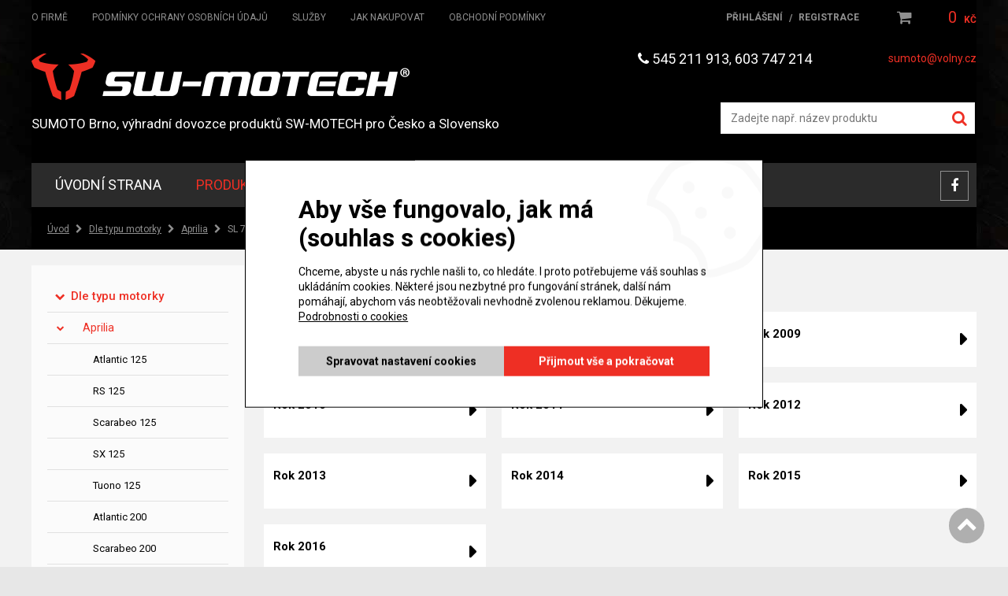

--- FILE ---
content_type: text/html; charset=utf-8
request_url: https://www.swmotech.cz/eshop/sl-750-shiver-471
body_size: 33860
content:
<!DOCTYPE html>
<html lang="cs" xmlns="http://www.w3.org/1999/xhtml" class="">

<head>
<meta charset="utf-8">
<meta http-equiv="X-UA-Compatible" content="IE=edge">
<meta name="viewport" content="width=device-width, initial-scale=1.0, user-scalable=0, minimal-ui">
<link rel="apple-touch-icon" sizes="144x144" href="assets/favicons/apple-touch-icon.png">
<link rel="icon" type="image/png" sizes="32x32" href="assets/favicons/favicon-32x32.png">
<link rel="icon" type="image/png" sizes="16x16" href="assets/favicons/favicon-16x16.png">
<link rel="manifest" href="assets/favicons/site.webmanifest">
<link rel="mask-icon" href="assets/favicons/safari-pinned-tab.svg" color="#ff0000">
<meta name="msapplication-TileColor" content="#ffffff">
<meta name="theme-color" content="#ffffff">
<meta name="robots" content="index, follow">
<meta name="author" content="Poski.com s.r.o.">
<meta name="keywords" content="SW-MOTECH, MOTECH, REGINA, SUMOTO, Barkbusters">
<meta name="description" content="Specializovaný e-shop příslušenství SW-MOTECH, řetězů REGINA, chráničů Barkbusters">
<meta property="og:site_name" content="SUMOTO Brno">
<meta property="og:image" content="https://www.swmotech.cz/data/storage/thumbs/1600x1600-scale-ke/images/loga-email-fb/facebook.jpg">
<link rel="next" href="https://www.swmotech.cz/eshop/sl-750-shiver-471?p=2&amp;pp=12&amp;l=g&amp;r=" />
<title>SL 750 Shiver | SUMOTO Brno</title><script>window.dataLayer = window.dataLayer || [];</script><script async src="https://www.googletagmanager.com/gtag/js?id=G-FH18SJE9XD"></script>
<script>
window.dataLayer = window.dataLayer || [];
function gtag(){dataLayer.push(arguments);}
gtag("js", new Date());
gtag("config", 'G-FH18SJE9XD', {"groups":"GA4"});
</script>            <script>
                (() => {
                    const gtag = function() {
                     dataLayer.push(arguments);
                    }
                    gtag('consent', 'default', {"analytics_storage":"denied","ad_storage":"denied","ad_user_data":"denied","ad_personalization":"denied"});
                    gtag('consent', 'update', {"analytics_storage":"granted","ad_storage":"granted","ad_user_data":"granted","ad_personalization":"granted"});
                })()
            </script>

<script>var PQ = {"clPATH":"\/"};</script><script>
window.i18n = window.i18n || {}; var i18npart = {"search-ajax-url":"hledat\/ajax","search-ajax-empty":"Hledaný výraz nenalezen","cookies-show-table":"zobrazit tabulku","cookies-hide-table":"skrýt tabulku"}; for (var w in i18npart) { window.i18n[w] = i18npart[w]; };
</script><link rel="stylesheet" type="text/css" href="/assets/css/fonts.min.css?t=1676451579" />
<link rel="stylesheet" type="text/css" href="/assets/css/main.css?t=1676451579" media="all" />
<link rel="stylesheet" type="text/css" href="/assets/css/cookies.css?t=1676451579" media="all" />

<script src="/assets/js/jquery.min.js?t=1676451579"></script>
<script src="/assets/js/jquery-ui.min.js?t=1676451579"></script>
<script src="/assets/js/jquery.ui.datepicker-cs.min.js?t=1676451579"></script>
<script src="/assets/js/jquery.ui.touch-punch.min.js?t=1676451579"></script>
<script src="/assets/js/jquery.mobile.custom.min.js?t=1676451579"></script>
<script src="/assets/js/jquery.idTabs.js?t=1676451579"></script>
<script src="/assets/js/jquery.focused.js?t=1676451579"></script>
<script src="/assets/js/underscore.min.js?t=1676451579"></script>
<script src="/assets/js/js.cookie.min.js?t=1676451579"></script>
<script src="/assets/js/lib/stejnaVyska.js?t=1676451579"></script>
<script src="/assets/js/lib/animatedPreCart.js?t=1676451579"></script>
<script src="/assets/js/lib/automaticMenu.js?t=1676451579"></script>
<script src="/assets/js/lib/uiTabs.js?t=1676451579"></script>
<script src="/assets/js/lib/inputOnlyNumber.js?t=1676451579"></script>
<script src="/assets/js/lib/placeholder-modern.js?t=1676451579"></script>
<script src="/assets/js/lib/categoryNav.js?t=1676451579"></script>
<script src="/assets/js/lib/sum-panel.js?t=1676451579"></script>
<script src="/assets/js/lib/scroll-to-element.js?t=1676451579"></script>
<script src="/assets/js/lib/basic-tabs.js?t=1676451579"></script>
<script src="/assets/js/resolution-orientation.js?t=1676451579"></script>
<script src="/assets/js/responsive-tables.js?t=1676451579"></script>
<script src="/assets/js/lightgallery-all.min.js?t=1676451579"></script>
<script src="/assets/js/tracking-mock.js?t=1676451579"></script>
<script src="/assets/js/main.js?t=1676451579"></script>

<script src="/assets/js/modules/eshop/OrderCart.js?t=1676451579"></script>
<script src="/assets/js/modules/eshop/OrderRecapitulation.js?t=1676451579"></script>
<script src="/assets/js/modules/eshop/ProductList.js?t=1676451579"></script>
<script src="/assets/js/modules/eshop/ProductDetail.js?t=1676451579"></script>
<script src="/assets/js/modules/eshop/preCart.js?t=1676451579"></script>

    <!-- GA4 -->
<script>
if (typeof(gtag) !== "undefined") {
    gtag("event", "page_view", {"send_to":"GA4","page_location":"https:\/\/www.swmotech.cz\/eshop\/sl-750-shiver-471","page_title":"SL 750 Shiver"});
}
</script><!-- End GA4 -->
<script type="text/javascript" src="/assets/js/swiper/swiper.js"></script>
<script type="text/javascript" src="/assets/js/lib/swiper-detail.js"></script>


<!-- Facebook Pixel Code -->
<script>
!function(f,b,e,v,n,t,s)
{if(f.fbq)return;n=f.fbq=function(){n.callMethod?
n.callMethod.apply(n,arguments):n.queue.push(arguments)};
if(!f._fbq)f._fbq=n;n.push=n;n.loaded=!0;n.version='2.0';
n.queue=[];t=b.createElement(e);t.async=!0;
t.src=v;s=b.getElementsByTagName(e)[0];
s.parentNode.insertBefore(t,s)}(window, document,'script',
'https://connect.facebook.net/en_US/fbevents.js');
fbq('init', '709889361026579');
fbq('track', 'PageView');
</script>
<noscript><img height="1" width="1" style="display:none"
src="https://www.facebook.com/tr?id=2206330262917734&ev=PageView&noscript=1"
/></noscript>
<!-- End Facebook Pixel Code --><!-- Google Tag Manager -->
<script>(function(w,d,s,l,i){w[l]=w[l]||[];w[l].push({'gtm.start':
new Date().getTime(),event:'gtm.js'});var f=d.getElementsByTagName(s)[0],
j=d.createElement(s),dl=l!='dataLayer'?'&l='+l:'';j.async=true;j.src=
'https://www.googletagmanager.com/gtm.js?id='+i+dl;f.parentNode.insertBefore(j,f);
})(window,document,'script','dataLayer','GTM-P48XWV8Z');</script>
<!-- End Google Tag Manager -->

<!--[if lte IE 8]>
<script type="text/javascript" src="/assets/js/warning.min.js"></script>
<![endif]-->
</head>

<body class="location_category_getDetail locale_cs domain_swmotech_cz clevero-two-column-left">


<div class="viewport-bcg-cropper">
	
	<div id="content-holder">
		<header class="web-header-1">
    <div class="top-header">
        <div class="inner">
            <div class="inline">
                <!-- HMB MENU BTN -->
                <div id="hmb-menu-1" class="JS-hmb-menu hmb-menu-1">
                    <span></span>
                    <span></span>
                    <span></span>
                </div>
				                <!-- WEB MENU -->
                <nav id="main-web-nav" class="web-nav-1" itemscope itemtype="http://www.schema.org/SiteNavigationElement">
                    <ul>

                        <li><a itemprop="discussionUrl" href="/o-firme" title="O firmě" ><span itemprop="headline">O firmě</span></a></li><li><a itemprop="discussionUrl" href="/podminky-ochrany-osobnich-udaju" title="Podmínky ochrany osobních údajů" ><span itemprop="headline">Podmínky ochrany osobních údajů</span></a></li><li><a itemprop="discussionUrl" href="/sluzby" title="Služby" ><span itemprop="headline">Služby</span></a></li><li><a itemprop="discussionUrl" href="/jak-nakupovat" title="Jak nakupovat" ><span itemprop="headline">Jak nakupovat</span></a></li><li><a itemprop="discussionUrl" href="/obchodni-podminky" title="Obchodní podmínky" ><span itemprop="headline">Obchodní podmínky</span></a></li>                    </ul>
                </nav>
                <!-- RIGHT PANEL -->
                <div class="top-header-right-panel">
                    	<div class="login-1">
		<div class="login-btn JS-login-open"><i class="fa fa-user" aria-hidden="true"></i></div>
			<div class="holder-options">
				<a href="/uzivatel/prihlaseni"><span>Přihlášení</span></a>
				<span>/</span>
				<a href="/uzivatel/registrace"><span>Registrace</span></a>
			</div>
	</div>
					<div class="cart-1">
			<a href="/kosik" title="Přejít do košíku" rel="nofollow">
		    	<div class="cart-icon">
		        	<i class="fa fa-shopping-cart" aria-hidden="true"></i>
		        			            		        </div>
		        <div class="cart-price-holder">
		        	<span class="price">0 <span class="currency">Kč</span></span>
		            <!--<span class="currency">Kč</span>-->
		        </div>
		    </a>
		</div>
	                </div>
            </div>
        </div>
    </div>
</header>

<div class="web-header-content">
    <div class="inner">
        <div class="inline">

            <a href="/" class="logo-1 column column-left" title="">
                <picture>
                    <img src="/assets/images/logo.png" alt="Logo" />
                </picture>
                <span class="main-title">SUMOTO Brno, výhradní dovozce produktů SW-MOTECH pro Česko a Slovensko</span>
            </a>


            <div class="column column-right">
                <div class="contact-1">

                    <div class="email">
                        <a class="email-support" href="mailto:sumoto@volny.cz" title="" rel="nofollow">sumoto@volny.cz</a>
                    </div>
                    <div class="tel">
                        <a class="mobile-support" href="tel:545211913" title="" rel="nofollow"><i class="fa fa-phone"></i> 545 211 913</a><span>, </span><a class="mobile-support" href="tel:603747214" title="" rel="nofollow">603 747 214</a>
                    </div>

                </div>
                                    <form method="get" action="/hledat" class="search-1 js-top-search">
                        <div class="seatch-label">
                            <input type="text" name="q" placeholder="Zadejte např. název produktu" value="" class="searchInput" autocomplete="off" />
                            <button type="submit" class="submit"><i class="fa fa-search" aria-hidden="true"></i></button>
                        </div>

                        <ul id="whisper" style="display: none;" class="js-searcher search-ajax-result">
                            <li><div class="no-results">Žádné výsledky k zobrazení.</div></li>
                        </ul>
                    </form>
                            </div>

        </div>
    </div>
</div>

		<nav id="category-nav" class="added_nav">
			<ul>

				<li><a href="/" title="Úvodní strana" >Úvodní strana</a></li>
				<li>
														<a href="/eshop/dle-typu-motorky-3" title="Dle typu motorky" class="active">Produkty</a>
												</li>
				<li><a href="/aktuality"  title="Aktuality">Aktuality</a></li>
								<li><a href="https://sumoto.tipmoto.com/" target="_blank" rel="nofollow" title="Skútry KYMCO">skútry KYMCO</a></li>
				<li><a href="/kontakt"    title="Kontakt">Kontakt</a></li>
				<li class="fb"><a href="https://www.facebook.com/SumotoBrnocz/?fref=ts" title="" target="_blank"><i class="fa fa-facebook-f"></i></a></li>
			</ul>
		</nav>

					<div class="row breadcrumb">
				<div class="inner">
					<ul class="breadcrumb-2">
						<li><a class="breadcrumbs-home" href="/">Úvod</a></li><li><a class="level0 first" href="/eshop/dle-typu-motorky-3">Dle typu motorky</a></li><li><a class="level1" href="/eshop/aprilia-4">Aprilia</a></li><li><span class="level2 last">SL 750 Shiver</span></li>					</ul>
				</div>
			</div>
		

		<div class="row">
			<div class="">
				 <div class="inner">	
																
					
					<div class="inline">
	<div class="left-frame">
		
<nav class="left-nav-2">
	<div class="js-left-nav-opener left-nav-opener">
		<span>Kategorie</span><i class="fa fa-chevron-down" aria-hidden="true"></i>
	</div>
    <ul>
			
<li class=" js-active">
	<!--<span class="js-opener-left"><i class="fa fa-chevron-right" aria-hidden="true"></i></span>-->
	<a href="/eshop/dle-typu-motorky-3" title="Dle typu motorky" class="open">
		Dle typu motorky	</a>
			<span class="opener open"><i class="fa fa-chevron-right" aria-hidden="true"></i></span>
		<ul class="sub-category" style="display: block">
							
<li class=" js-active">
	<!--<span class="js-opener-left"><i class="fa fa-chevron-right" aria-hidden="true"></i></span>-->
	<a href="/eshop/aprilia-4" title="Aprilia" class="open">
		Aprilia	</a>
			<span class="opener open"><i class="fa fa-chevron-right" aria-hidden="true"></i></span>
		<ul class="sub-category" style="display: block">
							
<li class="">
	<!--<span class="js-opener-left"><i class="fa fa-chevron-right" aria-hidden="true"></i></span>-->
	<a href="/eshop/atlantic-125-173" title="Atlantic 125">
		Atlantic 125	</a>
	</li>
							
<li class="">
	<!--<span class="js-opener-left"><i class="fa fa-chevron-right" aria-hidden="true"></i></span>-->
	<a href="/eshop/rs-125-188" title="RS 125">
		RS 125	</a>
	</li>
							
<li class="">
	<!--<span class="js-opener-left"><i class="fa fa-chevron-right" aria-hidden="true"></i></span>-->
	<a href="/eshop/scarabeo-125-14918" title="Scarabeo 125">
		Scarabeo 125	</a>
	</li>
							
<li class="">
	<!--<span class="js-opener-left"><i class="fa fa-chevron-right" aria-hidden="true"></i></span>-->
	<a href="/eshop/sx-125-199" title="SX 125">
		SX 125	</a>
	</li>
							
<li class="">
	<!--<span class="js-opener-left"><i class="fa fa-chevron-right" aria-hidden="true"></i></span>-->
	<a href="/eshop/tuono-125-222" title="Tuono 125">
		Tuono 125	</a>
	</li>
							
<li class="">
	<!--<span class="js-opener-left"><i class="fa fa-chevron-right" aria-hidden="true"></i></span>-->
	<a href="/eshop/atlantic-200-229" title="Atlantic 200">
		Atlantic 200	</a>
	</li>
							
<li class="">
	<!--<span class="js-opener-left"><i class="fa fa-chevron-right" aria-hidden="true"></i></span>-->
	<a href="/eshop/scarabeo-200-14994" title="Scarabeo 200">
		Scarabeo 200	</a>
	</li>
							
<li class="">
	<!--<span class="js-opener-left"><i class="fa fa-chevron-right" aria-hidden="true"></i></span>-->
	<a href="/eshop/atlantic-250-244" title="Atlantic 250">
		Atlantic 250	</a>
	</li>
							
<li class="">
	<!--<span class="js-opener-left"><i class="fa fa-chevron-right" aria-hidden="true"></i></span>-->
	<a href="/eshop/rxv-450-259" title="RXV 450">
		RXV 450	</a>
	</li>
							
<li class="">
	<!--<span class="js-opener-left"><i class="fa fa-chevron-right" aria-hidden="true"></i></span>-->
	<a href="/eshop/sxv-450-550-280" title="SXV 450/550">
		SXV 450/550	</a>
	</li>
							
<li class="">
	<!--<span class="js-opener-left"><i class="fa fa-chevron-right" aria-hidden="true"></i></span>-->
	<a href="/eshop/rs-457-26016" title="RS 457">
		RS 457	</a>
	</li>
							
<li class="">
	<!--<span class="js-opener-left"><i class="fa fa-chevron-right" aria-hidden="true"></i></span>-->
	<a href="/eshop/tuono-457-26494" title="Tuono 457">
		Tuono 457	</a>
	</li>
							
<li class="">
	<!--<span class="js-opener-left"><i class="fa fa-chevron-right" aria-hidden="true"></i></span>-->
	<a href="/eshop/rxv-550-307" title="RXV 550">
		RXV 550	</a>
	</li>
							
<li class="">
	<!--<span class="js-opener-left"><i class="fa fa-chevron-right" aria-hidden="true"></i></span>-->
	<a href="/eshop/sxv-550-15024" title="SXV 550">
		SXV 550	</a>
	</li>
							
<li class="">
	<!--<span class="js-opener-left"><i class="fa fa-chevron-right" aria-hidden="true"></i></span>-->
	<a href="/eshop/pegaso-650-328" title="Pegaso 650">
		Pegaso 650	</a>
	</li>
							
<li class="">
	<!--<span class="js-opener-left"><i class="fa fa-chevron-right" aria-hidden="true"></i></span>-->
	<a href="/eshop/pegaso-650-factory-373" title="Pegaso 650 Factory">
		Pegaso 650 Factory	</a>
	</li>
							
<li class="">
	<!--<span class="js-opener-left"><i class="fa fa-chevron-right" aria-hidden="true"></i></span>-->
	<a href="/eshop/pegaso-650-strada-15076" title="Pegaso 650 Strada">
		Pegaso 650 Strada	</a>
	</li>
							
<li class="">
	<!--<span class="js-opener-left"><i class="fa fa-chevron-right" aria-hidden="true"></i></span>-->
	<a href="/eshop/pegaso-650-trail-15087" title="Pegaso 650 Trail">
		Pegaso 650 Trail	</a>
	</li>
							
<li class="">
	<!--<span class="js-opener-left"><i class="fa fa-chevron-right" aria-hidden="true"></i></span>-->
	<a href="/eshop/rs-660-15101" title="RS 660">
		RS 660	</a>
	</li>
							
<li class="">
	<!--<span class="js-opener-left"><i class="fa fa-chevron-right" aria-hidden="true"></i></span>-->
	<a href="/eshop/rs-660-extrema-24326" title="RS 660 Extrema">
		RS 660 Extrema	</a>
	</li>
							
<li class="">
	<!--<span class="js-opener-left"><i class="fa fa-chevron-right" aria-hidden="true"></i></span>-->
	<a href="/eshop/rs-660-factory-26430" title="RS 660 Factory">
		RS 660 Factory	</a>
	</li>
							
<li class="">
	<!--<span class="js-opener-left"><i class="fa fa-chevron-right" aria-hidden="true"></i></span>-->
	<a href="/eshop/tuareg-660-19734" title="Tuareg 660">
		Tuareg 660	</a>
	</li>
							
<li class="">
	<!--<span class="js-opener-left"><i class="fa fa-chevron-right" aria-hidden="true"></i></span>-->
	<a href="/eshop/tuareg-660-rally-26543" title="Tuareg 660 Rally">
		Tuareg 660 Rally	</a>
	</li>
							
<li class="">
	<!--<span class="js-opener-left"><i class="fa fa-chevron-right" aria-hidden="true"></i></span>-->
	<a href="/eshop/tuono-660-15108" title="Tuono 660">
		Tuono 660	</a>
	</li>
							
<li class="">
	<!--<span class="js-opener-left"><i class="fa fa-chevron-right" aria-hidden="true"></i></span>-->
	<a href="/eshop/tuono-660-factory-19747" title="Tuono 660 Factory">
		Tuono 660 Factory	</a>
	</li>
							
<li class=" js-active">
	<!--<span class="js-opener-left"><i class="fa fa-chevron-right" aria-hidden="true"></i></span>-->
	<a href="/eshop/sl-750-shiver-471" title="SL 750 Shiver" class="open">
		SL 750 Shiver	</a>
	</li>
							
<li class="">
	<!--<span class="js-opener-left"><i class="fa fa-chevron-right" aria-hidden="true"></i></span>-->
	<a href="/eshop/smv-750-dorsoduro-445" title="SMV 750 Dorsoduro">
		SMV 750 Dorsoduro	</a>
	</li>
							
<li class="">
	<!--<span class="js-opener-left"><i class="fa fa-chevron-right" aria-hidden="true"></i></span>-->
	<a href="/eshop/mana-850-15117" title="Mana 850">
		Mana 850	</a>
	</li>
							
<li class="">
	<!--<span class="js-opener-left"><i class="fa fa-chevron-right" aria-hidden="true"></i></span>-->
	<a href="/eshop/mana-850-gt-15138" title="Mana 850 GT">
		Mana 850 GT	</a>
	</li>
							
<li class="">
	<!--<span class="js-opener-left"><i class="fa fa-chevron-right" aria-hidden="true"></i></span>-->
	<a href="/eshop/shiver-900-12873" title="Shiver 900">
		Shiver 900	</a>
	</li>
							
<li class="">
	<!--<span class="js-opener-left"><i class="fa fa-chevron-right" aria-hidden="true"></i></span>-->
	<a href="/eshop/etv-1000-caponord-9" title="ETV 1000 Caponord">
		ETV 1000 Caponord	</a>
	</li>
							
<li class="">
	<!--<span class="js-opener-left"><i class="fa fa-chevron-right" aria-hidden="true"></i></span>-->
	<a href="/eshop/rsv-1000-r-48" title="RSV 1000 R">
		RSV 1000 R	</a>
	</li>
							
<li class="">
	<!--<span class="js-opener-left"><i class="fa fa-chevron-right" aria-hidden="true"></i></span>-->
	<a href="/eshop/rsv-1000-tuono-82" title="RSV 1000 Tuono">
		RSV 1000 Tuono	</a>
	</li>
							
<li class="">
	<!--<span class="js-opener-left"><i class="fa fa-chevron-right" aria-hidden="true"></i></span>-->
	<a href="/eshop/rsv4-1000-rf-14841" title="RSV4 1000 RF">
		RSV4 1000 RF	</a>
	</li>
							
<li class="">
	<!--<span class="js-opener-left"><i class="fa fa-chevron-right" aria-hidden="true"></i></span>-->
	<a href="/eshop/rsv4-1000-rr-14854" title="RSV4 1000 RR">
		RSV4 1000 RR	</a>
	</li>
							
<li class="">
	<!--<span class="js-opener-left"><i class="fa fa-chevron-right" aria-hidden="true"></i></span>-->
	<a href="/eshop/rsv4-factory-aprc-133" title="RSV4 Factory APRC">
		RSV4 Factory APRC	</a>
	</li>
							
<li class="">
	<!--<span class="js-opener-left"><i class="fa fa-chevron-right" aria-hidden="true"></i></span>-->
	<a href="/eshop/sl-1000-falco-33" title="SL 1000 Falco">
		SL 1000 Falco	</a>
	</li>
							
<li class="">
	<!--<span class="js-opener-left"><i class="fa fa-chevron-right" aria-hidden="true"></i></span>-->
	<a href="/eshop/tuono-v4-r-143" title="Tuono V4 R">
		Tuono V4 R	</a>
	</li>
							
<li class="">
	<!--<span class="js-opener-left"><i class="fa fa-chevron-right" aria-hidden="true"></i></span>-->
	<a href="/eshop/rsv4-1100-26478" title="RSV4 1100">
		RSV4 1100	</a>
	</li>
							
<li class="">
	<!--<span class="js-opener-left"><i class="fa fa-chevron-right" aria-hidden="true"></i></span>-->
	<a href="/eshop/rsv4-1100-factory-12838" title="RSV4 1100 Factory">
		RSV4 1100 Factory	</a>
	</li>
							
<li class="">
	<!--<span class="js-opener-left"><i class="fa fa-chevron-right" aria-hidden="true"></i></span>-->
	<a href="/eshop/tuono-v4-1100-factory-14871" title="Tuono V4 1100 Factory">
		Tuono V4 1100 Factory	</a>
	</li>
							
<li class="">
	<!--<span class="js-opener-left"><i class="fa fa-chevron-right" aria-hidden="true"></i></span>-->
	<a href="/eshop/tuono-v4-1100-rr-14885" title="Tuono V4 1100 RR">
		Tuono V4 1100 RR	</a>
	</li>
							
<li class="">
	<!--<span class="js-opener-left"><i class="fa fa-chevron-right" aria-hidden="true"></i></span>-->
	<a href="/eshop/tuono-v4-1100-rr-factory-12843" title="Tuono V4 1100 RR / Factory">
		Tuono V4 1100 RR / Factory	</a>
	</li>
							
<li class="">
	<!--<span class="js-opener-left"><i class="fa fa-chevron-right" aria-hidden="true"></i></span>-->
	<a href="/eshop/tuono-v4-factory-26567" title="Tuono V4 Factory">
		Tuono V4 Factory	</a>
	</li>
							
<li class="">
	<!--<span class="js-opener-left"><i class="fa fa-chevron-right" aria-hidden="true"></i></span>-->
	<a href="/eshop/etv-1200-caponord-160" title="ETV 1200 Caponord">
		ETV 1200 Caponord	</a>
	</li>
					</ul>
	</li>
							
<li class="">
	<!--<span class="js-opener-left"><i class="fa fa-chevron-right" aria-hidden="true"></i></span>-->
	<a href="/eshop/benelli-517" title="Benelli">
		Benelli	</a>
			<span class="opener"><i class="fa fa-chevron-right" aria-hidden="true"></i></span>
		<ul class="sub-category">
							
<li class="">
	<!--<span class="js-opener-left"><i class="fa fa-chevron-right" aria-hidden="true"></i></span>-->
	<a href="/eshop/leoncino-500-22469" title="Leoncino 500">
		Leoncino 500	</a>
	</li>
							
<li class="">
	<!--<span class="js-opener-left"><i class="fa fa-chevron-right" aria-hidden="true"></i></span>-->
	<a href="/eshop/leoncino-500-trail-22429" title="Leoncino 500 Trail">
		Leoncino 500 Trail	</a>
	</li>
							
<li class="">
	<!--<span class="js-opener-left"><i class="fa fa-chevron-right" aria-hidden="true"></i></span>-->
	<a href="/eshop/trk-502-x-15157" title="TRK 502 X">
		TRK 502 X	</a>
	</li>
							
<li class="">
	<!--<span class="js-opener-left"><i class="fa fa-chevron-right" aria-hidden="true"></i></span>-->
	<a href="/eshop/752s-12882" title="752S">
		752S	</a>
	</li>
							
<li class="">
	<!--<span class="js-opener-left"><i class="fa fa-chevron-right" aria-hidden="true"></i></span>-->
	<a href="/eshop/leoncino-800-21861" title="Leoncino 800">
		Leoncino 800	</a>
	</li>
							
<li class="">
	<!--<span class="js-opener-left"><i class="fa fa-chevron-right" aria-hidden="true"></i></span>-->
	<a href="/eshop/leoncino-800-trail-21699" title="Leoncino 800 Trail">
		Leoncino 800 Trail	</a>
	</li>
					</ul>
	</li>
							
<li class="">
	<!--<span class="js-opener-left"><i class="fa fa-chevron-right" aria-hidden="true"></i></span>-->
	<a href="/eshop/bmw-538" title="BMW">
		BMW	</a>
			<span class="opener"><i class="fa fa-chevron-right" aria-hidden="true"></i></span>
		<ul class="sub-category">
							
<li class="">
	<!--<span class="js-opener-left"><i class="fa fa-chevron-right" aria-hidden="true"></i></span>-->
	<a href="/eshop/f-900-gs-24383" title="F 900 GS">
		F 900 GS	</a>
	</li>
							
<li class="">
	<!--<span class="js-opener-left"><i class="fa fa-chevron-right" aria-hidden="true"></i></span>-->
	<a href="/eshop/k-100-15177" title="K 100">
		K 100	</a>
	</li>
							
<li class="">
	<!--<span class="js-opener-left"><i class="fa fa-chevron-right" aria-hidden="true"></i></span>-->
	<a href="/eshop/g-310-gs-1105" title="G 310 GS">
		G 310 GS	</a>
	</li>
							
<li class="">
	<!--<span class="js-opener-left"><i class="fa fa-chevron-right" aria-hidden="true"></i></span>-->
	<a href="/eshop/g-310-r-1111" title="G 310 R">
		G 310 R	</a>
	</li>
							
<li class="">
	<!--<span class="js-opener-left"><i class="fa fa-chevron-right" aria-hidden="true"></i></span>-->
	<a href="/eshop/g-450-x-1118" title="G 450 X">
		G 450 X	</a>
	</li>
							
<li class="">
	<!--<span class="js-opener-left"><i class="fa fa-chevron-right" aria-hidden="true"></i></span>-->
	<a href="/eshop/f-650-1125" title="F 650">
		F 650	</a>
	</li>
							
<li class="">
	<!--<span class="js-opener-left"><i class="fa fa-chevron-right" aria-hidden="true"></i></span>-->
	<a href="/eshop/f-650-cs-scarver-1142" title="F 650 CS Scarver">
		F 650 CS Scarver	</a>
	</li>
							
<li class="">
	<!--<span class="js-opener-left"><i class="fa fa-chevron-right" aria-hidden="true"></i></span>-->
	<a href="/eshop/f-650-gs-1159" title="F 650 GS ">
		F 650 GS 	</a>
	</li>
							
<li class="">
	<!--<span class="js-opener-left"><i class="fa fa-chevron-right" aria-hidden="true"></i></span>-->
	<a href="/eshop/f-650-gs-dakar-1202" title="F 650 GS Dakar">
		F 650 GS Dakar	</a>
	</li>
							
<li class="">
	<!--<span class="js-opener-left"><i class="fa fa-chevron-right" aria-hidden="true"></i></span>-->
	<a href="/eshop/g-650-gs-1242" title="G 650 GS">
		G 650 GS	</a>
	</li>
							
<li class="">
	<!--<span class="js-opener-left"><i class="fa fa-chevron-right" aria-hidden="true"></i></span>-->
	<a href="/eshop/g-650-gs-sertao-1275" title="G 650 GS Sertao">
		G 650 GS Sertao	</a>
	</li>
							
<li class="">
	<!--<span class="js-opener-left"><i class="fa fa-chevron-right" aria-hidden="true"></i></span>-->
	<a href="/eshop/g-650-xcountry-1298" title="G 650 Xcountry">
		G 650 Xcountry	</a>
	</li>
							
<li class="">
	<!--<span class="js-opener-left"><i class="fa fa-chevron-right" aria-hidden="true"></i></span>-->
	<a href="/eshop/g-650-xchallenge-1288" title="G 650 Xchallenge">
		G 650 Xchallenge	</a>
	</li>
							
<li class="">
	<!--<span class="js-opener-left"><i class="fa fa-chevron-right" aria-hidden="true"></i></span>-->
	<a href="/eshop/g-650-xmoto-1307" title="G 650 Xmoto">
		G 650 Xmoto	</a>
	</li>
							
<li class="">
	<!--<span class="js-opener-left"><i class="fa fa-chevron-right" aria-hidden="true"></i></span>-->
	<a href="/eshop/f-650-gs-twin-1231" title="F 650 GS Twin">
		F 650 GS Twin	</a>
	</li>
							
<li class="">
	<!--<span class="js-opener-left"><i class="fa fa-chevron-right" aria-hidden="true"></i></span>-->
	<a href="/eshop/f-700-gs-1319" title="F 700 GS">
		F 700 GS	</a>
	</li>
							
<li class="">
	<!--<span class="js-opener-left"><i class="fa fa-chevron-right" aria-hidden="true"></i></span>-->
	<a href="/eshop/f-800-gs-1345" title="F 800 GS">
		F 800 GS	</a>
	</li>
							
<li class="">
	<!--<span class="js-opener-left"><i class="fa fa-chevron-right" aria-hidden="true"></i></span>-->
	<a href="/eshop/f-800-gs-adventure-1383" title="F 800 GS Adventure">
		F 800 GS Adventure	</a>
	</li>
							
<li class="">
	<!--<span class="js-opener-left"><i class="fa fa-chevron-right" aria-hidden="true"></i></span>-->
	<a href="/eshop/f-800-gt-1403" title="F 800 GT">
		F 800 GT	</a>
	</li>
							
<li class="">
	<!--<span class="js-opener-left"><i class="fa fa-chevron-right" aria-hidden="true"></i></span>-->
	<a href="/eshop/f-800-r-1426" title="F 800 R">
		F 800 R	</a>
	</li>
							
<li class="">
	<!--<span class="js-opener-left"><i class="fa fa-chevron-right" aria-hidden="true"></i></span>-->
	<a href="/eshop/f-800-s-1466" title="F 800 S">
		F 800 S	</a>
	</li>
							
<li class="">
	<!--<span class="js-opener-left"><i class="fa fa-chevron-right" aria-hidden="true"></i></span>-->
	<a href="/eshop/f-800-st-1477" title="F 800 ST">
		F 800 ST	</a>
	</li>
							
<li class="">
	<!--<span class="js-opener-left"><i class="fa fa-chevron-right" aria-hidden="true"></i></span>-->
	<a href="/eshop/k-1600-gt-15340" title="K 1600 GT">
		K 1600 GT	</a>
	</li>
							
<li class="">
	<!--<span class="js-opener-left"><i class="fa fa-chevron-right" aria-hidden="true"></i></span>-->
	<a href="/eshop/k-1600-gtl-15363" title="K 1600 GTL">
		K 1600 GTL	</a>
	</li>
							
<li class="">
	<!--<span class="js-opener-left"><i class="fa fa-chevron-right" aria-hidden="true"></i></span>-->
	<a href="/eshop/f-750-gs-11689" title="F 750 GS">
		F 750 GS	</a>
	</li>
							
<li class="">
	<!--<span class="js-opener-left"><i class="fa fa-chevron-right" aria-hidden="true"></i></span>-->
	<a href="/eshop/f-850-gs-11692" title="F 850 GS">
		F 850 GS	</a>
	</li>
							
<li class="">
	<!--<span class="js-opener-left"><i class="fa fa-chevron-right" aria-hidden="true"></i></span>-->
	<a href="/eshop/f-850-gs-adventure-13161" title="F 850 GS Adventure">
		F 850 GS Adventure	</a>
	</li>
							
<li class="">
	<!--<span class="js-opener-left"><i class="fa fa-chevron-right" aria-hidden="true"></i></span>-->
	<a href="/eshop/r-850-r-1509" title="R 850 R">
		R 850 R	</a>
	</li>
							
<li class="">
	<!--<span class="js-opener-left"><i class="fa fa-chevron-right" aria-hidden="true"></i></span>-->
	<a href="/eshop/f-900-gs-25608" title="F 900 GS">
		F 900 GS	</a>
	</li>
							
<li class="">
	<!--<span class="js-opener-left"><i class="fa fa-chevron-right" aria-hidden="true"></i></span>-->
	<a href="/eshop/f-900-gs-adventure-25615" title="F 900 GS Adventure">
		F 900 GS Adventure	</a>
	</li>
							
<li class="">
	<!--<span class="js-opener-left"><i class="fa fa-chevron-right" aria-hidden="true"></i></span>-->
	<a href="/eshop/f-900-r-13168" title="F 900 R">
		F 900 R	</a>
	</li>
							
<li class="">
	<!--<span class="js-opener-left"><i class="fa fa-chevron-right" aria-hidden="true"></i></span>-->
	<a href="/eshop/f-900-xr-13173" title="F 900 XR">
		F 900 XR	</a>
	</li>
							
<li class="">
	<!--<span class="js-opener-left"><i class="fa fa-chevron-right" aria-hidden="true"></i></span>-->
	<a href="/eshop/m-1000-r-22863" title="M 1000 R">
		M 1000 R	</a>
	</li>
							
<li class="">
	<!--<span class="js-opener-left"><i class="fa fa-chevron-right" aria-hidden="true"></i></span>-->
	<a href="/eshop/m-1000-rr-15196" title="M 1000 RR">
		M 1000 RR	</a>
	</li>
							
<li class="">
	<!--<span class="js-opener-left"><i class="fa fa-chevron-right" aria-hidden="true"></i></span>-->
	<a href="/eshop/m-1000-xr-25919" title="M 1000 XR">
		M 1000 XR	</a>
	</li>
							
<li class="">
	<!--<span class="js-opener-left"><i class="fa fa-chevron-right" aria-hidden="true"></i></span>-->
	<a href="/eshop/r-100-gs-546" title="R 100 GS">
		R 100 GS	</a>
	</li>
							
<li class="">
	<!--<span class="js-opener-left"><i class="fa fa-chevron-right" aria-hidden="true"></i></span>-->
	<a href="/eshop/s-1000-r-567" title="S 1000 R">
		S 1000 R	</a>
	</li>
							
<li class="">
	<!--<span class="js-opener-left"><i class="fa fa-chevron-right" aria-hidden="true"></i></span>-->
	<a href="/eshop/s-1000-rr-592" title="S 1000 RR">
		S 1000 RR	</a>
	</li>
							
<li class="">
	<!--<span class="js-opener-left"><i class="fa fa-chevron-right" aria-hidden="true"></i></span>-->
	<a href="/eshop/s-1000-xr-539" title="S 1000 XR">
		S 1000 XR	</a>
	</li>
							
<li class="">
	<!--<span class="js-opener-left"><i class="fa fa-chevron-right" aria-hidden="true"></i></span>-->
	<a href="/eshop/r-1100-gs-652" title="R 1100 GS">
		R 1100 GS	</a>
	</li>
							
<li class="">
	<!--<span class="js-opener-left"><i class="fa fa-chevron-right" aria-hidden="true"></i></span>-->
	<a href="/eshop/r-1100-r-668" title="R 1100 R">
		R 1100 R	</a>
	</li>
							
<li class="">
	<!--<span class="js-opener-left"><i class="fa fa-chevron-right" aria-hidden="true"></i></span>-->
	<a href="/eshop/r-1100-rs-687" title="R 1100 RS">
		R 1100 RS	</a>
	</li>
							
<li class="">
	<!--<span class="js-opener-left"><i class="fa fa-chevron-right" aria-hidden="true"></i></span>-->
	<a href="/eshop/r-1100-rt-15230" title="R 1100 RT">
		R 1100 RT	</a>
	</li>
							
<li class="">
	<!--<span class="js-opener-left"><i class="fa fa-chevron-right" aria-hidden="true"></i></span>-->
	<a href="/eshop/r-1100-s-12944" title="R 1100 S">
		R 1100 S	</a>
	</li>
							
<li class="">
	<!--<span class="js-opener-left"><i class="fa fa-chevron-right" aria-hidden="true"></i></span>-->
	<a href="/eshop/r-1150-gs-706" title="R 1150 GS">
		R 1150 GS	</a>
	</li>
							
<li class="">
	<!--<span class="js-opener-left"><i class="fa fa-chevron-right" aria-hidden="true"></i></span>-->
	<a href="/eshop/r-1150-gs-adventure-721" title="R 1150 GS Adventure">
		R 1150 GS Adventure	</a>
	</li>
							
<li class="">
	<!--<span class="js-opener-left"><i class="fa fa-chevron-right" aria-hidden="true"></i></span>-->
	<a href="/eshop/r-1150-r-roadster-rockster-730" title="R 1150 R Roadster, Rockster">
		R 1150 R Roadster, Rockster	</a>
	</li>
							
<li class="">
	<!--<span class="js-opener-left"><i class="fa fa-chevron-right" aria-hidden="true"></i></span>-->
	<a href="/eshop/r-1150-r-rockster-15258" title="R 1150 R Rockster">
		R 1150 R Rockster	</a>
	</li>
							
<li class="">
	<!--<span class="js-opener-left"><i class="fa fa-chevron-right" aria-hidden="true"></i></span>-->
	<a href="/eshop/r-1150-rs-12961" title="R 1150 RS">
		R 1150 RS	</a>
	</li>
							
<li class="">
	<!--<span class="js-opener-left"><i class="fa fa-chevron-right" aria-hidden="true"></i></span>-->
	<a href="/eshop/r-1150-rt-15280" title="R 1150 RT">
		R 1150 RT	</a>
	</li>
							
<li class="">
	<!--<span class="js-opener-left"><i class="fa fa-chevron-right" aria-hidden="true"></i></span>-->
	<a href="/eshop/hp2-enduro-737" title="HP2 Enduro">
		HP2 Enduro	</a>
	</li>
							
<li class="">
	<!--<span class="js-opener-left"><i class="fa fa-chevron-right" aria-hidden="true"></i></span>-->
	<a href="/eshop/hp2-megamoto-743" title="HP2 Megamoto">
		HP2 Megamoto	</a>
	</li>
							
<li class="">
	<!--<span class="js-opener-left"><i class="fa fa-chevron-right" aria-hidden="true"></i></span>-->
	<a href="/eshop/r-ninet-750" title="R nineT">
		R nineT	</a>
	</li>
							
<li class="">
	<!--<span class="js-opener-left"><i class="fa fa-chevron-right" aria-hidden="true"></i></span>-->
	<a href="/eshop/r-ninet-pure-778" title="R nineT Pure">
		R nineT Pure	</a>
	</li>
							
<li class="">
	<!--<span class="js-opener-left"><i class="fa fa-chevron-right" aria-hidden="true"></i></span>-->
	<a href="/eshop/r-ninet-racer-785" title="R nineT Racer">
		R nineT Racer	</a>
	</li>
							
<li class="">
	<!--<span class="js-opener-left"><i class="fa fa-chevron-right" aria-hidden="true"></i></span>-->
	<a href="/eshop/r-ninet-scrambler-792" title="R nineT Scrambler">
		R nineT Scrambler	</a>
	</li>
							
<li class="">
	<!--<span class="js-opener-left"><i class="fa fa-chevron-right" aria-hidden="true"></i></span>-->
	<a href="/eshop/r-ninet-urban-g-s-771" title="R nineT Urban G/S">
		R nineT Urban G/S	</a>
	</li>
							
<li class="">
	<!--<span class="js-opener-left"><i class="fa fa-chevron-right" aria-hidden="true"></i></span>-->
	<a href="/eshop/r-ninet-urban-g-s-edition-40-years-15297" title="R nineT Urban G/S Edition 40 Years">
		R nineT Urban G/S Edition 40 Years	</a>
	</li>
							
<li class="">
	<!--<span class="js-opener-left"><i class="fa fa-chevron-right" aria-hidden="true"></i></span>-->
	<a href="/eshop/r-ninet-urban-g-s-option-719-19806" title="R nineT Urban G/S Option 719">
		R nineT Urban G/S Option 719	</a>
	</li>
							
<li class="">
	<!--<span class="js-opener-left"><i class="fa fa-chevron-right" aria-hidden="true"></i></span>-->
	<a href="/eshop/r-ninet-5-12980" title="R nineT-5">
		R nineT-5	</a>
	</li>
							
<li class="">
	<!--<span class="js-opener-left"><i class="fa fa-chevron-right" aria-hidden="true"></i></span>-->
	<a href="/eshop/k-1200-gt-799" title="K 1200 GT">
		K 1200 GT	</a>
	</li>
							
<li class="">
	<!--<span class="js-opener-left"><i class="fa fa-chevron-right" aria-hidden="true"></i></span>-->
	<a href="/eshop/k-1200-r-812" title="K 1200 R">
		K 1200 R	</a>
	</li>
							
<li class="">
	<!--<span class="js-opener-left"><i class="fa fa-chevron-right" aria-hidden="true"></i></span>-->
	<a href="/eshop/k-1200-r-sport-823" title="K 1200 R Sport">
		K 1200 R Sport	</a>
	</li>
							
<li class="">
	<!--<span class="js-opener-left"><i class="fa fa-chevron-right" aria-hidden="true"></i></span>-->
	<a href="/eshop/k-1200-s-830" title="K 1200 S">
		K 1200 S	</a>
	</li>
							
<li class="">
	<!--<span class="js-opener-left"><i class="fa fa-chevron-right" aria-hidden="true"></i></span>-->
	<a href="/eshop/r-12-25598" title="R 12">
		R 12	</a>
	</li>
							
<li class="">
	<!--<span class="js-opener-left"><i class="fa fa-chevron-right" aria-hidden="true"></i></span>-->
	<a href="/eshop/r-12-g-s-26607" title="R 12 G/S">
		R 12 G/S	</a>
	</li>
							
<li class="">
	<!--<span class="js-opener-left"><i class="fa fa-chevron-right" aria-hidden="true"></i></span>-->
	<a href="/eshop/r-12-ninet-24376" title="R 12 nineT">
		R 12 nineT	</a>
	</li>
							
<li class="">
	<!--<span class="js-opener-left"><i class="fa fa-chevron-right" aria-hidden="true"></i></span>-->
	<a href="/eshop/r-12-s-26349" title="R 12 S">
		R 12 S	</a>
	</li>
							
<li class="">
	<!--<span class="js-opener-left"><i class="fa fa-chevron-right" aria-hidden="true"></i></span>-->
	<a href="/eshop/r-1200-gs-841" title="R 1200 GS">
		R 1200 GS	</a>
	</li>
							
<li class="">
	<!--<span class="js-opener-left"><i class="fa fa-chevron-right" aria-hidden="true"></i></span>-->
	<a href="/eshop/r-1200-gs-adventure-861" title="R 1200 GS Adventure">
		R 1200 GS Adventure	</a>
	</li>
							
<li class="">
	<!--<span class="js-opener-left"><i class="fa fa-chevron-right" aria-hidden="true"></i></span>-->
	<a href="/eshop/r-1200-gs-lc-883" title="R 1200 GS LC">
		R 1200 GS LC	</a>
	</li>
							
<li class="">
	<!--<span class="js-opener-left"><i class="fa fa-chevron-right" aria-hidden="true"></i></span>-->
	<a href="/eshop/r-1200-gs-lc-adventure-908" title="R 1200 GS LC Adventure">
		R 1200 GS LC Adventure	</a>
	</li>
							
<li class="">
	<!--<span class="js-opener-left"><i class="fa fa-chevron-right" aria-hidden="true"></i></span>-->
	<a href="/eshop/r-1200-gs-lc-rallye-938" title="R 1200 GS LC Rallye">
		R 1200 GS LC Rallye	</a>
	</li>
							
<li class="">
	<!--<span class="js-opener-left"><i class="fa fa-chevron-right" aria-hidden="true"></i></span>-->
	<a href="/eshop/r-1200-r-945" title="R 1200 R">
		R 1200 R	</a>
	</li>
							
<li class="">
	<!--<span class="js-opener-left"><i class="fa fa-chevron-right" aria-hidden="true"></i></span>-->
	<a href="/eshop/r-1200-rs-988" title="R 1200 RS">
		R 1200 RS	</a>
	</li>
							
<li class="">
	<!--<span class="js-opener-left"><i class="fa fa-chevron-right" aria-hidden="true"></i></span>-->
	<a href="/eshop/r-1200-rt-997" title="R 1200 RT">
		R 1200 RT	</a>
	</li>
							
<li class="">
	<!--<span class="js-opener-left"><i class="fa fa-chevron-right" aria-hidden="true"></i></span>-->
	<a href="/eshop/r-1200-s-1044" title="R 1200 S">
		R 1200 S	</a>
	</li>
							
<li class="">
	<!--<span class="js-opener-left"><i class="fa fa-chevron-right" aria-hidden="true"></i></span>-->
	<a href="/eshop/r-1200-st-1049" title="R 1200 ST">
		R 1200 ST	</a>
	</li>
							
<li class="">
	<!--<span class="js-opener-left"><i class="fa fa-chevron-right" aria-hidden="true"></i></span>-->
	<a href="/eshop/r-1250-gs-11686" title="R 1250 GS">
		R 1250 GS	</a>
	</li>
							
<li class="">
	<!--<span class="js-opener-left"><i class="fa fa-chevron-right" aria-hidden="true"></i></span>-->
	<a href="/eshop/r-1250-gs-adventure-11974" title="R 1250 GS Adventure">
		R 1250 GS Adventure	</a>
	</li>
							
<li class="">
	<!--<span class="js-opener-left"><i class="fa fa-chevron-right" aria-hidden="true"></i></span>-->
	<a href="/eshop/r-1250-gs-style-rallye-15324" title="R 1250 GS Style Rallye">
		R 1250 GS Style Rallye	</a>
	</li>
							
<li class="">
	<!--<span class="js-opener-left"><i class="fa fa-chevron-right" aria-hidden="true"></i></span>-->
	<a href="/eshop/r-1250-r-13022" title="R 1250 R">
		R 1250 R	</a>
	</li>
							
<li class="">
	<!--<span class="js-opener-left"><i class="fa fa-chevron-right" aria-hidden="true"></i></span>-->
	<a href="/eshop/r-1250-rs-13029" title="R 1250 RS">
		R 1250 RS	</a>
	</li>
							
<li class="">
	<!--<span class="js-opener-left"><i class="fa fa-chevron-right" aria-hidden="true"></i></span>-->
	<a href="/eshop/r-1250-rt-13036" title="R 1250 RT">
		R 1250 RT	</a>
	</li>
							
<li class="">
	<!--<span class="js-opener-left"><i class="fa fa-chevron-right" aria-hidden="true"></i></span>-->
	<a href="/eshop/k-1300-gt-1062" title="K 1300 GT">
		K 1300 GT	</a>
	</li>
							
<li class="">
	<!--<span class="js-opener-left"><i class="fa fa-chevron-right" aria-hidden="true"></i></span>-->
	<a href="/eshop/k-1300-r-1069" title="K 1300 R">
		K 1300 R	</a>
	</li>
							
<li class="">
	<!--<span class="js-opener-left"><i class="fa fa-chevron-right" aria-hidden="true"></i></span>-->
	<a href="/eshop/k-1300-s-1088" title="K 1300 S">
		K 1300 S	</a>
	</li>
							
<li class="">
	<!--<span class="js-opener-left"><i class="fa fa-chevron-right" aria-hidden="true"></i></span>-->
	<a href="/eshop/r-1300-gs-24196" title="R 1300 GS">
		R 1300 GS	</a>
	</li>
							
<li class="">
	<!--<span class="js-opener-left"><i class="fa fa-chevron-right" aria-hidden="true"></i></span>-->
	<a href="/eshop/r-1300-gs-adventure-25903" title="R 1300 GS Adventure">
		R 1300 GS Adventure	</a>
	</li>
							
<li class="">
	<!--<span class="js-opener-left"><i class="fa fa-chevron-right" aria-hidden="true"></i></span>-->
	<a href="/eshop/r-1300-gs-adventure-option-719-karakorum-26405" title="R 1300 GS Adventure Option 719 Karakorum">
		R 1300 GS Adventure Option 719 Karakorum	</a>
	</li>
							
<li class="">
	<!--<span class="js-opener-left"><i class="fa fa-chevron-right" aria-hidden="true"></i></span>-->
	<a href="/eshop/r-1300-gs-adventure-triple-black-26572" title="R 1300 GS Adventure Triple Black">
		R 1300 GS Adventure Triple Black	</a>
	</li>
							
<li class="">
	<!--<span class="js-opener-left"><i class="fa fa-chevron-right" aria-hidden="true"></i></span>-->
	<a href="/eshop/r-1300-gs-adventure-trophy-26410" title="R 1300 GS Adventure Trophy">
		R 1300 GS Adventure Trophy	</a>
	</li>
							
<li class="">
	<!--<span class="js-opener-left"><i class="fa fa-chevron-right" aria-hidden="true"></i></span>-->
	<a href="/eshop/r-1300-gs-option-719-tramuntana-25571" title="R 1300 GS Option 719 Tramuntana">
		R 1300 GS Option 719 Tramuntana	</a>
	</li>
							
<li class="">
	<!--<span class="js-opener-left"><i class="fa fa-chevron-right" aria-hidden="true"></i></span>-->
	<a href="/eshop/r-1300-gs-triple-black-24292" title="R 1300 GS Triple Black">
		R 1300 GS Triple Black	</a>
	</li>
							
<li class="">
	<!--<span class="js-opener-left"><i class="fa fa-chevron-right" aria-hidden="true"></i></span>-->
	<a href="/eshop/r-1300-gs-trophy-25578" title="R 1300 GS Trophy">
		R 1300 GS Trophy	</a>
	</li>
							
<li class="">
	<!--<span class="js-opener-left"><i class="fa fa-chevron-right" aria-hidden="true"></i></span>-->
	<a href="/eshop/r-1300-r-26593" title="R 1300 R">
		R 1300 R	</a>
	</li>
							
<li class="">
	<!--<span class="js-opener-left"><i class="fa fa-chevron-right" aria-hidden="true"></i></span>-->
	<a href="/eshop/r-1300-rs-26491" title="R 1300 RS">
		R 1300 RS	</a>
	</li>
							
<li class="">
	<!--<span class="js-opener-left"><i class="fa fa-chevron-right" aria-hidden="true"></i></span>-->
	<a href="/eshop/r-1300-rt-26597" title="R 1300 RT">
		R 1300 RT	</a>
	</li>
							
<li class="">
	<!--<span class="js-opener-left"><i class="fa fa-chevron-right" aria-hidden="true"></i></span>-->
	<a href="/eshop/r-18-15386" title="R 18">
		R 18	</a>
	</li>
							
<li class="">
	<!--<span class="js-opener-left"><i class="fa fa-chevron-right" aria-hidden="true"></i></span>-->
	<a href="/eshop/r-18-b-22405" title="R 18 B">
		R 18 B	</a>
	</li>
					</ul>
	</li>
							
<li class="">
	<!--<span class="js-opener-left"><i class="fa fa-chevron-right" aria-hidden="true"></i></span>-->
	<a href="/eshop/cagiva-1528" title="Cagiva">
		Cagiva	</a>
			<span class="opener"><i class="fa fa-chevron-right" aria-hidden="true"></i></span>
		<ul class="sub-category">
							
<li class="">
	<!--<span class="js-opener-left"><i class="fa fa-chevron-right" aria-hidden="true"></i></span>-->
	<a href="/eshop/650-raptor-1544" title="650 Raptor">
		650 Raptor	</a>
	</li>
							
<li class="">
	<!--<span class="js-opener-left"><i class="fa fa-chevron-right" aria-hidden="true"></i></span>-->
	<a href="/eshop/elefant-900-1561" title="Elefant 900">
		Elefant 900	</a>
	</li>
							
<li class="">
	<!--<span class="js-opener-left"><i class="fa fa-chevron-right" aria-hidden="true"></i></span>-->
	<a href="/eshop/gran-canyon-900-1572" title="Gran Canyon 900">
		Gran Canyon 900	</a>
	</li>
							
<li class="">
	<!--<span class="js-opener-left"><i class="fa fa-chevron-right" aria-hidden="true"></i></span>-->
	<a href="/eshop/1000-raptor-1529" title="1000 Raptor">
		1000 Raptor	</a>
	</li>
					</ul>
	</li>
							
<li class="">
	<!--<span class="js-opener-left"><i class="fa fa-chevron-right" aria-hidden="true"></i></span>-->
	<a href="/eshop/cfmoto-19857" title="CFMOTO">
		CFMOTO	</a>
			<span class="opener"><i class="fa fa-chevron-right" aria-hidden="true"></i></span>
		<ul class="sub-category">
							
<li class="">
	<!--<span class="js-opener-left"><i class="fa fa-chevron-right" aria-hidden="true"></i></span>-->
	<a href="/eshop/300-nk-22424" title="300 NK">
		300 NK	</a>
	</li>
							
<li class="">
	<!--<span class="js-opener-left"><i class="fa fa-chevron-right" aria-hidden="true"></i></span>-->
	<a href="/eshop/450nk-26034" title="450NK">
		450NK	</a>
	</li>
							
<li class="">
	<!--<span class="js-opener-left"><i class="fa fa-chevron-right" aria-hidden="true"></i></span>-->
	<a href="/eshop/450sr-26058" title="450SR">
		450SR	</a>
	</li>
							
<li class="">
	<!--<span class="js-opener-left"><i class="fa fa-chevron-right" aria-hidden="true"></i></span>-->
	<a href="/eshop/450sr-s-26065" title="450SR S">
		450SR S	</a>
	</li>
							
<li class="">
	<!--<span class="js-opener-left"><i class="fa fa-chevron-right" aria-hidden="true"></i></span>-->
	<a href="/eshop/450mt-25854" title="450MT">
		450MT	</a>
	</li>
							
<li class="">
	<!--<span class="js-opener-left"><i class="fa fa-chevron-right" aria-hidden="true"></i></span>-->
	<a href="/eshop/700cl-x-heritage-21827" title="700CL-X Heritage">
		700CL-X Heritage	</a>
	</li>
							
<li class="">
	<!--<span class="js-opener-left"><i class="fa fa-chevron-right" aria-hidden="true"></i></span>-->
	<a href="/eshop/800mt-19858" title="800MT">
		800MT	</a>
	</li>
							
<li class="">
	<!--<span class="js-opener-left"><i class="fa fa-chevron-right" aria-hidden="true"></i></span>-->
	<a href="/eshop/800mt-x-26659" title="800MT-X">
		800MT-X	</a>
	</li>
					</ul>
	</li>
							
<li class="">
	<!--<span class="js-opener-left"><i class="fa fa-chevron-right" aria-hidden="true"></i></span>-->
	<a href="/eshop/ducati-1593" title="Ducati">
		Ducati	</a>
			<span class="opener"><i class="fa fa-chevron-right" aria-hidden="true"></i></span>
		<ul class="sub-category">
							
<li class="">
	<!--<span class="js-opener-left"><i class="fa fa-chevron-right" aria-hidden="true"></i></span>-->
	<a href="/eshop/scrambler-sixty2-1825" title="Scrambler Sixty2">
		Scrambler Sixty2	</a>
	</li>
							
<li class="">
	<!--<span class="js-opener-left"><i class="fa fa-chevron-right" aria-hidden="true"></i></span>-->
	<a href="/eshop/m-600-monster-1834" title="M 600 Monster">
		M 600 Monster	</a>
	</li>
							
<li class="">
	<!--<span class="js-opener-left"><i class="fa fa-chevron-right" aria-hidden="true"></i></span>-->
	<a href="/eshop/620-sd-multistrada-1859" title="620 SD Multistrada ">
		620 SD Multistrada 	</a>
	</li>
							
<li class="">
	<!--<span class="js-opener-left"><i class="fa fa-chevron-right" aria-hidden="true"></i></span>-->
	<a href="/eshop/m-620-i-e-monster-19945" title="M 620 i.E Monster">
		M 620 i.E Monster	</a>
	</li>
							
<li class="">
	<!--<span class="js-opener-left"><i class="fa fa-chevron-right" aria-hidden="true"></i></span>-->
	<a href="/eshop/hypermotard-698-mono-25945" title="Hypermotard 698 Mono">
		Hypermotard 698 Mono	</a>
	</li>
							
<li class="">
	<!--<span class="js-opener-left"><i class="fa fa-chevron-right" aria-hidden="true"></i></span>-->
	<a href="/eshop/hypermotard-698-mono-rve-25955" title="Hypermotard 698 Mono RVE">
		Hypermotard 698 Mono RVE	</a>
	</li>
							
<li class="">
	<!--<span class="js-opener-left"><i class="fa fa-chevron-right" aria-hidden="true"></i></span>-->
	<a href="/eshop/monster-696-1881" title="Monster 696">
		Monster 696	</a>
	</li>
							
<li class="">
	<!--<span class="js-opener-left"><i class="fa fa-chevron-right" aria-hidden="true"></i></span>-->
	<a href="/eshop/superbike-748-1896" title="Superbike 748">
		Superbike 748	</a>
	</li>
							
<li class="">
	<!--<span class="js-opener-left"><i class="fa fa-chevron-right" aria-hidden="true"></i></span>-->
	<a href="/eshop/m-750-i-e-monster-19958" title="M 750 i.E Monster">
		M 750 i.E Monster	</a>
	</li>
							
<li class="">
	<!--<span class="js-opener-left"><i class="fa fa-chevron-right" aria-hidden="true"></i></span>-->
	<a href="/eshop/m-750-monster-1905" title="M 750 Monster">
		M 750 Monster	</a>
	</li>
							
<li class="">
	<!--<span class="js-opener-left"><i class="fa fa-chevron-right" aria-hidden="true"></i></span>-->
	<a href="/eshop/hypermotard-796-1928" title="Hypermotard 796">
		Hypermotard 796	</a>
	</li>
							
<li class="">
	<!--<span class="js-opener-left"><i class="fa fa-chevron-right" aria-hidden="true"></i></span>-->
	<a href="/eshop/monster-796-1935" title="Monster 796">
		Monster 796	</a>
	</li>
							
<li class="">
	<!--<span class="js-opener-left"><i class="fa fa-chevron-right" aria-hidden="true"></i></span>-->
	<a href="/eshop/m-800-monster-1953" title="M 800 Monster">
		M 800 Monster	</a>
	</li>
							
<li class="">
	<!--<span class="js-opener-left"><i class="fa fa-chevron-right" aria-hidden="true"></i></span>-->
	<a href="/eshop/m-800-s2r-monster-1960" title="M 800 S2R Monster">
		M 800 S2R Monster	</a>
	</li>
							
<li class="">
	<!--<span class="js-opener-left"><i class="fa fa-chevron-right" aria-hidden="true"></i></span>-->
	<a href="/eshop/monster-797-1946" title="Monster 797">
		Monster 797	</a>
	</li>
							
<li class="">
	<!--<span class="js-opener-left"><i class="fa fa-chevron-right" aria-hidden="true"></i></span>-->
	<a href="/eshop/scrambler-cafe-racer-1969" title="Scrambler Café Racer">
		Scrambler Café Racer	</a>
	</li>
							
<li class="">
	<!--<span class="js-opener-left"><i class="fa fa-chevron-right" aria-hidden="true"></i></span>-->
	<a href="/eshop/scrambler-classic-2003" title="Scrambler Classic">
		Scrambler Classic	</a>
	</li>
							
<li class="">
	<!--<span class="js-opener-left"><i class="fa fa-chevron-right" aria-hidden="true"></i></span>-->
	<a href="/eshop/scrambler-desert-sled-1974" title="Scrambler Desert Sled">
		Scrambler Desert Sled	</a>
	</li>
							
<li class="">
	<!--<span class="js-opener-left"><i class="fa fa-chevron-right" aria-hidden="true"></i></span>-->
	<a href="/eshop/scrambler-ducati-10-anniversario-rizoma-edition-26336" title="Scrambler Ducati 10° Anniversario Rizoma Edition">
		Scrambler Ducati 10° Anniversario Rizoma Edition	</a>
	</li>
							
<li class="">
	<!--<span class="js-opener-left"><i class="fa fa-chevron-right" aria-hidden="true"></i></span>-->
	<a href="/eshop/scrambler-flat-track-pro-1981" title="Scrambler Flat Track Pro">
		Scrambler Flat Track Pro	</a>
	</li>
							
<li class="">
	<!--<span class="js-opener-left"><i class="fa fa-chevron-right" aria-hidden="true"></i></span>-->
	<a href="/eshop/scrambler-full-throttle-1988" title="Scrambler Full Throttle">
		Scrambler Full Throttle	</a>
	</li>
							
<li class="">
	<!--<span class="js-opener-left"><i class="fa fa-chevron-right" aria-hidden="true"></i></span>-->
	<a href="/eshop/scrambler-icon-1995" title="Scrambler ICON">
		Scrambler ICON	</a>
	</li>
							
<li class="">
	<!--<span class="js-opener-left"><i class="fa fa-chevron-right" aria-hidden="true"></i></span>-->
	<a href="/eshop/scrambler-icon-dark-13307" title="Scrambler Icon Dark">
		Scrambler Icon Dark	</a>
	</li>
							
<li class="">
	<!--<span class="js-opener-left"><i class="fa fa-chevron-right" aria-hidden="true"></i></span>-->
	<a href="/eshop/scrambler-mach-2-0-13312" title="Scrambler Mach 2.0">
		Scrambler Mach 2.0	</a>
	</li>
							
<li class="">
	<!--<span class="js-opener-left"><i class="fa fa-chevron-right" aria-hidden="true"></i></span>-->
	<a href="/eshop/scrambler-nightshift-19990" title="Scrambler Nightshift">
		Scrambler Nightshift	</a>
	</li>
							
<li class="">
	<!--<span class="js-opener-left"><i class="fa fa-chevron-right" aria-hidden="true"></i></span>-->
	<a href="/eshop/scrambler-urban-enduro-2010" title="Scrambler Urban Enduro">
		Scrambler Urban Enduro	</a>
	</li>
							
<li class="">
	<!--<span class="js-opener-left"><i class="fa fa-chevron-right" aria-hidden="true"></i></span>-->
	<a href="/eshop/scrambler-urban-motard-20000" title="Scrambler Urban Motard">
		Scrambler Urban Motard	</a>
	</li>
							
<li class="">
	<!--<span class="js-opener-left"><i class="fa fa-chevron-right" aria-hidden="true"></i></span>-->
	<a href="/eshop/hypermotard-821-sp-2017" title="Hypermotard 821 / SP">
		Hypermotard 821 / SP	</a>
	</li>
							
<li class="">
	<!--<span class="js-opener-left"><i class="fa fa-chevron-right" aria-hidden="true"></i></span>-->
	<a href="/eshop/hypermotard-821-sp-15792" title="Hypermotard 821 SP">
		Hypermotard 821 SP	</a>
	</li>
							
<li class="">
	<!--<span class="js-opener-left"><i class="fa fa-chevron-right" aria-hidden="true"></i></span>-->
	<a href="/eshop/hyperstrada-821-2024" title="Hyperstrada 821">
		Hyperstrada 821	</a>
	</li>
							
<li class="">
	<!--<span class="js-opener-left"><i class="fa fa-chevron-right" aria-hidden="true"></i></span>-->
	<a href="/eshop/monster-821-2037" title="Monster 821">
		Monster 821	</a>
	</li>
							
<li class="">
	<!--<span class="js-opener-left"><i class="fa fa-chevron-right" aria-hidden="true"></i></span>-->
	<a href="/eshop/848-streetfighter-2050" title="848 Streetfighter">
		848 Streetfighter	</a>
	</li>
							
<li class="">
	<!--<span class="js-opener-left"><i class="fa fa-chevron-right" aria-hidden="true"></i></span>-->
	<a href="/eshop/superbike-848-2067" title="Superbike 848">
		Superbike 848	</a>
	</li>
							
<li class="">
	<!--<span class="js-opener-left"><i class="fa fa-chevron-right" aria-hidden="true"></i></span>-->
	<a href="/eshop/superbike-848-evo-2076" title="Superbike 848 EVO">
		Superbike 848 EVO	</a>
	</li>
							
<li class="">
	<!--<span class="js-opener-left"><i class="fa fa-chevron-right" aria-hidden="true"></i></span>-->
	<a href="/eshop/panigale-v2-13350" title="Panigale V2">
		Panigale V2	</a>
	</li>
							
<li class="">
	<!--<span class="js-opener-left"><i class="fa fa-chevron-right" aria-hidden="true"></i></span>-->
	<a href="/eshop/panigale-v2-s-26556" title="Panigale V2 S">
		Panigale V2 S	</a>
	</li>
							
<li class="">
	<!--<span class="js-opener-left"><i class="fa fa-chevron-right" aria-hidden="true"></i></span>-->
	<a href="/eshop/streetfighter-v2-s-26415" title="Streetfighter V2 S">
		Streetfighter V2 S	</a>
	</li>
							
<li class="">
	<!--<span class="js-opener-left"><i class="fa fa-chevron-right" aria-hidden="true"></i></span>-->
	<a href="/eshop/superbike-899-panigale-2083" title="Superbike 899 Panigale">
		Superbike 899 Panigale	</a>
	</li>
							
<li class="">
	<!--<span class="js-opener-left"><i class="fa fa-chevron-right" aria-hidden="true"></i></span>-->
	<a href="/eshop/m-900-i-e-monster-20015" title="M 900 i.E Monster">
		M 900 i.E Monster	</a>
	</li>
							
<li class="">
	<!--<span class="js-opener-left"><i class="fa fa-chevron-right" aria-hidden="true"></i></span>-->
	<a href="/eshop/m-900-monster-2088" title="M 900 Monster">
		M 900 Monster	</a>
	</li>
							
<li class="">
	<!--<span class="js-opener-left"><i class="fa fa-chevron-right" aria-hidden="true"></i></span>-->
	<a href="/eshop/m-916-s4-monster-2125" title="M 916 S4 Monster">
		M 916 S4 Monster	</a>
	</li>
							
<li class="">
	<!--<span class="js-opener-left"><i class="fa fa-chevron-right" aria-hidden="true"></i></span>-->
	<a href="/eshop/superbike-916-2114" title="Superbike 916">
		Superbike 916	</a>
	</li>
							
<li class="">
	<!--<span class="js-opener-left"><i class="fa fa-chevron-right" aria-hidden="true"></i></span>-->
	<a href="/eshop/desertx-20028" title="DesertX">
		DesertX	</a>
	</li>
							
<li class="">
	<!--<span class="js-opener-left"><i class="fa fa-chevron-right" aria-hidden="true"></i></span>-->
	<a href="/eshop/desertx-rally-25706" title="DesertX Rally">
		DesertX Rally	</a>
	</li>
							
<li class="">
	<!--<span class="js-opener-left"><i class="fa fa-chevron-right" aria-hidden="true"></i></span>-->
	<a href="/eshop/monster-937-15833" title="Monster 937">
		Monster 937	</a>
	</li>
							
<li class="">
	<!--<span class="js-opener-left"><i class="fa fa-chevron-right" aria-hidden="true"></i></span>-->
	<a href="/eshop/monster-937-20039" title="Monster 937 +">
		Monster 937 +	</a>
	</li>
							
<li class="">
	<!--<span class="js-opener-left"><i class="fa fa-chevron-right" aria-hidden="true"></i></span>-->
	<a href="/eshop/monster-937-sp-22254" title="Monster 937 SP">
		Monster 937 SP	</a>
	</li>
							
<li class="">
	<!--<span class="js-opener-left"><i class="fa fa-chevron-right" aria-hidden="true"></i></span>-->
	<a href="/eshop/multistrada-v2-20050" title="Multistrada V2">
		Multistrada V2	</a>
	</li>
							
<li class="">
	<!--<span class="js-opener-left"><i class="fa fa-chevron-right" aria-hidden="true"></i></span>-->
	<a href="/eshop/multistrada-v2-s-20057" title="Multistrada V2 S">
		Multistrada V2 S	</a>
	</li>
							
<li class="">
	<!--<span class="js-opener-left"><i class="fa fa-chevron-right" aria-hidden="true"></i></span>-->
	<a href="/eshop/hypermotard-939-sp-2136" title="Hypermotard 939 / SP">
		Hypermotard 939 / SP	</a>
	</li>
							
<li class="">
	<!--<span class="js-opener-left"><i class="fa fa-chevron-right" aria-hidden="true"></i></span>-->
	<a href="/eshop/hypermotard-939-sp-15840" title="Hypermotard 939 SP">
		Hypermotard 939 SP	</a>
	</li>
							
<li class="">
	<!--<span class="js-opener-left"><i class="fa fa-chevron-right" aria-hidden="true"></i></span>-->
	<a href="/eshop/hyperstrada-939-2143" title="Hyperstrada 939">
		Hyperstrada 939	</a>
	</li>
							
<li class="">
	<!--<span class="js-opener-left"><i class="fa fa-chevron-right" aria-hidden="true"></i></span>-->
	<a href="/eshop/hypermotard-950-sp-13343" title="Hypermotard 950 / SP">
		Hypermotard 950 / SP	</a>
	</li>
							
<li class="">
	<!--<span class="js-opener-left"><i class="fa fa-chevron-right" aria-hidden="true"></i></span>-->
	<a href="/eshop/hypermotard-950-sp-15873" title="Hypermotard 950 SP">
		Hypermotard 950 SP	</a>
	</li>
							
<li class="">
	<!--<span class="js-opener-left"><i class="fa fa-chevron-right" aria-hidden="true"></i></span>-->
	<a href="/eshop/multistrada-950-2150" title="Multistrada 950">
		Multistrada 950	</a>
	</li>
							
<li class="">
	<!--<span class="js-opener-left"><i class="fa fa-chevron-right" aria-hidden="true"></i></span>-->
	<a href="/eshop/multistrada-950-s-13336" title="Multistrada 950 S">
		Multistrada 950 S	</a>
	</li>
							
<li class="">
	<!--<span class="js-opener-left"><i class="fa fa-chevron-right" aria-hidden="true"></i></span>-->
	<a href="/eshop/supersport-s-11722" title="SuperSport / S">
		SuperSport / S	</a>
	</li>
							
<li class="">
	<!--<span class="js-opener-left"><i class="fa fa-chevron-right" aria-hidden="true"></i></span>-->
	<a href="/eshop/supersport-s-15902" title="SuperSport S">
		SuperSport S	</a>
	</li>
							
<li class="">
	<!--<span class="js-opener-left"><i class="fa fa-chevron-right" aria-hidden="true"></i></span>-->
	<a href="/eshop/streetfighter-v2-20085" title="Streetfighter V2">
		Streetfighter V2	</a>
	</li>
							
<li class="">
	<!--<span class="js-opener-left"><i class="fa fa-chevron-right" aria-hidden="true"></i></span>-->
	<a href="/eshop/959-panigale-2157" title="959 Panigale">
		959 Panigale	</a>
	</li>
							
<li class="">
	<!--<span class="js-opener-left"><i class="fa fa-chevron-right" aria-hidden="true"></i></span>-->
	<a href="/eshop/m-992-s2r-monster-2164" title="M 992 S2R Monster">
		M 992 S2R Monster	</a>
	</li>
							
<li class="">
	<!--<span class="js-opener-left"><i class="fa fa-chevron-right" aria-hidden="true"></i></span>-->
	<a href="/eshop/m-996-s4r-monster-2182" title="M 996 S4R Monster">
		M 996 S4R Monster	</a>
	</li>
							
<li class="">
	<!--<span class="js-opener-left"><i class="fa fa-chevron-right" aria-hidden="true"></i></span>-->
	<a href="/eshop/superbike-996-2175" title="Superbike 996">
		Superbike 996	</a>
	</li>
							
<li class="">
	<!--<span class="js-opener-left"><i class="fa fa-chevron-right" aria-hidden="true"></i></span>-->
	<a href="/eshop/m-998-s4rs-monster-2191" title="M 998 S4RS Monster">
		M 998 S4RS Monster	</a>
	</li>
							
<li class="">
	<!--<span class="js-opener-left"><i class="fa fa-chevron-right" aria-hidden="true"></i></span>-->
	<a href="/eshop/1000-ds-multistrada-1594" title="1000 DS Multistrada">
		1000 DS Multistrada	</a>
	</li>
							
<li class="">
	<!--<span class="js-opener-left"><i class="fa fa-chevron-right" aria-hidden="true"></i></span>-->
	<a href="/eshop/1000-ds-multistrada-s-1605" title="1000 DS Multistrada S">
		1000 DS Multistrada S	</a>
	</li>
							
<li class="">
	<!--<span class="js-opener-left"><i class="fa fa-chevron-right" aria-hidden="true"></i></span>-->
	<a href="/eshop/m-1000-i-e-monster-19863" title="M 1000 i.E Monster">
		M 1000 i.E Monster	</a>
	</li>
							
<li class="">
	<!--<span class="js-opener-left"><i class="fa fa-chevron-right" aria-hidden="true"></i></span>-->
	<a href="/eshop/superbike-1098-1619" title="Superbike 1098">
		Superbike 1098	</a>
	</li>
							
<li class="">
	<!--<span class="js-opener-left"><i class="fa fa-chevron-right" aria-hidden="true"></i></span>-->
	<a href="/eshop/hypermotard-1100-s-1626" title="Hypermotard 1100 / S">
		Hypermotard 1100 / S	</a>
	</li>
							
<li class="">
	<!--<span class="js-opener-left"><i class="fa fa-chevron-right" aria-hidden="true"></i></span>-->
	<a href="/eshop/hypermotard-1100-evo-sp-1631" title="Hypermotard 1100 EVO / SP">
		Hypermotard 1100 EVO / SP	</a>
	</li>
							
<li class="">
	<!--<span class="js-opener-left"><i class="fa fa-chevron-right" aria-hidden="true"></i></span>-->
	<a href="/eshop/hypermotard-1100-evo-sp-15511" title="Hypermotard 1100 EVO SP">
		Hypermotard 1100 EVO SP	</a>
	</li>
							
<li class="">
	<!--<span class="js-opener-left"><i class="fa fa-chevron-right" aria-hidden="true"></i></span>-->
	<a href="/eshop/hypermotard-1100-s-15506" title="Hypermotard 1100 S">
		Hypermotard 1100 S	</a>
	</li>
							
<li class="">
	<!--<span class="js-opener-left"><i class="fa fa-chevron-right" aria-hidden="true"></i></span>-->
	<a href="/eshop/monster-1100-s-1638" title="Monster 1100 / S">
		Monster 1100 / S	</a>
	</li>
							
<li class="">
	<!--<span class="js-opener-left"><i class="fa fa-chevron-right" aria-hidden="true"></i></span>-->
	<a href="/eshop/monster-1100-evo-1643" title="Monster 1100 EVO">
		Monster 1100 EVO	</a>
	</li>
							
<li class="">
	<!--<span class="js-opener-left"><i class="fa fa-chevron-right" aria-hidden="true"></i></span>-->
	<a href="/eshop/monster-1100-s-15518" title="Monster 1100 S">
		Monster 1100 S	</a>
	</li>
							
<li class="">
	<!--<span class="js-opener-left"><i class="fa fa-chevron-right" aria-hidden="true"></i></span>-->
	<a href="/eshop/multistrada-1100-ds-15499" title="Multistrada 1100 DS">
		Multistrada 1100 DS	</a>
	</li>
							
<li class="">
	<!--<span class="js-opener-left"><i class="fa fa-chevron-right" aria-hidden="true"></i></span>-->
	<a href="/eshop/panigale-v4-11695" title="Panigale V4">
		Panigale V4	</a>
	</li>
							
<li class="">
	<!--<span class="js-opener-left"><i class="fa fa-chevron-right" aria-hidden="true"></i></span>-->
	<a href="/eshop/panigale-v4-r-15525" title="Panigale V4 R">
		Panigale V4 R	</a>
	</li>
							
<li class="">
	<!--<span class="js-opener-left"><i class="fa fa-chevron-right" aria-hidden="true"></i></span>-->
	<a href="/eshop/panigale-v4-s-15534" title="Panigale V4 S">
		Panigale V4 S	</a>
	</li>
							
<li class="">
	<!--<span class="js-opener-left"><i class="fa fa-chevron-right" aria-hidden="true"></i></span>-->
	<a href="/eshop/panigale-v4-sp2-25821" title="Panigale V4 SP2">
		Panigale V4 SP2	</a>
	</li>
							
<li class="">
	<!--<span class="js-opener-left"><i class="fa fa-chevron-right" aria-hidden="true"></i></span>-->
	<a href="/eshop/panigale-v4-speciale-15543" title="Panigale V4 Speciale">
		Panigale V4 Speciale	</a>
	</li>
							
<li class="">
	<!--<span class="js-opener-left"><i class="fa fa-chevron-right" aria-hidden="true"></i></span>-->
	<a href="/eshop/scrambler-1100-11708" title="Scrambler 1100">
		Scrambler 1100	</a>
	</li>
							
<li class="">
	<!--<span class="js-opener-left"><i class="fa fa-chevron-right" aria-hidden="true"></i></span>-->
	<a href="/eshop/scrambler-1100-pro-13181" title="Scrambler 1100 Pro">
		Scrambler 1100 Pro	</a>
	</li>
							
<li class="">
	<!--<span class="js-opener-left"><i class="fa fa-chevron-right" aria-hidden="true"></i></span>-->
	<a href="/eshop/scrambler-1100-special-11698" title="Scrambler 1100 Special">
		Scrambler 1100 Special	</a>
	</li>
							
<li class="">
	<!--<span class="js-opener-left"><i class="fa fa-chevron-right" aria-hidden="true"></i></span>-->
	<a href="/eshop/scrambler-1100-sport-11703" title="Scrambler 1100 Sport">
		Scrambler 1100 Sport	</a>
	</li>
							
<li class="">
	<!--<span class="js-opener-left"><i class="fa fa-chevron-right" aria-hidden="true"></i></span>-->
	<a href="/eshop/scrambler-1100-sport-pro-13204" title="Scrambler 1100 Sport Pro">
		Scrambler 1100 Sport Pro	</a>
	</li>
							
<li class="">
	<!--<span class="js-opener-left"><i class="fa fa-chevron-right" aria-hidden="true"></i></span>-->
	<a href="/eshop/scrambler-1100-tribute-pro-21947" title="Scrambler 1100 Tribute Pro">
		Scrambler 1100 Tribute Pro	</a>
	</li>
							
<li class="">
	<!--<span class="js-opener-left"><i class="fa fa-chevron-right" aria-hidden="true"></i></span>-->
	<a href="/eshop/streetfighter-1100-s-1650" title="Streetfighter 1100 / S">
		Streetfighter 1100 / S	</a>
	</li>
							
<li class="">
	<!--<span class="js-opener-left"><i class="fa fa-chevron-right" aria-hidden="true"></i></span>-->
	<a href="/eshop/streetfighter-1100-s-15565" title="Streetfighter 1100 S">
		Streetfighter 1100 S	</a>
	</li>
							
<li class="">
	<!--<span class="js-opener-left"><i class="fa fa-chevron-right" aria-hidden="true"></i></span>-->
	<a href="/eshop/streetfighter-v4s-sp-21854" title="Streetfighter V4S SP">
		Streetfighter V4S SP	</a>
	</li>
							
<li class="">
	<!--<span class="js-opener-left"><i class="fa fa-chevron-right" aria-hidden="true"></i></span>-->
	<a href="/eshop/multistrada-v4-rs-25938" title="Multistrada V4 RS">
		Multistrada V4 RS	</a>
	</li>
							
<li class="">
	<!--<span class="js-opener-left"><i class="fa fa-chevron-right" aria-hidden="true"></i></span>-->
	<a href="/eshop/streetfighter-v4-13220" title="Streetfighter V4">
		Streetfighter V4	</a>
	</li>
							
<li class="">
	<!--<span class="js-opener-left"><i class="fa fa-chevron-right" aria-hidden="true"></i></span>-->
	<a href="/eshop/streetfighter-v4s-21745" title="Streetfighter V4S">
		Streetfighter V4S	</a>
	</li>
							
<li class="">
	<!--<span class="js-opener-left"><i class="fa fa-chevron-right" aria-hidden="true"></i></span>-->
	<a href="/eshop/diavel-v4-25555" title="Diavel V4">
		Diavel V4	</a>
	</li>
							
<li class="">
	<!--<span class="js-opener-left"><i class="fa fa-chevron-right" aria-hidden="true"></i></span>-->
	<a href="/eshop/multistrada-v4-pikes-peak-21569" title="Multistrada V4 Pikes Peak">
		Multistrada V4 Pikes Peak	</a>
	</li>
							
<li class="">
	<!--<span class="js-opener-left"><i class="fa fa-chevron-right" aria-hidden="true"></i></span>-->
	<a href="/eshop/multistrada-v4-15584" title="Multistrada V4">
		Multistrada V4	</a>
	</li>
							
<li class="">
	<!--<span class="js-opener-left"><i class="fa fa-chevron-right" aria-hidden="true"></i></span>-->
	<a href="/eshop/multistrada-v4-s-15589" title="Multistrada V4 S">
		Multistrada V4 S	</a>
	</li>
							
<li class="">
	<!--<span class="js-opener-left"><i class="fa fa-chevron-right" aria-hidden="true"></i></span>-->
	<a href="/eshop/multistrada-v4-s-grand-tour-25910" title="Multistrada V4 S Grand Tour">
		Multistrada V4 S Grand Tour	</a>
	</li>
							
<li class="">
	<!--<span class="js-opener-left"><i class="fa fa-chevron-right" aria-hidden="true"></i></span>-->
	<a href="/eshop/multistrada-v4-s-sport-15594" title="Multistrada V4 S Sport">
		Multistrada V4 S Sport	</a>
	</li>
							
<li class="">
	<!--<span class="js-opener-left"><i class="fa fa-chevron-right" aria-hidden="true"></i></span>-->
	<a href="/eshop/superbike-1098-r-1671" title="Superbike 1098 R">
		Superbike 1098 R	</a>
	</li>
							
<li class="">
	<!--<span class="js-opener-left"><i class="fa fa-chevron-right" aria-hidden="true"></i></span>-->
	<a href="/eshop/superbike-1198-1678" title="Superbike 1198">
		Superbike 1198	</a>
	</li>
							
<li class="">
	<!--<span class="js-opener-left"><i class="fa fa-chevron-right" aria-hidden="true"></i></span>-->
	<a href="/eshop/superbike-1198-r-1687" title="Superbike 1198 R">
		Superbike 1198 R	</a>
	</li>
							
<li class="">
	<!--<span class="js-opener-left"><i class="fa fa-chevron-right" aria-hidden="true"></i></span>-->
	<a href="/eshop/superbike-1199-panigale-s-1696" title="Superbike 1199 Panigale / S">
		Superbike 1199 Panigale / S	</a>
	</li>
							
<li class="">
	<!--<span class="js-opener-left"><i class="fa fa-chevron-right" aria-hidden="true"></i></span>-->
	<a href="/eshop/superbike-1199-panigale-s-15599" title="Superbike 1199 Panigale S">
		Superbike 1199 Panigale S	</a>
	</li>
							
<li class="">
	<!--<span class="js-opener-left"><i class="fa fa-chevron-right" aria-hidden="true"></i></span>-->
	<a href="/eshop/diavel-1768" title="Diavel">
		Diavel	</a>
	</li>
							
<li class="">
	<!--<span class="js-opener-left"><i class="fa fa-chevron-right" aria-hidden="true"></i></span>-->
	<a href="/eshop/monster-1200-s-1785" title="Monster 1200 / S">
		Monster 1200 / S	</a>
	</li>
							
<li class="">
	<!--<span class="js-opener-left"><i class="fa fa-chevron-right" aria-hidden="true"></i></span>-->
	<a href="/eshop/monster-1200-r-1802" title="Monster 1200 R">
		Monster 1200 R	</a>
	</li>
							
<li class="">
	<!--<span class="js-opener-left"><i class="fa fa-chevron-right" aria-hidden="true"></i></span>-->
	<a href="/eshop/monster-1200-s-15630" title="Monster 1200 S">
		Monster 1200 S	</a>
	</li>
							
<li class="">
	<!--<span class="js-opener-left"><i class="fa fa-chevron-right" aria-hidden="true"></i></span>-->
	<a href="/eshop/multistrada-1200-1712" title="Multistrada 1200">
		Multistrada 1200	</a>
	</li>
							
<li class="">
	<!--<span class="js-opener-left"><i class="fa fa-chevron-right" aria-hidden="true"></i></span>-->
	<a href="/eshop/multistrada-1200-enduro-1705" title="Multistrada 1200 Enduro">
		Multistrada 1200 Enduro	</a>
	</li>
							
<li class="">
	<!--<span class="js-opener-left"><i class="fa fa-chevron-right" aria-hidden="true"></i></span>-->
	<a href="/eshop/multistrada-1200-s-1740" title="Multistrada 1200 S">
		Multistrada 1200 S	</a>
	</li>
							
<li class="">
	<!--<span class="js-opener-left"><i class="fa fa-chevron-right" aria-hidden="true"></i></span>-->
	<a href="/eshop/multistrada-v4-rally-22837" title="Multistrada V4 Rally">
		Multistrada V4 Rally	</a>
	</li>
							
<li class="">
	<!--<span class="js-opener-left"><i class="fa fa-chevron-right" aria-hidden="true"></i></span>-->
	<a href="/eshop/diavel-1260-19925" title="Diavel 1260">
		Diavel 1260	</a>
	</li>
							
<li class="">
	<!--<span class="js-opener-left"><i class="fa fa-chevron-right" aria-hidden="true"></i></span>-->
	<a href="/eshop/diavel-1260-s-19930" title="Diavel 1260 S">
		Diavel 1260 S	</a>
	</li>
							
<li class="">
	<!--<span class="js-opener-left"><i class="fa fa-chevron-right" aria-hidden="true"></i></span>-->
	<a href="/eshop/multistrada-1260-s-s-d-air-pikes-peak-11601" title="Multistrada 1260 / S /  S D|Air / Pikes Peak">
		Multistrada 1260 / S /  S D|Air / Pikes Peak	</a>
	</li>
							
<li class="">
	<!--<span class="js-opener-left"><i class="fa fa-chevron-right" aria-hidden="true"></i></span>-->
	<a href="/eshop/multistrada-1260-enduro-15654" title="Multistrada 1260 Enduro">
		Multistrada 1260 Enduro	</a>
	</li>
							
<li class="">
	<!--<span class="js-opener-left"><i class="fa fa-chevron-right" aria-hidden="true"></i></span>-->
	<a href="/eshop/multistrada-1260-pikes-peak-15676" title="Multistrada 1260 Pikes Peak">
		Multistrada 1260 Pikes Peak	</a>
	</li>
							
<li class="">
	<!--<span class="js-opener-left"><i class="fa fa-chevron-right" aria-hidden="true"></i></span>-->
	<a href="/eshop/multistrada-1260-s-15687" title="Multistrada 1260 S">
		Multistrada 1260 S	</a>
	</li>
							
<li class="">
	<!--<span class="js-opener-left"><i class="fa fa-chevron-right" aria-hidden="true"></i></span>-->
	<a href="/eshop/multistrada-1260-s-d-air-15698" title="Multistrada 1260 S D/Air">
		Multistrada 1260 S D/Air	</a>
	</li>
							
<li class="">
	<!--<span class="js-opener-left"><i class="fa fa-chevron-right" aria-hidden="true"></i></span>-->
	<a href="/eshop/multistrada-1260-s-grand-tour-15665" title="Multistrada 1260 S Grand Tour">
		Multistrada 1260 S Grand Tour	</a>
	</li>
							
<li class="">
	<!--<span class="js-opener-left"><i class="fa fa-chevron-right" aria-hidden="true"></i></span>-->
	<a href="/eshop/xdiavel-s-1809" title="XDiavel / S">
		XDiavel / S	</a>
	</li>
							
<li class="">
	<!--<span class="js-opener-left"><i class="fa fa-chevron-right" aria-hidden="true"></i></span>-->
	<a href="/eshop/xdiavel-s-15720" title="XDiavel S">
		XDiavel S	</a>
	</li>
							
<li class="">
	<!--<span class="js-opener-left"><i class="fa fa-chevron-right" aria-hidden="true"></i></span>-->
	<a href="/eshop/1299-panigale-s-1816" title="1299 Panigale / S">
		1299 Panigale / S	</a>
	</li>
							
<li class="">
	<!--<span class="js-opener-left"><i class="fa fa-chevron-right" aria-hidden="true"></i></span>-->
	<a href="/eshop/1299-panigale-s-15744" title="1299 Panigale S">
		1299 Panigale S	</a>
	</li>
					</ul>
	</li>
							
<li class="">
	<!--<span class="js-opener-left"><i class="fa fa-chevron-right" aria-hidden="true"></i></span>-->
	<a href="/eshop/energica-22273" title="Energica">
		Energica	</a>
			<span class="opener"><i class="fa fa-chevron-right" aria-hidden="true"></i></span>
		<ul class="sub-category">
							
<li class="">
	<!--<span class="js-opener-left"><i class="fa fa-chevron-right" aria-hidden="true"></i></span>-->
	<a href="/eshop/eva-esseesse9-22335" title="Eva EsseEsse9">
		Eva EsseEsse9	</a>
	</li>
							
<li class="">
	<!--<span class="js-opener-left"><i class="fa fa-chevron-right" aria-hidden="true"></i></span>-->
	<a href="/eshop/eva-ribelle-22387" title="Eva Ribelle">
		Eva Ribelle	</a>
	</li>
							
<li class="">
	<!--<span class="js-opener-left"><i class="fa fa-chevron-right" aria-hidden="true"></i></span>-->
	<a href="/eshop/eva-ribelle-rs-22371" title="Eva Ribelle RS">
		Eva Ribelle RS	</a>
	</li>
							
<li class="">
	<!--<span class="js-opener-left"><i class="fa fa-chevron-right" aria-hidden="true"></i></span>-->
	<a href="/eshop/evaesseesse9-rs-22326" title="EvaEsseEsse9+ RS">
		EvaEsseEsse9+ RS	</a>
	</li>
							
<li class="">
	<!--<span class="js-opener-left"><i class="fa fa-chevron-right" aria-hidden="true"></i></span>-->
	<a href="/eshop/eva-esseesse9-22274" title="Eva EsseEsse9+">
		Eva EsseEsse9+	</a>
	</li>
					</ul>
	</li>
							
<li class="">
	<!--<span class="js-opener-left"><i class="fa fa-chevron-right" aria-hidden="true"></i></span>-->
	<a href="/eshop/harleydav-2202" title="HarleyDav">
		HarleyDav	</a>
			<span class="opener"><i class="fa fa-chevron-right" aria-hidden="true"></i></span>
		<ul class="sub-category">
							
<li class="">
	<!--<span class="js-opener-left"><i class="fa fa-chevron-right" aria-hidden="true"></i></span>-->
	<a href="/eshop/sportster-iron-883-xl883n-2652" title="Sportster Iron 883 (XL883N)">
		Sportster Iron 883 (XL883N)	</a>
	</li>
							
<li class="">
	<!--<span class="js-opener-left"><i class="fa fa-chevron-right" aria-hidden="true"></i></span>-->
	<a href="/eshop/sportster-roadster-883-xl883r-2683" title="Sportster Roadster 883 (XL883R)">
		Sportster Roadster 883 (XL883R)	</a>
	</li>
							
<li class="">
	<!--<span class="js-opener-left"><i class="fa fa-chevron-right" aria-hidden="true"></i></span>-->
	<a href="/eshop/sportster-superlow-xl883l-2712" title="Sportster Superlow (XL883L)">
		Sportster Superlow (XL883L)	</a>
	</li>
							
<li class="">
	<!--<span class="js-opener-left"><i class="fa fa-chevron-right" aria-hidden="true"></i></span>-->
	<a href="/eshop/nightster-24229" title="Nightster">
		Nightster	</a>
	</li>
							
<li class="">
	<!--<span class="js-opener-left"><i class="fa fa-chevron-right" aria-hidden="true"></i></span>-->
	<a href="/eshop/nightster-special-24239" title="Nightster Special">
		Nightster Special	</a>
	</li>
							
<li class="">
	<!--<span class="js-opener-left"><i class="fa fa-chevron-right" aria-hidden="true"></i></span>-->
	<a href="/eshop/street-rod-vrscr-2203" title="Street Rod (VRSCR)">
		Street Rod (VRSCR)	</a>
	</li>
							
<li class="">
	<!--<span class="js-opener-left"><i class="fa fa-chevron-right" aria-hidden="true"></i></span>-->
	<a href="/eshop/sportster-1200-custom-xl1200c-2208" title="Sportster 1200 Custom (XL1200C)">
		Sportster 1200 Custom (XL1200C)	</a>
	</li>
							
<li class="">
	<!--<span class="js-opener-left"><i class="fa fa-chevron-right" aria-hidden="true"></i></span>-->
	<a href="/eshop/sportster-forty-eight-xl1200x-2239" title="Sportster Forty-Eight (XL1200X)">
		Sportster Forty-Eight (XL1200X)	</a>
	</li>
							
<li class="">
	<!--<span class="js-opener-left"><i class="fa fa-chevron-right" aria-hidden="true"></i></span>-->
	<a href="/eshop/sportster-roadster-1200-xl1200cx-2269" title="Sportster Roadster 1200 (XL1200CX)">
		Sportster Roadster 1200 (XL1200CX)	</a>
	</li>
							
<li class="">
	<!--<span class="js-opener-left"><i class="fa fa-chevron-right" aria-hidden="true"></i></span>-->
	<a href="/eshop/sportster-seventy-two-xl1200v-2258" title="Sportster Seventy-Two (XL1200V)">
		Sportster Seventy-Two (XL1200V)	</a>
	</li>
							
<li class="">
	<!--<span class="js-opener-left"><i class="fa fa-chevron-right" aria-hidden="true"></i></span>-->
	<a href="/eshop/night-rod-vrscd-2297" title="Night Rod (VRSCD)">
		Night Rod (VRSCD)	</a>
	</li>
							
<li class="">
	<!--<span class="js-opener-left"><i class="fa fa-chevron-right" aria-hidden="true"></i></span>-->
	<a href="/eshop/night-rod-vrscd-16008" title="Night Rod (VRSCD)">
		Night Rod (VRSCD)	</a>
	</li>
							
<li class="">
	<!--<span class="js-opener-left"><i class="fa fa-chevron-right" aria-hidden="true"></i></span>-->
	<a href="/eshop/night-rod-special-vrscdx-2304" title="Night Rod Special (VRSCDX)">
		Night Rod Special (VRSCDX)	</a>
	</li>
							
<li class="">
	<!--<span class="js-opener-left"><i class="fa fa-chevron-right" aria-hidden="true"></i></span>-->
	<a href="/eshop/night-rod-special-vrscdx-16033" title="Night Rod Special (VRSCDX)">
		Night Rod Special (VRSCDX)	</a>
	</li>
							
<li class="">
	<!--<span class="js-opener-left"><i class="fa fa-chevron-right" aria-hidden="true"></i></span>-->
	<a href="/eshop/pan-america-ra1250-15923" title="Pan America (RA1250)">
		Pan America (RA1250)	</a>
	</li>
							
<li class="">
	<!--<span class="js-opener-left"><i class="fa fa-chevron-right" aria-hidden="true"></i></span>-->
	<a href="/eshop/pan-america-special-ra1250s-15926" title="Pan America Special (RA1250S)">
		Pan America Special (RA1250S)	</a>
	</li>
							
<li class="">
	<!--<span class="js-opener-left"><i class="fa fa-chevron-right" aria-hidden="true"></i></span>-->
	<a href="/eshop/sportster-s-rh1250s-21847" title="Sportster S (RH1250S)">
		Sportster S (RH1250S)	</a>
	</li>
							
<li class="">
	<!--<span class="js-opener-left"><i class="fa fa-chevron-right" aria-hidden="true"></i></span>-->
	<a href="/eshop/v-rod-vrsca-15933" title="V-Rod (VRSCA)">
		V-Rod (VRSCA)	</a>
	</li>
							
<li class="">
	<!--<span class="js-opener-left"><i class="fa fa-chevron-right" aria-hidden="true"></i></span>-->
	<a href="/eshop/v-rod-vrscaw-15958" title="V-Rod (VRSCAW)">
		V-Rod (VRSCAW)	</a>
	</li>
							
<li class="">
	<!--<span class="js-opener-left"><i class="fa fa-chevron-right" aria-hidden="true"></i></span>-->
	<a href="/eshop/v-rod-vrscb-15983" title="V-Rod (VRSCB)">
		V-Rod (VRSCB)	</a>
	</li>
							
<li class="">
	<!--<span class="js-opener-left"><i class="fa fa-chevron-right" aria-hidden="true"></i></span>-->
	<a href="/eshop/v-rod-muscle-vrscf-2276" title="V-Rod Muscle (VRSCF)">
		V-Rod Muscle (VRSCF)	</a>
	</li>
							
<li class="">
	<!--<span class="js-opener-left"><i class="fa fa-chevron-right" aria-hidden="true"></i></span>-->
	<a href="/eshop/softail-blackline-fxs-2354" title="Softail Blackline (FXS)">
		Softail Blackline (FXS)	</a>
	</li>
							
<li class="">
	<!--<span class="js-opener-left"><i class="fa fa-chevron-right" aria-hidden="true"></i></span>-->
	<a href="/eshop/dyna-fat-bob-fxdf-2361" title="Dyna Fat Bob (FXDF)">
		Dyna Fat Bob (FXDF)	</a>
	</li>
							
<li class="">
	<!--<span class="js-opener-left"><i class="fa fa-chevron-right" aria-hidden="true"></i></span>-->
	<a href="/eshop/dyna-low-rider-fxdl-2382" title="Dyna Low Rider (FXDL)">
		Dyna Low Rider (FXDL)	</a>
	</li>
							
<li class="">
	<!--<span class="js-opener-left"><i class="fa fa-chevron-right" aria-hidden="true"></i></span>-->
	<a href="/eshop/dyna-street-bob-fxdb-2419" title="Dyna Street Bob (FXDB)">
		Dyna Street Bob (FXDB)	</a>
	</li>
							
<li class="">
	<!--<span class="js-opener-left"><i class="fa fa-chevron-right" aria-hidden="true"></i></span>-->
	<a href="/eshop/dyna-street-bob-special-fxdbc-2444" title="Dyna Street Bob Special (FXDBC)">
		Dyna Street Bob Special (FXDBC)	</a>
	</li>
							
<li class="">
	<!--<span class="js-opener-left"><i class="fa fa-chevron-right" aria-hidden="true"></i></span>-->
	<a href="/eshop/dyna-wide-glide-fxdwg-2453" title="Dyna Wide Glide (FXDWG)">
		Dyna Wide Glide (FXDWG)	</a>
	</li>
							
<li class="">
	<!--<span class="js-opener-left"><i class="fa fa-chevron-right" aria-hidden="true"></i></span>-->
	<a href="/eshop/softail-breakout-fxsb-2490" title="Softail Breakout (FXSB)">
		Softail Breakout (FXSB)	</a>
	</li>
							
<li class="">
	<!--<span class="js-opener-left"><i class="fa fa-chevron-right" aria-hidden="true"></i></span>-->
	<a href="/eshop/softail-deluxe-flstn-2501" title="Softail Deluxe (FLSTN)">
		Softail Deluxe (FLSTN)	</a>
	</li>
							
<li class="">
	<!--<span class="js-opener-left"><i class="fa fa-chevron-right" aria-hidden="true"></i></span>-->
	<a href="/eshop/softail-fat-boy-flstf-16058" title="Softail Fat Boy (FLSTF)">
		Softail Fat Boy (FLSTF)	</a>
	</li>
							
<li class="">
	<!--<span class="js-opener-left"><i class="fa fa-chevron-right" aria-hidden="true"></i></span>-->
	<a href="/eshop/softail-fat-boy-flstfb-16095" title="Softail Fat Boy (FLSTFB)">
		Softail Fat Boy (FLSTFB)	</a>
	</li>
							
<li class="">
	<!--<span class="js-opener-left"><i class="fa fa-chevron-right" aria-hidden="true"></i></span>-->
	<a href="/eshop/softail-fat-boy-special-lo-flstfb-2565" title="Softail Fat Boy Special / Lo (FLSTFB)">
		Softail Fat Boy Special / Lo (FLSTFB)	</a>
	</li>
							
<li class="">
	<!--<span class="js-opener-left"><i class="fa fa-chevron-right" aria-hidden="true"></i></span>-->
	<a href="/eshop/softail-fat-boy-special-low-flstfb-16132" title="Softail Fat Boy Special Low (FLSTFB)">
		Softail Fat Boy Special Low (FLSTFB)	</a>
	</li>
							
<li class="">
	<!--<span class="js-opener-left"><i class="fa fa-chevron-right" aria-hidden="true"></i></span>-->
	<a href="/eshop/softail-heritage-classic-flstc-2582" title="Softail Heritage Classic (FLSTC)">
		Softail Heritage Classic (FLSTC)	</a>
	</li>
							
<li class="">
	<!--<span class="js-opener-left"><i class="fa fa-chevron-right" aria-hidden="true"></i></span>-->
	<a href="/eshop/softail-fat-bob-fxfb-11730" title="Softail Fat Bob (FXFB)">
		Softail Fat Bob (FXFB)	</a>
	</li>
							
<li class="">
	<!--<span class="js-opener-left"><i class="fa fa-chevron-right" aria-hidden="true"></i></span>-->
	<a href="/eshop/softail-fat-boy-flfb-16155" title="Softail Fat Boy (FLFB)">
		Softail Fat Boy (FLFB)	</a>
	</li>
							
<li class="">
	<!--<span class="js-opener-left"><i class="fa fa-chevron-right" aria-hidden="true"></i></span>-->
	<a href="/eshop/softail-low-rider-fxlr-12085" title="Softail Low Rider (FXLR)">
		Softail Low Rider (FXLR)	</a>
	</li>
							
<li class="">
	<!--<span class="js-opener-left"><i class="fa fa-chevron-right" aria-hidden="true"></i></span>-->
	<a href="/eshop/softail-slim-flsl-13381" title="Softail Slim (FLSL)">
		Softail Slim (FLSL)	</a>
	</li>
							
<li class="">
	<!--<span class="js-opener-left"><i class="fa fa-chevron-right" aria-hidden="true"></i></span>-->
	<a href="/eshop/softail-standard-fxst-13390" title="Softail Standard (FXST)">
		Softail Standard (FXST)	</a>
	</li>
							
<li class="">
	<!--<span class="js-opener-left"><i class="fa fa-chevron-right" aria-hidden="true"></i></span>-->
	<a href="/eshop/softail-street-bob-11741" title="Softail Street Bob">
		Softail Street Bob	</a>
	</li>
							
<li class="">
	<!--<span class="js-opener-left"><i class="fa fa-chevron-right" aria-hidden="true"></i></span>-->
	<a href="/eshop/cvo-pro-street-breakout-fxse-2632" title="CVO Pro Street Breakout (FXSE)">
		CVO Pro Street Breakout (FXSE)	</a>
	</li>
							
<li class="">
	<!--<span class="js-opener-left"><i class="fa fa-chevron-right" aria-hidden="true"></i></span>-->
	<a href="/eshop/dyna-low-rider-s-fxdls-2637" title="Dyna Low Rider S (FXDLS)">
		Dyna Low Rider S (FXDLS)	</a>
	</li>
							
<li class="">
	<!--<span class="js-opener-left"><i class="fa fa-chevron-right" aria-hidden="true"></i></span>-->
	<a href="/eshop/softail-fat-boy-flstfbs-16174" title="Softail Fat Boy (FLSTFBS)">
		Softail Fat Boy (FLSTFBS)	</a>
	</li>
							
<li class="">
	<!--<span class="js-opener-left"><i class="fa fa-chevron-right" aria-hidden="true"></i></span>-->
	<a href="/eshop/softail-slim-s-flss-2647" title="Softail Slim S (FLSS)">
		Softail Slim S (FLSS)	</a>
	</li>
							
<li class="">
	<!--<span class="js-opener-left"><i class="fa fa-chevron-right" aria-hidden="true"></i></span>-->
	<a href="/eshop/softail-fat-boy-flstf-2528" title="Softail Fat Boy (FLSTF)">
		Softail Fat Boy (FLSTF)	</a>
	</li>
							
<li class="">
	<!--<span class="js-opener-left"><i class="fa fa-chevron-right" aria-hidden="true"></i></span>-->
	<a href="/eshop/softail-slim-fls-2619" title="Softail Slim (FLS)">
		Softail Slim (FLS)	</a>
	</li>
							
<li class="">
	<!--<span class="js-opener-left"><i class="fa fa-chevron-right" aria-hidden="true"></i></span>-->
	<a href="/eshop/stslimfls-16179" title="STSlimFLS">
		STSlimFLS	</a>
	</li>
							
<li class="">
	<!--<span class="js-opener-left"><i class="fa fa-chevron-right" aria-hidden="true"></i></span>-->
	<a href="/eshop/stslimflss-16192" title="STSlimFLSS">
		STSlimFLSS	</a>
	</li>
							
<li class="">
	<!--<span class="js-opener-left"><i class="fa fa-chevron-right" aria-hidden="true"></i></span>-->
	<a href="/eshop/softail-breakout-s-fxbrs-11746" title="Softail Breakout S (FXBRS)">
		Softail Breakout S (FXBRS)	</a>
	</li>
							
<li class="">
	<!--<span class="js-opener-left"><i class="fa fa-chevron-right" aria-hidden="true"></i></span>-->
	<a href="/eshop/softail-fat-bob-s-fxfbs-11751" title="Softail Fat Bob S (FXFBS)">
		Softail Fat Bob S (FXFBS)	</a>
	</li>
							
<li class="">
	<!--<span class="js-opener-left"><i class="fa fa-chevron-right" aria-hidden="true"></i></span>-->
	<a href="/eshop/softail-low-rider-s-fxlrs-13401" title="Softail Low Rider S (FXLRS)">
		Softail Low Rider S (FXLRS)	</a>
	</li>
							
<li class="">
	<!--<span class="js-opener-left"><i class="fa fa-chevron-right" aria-hidden="true"></i></span>-->
	<a href="/eshop/softtail-fat-boy-flfbs-16220" title="Softtail Fat Boy (FLFBS)">
		Softtail Fat Boy (FLFBS)	</a>
	</li>
							
<li class="">
	<!--<span class="js-opener-left"><i class="fa fa-chevron-right" aria-hidden="true"></i></span>-->
	<a href="/eshop/softtail-fat-boy-30th-anniversary-flfbs-16209" title="Softtail Fat Boy 30th Anniversary (FLFBS)">
		Softtail Fat Boy 30th Anniversary (FLFBS)	</a>
	</li>
							
<li class="">
	<!--<span class="js-opener-left"><i class="fa fa-chevron-right" aria-hidden="true"></i></span>-->
	<a href="/eshop/road-glide-26044" title="Road Glide">
		Road Glide	</a>
	</li>
					</ul>
	</li>
							
<li class="">
	<!--<span class="js-opener-left"><i class="fa fa-chevron-right" aria-hidden="true"></i></span>-->
	<a href="/eshop/honda-2743" title="Honda">
		Honda	</a>
			<span class="opener"><i class="fa fa-chevron-right" aria-hidden="true"></i></span>
		<ul class="sub-category">
							
<li class="">
	<!--<span class="js-opener-left"><i class="fa fa-chevron-right" aria-hidden="true"></i></span>-->
	<a href="/eshop/crf-70-f-4123" title="CRF 70 F">
		CRF 70 F	</a>
	</li>
							
<li class="">
	<!--<span class="js-opener-left"><i class="fa fa-chevron-right" aria-hidden="true"></i></span>-->
	<a href="/eshop/cr-80-r-4422" title="CR 80 R">
		CR 80 R	</a>
	</li>
							
<li class="">
	<!--<span class="js-opener-left"><i class="fa fa-chevron-right" aria-hidden="true"></i></span>-->
	<a href="/eshop/crf-80-f-4423" title="CRF 80 F">
		CRF 80 F	</a>
	</li>
							
<li class="">
	<!--<span class="js-opener-left"><i class="fa fa-chevron-right" aria-hidden="true"></i></span>-->
	<a href="/eshop/cr-85-r-expert-4488" title="CR 85 R / Expert">
		CR 85 R / Expert	</a>
	</li>
							
<li class="">
	<!--<span class="js-opener-left"><i class="fa fa-chevron-right" aria-hidden="true"></i></span>-->
	<a href="/eshop/crf100f-2744" title="CRF100F">
		CRF100F	</a>
	</li>
							
<li class="">
	<!--<span class="js-opener-left"><i class="fa fa-chevron-right" aria-hidden="true"></i></span>-->
	<a href="/eshop/cb-125-e-3057" title="CB 125 E">
		CB 125 E	</a>
	</li>
							
<li class="">
	<!--<span class="js-opener-left"><i class="fa fa-chevron-right" aria-hidden="true"></i></span>-->
	<a href="/eshop/cr-125-r-3125" title="CR 125 R">
		CR 125 R	</a>
	</li>
							
<li class="">
	<!--<span class="js-opener-left"><i class="fa fa-chevron-right" aria-hidden="true"></i></span>-->
	<a href="/eshop/cb-125-f-3058" title="CB 125 F">
		CB 125 F	</a>
	</li>
							
<li class="">
	<!--<span class="js-opener-left"><i class="fa fa-chevron-right" aria-hidden="true"></i></span>-->
	<a href="/eshop/cb-125-r-cbf125na-13473" title="CB 125 R (CBF125NA)">
		CB 125 R (CBF125NA)	</a>
	</li>
							
<li class="">
	<!--<span class="js-opener-left"><i class="fa fa-chevron-right" aria-hidden="true"></i></span>-->
	<a href="/eshop/cbf-125-3069" title="CBF 125">
		CBF 125	</a>
	</li>
							
<li class="">
	<!--<span class="js-opener-left"><i class="fa fa-chevron-right" aria-hidden="true"></i></span>-->
	<a href="/eshop/cbr-125-r-3084" title="CBR 125 R">
		CBR 125 R	</a>
	</li>
							
<li class="">
	<!--<span class="js-opener-left"><i class="fa fa-chevron-right" aria-hidden="true"></i></span>-->
	<a href="/eshop/dax-125-25669" title="Dax 125">
		Dax 125	</a>
	</li>
							
<li class="">
	<!--<span class="js-opener-left"><i class="fa fa-chevron-right" aria-hidden="true"></i></span>-->
	<a href="/eshop/monkey-13484" title="Monkey">
		Monkey	</a>
	</li>
							
<li class="">
	<!--<span class="js-opener-left"><i class="fa fa-chevron-right" aria-hidden="true"></i></span>-->
	<a href="/eshop/msx125-13491" title="MSX125">
		MSX125	</a>
	</li>
							
<li class="">
	<!--<span class="js-opener-left"><i class="fa fa-chevron-right" aria-hidden="true"></i></span>-->
	<a href="/eshop/msx125-grom-20231" title="MSX125 Grom">
		MSX125 Grom	</a>
	</li>
							
<li class="">
	<!--<span class="js-opener-left"><i class="fa fa-chevron-right" aria-hidden="true"></i></span>-->
	<a href="/eshop/s-wing-125-3168" title="S-Wing 125">
		S-Wing 125	</a>
	</li>
							
<li class="">
	<!--<span class="js-opener-left"><i class="fa fa-chevron-right" aria-hidden="true"></i></span>-->
	<a href="/eshop/sh-125-3137" title="SH 125">
		SH 125	</a>
	</li>
							
<li class="">
	<!--<span class="js-opener-left"><i class="fa fa-chevron-right" aria-hidden="true"></i></span>-->
	<a href="/eshop/vt-125-c-shadow-3193" title="VT 125 C Shadow">
		VT 125 C Shadow	</a>
	</li>
							
<li class="">
	<!--<span class="js-opener-left"><i class="fa fa-chevron-right" aria-hidden="true"></i></span>-->
	<a href="/eshop/xl-125-v-varadero-3221" title="XL 125 V Varadero">
		XL 125 V Varadero	</a>
	</li>
							
<li class="">
	<!--<span class="js-opener-left"><i class="fa fa-chevron-right" aria-hidden="true"></i></span>-->
	<a href="/eshop/xr-125l-3256" title="XR 125L">
		XR 125L	</a>
	</li>
							
<li class="">
	<!--<span class="js-opener-left"><i class="fa fa-chevron-right" aria-hidden="true"></i></span>-->
	<a href="/eshop/pcx-125-3136" title="PCX 125">
		PCX 125	</a>
	</li>
							
<li class="">
	<!--<span class="js-opener-left"><i class="fa fa-chevron-right" aria-hidden="true"></i></span>-->
	<a href="/eshop/s-wing-150-3348" title="S-Wing 150">
		S-Wing 150	</a>
	</li>
							
<li class="">
	<!--<span class="js-opener-left"><i class="fa fa-chevron-right" aria-hidden="true"></i></span>-->
	<a href="/eshop/sh-150-3319" title="SH 150">
		SH 150	</a>
	</li>
							
<li class="">
	<!--<span class="js-opener-left"><i class="fa fa-chevron-right" aria-hidden="true"></i></span>-->
	<a href="/eshop/crf-150-f-3317" title="CRF 150 F">
		CRF 150 F	</a>
	</li>
							
<li class="">
	<!--<span class="js-opener-left"><i class="fa fa-chevron-right" aria-hidden="true"></i></span>-->
	<a href="/eshop/crf-150-r-expert-3318" title="CRF 150 R / Expert">
		CRF 150 R / Expert	</a>
	</li>
							
<li class="">
	<!--<span class="js-opener-left"><i class="fa fa-chevron-right" aria-hidden="true"></i></span>-->
	<a href="/eshop/crf-230-f-l-3373" title="CRF 230 F / L">
		CRF 230 F / L	</a>
	</li>
							
<li class="">
	<!--<span class="js-opener-left"><i class="fa fa-chevron-right" aria-hidden="true"></i></span>-->
	<a href="/eshop/crf-250-l-3383" title="CRF 250 L">
		CRF 250 L	</a>
	</li>
							
<li class="">
	<!--<span class="js-opener-left"><i class="fa fa-chevron-right" aria-hidden="true"></i></span>-->
	<a href="/eshop/crf-250-rally-3413" title="CRF 250 Rally">
		CRF 250 Rally	</a>
	</li>
							
<li class="">
	<!--<span class="js-opener-left"><i class="fa fa-chevron-right" aria-hidden="true"></i></span>-->
	<a href="/eshop/cb-250-n-3374" title="CB 250 N">
		CB 250 N	</a>
	</li>
							
<li class="">
	<!--<span class="js-opener-left"><i class="fa fa-chevron-right" aria-hidden="true"></i></span>-->
	<a href="/eshop/crf-250-r-x-3405" title="CRF 250 R / X">
		CRF 250 R / X	</a>
	</li>
							
<li class="">
	<!--<span class="js-opener-left"><i class="fa fa-chevron-right" aria-hidden="true"></i></span>-->
	<a href="/eshop/cb-300-r-12169" title="CB 300 R">
		CB 300 R	</a>
	</li>
							
<li class="">
	<!--<span class="js-opener-left"><i class="fa fa-chevron-right" aria-hidden="true"></i></span>-->
	<a href="/eshop/cbr-300-r-3419" title="CBR 300 R">
		CBR 300 R	</a>
	</li>
							
<li class="">
	<!--<span class="js-opener-left"><i class="fa fa-chevron-right" aria-hidden="true"></i></span>-->
	<a href="/eshop/crf-300-l-16409" title="CRF 300 L">
		CRF 300 L	</a>
	</li>
							
<li class="">
	<!--<span class="js-opener-left"><i class="fa fa-chevron-right" aria-hidden="true"></i></span>-->
	<a href="/eshop/crf300-rally-16414" title="CRF300 Rally">
		CRF300 Rally	</a>
	</li>
							
<li class="">
	<!--<span class="js-opener-left"><i class="fa fa-chevron-right" aria-hidden="true"></i></span>-->
	<a href="/eshop/rebel-300-24177" title="Rebel 300">
		Rebel 300	</a>
	</li>
							
<li class="">
	<!--<span class="js-opener-left"><i class="fa fa-chevron-right" aria-hidden="true"></i></span>-->
	<a href="/eshop/sh-300-3428" title="SH 300">
		SH 300	</a>
	</li>
							
<li class="">
	<!--<span class="js-opener-left"><i class="fa fa-chevron-right" aria-hidden="true"></i></span>-->
	<a href="/eshop/vtr250-16360" title="VTR250">
		VTR250	</a>
	</li>
							
<li class="">
	<!--<span class="js-opener-left"><i class="fa fa-chevron-right" aria-hidden="true"></i></span>-->
	<a href="/eshop/adv350-22412" title="ADV350">
		ADV350	</a>
	</li>
							
<li class="">
	<!--<span class="js-opener-left"><i class="fa fa-chevron-right" aria-hidden="true"></i></span>-->
	<a href="/eshop/gb350s-26085" title="GB350S">
		GB350S	</a>
	</li>
							
<li class="">
	<!--<span class="js-opener-left"><i class="fa fa-chevron-right" aria-hidden="true"></i></span>-->
	<a href="/eshop/cb400x-20262" title="CB400X">
		CB400X	</a>
	</li>
							
<li class="">
	<!--<span class="js-opener-left"><i class="fa fa-chevron-right" aria-hidden="true"></i></span>-->
	<a href="/eshop/sw-t400-3454" title="SW-T400">
		SW-T400	</a>
	</li>
							
<li class="">
	<!--<span class="js-opener-left"><i class="fa fa-chevron-right" aria-hidden="true"></i></span>-->
	<a href="/eshop/crf-450-r-x-3476" title="CRF 450 R / X">
		CRF 450 R / X	</a>
	</li>
							
<li class="">
	<!--<span class="js-opener-left"><i class="fa fa-chevron-right" aria-hidden="true"></i></span>-->
	<a href="/eshop/cb-500-3477" title="CB 500">
		CB 500	</a>
	</li>
							
<li class="">
	<!--<span class="js-opener-left"><i class="fa fa-chevron-right" aria-hidden="true"></i></span>-->
	<a href="/eshop/cb-500-f-3511" title="CB 500 F">
		CB 500 F	</a>
	</li>
							
<li class="">
	<!--<span class="js-opener-left"><i class="fa fa-chevron-right" aria-hidden="true"></i></span>-->
	<a href="/eshop/cb-500-s-3531" title="CB 500 S">
		CB 500 S	</a>
	</li>
							
<li class="">
	<!--<span class="js-opener-left"><i class="fa fa-chevron-right" aria-hidden="true"></i></span>-->
	<a href="/eshop/cb-500-x-3548" title="CB 500 X">
		CB 500 X	</a>
	</li>
							
<li class="">
	<!--<span class="js-opener-left"><i class="fa fa-chevron-right" aria-hidden="true"></i></span>-->
	<a href="/eshop/cb500-hornet-24308" title="CB500 Hornet">
		CB500 Hornet	</a>
	</li>
							
<li class="">
	<!--<span class="js-opener-left"><i class="fa fa-chevron-right" aria-hidden="true"></i></span>-->
	<a href="/eshop/cbf-500-3568" title="CBF 500">
		CBF 500	</a>
	</li>
							
<li class="">
	<!--<span class="js-opener-left"><i class="fa fa-chevron-right" aria-hidden="true"></i></span>-->
	<a href="/eshop/cbr-500-r-3575" title="CBR 500 R">
		CBR 500 R	</a>
	</li>
							
<li class="">
	<!--<span class="js-opener-left"><i class="fa fa-chevron-right" aria-hidden="true"></i></span>-->
	<a href="/eshop/cl500-22842" title="CL500">
		CL500	</a>
	</li>
							
<li class="">
	<!--<span class="js-opener-left"><i class="fa fa-chevron-right" aria-hidden="true"></i></span>-->
	<a href="/eshop/cmx500-rebel-3588" title="CMX500 Rebel">
		CMX500 Rebel	</a>
	</li>
							
<li class="">
	<!--<span class="js-opener-left"><i class="fa fa-chevron-right" aria-hidden="true"></i></span>-->
	<a href="/eshop/cmx500-rebel-se-26616" title="CMX500 Rebel SE">
		CMX500 Rebel SE	</a>
	</li>
							
<li class="">
	<!--<span class="js-opener-left"><i class="fa fa-chevron-right" aria-hidden="true"></i></span>-->
	<a href="/eshop/nx500-24303" title="NX500">
		NX500	</a>
	</li>
							
<li class="">
	<!--<span class="js-opener-left"><i class="fa fa-chevron-right" aria-hidden="true"></i></span>-->
	<a href="/eshop/cb-600-f-hornet-3595" title="CB 600 F Hornet">
		CB 600 F Hornet	</a>
	</li>
							
<li class="">
	<!--<span class="js-opener-left"><i class="fa fa-chevron-right" aria-hidden="true"></i></span>-->
	<a href="/eshop/cb-600-s-hornet-3654" title="CB 600 S Hornet">
		CB 600 S Hornet	</a>
	</li>
							
<li class="">
	<!--<span class="js-opener-left"><i class="fa fa-chevron-right" aria-hidden="true"></i></span>-->
	<a href="/eshop/cbf-600-n-3685" title="CBF 600 N">
		CBF 600 N	</a>
	</li>
							
<li class="">
	<!--<span class="js-opener-left"><i class="fa fa-chevron-right" aria-hidden="true"></i></span>-->
	<a href="/eshop/cbf-600-s-3716" title="CBF 600 S">
		CBF 600 S	</a>
	</li>
							
<li class="">
	<!--<span class="js-opener-left"><i class="fa fa-chevron-right" aria-hidden="true"></i></span>-->
	<a href="/eshop/cbr-600-f-3747" title="CBR 600 F">
		CBR 600 F	</a>
	</li>
							
<li class="">
	<!--<span class="js-opener-left"><i class="fa fa-chevron-right" aria-hidden="true"></i></span>-->
	<a href="/eshop/cbr-600-rr-3814" title="CBR 600 RR">
		CBR 600 RR	</a>
	</li>
							
<li class="">
	<!--<span class="js-opener-left"><i class="fa fa-chevron-right" aria-hidden="true"></i></span>-->
	<a href="/eshop/vt-600-3864" title="VT 600">
		VT 600	</a>
	</li>
							
<li class="">
	<!--<span class="js-opener-left"><i class="fa fa-chevron-right" aria-hidden="true"></i></span>-->
	<a href="/eshop/xl-600-v-transalp-3889" title="XL 600 V Transalp">
		XL 600 V Transalp	</a>
	</li>
							
<li class="">
	<!--<span class="js-opener-left"><i class="fa fa-chevron-right" aria-hidden="true"></i></span>-->
	<a href="/eshop/cb-650-f-3931" title="CB 650 F">
		CB 650 F	</a>
	</li>
							
<li class="">
	<!--<span class="js-opener-left"><i class="fa fa-chevron-right" aria-hidden="true"></i></span>-->
	<a href="/eshop/cb-650-r-13615" title="CB 650 R">
		CB 650 R	</a>
	</li>
							
<li class="">
	<!--<span class="js-opener-left"><i class="fa fa-chevron-right" aria-hidden="true"></i></span>-->
	<a href="/eshop/cbr-650-f-3952" title="CBR 650 F">
		CBR 650 F	</a>
	</li>
							
<li class="">
	<!--<span class="js-opener-left"><i class="fa fa-chevron-right" aria-hidden="true"></i></span>-->
	<a href="/eshop/cbr-650-r-13625" title="CBR 650 R">
		CBR 650 R	</a>
	</li>
							
<li class="">
	<!--<span class="js-opener-left"><i class="fa fa-chevron-right" aria-hidden="true"></i></span>-->
	<a href="/eshop/fmx-650-3972" title="FMX 650">
		FMX 650	</a>
	</li>
							
<li class="">
	<!--<span class="js-opener-left"><i class="fa fa-chevron-right" aria-hidden="true"></i></span>-->
	<a href="/eshop/fx650-vigor-16475" title="FX650 Vigor">
		FX650 Vigor	</a>
	</li>
							
<li class="">
	<!--<span class="js-opener-left"><i class="fa fa-chevron-right" aria-hidden="true"></i></span>-->
	<a href="/eshop/nt-650-v-deauville-3979" title="NT 650 V Deauville">
		NT 650 V Deauville	</a>
	</li>
							
<li class="">
	<!--<span class="js-opener-left"><i class="fa fa-chevron-right" aria-hidden="true"></i></span>-->
	<a href="/eshop/ntv-650-revere-3996" title="NTV 650 Revere">
		NTV 650 Revere	</a>
	</li>
							
<li class="">
	<!--<span class="js-opener-left"><i class="fa fa-chevron-right" aria-hidden="true"></i></span>-->
	<a href="/eshop/nx-650-dominator-4017" title="NX 650 Dominator">
		NX 650 Dominator	</a>
	</li>
							
<li class="">
	<!--<span class="js-opener-left"><i class="fa fa-chevron-right" aria-hidden="true"></i></span>-->
	<a href="/eshop/slr-650-fx-650-vigor-4072" title="SLR 650/FX 650 Vigor">
		SLR 650/FX 650 Vigor	</a>
	</li>
							
<li class="">
	<!--<span class="js-opener-left"><i class="fa fa-chevron-right" aria-hidden="true"></i></span>-->
	<a href="/eshop/xl-650-v-transalp-4089" title="XL 650 V Transalp">
		XL 650 V Transalp	</a>
	</li>
							
<li class="">
	<!--<span class="js-opener-left"><i class="fa fa-chevron-right" aria-hidden="true"></i></span>-->
	<a href="/eshop/xrv-650-africa-twin-4114" title="XRV 650 Africa Twin">
		XRV 650 Africa Twin	</a>
	</li>
							
<li class="">
	<!--<span class="js-opener-left"><i class="fa fa-chevron-right" aria-hidden="true"></i></span>-->
	<a href="/eshop/nc-700-integra-4131" title="NC 700 Integra">
		NC 700 Integra	</a>
	</li>
							
<li class="">
	<!--<span class="js-opener-left"><i class="fa fa-chevron-right" aria-hidden="true"></i></span>-->
	<a href="/eshop/nc-700-s-sd-4148" title="NC 700 S / SD">
		NC 700 S / SD	</a>
	</li>
							
<li class="">
	<!--<span class="js-opener-left"><i class="fa fa-chevron-right" aria-hidden="true"></i></span>-->
	<a href="/eshop/nc-700-x-xd-4165" title="NC 700 X / XD">
		NC 700 X / XD	</a>
	</li>
							
<li class="">
	<!--<span class="js-opener-left"><i class="fa fa-chevron-right" aria-hidden="true"></i></span>-->
	<a href="/eshop/nc700sd-16495" title="NC700SD">
		NC700SD	</a>
	</li>
							
<li class="">
	<!--<span class="js-opener-left"><i class="fa fa-chevron-right" aria-hidden="true"></i></span>-->
	<a href="/eshop/nc700xd-16504" title="NC700XD">
		NC700XD	</a>
	</li>
							
<li class="">
	<!--<span class="js-opener-left"><i class="fa fa-chevron-right" aria-hidden="true"></i></span>-->
	<a href="/eshop/nt-700-v-deauville-4182" title="NT 700 V Deauville">
		NT 700 V Deauville	</a>
	</li>
							
<li class="">
	<!--<span class="js-opener-left"><i class="fa fa-chevron-right" aria-hidden="true"></i></span>-->
	<a href="/eshop/xl-700-v-transalp-4201" title="XL 700 V Transalp">
		XL 700 V Transalp	</a>
	</li>
							
<li class="">
	<!--<span class="js-opener-left"><i class="fa fa-chevron-right" aria-hidden="true"></i></span>-->
	<a href="/eshop/ctx700-16488" title="CTX700">
		CTX700	</a>
	</li>
							
<li class="">
	<!--<span class="js-opener-left"><i class="fa fa-chevron-right" aria-hidden="true"></i></span>-->
	<a href="/eshop/750-shadow-4281" title="750 Shadow">
		750 Shadow	</a>
	</li>
							
<li class="">
	<!--<span class="js-opener-left"><i class="fa fa-chevron-right" aria-hidden="true"></i></span>-->
	<a href="/eshop/cb-750-sevenfifty-4220" title="CB 750 Sevenfifty">
		CB 750 Sevenfifty	</a>
	</li>
							
<li class="">
	<!--<span class="js-opener-left"><i class="fa fa-chevron-right" aria-hidden="true"></i></span>-->
	<a href="/eshop/cb750-hornet-21832" title="CB750 Hornet">
		CB750 Hornet	</a>
	</li>
							
<li class="">
	<!--<span class="js-opener-left"><i class="fa fa-chevron-right" aria-hidden="true"></i></span>-->
	<a href="/eshop/dn-01-4124" title="DN-01">
		DN-01	</a>
	</li>
							
<li class="">
	<!--<span class="js-opener-left"><i class="fa fa-chevron-right" aria-hidden="true"></i></span>-->
	<a href="/eshop/nc-750-s-sd-4245" title="NC 750 S / SD">
		NC 750 S / SD	</a>
	</li>
							
<li class="">
	<!--<span class="js-opener-left"><i class="fa fa-chevron-right" aria-hidden="true"></i></span>-->
	<a href="/eshop/nc-750-x-xd-4263" title="NC 750 X / XD">
		NC 750 X / XD	</a>
	</li>
							
<li class="">
	<!--<span class="js-opener-left"><i class="fa fa-chevron-right" aria-hidden="true"></i></span>-->
	<a href="/eshop/nc750sd-16520" title="NC750SD">
		NC750SD	</a>
	</li>
							
<li class="">
	<!--<span class="js-opener-left"><i class="fa fa-chevron-right" aria-hidden="true"></i></span>-->
	<a href="/eshop/nc750xa-20290" title="NC750XA">
		NC750XA	</a>
	</li>
							
<li class="">
	<!--<span class="js-opener-left"><i class="fa fa-chevron-right" aria-hidden="true"></i></span>-->
	<a href="/eshop/nc750xd-16544" title="NC750XD">
		NC750XD	</a>
	</li>
							
<li class="">
	<!--<span class="js-opener-left"><i class="fa fa-chevron-right" aria-hidden="true"></i></span>-->
	<a href="/eshop/vfr-750-f-4304" title="VFR 750 F">
		VFR 750 F	</a>
	</li>
							
<li class="">
	<!--<span class="js-opener-left"><i class="fa fa-chevron-right" aria-hidden="true"></i></span>-->
	<a href="/eshop/vt-750-c-4319" title="VT 750 C">
		VT 750 C	</a>
	</li>
							
<li class="">
	<!--<span class="js-opener-left"><i class="fa fa-chevron-right" aria-hidden="true"></i></span>-->
	<a href="/eshop/vt-750-c2-4338" title="VT 750 C2">
		VT 750 C2	</a>
	</li>
							
<li class="">
	<!--<span class="js-opener-left"><i class="fa fa-chevron-right" aria-hidden="true"></i></span>-->
	<a href="/eshop/x-adv-4369" title="X-ADV">
		X-ADV	</a>
	</li>
							
<li class="">
	<!--<span class="js-opener-left"><i class="fa fa-chevron-right" aria-hidden="true"></i></span>-->
	<a href="/eshop/xl750-transalp-21189" title="XL750 Transalp">
		XL750 Transalp	</a>
	</li>
							
<li class="">
	<!--<span class="js-opener-left"><i class="fa fa-chevron-right" aria-hidden="true"></i></span>-->
	<a href="/eshop/xrv-750-africa-twin-4376" title="XRV 750 Africa Twin">
		XRV 750 Africa Twin	</a>
	</li>
							
<li class="">
	<!--<span class="js-opener-left"><i class="fa fa-chevron-right" aria-hidden="true"></i></span>-->
	<a href="/eshop/vfr-800-4424" title="VFR 800">
		VFR 800	</a>
	</li>
							
<li class="">
	<!--<span class="js-opener-left"><i class="fa fa-chevron-right" aria-hidden="true"></i></span>-->
	<a href="/eshop/vfr-800-f-4435" title="VFR 800 F">
		VFR 800 F	</a>
	</li>
							
<li class="">
	<!--<span class="js-opener-left"><i class="fa fa-chevron-right" aria-hidden="true"></i></span>-->
	<a href="/eshop/vfr-800-v-tec-4446" title="VFR 800 V-tec">
		VFR 800 V-tec	</a>
	</li>
							
<li class="">
	<!--<span class="js-opener-left"><i class="fa fa-chevron-right" aria-hidden="true"></i></span>-->
	<a href="/eshop/vfr-800-x-crossrunner-4457" title="VFR 800 X Crossrunner">
		VFR 800 X Crossrunner	</a>
	</li>
							
<li class="">
	<!--<span class="js-opener-left"><i class="fa fa-chevron-right" aria-hidden="true"></i></span>-->
	<a href="/eshop/cb-900-f-hornet-4489" title="CB 900 F Hornet">
		CB 900 F Hornet	</a>
	</li>
							
<li class="">
	<!--<span class="js-opener-left"><i class="fa fa-chevron-right" aria-hidden="true"></i></span>-->
	<a href="/eshop/cbr-900-rr-4504" title="CBR 900 RR">
		CBR 900 RR	</a>
	</li>
							
<li class="">
	<!--<span class="js-opener-left"><i class="fa fa-chevron-right" aria-hidden="true"></i></span>-->
	<a href="/eshop/cb-1000-r-2745" title="CB 1000 R">
		CB 1000 R	</a>
	</li>
							
<li class="">
	<!--<span class="js-opener-left"><i class="fa fa-chevron-right" aria-hidden="true"></i></span>-->
	<a href="/eshop/cb1000-hornet-26147" title="CB1000 Hornet">
		CB1000 Hornet	</a>
	</li>
							
<li class="">
	<!--<span class="js-opener-left"><i class="fa fa-chevron-right" aria-hidden="true"></i></span>-->
	<a href="/eshop/cb1000-hornet-sp-26222" title="CB1000 Hornet SP">
		CB1000 Hornet SP	</a>
	</li>
							
<li class="">
	<!--<span class="js-opener-left"><i class="fa fa-chevron-right" aria-hidden="true"></i></span>-->
	<a href="/eshop/cbf-1000-2768" title="CBF 1000">
		CBF 1000	</a>
	</li>
							
<li class="">
	<!--<span class="js-opener-left"><i class="fa fa-chevron-right" aria-hidden="true"></i></span>-->
	<a href="/eshop/cbf-1000-f-2779" title="CBF 1000 F">
		CBF 1000 F	</a>
	</li>
							
<li class="">
	<!--<span class="js-opener-left"><i class="fa fa-chevron-right" aria-hidden="true"></i></span>-->
	<a href="/eshop/cbr-1000-2794" title="CBR 1000">
		CBR 1000	</a>
	</li>
							
<li class="">
	<!--<span class="js-opener-left"><i class="fa fa-chevron-right" aria-hidden="true"></i></span>-->
	<a href="/eshop/cbr-1000-rr-fireblade-2809" title="CBR 1000 RR Fireblade">
		CBR 1000 RR Fireblade	</a>
	</li>
							
<li class="">
	<!--<span class="js-opener-left"><i class="fa fa-chevron-right" aria-hidden="true"></i></span>-->
	<a href="/eshop/cbr-1000-rr-r-fireblade-sp-13430" title="CBR 1000 RR-R Fireblade / SP">
		CBR 1000 RR-R Fireblade / SP	</a>
	</li>
							
<li class="">
	<!--<span class="js-opener-left"><i class="fa fa-chevron-right" aria-hidden="true"></i></span>-->
	<a href="/eshop/cbr1000f-20128" title="CBR1000F">
		CBR1000F	</a>
	</li>
							
<li class="">
	<!--<span class="js-opener-left"><i class="fa fa-chevron-right" aria-hidden="true"></i></span>-->
	<a href="/eshop/cbr1000rr-r-fireblade-30th-anniversary-26021" title="CBR1000RR-R Fireblade 30th Anniversary">
		CBR1000RR-R Fireblade 30th Anniversary	</a>
	</li>
							
<li class="">
	<!--<span class="js-opener-left"><i class="fa fa-chevron-right" aria-hidden="true"></i></span>-->
	<a href="/eshop/cbr1000rr-r-fireblade-sp-16239" title="CBR1000RR-R Fireblade SP">
		CBR1000RR-R Fireblade SP	</a>
	</li>
							
<li class="">
	<!--<span class="js-opener-left"><i class="fa fa-chevron-right" aria-hidden="true"></i></span>-->
	<a href="/eshop/crf1000l-africa-twin-2857" title="CRF1000L Africa Twin">
		CRF1000L Africa Twin	</a>
	</li>
							
<li class="">
	<!--<span class="js-opener-left"><i class="fa fa-chevron-right" aria-hidden="true"></i></span>-->
	<a href="/eshop/crf1000l-africa-twin-adventure-sports-11604" title="CRF1000L Africa Twin Adventure Sports">
		CRF1000L Africa Twin Adventure Sports	</a>
	</li>
							
<li class="">
	<!--<span class="js-opener-left"><i class="fa fa-chevron-right" aria-hidden="true"></i></span>-->
	<a href="/eshop/vtr-1000-2871" title="VTR 1000">
		VTR 1000	</a>
	</li>
							
<li class="">
	<!--<span class="js-opener-left"><i class="fa fa-chevron-right" aria-hidden="true"></i></span>-->
	<a href="/eshop/xl-1000-v-varadero-2902" title="XL 1000 V Varadero">
		XL 1000 V Varadero	</a>
	</li>
							
<li class="">
	<!--<span class="js-opener-left"><i class="fa fa-chevron-right" aria-hidden="true"></i></span>-->
	<a href="/eshop/cb-1100-2947" title="CB 1100">
		CB 1100	</a>
	</li>
							
<li class="">
	<!--<span class="js-opener-left"><i class="fa fa-chevron-right" aria-hidden="true"></i></span>-->
	<a href="/eshop/cb-1100-ex-2958" title="CB 1100 EX">
		CB 1100 EX	</a>
	</li>
							
<li class="">
	<!--<span class="js-opener-left"><i class="fa fa-chevron-right" aria-hidden="true"></i></span>-->
	<a href="/eshop/cb-1100-rs-2978" title="CB 1100 RS">
		CB 1100 RS	</a>
	</li>
							
<li class="">
	<!--<span class="js-opener-left"><i class="fa fa-chevron-right" aria-hidden="true"></i></span>-->
	<a href="/eshop/cbr-1100-xx-blackbird-2985" title="CBR 1100 XX Blackbird">
		CBR 1100 XX Blackbird	</a>
	</li>
							
<li class="">
	<!--<span class="js-opener-left"><i class="fa fa-chevron-right" aria-hidden="true"></i></span>-->
	<a href="/eshop/cmx1100-rebel-16265" title="CMX1100 Rebel">
		CMX1100 Rebel	</a>
	</li>
							
<li class="">
	<!--<span class="js-opener-left"><i class="fa fa-chevron-right" aria-hidden="true"></i></span>-->
	<a href="/eshop/cmx1100se-rebel-26243" title="CMX1100SE Rebel">
		CMX1100SE Rebel	</a>
	</li>
							
<li class="">
	<!--<span class="js-opener-left"><i class="fa fa-chevron-right" aria-hidden="true"></i></span>-->
	<a href="/eshop/cmx1100t-rebel-26248" title="CMX1100T Rebel">
		CMX1100T Rebel	</a>
	</li>
							
<li class="">
	<!--<span class="js-opener-left"><i class="fa fa-chevron-right" aria-hidden="true"></i></span>-->
	<a href="/eshop/crf1100-l-africa-twin-13449" title="CRF1100 L Africa Twin">
		CRF1100 L Africa Twin	</a>
	</li>
							
<li class="">
	<!--<span class="js-opener-left"><i class="fa fa-chevron-right" aria-hidden="true"></i></span>-->
	<a href="/eshop/crf1100-l-africa-twin-adventure-sports-13454" title="CRF1100 L Africa Twin Adventure Sports">
		CRF1100 L Africa Twin Adventure Sports	</a>
	</li>
							
<li class="">
	<!--<span class="js-opener-left"><i class="fa fa-chevron-right" aria-hidden="true"></i></span>-->
	<a href="/eshop/crf1100l-africa-twin-adventure-sports-es-24265" title="CRF1100L Africa Twin Adventure Sports ES">
		CRF1100L Africa Twin Adventure Sports ES	</a>
	</li>
							
<li class="">
	<!--<span class="js-opener-left"><i class="fa fa-chevron-right" aria-hidden="true"></i></span>-->
	<a href="/eshop/crf1100l-africa-twin-es-24260" title="CRF1100L Africa Twin ES">
		CRF1100L Africa Twin ES	</a>
	</li>
							
<li class="">
	<!--<span class="js-opener-left"><i class="fa fa-chevron-right" aria-hidden="true"></i></span>-->
	<a href="/eshop/nt1100a-22380" title="NT1100A">
		NT1100A	</a>
	</li>
							
<li class="">
	<!--<span class="js-opener-left"><i class="fa fa-chevron-right" aria-hidden="true"></i></span>-->
	<a href="/eshop/nt1100d-22398" title="NT1100D">
		NT1100D	</a>
	</li>
							
<li class="">
	<!--<span class="js-opener-left"><i class="fa fa-chevron-right" aria-hidden="true"></i></span>-->
	<a href="/eshop/nt1100de-dct-es-26311" title="NT1100DE (DCT+ES)">
		NT1100DE (DCT+ES)	</a>
	</li>
							
<li class="">
	<!--<span class="js-opener-left"><i class="fa fa-chevron-right" aria-hidden="true"></i></span>-->
	<a href="/eshop/vfr-1200-f-3010" title="VFR 1200 F">
		VFR 1200 F	</a>
	</li>
							
<li class="">
	<!--<span class="js-opener-left"><i class="fa fa-chevron-right" aria-hidden="true"></i></span>-->
	<a href="/eshop/vfr-1200-x-crosstourer-3031" title="VFR 1200 X Crosstourer">
		VFR 1200 X Crosstourer	</a>
	</li>
							
<li class="">
	<!--<span class="js-opener-left"><i class="fa fa-chevron-right" aria-hidden="true"></i></span>-->
	<a href="/eshop/cb-1300-3271" title="CB 1300">
		CB 1300	</a>
	</li>
							
<li class="">
	<!--<span class="js-opener-left"><i class="fa fa-chevron-right" aria-hidden="true"></i></span>-->
	<a href="/eshop/cb-1300-s-3288" title="CB 1300 S">
		CB 1300 S	</a>
	</li>
							
<li class="">
	<!--<span class="js-opener-left"><i class="fa fa-chevron-right" aria-hidden="true"></i></span>-->
	<a href="/eshop/st-1300-pan-european-13514" title="ST 1300 Pan European">
		ST 1300 Pan European	</a>
	</li>
					</ul>
	</li>
							
<li class="">
	<!--<span class="js-opener-left"><i class="fa fa-chevron-right" aria-hidden="true"></i></span>-->
	<a href="/eshop/husqvarna-4540" title="Husqvarna">
		Husqvarna	</a>
			<span class="opener"><i class="fa fa-chevron-right" aria-hidden="true"></i></span>
		<ul class="sub-category">
							
<li class="">
	<!--<span class="js-opener-left"><i class="fa fa-chevron-right" aria-hidden="true"></i></span>-->
	<a href="/eshop/cr-modelle-16583" title="CR Modelle">
		CR Modelle	</a>
	</li>
							
<li class="">
	<!--<span class="js-opener-left"><i class="fa fa-chevron-right" aria-hidden="true"></i></span>-->
	<a href="/eshop/sm-modelle-4542" title="SM Modelle">
		SM Modelle	</a>
	</li>
							
<li class="">
	<!--<span class="js-opener-left"><i class="fa fa-chevron-right" aria-hidden="true"></i></span>-->
	<a href="/eshop/tc-modelle-16584" title="TC Modelle">
		TC Modelle	</a>
	</li>
							
<li class="">
	<!--<span class="js-opener-left"><i class="fa fa-chevron-right" aria-hidden="true"></i></span>-->
	<a href="/eshop/te-250-r-16585" title="TE 250 R">
		TE 250 R	</a>
	</li>
							
<li class="">
	<!--<span class="js-opener-left"><i class="fa fa-chevron-right" aria-hidden="true"></i></span>-->
	<a href="/eshop/te-310-r-16586" title="TE 310 R">
		TE 310 R	</a>
	</li>
							
<li class="">
	<!--<span class="js-opener-left"><i class="fa fa-chevron-right" aria-hidden="true"></i></span>-->
	<a href="/eshop/te-449-16587" title="TE 449">
		TE 449	</a>
	</li>
							
<li class="">
	<!--<span class="js-opener-left"><i class="fa fa-chevron-right" aria-hidden="true"></i></span>-->
	<a href="/eshop/te-511-16588" title="TE 511">
		TE 511	</a>
	</li>
							
<li class="">
	<!--<span class="js-opener-left"><i class="fa fa-chevron-right" aria-hidden="true"></i></span>-->
	<a href="/eshop/wr-125-16589" title="WR 125">
		WR 125	</a>
	</li>
							
<li class="">
	<!--<span class="js-opener-left"><i class="fa fa-chevron-right" aria-hidden="true"></i></span>-->
	<a href="/eshop/wr-250-16590" title="WR 250">
		WR 250	</a>
	</li>
							
<li class="">
	<!--<span class="js-opener-left"><i class="fa fa-chevron-right" aria-hidden="true"></i></span>-->
	<a href="/eshop/wr-300-16591" title="WR 300">
		WR 300	</a>
	</li>
							
<li class="">
	<!--<span class="js-opener-left"><i class="fa fa-chevron-right" aria-hidden="true"></i></span>-->
	<a href="/eshop/svartpilen-401-13648" title="Svartpilen 401">
		Svartpilen 401	</a>
	</li>
							
<li class="">
	<!--<span class="js-opener-left"><i class="fa fa-chevron-right" aria-hidden="true"></i></span>-->
	<a href="/eshop/vitpilen-401-13655" title="Vitpilen 401">
		Vitpilen 401	</a>
	</li>
							
<li class="">
	<!--<span class="js-opener-left"><i class="fa fa-chevron-right" aria-hidden="true"></i></span>-->
	<a href="/eshop/tr-650-strada-4544" title="TR 650 Strada">
		TR 650 Strada	</a>
	</li>
							
<li class="">
	<!--<span class="js-opener-left"><i class="fa fa-chevron-right" aria-hidden="true"></i></span>-->
	<a href="/eshop/tr-650-terra-4553" title="TR 650 Terra">
		TR 650 Terra	</a>
	</li>
							
<li class="">
	<!--<span class="js-opener-left"><i class="fa fa-chevron-right" aria-hidden="true"></i></span>-->
	<a href="/eshop/701-enduro-lr-13672" title="701 Enduro / LR">
		701 Enduro / LR	</a>
	</li>
							
<li class="">
	<!--<span class="js-opener-left"><i class="fa fa-chevron-right" aria-hidden="true"></i></span>-->
	<a href="/eshop/701-enduro-lr-16598" title="701 Enduro LR">
		701 Enduro LR	</a>
	</li>
							
<li class="">
	<!--<span class="js-opener-left"><i class="fa fa-chevron-right" aria-hidden="true"></i></span>-->
	<a href="/eshop/701-supermoto-13683" title="701 Supermoto">
		701 Supermoto	</a>
	</li>
							
<li class="">
	<!--<span class="js-opener-left"><i class="fa fa-chevron-right" aria-hidden="true"></i></span>-->
	<a href="/eshop/vitpilen-701-13701" title="Vitpilen 701">
		Vitpilen 701	</a>
	</li>
							
<li class="">
	<!--<span class="js-opener-left"><i class="fa fa-chevron-right" aria-hidden="true"></i></span>-->
	<a href="/eshop/svartpilen-701-13694" title="Svartpilen 701">
		Svartpilen 701	</a>
	</li>
							
<li class="">
	<!--<span class="js-opener-left"><i class="fa fa-chevron-right" aria-hidden="true"></i></span>-->
	<a href="/eshop/svartpilen-801-26080" title="Svartpilen 801">
		Svartpilen 801	</a>
	</li>
							
<li class="">
	<!--<span class="js-opener-left"><i class="fa fa-chevron-right" aria-hidden="true"></i></span>-->
	<a href="/eshop/norden-901-20330" title="Norden 901">
		Norden 901	</a>
	</li>
							
<li class="">
	<!--<span class="js-opener-left"><i class="fa fa-chevron-right" aria-hidden="true"></i></span>-->
	<a href="/eshop/norden-901-expedition-24169" title="Norden 901 Expedition">
		Norden 901 Expedition	</a>
	</li>
							
<li class="">
	<!--<span class="js-opener-left"><i class="fa fa-chevron-right" aria-hidden="true"></i></span>-->
	<a href="/eshop/nuda-900-r-4562" title="Nuda 900 / R">
		Nuda 900 / R	</a>
	</li>
							
<li class="">
	<!--<span class="js-opener-left"><i class="fa fa-chevron-right" aria-hidden="true"></i></span>-->
	<a href="/eshop/nuda-900-r-16617" title="Nuda 900 R">
		Nuda 900 R	</a>
	</li>
					</ul>
	</li>
							
<li class="">
	<!--<span class="js-opener-left"><i class="fa fa-chevron-right" aria-hidden="true"></i></span>-->
	<a href="/eshop/indian-13708" title="Indian">
		Indian	</a>
			<span class="opener"><i class="fa fa-chevron-right" aria-hidden="true"></i></span>
		<ul class="sub-category">
							
<li class="">
	<!--<span class="js-opener-left"><i class="fa fa-chevron-right" aria-hidden="true"></i></span>-->
	<a href="/eshop/scout-sixty-100th-anniversary-edition-13709" title="Scout / Sixty / 100th Anniversary Edition">
		Scout / Sixty / 100th Anniversary Edition	</a>
	</li>
							
<li class="">
	<!--<span class="js-opener-left"><i class="fa fa-chevron-right" aria-hidden="true"></i></span>-->
	<a href="/eshop/scout-100th-anniversary-edition-16681" title="Scout 100th Anniversary Edition">
		Scout 100th Anniversary Edition	</a>
	</li>
							
<li class="">
	<!--<span class="js-opener-left"><i class="fa fa-chevron-right" aria-hidden="true"></i></span>-->
	<a href="/eshop/scout-sixty-16696" title="Scout Sixty">
		Scout Sixty	</a>
	</li>
							
<li class="">
	<!--<span class="js-opener-left"><i class="fa fa-chevron-right" aria-hidden="true"></i></span>-->
	<a href="/eshop/ftr-1200-13720" title="FTR 1200">
		FTR 1200	</a>
	</li>
							
<li class="">
	<!--<span class="js-opener-left"><i class="fa fa-chevron-right" aria-hidden="true"></i></span>-->
	<a href="/eshop/ftr-1200-rally-13725" title="FTR 1200 Rally">
		FTR 1200 Rally	</a>
	</li>
							
<li class="">
	<!--<span class="js-opener-left"><i class="fa fa-chevron-right" aria-hidden="true"></i></span>-->
	<a href="/eshop/101-scout-26499" title="101 Scout">
		101 Scout	</a>
	</li>
							
<li class="">
	<!--<span class="js-opener-left"><i class="fa fa-chevron-right" aria-hidden="true"></i></span>-->
	<a href="/eshop/scout-bobber-26441" title="Scout Bobber">
		Scout Bobber	</a>
	</li>
							
<li class="">
	<!--<span class="js-opener-left"><i class="fa fa-chevron-right" aria-hidden="true"></i></span>-->
	<a href="/eshop/scout-classic-26506" title="Scout Classic">
		Scout Classic	</a>
	</li>
							
<li class="">
	<!--<span class="js-opener-left"><i class="fa fa-chevron-right" aria-hidden="true"></i></span>-->
	<a href="/eshop/scout-sixty-bobber-26513" title="Scout Sixty Bobber">
		Scout Sixty Bobber	</a>
	</li>
							
<li class="">
	<!--<span class="js-opener-left"><i class="fa fa-chevron-right" aria-hidden="true"></i></span>-->
	<a href="/eshop/scout-sixty-classic-26520" title="Scout Sixty Classic">
		Scout Sixty Classic	</a>
	</li>
							
<li class="">
	<!--<span class="js-opener-left"><i class="fa fa-chevron-right" aria-hidden="true"></i></span>-->
	<a href="/eshop/sport-scout-26527" title="Sport Scout">
		Sport Scout	</a>
	</li>
							
<li class="">
	<!--<span class="js-opener-left"><i class="fa fa-chevron-right" aria-hidden="true"></i></span>-->
	<a href="/eshop/super-scout-26534" title="Super Scout">
		Super Scout	</a>
	</li>
					</ul>
	</li>
							
<li class="">
	<!--<span class="js-opener-left"><i class="fa fa-chevron-right" aria-hidden="true"></i></span>-->
	<a href="/eshop/kawasaki-4572" title="Kawasaki">
		Kawasaki	</a>
			<span class="opener"><i class="fa fa-chevron-right" aria-hidden="true"></i></span>
		<ul class="sub-category">
							
<li class="">
	<!--<span class="js-opener-left"><i class="fa fa-chevron-right" aria-hidden="true"></i></span>-->
	<a href="/eshop/ninja-e-1-26097" title="Ninja e-1">
		Ninja e-1	</a>
	</li>
							
<li class="">
	<!--<span class="js-opener-left"><i class="fa fa-chevron-right" aria-hidden="true"></i></span>-->
	<a href="/eshop/z-e-1-26090" title="Z e-1">
		Z e-1	</a>
	</li>
							
<li class="">
	<!--<span class="js-opener-left"><i class="fa fa-chevron-right" aria-hidden="true"></i></span>-->
	<a href="/eshop/kx-65-5433" title="KX 65">
		KX 65	</a>
	</li>
							
<li class="">
	<!--<span class="js-opener-left"><i class="fa fa-chevron-right" aria-hidden="true"></i></span>-->
	<a href="/eshop/kx-80-5796" title="KX 80">
		KX 80	</a>
	</li>
							
<li class="">
	<!--<span class="js-opener-left"><i class="fa fa-chevron-right" aria-hidden="true"></i></span>-->
	<a href="/eshop/kx-85-5812" title="KX 85">
		KX 85	</a>
	</li>
							
<li class="">
	<!--<span class="js-opener-left"><i class="fa fa-chevron-right" aria-hidden="true"></i></span>-->
	<a href="/eshop/klx-100-4573" title="KLX 100">
		KLX 100	</a>
	</li>
							
<li class="">
	<!--<span class="js-opener-left"><i class="fa fa-chevron-right" aria-hidden="true"></i></span>-->
	<a href="/eshop/klx-110-4757" title="KLX 110">
		KLX 110	</a>
	</li>
							
<li class="">
	<!--<span class="js-opener-left"><i class="fa fa-chevron-right" aria-hidden="true"></i></span>-->
	<a href="/eshop/kx-125-4866" title="KX 125">
		KX 125	</a>
	</li>
							
<li class="">
	<!--<span class="js-opener-left"><i class="fa fa-chevron-right" aria-hidden="true"></i></span>-->
	<a href="/eshop/ninja-125-13776" title="Ninja 125">
		Ninja 125	</a>
	</li>
							
<li class="">
	<!--<span class="js-opener-left"><i class="fa fa-chevron-right" aria-hidden="true"></i></span>-->
	<a href="/eshop/z-125-13783" title="Z 125">
		Z 125	</a>
	</li>
							
<li class="">
	<!--<span class="js-opener-left"><i class="fa fa-chevron-right" aria-hidden="true"></i></span>-->
	<a href="/eshop/klx-140-l-4867" title="KLX 140 L">
		KLX 140 L	</a>
	</li>
							
<li class="">
	<!--<span class="js-opener-left"><i class="fa fa-chevron-right" aria-hidden="true"></i></span>-->
	<a href="/eshop/meguro-s1-26269" title="Meguro S1">
		Meguro S1	</a>
	</li>
							
<li class="">
	<!--<span class="js-opener-left"><i class="fa fa-chevron-right" aria-hidden="true"></i></span>-->
	<a href="/eshop/w230-26227" title="W230">
		W230	</a>
	</li>
							
<li class="">
	<!--<span class="js-opener-left"><i class="fa fa-chevron-right" aria-hidden="true"></i></span>-->
	<a href="/eshop/estrella-250-5054" title="Estrella 250">
		Estrella 250	</a>
	</li>
							
<li class="">
	<!--<span class="js-opener-left"><i class="fa fa-chevron-right" aria-hidden="true"></i></span>-->
	<a href="/eshop/kx-250-f-5119" title="KX 250 / F">
		KX 250 / F	</a>
	</li>
							
<li class="">
	<!--<span class="js-opener-left"><i class="fa fa-chevron-right" aria-hidden="true"></i></span>-->
	<a href="/eshop/ninja-250-r-5120" title="Ninja 250 R">
		Ninja 250 R	</a>
	</li>
							
<li class="">
	<!--<span class="js-opener-left"><i class="fa fa-chevron-right" aria-hidden="true"></i></span>-->
	<a href="/eshop/j-300-5130" title="J 300">
		J 300	</a>
	</li>
							
<li class="">
	<!--<span class="js-opener-left"><i class="fa fa-chevron-right" aria-hidden="true"></i></span>-->
	<a href="/eshop/ninja-300-5137" title="Ninja 300">
		Ninja 300	</a>
	</li>
							
<li class="">
	<!--<span class="js-opener-left"><i class="fa fa-chevron-right" aria-hidden="true"></i></span>-->
	<a href="/eshop/versys-x300-abs-5152" title="Versys-X300 ABS">
		Versys-X300 ABS	</a>
	</li>
							
<li class="">
	<!--<span class="js-opener-left"><i class="fa fa-chevron-right" aria-hidden="true"></i></span>-->
	<a href="/eshop/z-300-5159" title="Z 300">
		Z 300	</a>
	</li>
							
<li class="">
	<!--<span class="js-opener-left"><i class="fa fa-chevron-right" aria-hidden="true"></i></span>-->
	<a href="/eshop/ninja-zx-4rr-25998" title="Ninja ZX-4RR">
		Ninja ZX-4RR	</a>
	</li>
							
<li class="">
	<!--<span class="js-opener-left"><i class="fa fa-chevron-right" aria-hidden="true"></i></span>-->
	<a href="/eshop/ninja-400-12271" title="Ninja 400">
		Ninja 400	</a>
	</li>
							
<li class="">
	<!--<span class="js-opener-left"><i class="fa fa-chevron-right" aria-hidden="true"></i></span>-->
	<a href="/eshop/z-400-13830" title="Z 400">
		Z 400	</a>
	</li>
							
<li class="">
	<!--<span class="js-opener-left"><i class="fa fa-chevron-right" aria-hidden="true"></i></span>-->
	<a href="/eshop/zxr-400-5170" title="ZXR 400">
		ZXR 400	</a>
	</li>
							
<li class="">
	<!--<span class="js-opener-left"><i class="fa fa-chevron-right" aria-hidden="true"></i></span>-->
	<a href="/eshop/eliminator-500-24366" title="Eliminator 500">
		Eliminator 500	</a>
	</li>
							
<li class="">
	<!--<span class="js-opener-left"><i class="fa fa-chevron-right" aria-hidden="true"></i></span>-->
	<a href="/eshop/eliminator-500-se-24371" title="Eliminator 500 SE">
		Eliminator 500 SE	</a>
	</li>
							
<li class="">
	<!--<span class="js-opener-left"><i class="fa fa-chevron-right" aria-hidden="true"></i></span>-->
	<a href="/eshop/klx-450-5183" title="KLX 450">
		KLX 450	</a>
	</li>
							
<li class="">
	<!--<span class="js-opener-left"><i class="fa fa-chevron-right" aria-hidden="true"></i></span>-->
	<a href="/eshop/kx-450-f-5195" title="KX 450 F">
		KX 450 F	</a>
	</li>
							
<li class="">
	<!--<span class="js-opener-left"><i class="fa fa-chevron-right" aria-hidden="true"></i></span>-->
	<a href="/eshop/ninja-7-hybrid-25719" title="Ninja 7 Hybrid">
		Ninja 7 Hybrid	</a>
	</li>
							
<li class="">
	<!--<span class="js-opener-left"><i class="fa fa-chevron-right" aria-hidden="true"></i></span>-->
	<a href="/eshop/z7-hybrid-25736" title="Z7 Hybrid">
		Z7 Hybrid	</a>
	</li>
							
<li class="">
	<!--<span class="js-opener-left"><i class="fa fa-chevron-right" aria-hidden="true"></i></span>-->
	<a href="/eshop/er-5-5196" title="ER-5">
		ER-5	</a>
	</li>
							
<li class="">
	<!--<span class="js-opener-left"><i class="fa fa-chevron-right" aria-hidden="true"></i></span>-->
	<a href="/eshop/gpz-500-s-5217" title="GPZ 500 S">
		GPZ 500 S	</a>
	</li>
							
<li class="">
	<!--<span class="js-opener-left"><i class="fa fa-chevron-right" aria-hidden="true"></i></span>-->
	<a href="/eshop/kle-500-5269" title="KLE 500">
		KLE 500	</a>
	</li>
							
<li class="">
	<!--<span class="js-opener-left"><i class="fa fa-chevron-right" aria-hidden="true"></i></span>-->
	<a href="/eshop/ninja-500-r-5302" title="Ninja 500 R">
		Ninja 500 R	</a>
	</li>
							
<li class="">
	<!--<span class="js-opener-left"><i class="fa fa-chevron-right" aria-hidden="true"></i></span>-->
	<a href="/eshop/ninja-500-se-24361" title="Ninja 500 SE">
		Ninja 500 SE	</a>
	</li>
							
<li class="">
	<!--<span class="js-opener-left"><i class="fa fa-chevron-right" aria-hidden="true"></i></span>-->
	<a href="/eshop/vulcan-500-ltd-5307" title="Vulcan 500 LTD">
		Vulcan 500 LTD	</a>
	</li>
							
<li class="">
	<!--<span class="js-opener-left"><i class="fa fa-chevron-right" aria-hidden="true"></i></span>-->
	<a href="/eshop/z500-25794" title="Z500">
		Z500	</a>
	</li>
							
<li class="">
	<!--<span class="js-opener-left"><i class="fa fa-chevron-right" aria-hidden="true"></i></span>-->
	<a href="/eshop/z500-se-26391" title="Z500 SE">
		Z500 SE	</a>
	</li>
							
<li class="">
	<!--<span class="js-opener-left"><i class="fa fa-chevron-right" aria-hidden="true"></i></span>-->
	<a href="/eshop/zzr-600-5367" title="ZZR 600">
		ZZR 600	</a>
	</li>
							
<li class="">
	<!--<span class="js-opener-left"><i class="fa fa-chevron-right" aria-hidden="true"></i></span>-->
	<a href="/eshop/ninja-zx-6r-636-5420" title="Ninja ZX-6R 636">
		Ninja ZX-6R 636	</a>
	</li>
							
<li class="">
	<!--<span class="js-opener-left"><i class="fa fa-chevron-right" aria-hidden="true"></i></span>-->
	<a href="/eshop/zx-6-r-ninja-5312" title="ZX 6 R Ninja">
		ZX 6 R Ninja	</a>
	</li>
							
<li class="">
	<!--<span class="js-opener-left"><i class="fa fa-chevron-right" aria-hidden="true"></i></span>-->
	<a href="/eshop/er-6f-5434" title="ER-6f">
		ER-6f	</a>
	</li>
							
<li class="">
	<!--<span class="js-opener-left"><i class="fa fa-chevron-right" aria-hidden="true"></i></span>-->
	<a href="/eshop/er-6n-5470" title="ER-6n">
		ER-6n	</a>
	</li>
							
<li class="">
	<!--<span class="js-opener-left"><i class="fa fa-chevron-right" aria-hidden="true"></i></span>-->
	<a href="/eshop/klr-650-5512" title="KLR 650">
		KLR 650	</a>
	</li>
							
<li class="">
	<!--<span class="js-opener-left"><i class="fa fa-chevron-right" aria-hidden="true"></i></span>-->
	<a href="/eshop/klr-650-s-24276" title="KLR 650 S">
		KLR 650 S	</a>
	</li>
							
<li class="">
	<!--<span class="js-opener-left"><i class="fa fa-chevron-right" aria-hidden="true"></i></span>-->
	<a href="/eshop/ninja-650-5605" title="Ninja 650">
		Ninja 650	</a>
	</li>
							
<li class="">
	<!--<span class="js-opener-left"><i class="fa fa-chevron-right" aria-hidden="true"></i></span>-->
	<a href="/eshop/ninja-650-r-5612" title="Ninja 650 R">
		Ninja 650 R	</a>
	</li>
							
<li class="">
	<!--<span class="js-opener-left"><i class="fa fa-chevron-right" aria-hidden="true"></i></span>-->
	<a href="/eshop/versys-650-5642" title="Versys 650">
		Versys 650	</a>
	</li>
							
<li class="">
	<!--<span class="js-opener-left"><i class="fa fa-chevron-right" aria-hidden="true"></i></span>-->
	<a href="/eshop/vulcan-s-5635" title="Vulcan S">
		Vulcan S	</a>
	</li>
							
<li class="">
	<!--<span class="js-opener-left"><i class="fa fa-chevron-right" aria-hidden="true"></i></span>-->
	<a href="/eshop/w-650-5684" title="W 650">
		W 650	</a>
	</li>
							
<li class="">
	<!--<span class="js-opener-left"><i class="fa fa-chevron-right" aria-hidden="true"></i></span>-->
	<a href="/eshop/z-650-5701" title="Z 650">
		Z 650	</a>
	</li>
							
<li class="">
	<!--<span class="js-opener-left"><i class="fa fa-chevron-right" aria-hidden="true"></i></span>-->
	<a href="/eshop/z650-rs-20425" title="Z650 RS">
		Z650 RS	</a>
	</li>
							
<li class="">
	<!--<span class="js-opener-left"><i class="fa fa-chevron-right" aria-hidden="true"></i></span>-->
	<a href="/eshop/z650-rs-50th-anniversary-21676" title="Z650 RS 50th Anniversary">
		Z650 RS 50th Anniversary	</a>
	</li>
							
<li class="">
	<!--<span class="js-opener-left"><i class="fa fa-chevron-right" aria-hidden="true"></i></span>-->
	<a href="/eshop/zr-7-s-5708" title="ZR 7 S">
		ZR 7 S	</a>
	</li>
							
<li class="">
	<!--<span class="js-opener-left"><i class="fa fa-chevron-right" aria-hidden="true"></i></span>-->
	<a href="/eshop/zx-7-r-ninja-5719" title="ZX 7 R Ninja">
		ZX 7 R Ninja	</a>
	</li>
							
<li class="">
	<!--<span class="js-opener-left"><i class="fa fa-chevron-right" aria-hidden="true"></i></span>-->
	<a href="/eshop/z-750-5732" title="Z 750">
		Z 750	</a>
	</li>
							
<li class="">
	<!--<span class="js-opener-left"><i class="fa fa-chevron-right" aria-hidden="true"></i></span>-->
	<a href="/eshop/z-750-r-5763" title="Z 750 R">
		Z 750 R	</a>
	</li>
							
<li class="">
	<!--<span class="js-opener-left"><i class="fa fa-chevron-right" aria-hidden="true"></i></span>-->
	<a href="/eshop/z-750-s-5768" title="Z 750 S">
		Z 750 S	</a>
	</li>
							
<li class="">
	<!--<span class="js-opener-left"><i class="fa fa-chevron-right" aria-hidden="true"></i></span>-->
	<a href="/eshop/zephyr-750-5775" title="Zephyr 750">
		Zephyr 750	</a>
	</li>
							
<li class="">
	<!--<span class="js-opener-left"><i class="fa fa-chevron-right" aria-hidden="true"></i></span>-->
	<a href="/eshop/w800-13930" title="W800">
		W800	</a>
	</li>
							
<li class="">
	<!--<span class="js-opener-left"><i class="fa fa-chevron-right" aria-hidden="true"></i></span>-->
	<a href="/eshop/w800-cafe-13937" title="W800 Cafe">
		W800 Cafe	</a>
	</li>
							
<li class="">
	<!--<span class="js-opener-left"><i class="fa fa-chevron-right" aria-hidden="true"></i></span>-->
	<a href="/eshop/w800-street-13944" title="W800 Street">
		W800 Street	</a>
	</li>
							
<li class="">
	<!--<span class="js-opener-left"><i class="fa fa-chevron-right" aria-hidden="true"></i></span>-->
	<a href="/eshop/z-800-5797" title="Z 800">
		Z 800	</a>
	</li>
							
<li class="">
	<!--<span class="js-opener-left"><i class="fa fa-chevron-right" aria-hidden="true"></i></span>-->
	<a href="/eshop/z800e-black-edition-17003" title="Z800e Black Edition">
		Z800e Black Edition	</a>
	</li>
							
<li class="">
	<!--<span class="js-opener-left"><i class="fa fa-chevron-right" aria-hidden="true"></i></span>-->
	<a href="/eshop/gpz-900-5813" title="GPZ 900">
		GPZ 900	</a>
	</li>
							
<li class="">
	<!--<span class="js-opener-left"><i class="fa fa-chevron-right" aria-hidden="true"></i></span>-->
	<a href="/eshop/vulcan-900-custom-17020" title="Vulcan 900 Custom">
		Vulcan 900 Custom	</a>
	</li>
							
<li class="">
	<!--<span class="js-opener-left"><i class="fa fa-chevron-right" aria-hidden="true"></i></span>-->
	<a href="/eshop/vulcan-900-custom-classic-5826" title="Vulcan 900 Custom/Classic">
		Vulcan 900 Custom/Classic	</a>
	</li>
							
<li class="">
	<!--<span class="js-opener-left"><i class="fa fa-chevron-right" aria-hidden="true"></i></span>-->
	<a href="/eshop/zx-9-r-ninja-5853" title="ZX 9 R Ninja">
		ZX 9 R Ninja	</a>
	</li>
							
<li class="">
	<!--<span class="js-opener-left"><i class="fa fa-chevron-right" aria-hidden="true"></i></span>-->
	<a href="/eshop/z-900-5874" title="Z 900">
		Z 900	</a>
	</li>
							
<li class="">
	<!--<span class="js-opener-left"><i class="fa fa-chevron-right" aria-hidden="true"></i></span>-->
	<a href="/eshop/z-900-rs-11632" title="Z 900 RS">
		Z 900 RS	</a>
	</li>
							
<li class="">
	<!--<span class="js-opener-left"><i class="fa fa-chevron-right" aria-hidden="true"></i></span>-->
	<a href="/eshop/z900-rs-50th-anniversary-22710" title="Z900 RS 50th Anniversary">
		Z900 RS 50th Anniversary	</a>
	</li>
							
<li class="">
	<!--<span class="js-opener-left"><i class="fa fa-chevron-right" aria-hidden="true"></i></span>-->
	<a href="/eshop/z900-se-20451" title="Z900 SE">
		Z900 SE	</a>
	</li>
							
<li class="">
	<!--<span class="js-opener-left"><i class="fa fa-chevron-right" aria-hidden="true"></i></span>-->
	<a href="/eshop/z900rs-cafe-11764" title="Z900RS Cafe">
		Z900RS Cafe	</a>
	</li>
							
<li class="">
	<!--<span class="js-opener-left"><i class="fa fa-chevron-right" aria-hidden="true"></i></span>-->
	<a href="/eshop/z900rs-se-21733" title="Z900RS SE">
		Z900RS SE	</a>
	</li>
							
<li class="">
	<!--<span class="js-opener-left"><i class="fa fa-chevron-right" aria-hidden="true"></i></span>-->
	<a href="/eshop/gpz-1000-4574" title="GPZ 1000">
		GPZ 1000	</a>
	</li>
							
<li class="">
	<!--<span class="js-opener-left"><i class="fa fa-chevron-right" aria-hidden="true"></i></span>-->
	<a href="/eshop/klv-1000-4587" title="KLV 1000">
		KLV 1000	</a>
	</li>
							
<li class="">
	<!--<span class="js-opener-left"><i class="fa fa-chevron-right" aria-hidden="true"></i></span>-->
	<a href="/eshop/ninja-1000-sx-13730" title="Ninja 1000 SX">
		Ninja 1000 SX	</a>
	</li>
							
<li class="">
	<!--<span class="js-opener-left"><i class="fa fa-chevron-right" aria-hidden="true"></i></span>-->
	<a href="/eshop/ninja-h2-sx-13735" title="Ninja H2 SX">
		Ninja H2 SX	</a>
	</li>
							
<li class="">
	<!--<span class="js-opener-left"><i class="fa fa-chevron-right" aria-hidden="true"></i></span>-->
	<a href="/eshop/ninja-h2-sx-se-21595" title="Ninja H2 SX SE">
		Ninja H2 SX SE	</a>
	</li>
							
<li class="">
	<!--<span class="js-opener-left"><i class="fa fa-chevron-right" aria-hidden="true"></i></span>-->
	<a href="/eshop/versys-1000-4594" title="Versys 1000">
		Versys 1000	</a>
	</li>
							
<li class="">
	<!--<span class="js-opener-left"><i class="fa fa-chevron-right" aria-hidden="true"></i></span>-->
	<a href="/eshop/versys-1000-grand-tourer-16722" title="Versys 1000 Grand Tourer">
		Versys 1000 Grand Tourer	</a>
	</li>
							
<li class="">
	<!--<span class="js-opener-left"><i class="fa fa-chevron-right" aria-hidden="true"></i></span>-->
	<a href="/eshop/versys-1000-s-20354" title="Versys 1000 S">
		Versys 1000 S	</a>
	</li>
							
<li class="">
	<!--<span class="js-opener-left"><i class="fa fa-chevron-right" aria-hidden="true"></i></span>-->
	<a href="/eshop/versys-1000-se-24212" title="Versys 1000 SE">
		Versys 1000 SE	</a>
	</li>
							
<li class="">
	<!--<span class="js-opener-left"><i class="fa fa-chevron-right" aria-hidden="true"></i></span>-->
	<a href="/eshop/z-1000-4622" title="Z 1000">
		Z 1000	</a>
	</li>
							
<li class="">
	<!--<span class="js-opener-left"><i class="fa fa-chevron-right" aria-hidden="true"></i></span>-->
	<a href="/eshop/z-1000-sx-4672" title="Z 1000 SX">
		Z 1000 SX	</a>
	</li>
							
<li class="">
	<!--<span class="js-opener-left"><i class="fa fa-chevron-right" aria-hidden="true"></i></span>-->
	<a href="/eshop/z-h2-13767" title="Z H2">
		Z H2	</a>
	</li>
							
<li class="">
	<!--<span class="js-opener-left"><i class="fa fa-chevron-right" aria-hidden="true"></i></span>-->
	<a href="/eshop/z1000-r-16733" title="Z1000 R">
		Z1000 R	</a>
	</li>
							
<li class="">
	<!--<span class="js-opener-left"><i class="fa fa-chevron-right" aria-hidden="true"></i></span>-->
	<a href="/eshop/zx-10-r-ninja-4699" title="ZX 10 R Ninja">
		ZX 10 R Ninja	</a>
	</li>
							
<li class="">
	<!--<span class="js-opener-left"><i class="fa fa-chevron-right" aria-hidden="true"></i></span>-->
	<a href="/eshop/ninja-1100sx-26217" title="Ninja 1100SX">
		Ninja 1100SX	</a>
	</li>
							
<li class="">
	<!--<span class="js-opener-left"><i class="fa fa-chevron-right" aria-hidden="true"></i></span>-->
	<a href="/eshop/ninja-1100sx-se-26232" title="Ninja 1100SX SE">
		Ninja 1100SX SE	</a>
	</li>
							
<li class="">
	<!--<span class="js-opener-left"><i class="fa fa-chevron-right" aria-hidden="true"></i></span>-->
	<a href="/eshop/versys-1100-26116" title="Versys 1100">
		Versys 1100	</a>
	</li>
							
<li class="">
	<!--<span class="js-opener-left"><i class="fa fa-chevron-right" aria-hidden="true"></i></span>-->
	<a href="/eshop/versys-1100-se-26121" title="Versys 1100 SE">
		Versys 1100 SE	</a>
	</li>
							
<li class="">
	<!--<span class="js-opener-left"><i class="fa fa-chevron-right" aria-hidden="true"></i></span>-->
	<a href="/eshop/zrx-1100-4758" title="ZRX 1100">
		ZRX 1100	</a>
	</li>
							
<li class="">
	<!--<span class="js-opener-left"><i class="fa fa-chevron-right" aria-hidden="true"></i></span>-->
	<a href="/eshop/zzr-1100-4769" title="ZZR 1100">
		ZZR 1100	</a>
	</li>
							
<li class="">
	<!--<span class="js-opener-left"><i class="fa fa-chevron-right" aria-hidden="true"></i></span>-->
	<a href="/eshop/zrx-1200-r-4810" title="ZRX 1200 R">
		ZRX 1200 R	</a>
	</li>
							
<li class="">
	<!--<span class="js-opener-left"><i class="fa fa-chevron-right" aria-hidden="true"></i></span>-->
	<a href="/eshop/zrx-1200-s-4825" title="ZRX 1200 S">
		ZRX 1200 S	</a>
	</li>
							
<li class="">
	<!--<span class="js-opener-left"><i class="fa fa-chevron-right" aria-hidden="true"></i></span>-->
	<a href="/eshop/zx-12-r-ninja-4840" title="ZX 12 R Ninja">
		ZX 12 R Ninja	</a>
	</li>
							
<li class="">
	<!--<span class="js-opener-left"><i class="fa fa-chevron-right" aria-hidden="true"></i></span>-->
	<a href="/eshop/zzr-1200-4855" title="ZZR 1200">
		ZZR 1200	</a>
	</li>
							
<li class="">
	<!--<span class="js-opener-left"><i class="fa fa-chevron-right" aria-hidden="true"></i></span>-->
	<a href="/eshop/gtr-1400-4868" title="GTR 1400">
		GTR 1400	</a>
	</li>
							
<li class="">
	<!--<span class="js-opener-left"><i class="fa fa-chevron-right" aria-hidden="true"></i></span>-->
	<a href="/eshop/zx-14-ninja-4911" title="ZX 14 Ninja">
		ZX 14 Ninja	</a>
	</li>
							
<li class="">
	<!--<span class="js-opener-left"><i class="fa fa-chevron-right" aria-hidden="true"></i></span>-->
	<a href="/eshop/zzr-1400-4934" title="ZZR 1400">
		ZZR 1400	</a>
	</li>
							
<li class="">
	<!--<span class="js-opener-left"><i class="fa fa-chevron-right" aria-hidden="true"></i></span>-->
	<a href="/eshop/vulcan-1500-classic-4985" title="Vulcan 1500 Classic">
		Vulcan 1500 Classic	</a>
	</li>
							
<li class="">
	<!--<span class="js-opener-left"><i class="fa fa-chevron-right" aria-hidden="true"></i></span>-->
	<a href="/eshop/vulcan-1600-classic-nomad-5008" title="Vulcan 1600 Classic/Nomad">
		Vulcan 1600 Classic/Nomad	</a>
	</li>
							
<li class="">
	<!--<span class="js-opener-left"><i class="fa fa-chevron-right" aria-hidden="true"></i></span>-->
	<a href="/eshop/vulcan-1600-nomad-16800" title="Vulcan 1600 Nomad">
		Vulcan 1600 Nomad	</a>
	</li>
							
<li class="">
	<!--<span class="js-opener-left"><i class="fa fa-chevron-right" aria-hidden="true"></i></span>-->
	<a href="/eshop/vulcan-2000-classic-5031" title="Vulcan 2000 Classic">
		Vulcan 2000 Classic	</a>
	</li>
					</ul>
	</li>
							
<li class="">
	<!--<span class="js-opener-left"><i class="fa fa-chevron-right" aria-hidden="true"></i></span>-->
	<a href="/eshop/ktm-5881" title="KTM">
		KTM	</a>
			<span class="opener"><i class="fa fa-chevron-right" aria-hidden="true"></i></span>
		<ul class="sub-category">
							
<li class="">
	<!--<span class="js-opener-left"><i class="fa fa-chevron-right" aria-hidden="true"></i></span>-->
	<a href="/eshop/freeride-350-6175" title="Freeride 350">
		Freeride 350	</a>
	</li>
							
<li class="">
	<!--<span class="js-opener-left"><i class="fa fa-chevron-right" aria-hidden="true"></i></span>-->
	<a href="/eshop/125-duke-5924" title="125 Duke">
		125 Duke	</a>
	</li>
							
<li class="">
	<!--<span class="js-opener-left"><i class="fa fa-chevron-right" aria-hidden="true"></i></span>-->
	<a href="/eshop/125-exc-5941" title="125 EXC">
		125 EXC	</a>
	</li>
							
<li class="">
	<!--<span class="js-opener-left"><i class="fa fa-chevron-right" aria-hidden="true"></i></span>-->
	<a href="/eshop/rc-125-5982" title="RC 125">
		RC 125	</a>
	</li>
							
<li class="">
	<!--<span class="js-opener-left"><i class="fa fa-chevron-right" aria-hidden="true"></i></span>-->
	<a href="/eshop/200-duke-6035" title="200 Duke">
		200 Duke	</a>
	</li>
							
<li class="">
	<!--<span class="js-opener-left"><i class="fa fa-chevron-right" aria-hidden="true"></i></span>-->
	<a href="/eshop/200-exc-6052" title="200 EXC">
		200 EXC	</a>
	</li>
							
<li class="">
	<!--<span class="js-opener-left"><i class="fa fa-chevron-right" aria-hidden="true"></i></span>-->
	<a href="/eshop/250-adventure-26637" title="250 Adventure">
		250 Adventure	</a>
	</li>
							
<li class="">
	<!--<span class="js-opener-left"><i class="fa fa-chevron-right" aria-hidden="true"></i></span>-->
	<a href="/eshop/250-duke-25591" title="250 Duke">
		250 Duke	</a>
	</li>
							
<li class="">
	<!--<span class="js-opener-left"><i class="fa fa-chevron-right" aria-hidden="true"></i></span>-->
	<a href="/eshop/250-exc-6093" title="250 EXC">
		250 EXC	</a>
	</li>
							
<li class="">
	<!--<span class="js-opener-left"><i class="fa fa-chevron-right" aria-hidden="true"></i></span>-->
	<a href="/eshop/300-exc-6134" title="300 EXC">
		300 EXC	</a>
	</li>
							
<li class="">
	<!--<span class="js-opener-left"><i class="fa fa-chevron-right" aria-hidden="true"></i></span>-->
	<a href="/eshop/380-exc-6176" title="380 EXC">
		380 EXC	</a>
	</li>
							
<li class="">
	<!--<span class="js-opener-left"><i class="fa fa-chevron-right" aria-hidden="true"></i></span>-->
	<a href="/eshop/390-adventure-14005" title="390 Adventure">
		390 Adventure	</a>
	</li>
							
<li class="">
	<!--<span class="js-opener-left"><i class="fa fa-chevron-right" aria-hidden="true"></i></span>-->
	<a href="/eshop/390-adventure-r-26634" title="390 Adventure R">
		390 Adventure R	</a>
	</li>
							
<li class="">
	<!--<span class="js-opener-left"><i class="fa fa-chevron-right" aria-hidden="true"></i></span>-->
	<a href="/eshop/390-adventure-x-26631" title="390 Adventure X">
		390 Adventure X	</a>
	</li>
							
<li class="">
	<!--<span class="js-opener-left"><i class="fa fa-chevron-right" aria-hidden="true"></i></span>-->
	<a href="/eshop/390-duke-6179" title="390 Duke">
		390 Duke	</a>
	</li>
							
<li class="">
	<!--<span class="js-opener-left"><i class="fa fa-chevron-right" aria-hidden="true"></i></span>-->
	<a href="/eshop/rc-390-6196" title="RC 390">
		RC 390	</a>
	</li>
							
<li class="">
	<!--<span class="js-opener-left"><i class="fa fa-chevron-right" aria-hidden="true"></i></span>-->
	<a href="/eshop/400-exc-6201" title="400 EXC">
		400 EXC	</a>
	</li>
							
<li class="">
	<!--<span class="js-opener-left"><i class="fa fa-chevron-right" aria-hidden="true"></i></span>-->
	<a href="/eshop/450-exc-6236" title="450 EXC">
		450 EXC	</a>
	</li>
							
<li class="">
	<!--<span class="js-opener-left"><i class="fa fa-chevron-right" aria-hidden="true"></i></span>-->
	<a href="/eshop/500-exc-6271" title="500 EXC">
		500 EXC	</a>
	</li>
							
<li class="">
	<!--<span class="js-opener-left"><i class="fa fa-chevron-right" aria-hidden="true"></i></span>-->
	<a href="/eshop/520-exc-6288" title="520 EXC">
		520 EXC	</a>
	</li>
							
<li class="">
	<!--<span class="js-opener-left"><i class="fa fa-chevron-right" aria-hidden="true"></i></span>-->
	<a href="/eshop/525-exc-6295" title="525 EXC">
		525 EXC	</a>
	</li>
							
<li class="">
	<!--<span class="js-opener-left"><i class="fa fa-chevron-right" aria-hidden="true"></i></span>-->
	<a href="/eshop/620-adventure-6324" title="620 Adventure">
		620 Adventure	</a>
	</li>
							
<li class="">
	<!--<span class="js-opener-left"><i class="fa fa-chevron-right" aria-hidden="true"></i></span>-->
	<a href="/eshop/620-sc-6333" title="620 SC">
		620 SC	</a>
	</li>
							
<li class="">
	<!--<span class="js-opener-left"><i class="fa fa-chevron-right" aria-hidden="true"></i></span>-->
	<a href="/eshop/lc4-competition-6372" title="LC4 Competition">
		LC4 Competition	</a>
	</li>
							
<li class="">
	<!--<span class="js-opener-left"><i class="fa fa-chevron-right" aria-hidden="true"></i></span>-->
	<a href="/eshop/625-smc-6401" title="625 SMC">
		625 SMC	</a>
	</li>
							
<li class="">
	<!--<span class="js-opener-left"><i class="fa fa-chevron-right" aria-hidden="true"></i></span>-->
	<a href="/eshop/640-duke-2-6436" title="640 Duke 2">
		640 Duke 2	</a>
	</li>
							
<li class="">
	<!--<span class="js-opener-left"><i class="fa fa-chevron-right" aria-hidden="true"></i></span>-->
	<a href="/eshop/640-adventure-6455" title="640 Adventure">
		640 Adventure	</a>
	</li>
							
<li class="">
	<!--<span class="js-opener-left"><i class="fa fa-chevron-right" aria-hidden="true"></i></span>-->
	<a href="/eshop/640-lc4-6476" title="640 LC4">
		640 LC4	</a>
	</li>
							
<li class="">
	<!--<span class="js-opener-left"><i class="fa fa-chevron-right" aria-hidden="true"></i></span>-->
	<a href="/eshop/640-supermoto-6520" title="640 Supermoto">
		640 Supermoto	</a>
	</li>
							
<li class="">
	<!--<span class="js-opener-left"><i class="fa fa-chevron-right" aria-hidden="true"></i></span>-->
	<a href="/eshop/660-smc-6559" title="660 SMC">
		660 SMC	</a>
	</li>
							
<li class="">
	<!--<span class="js-opener-left"><i class="fa fa-chevron-right" aria-hidden="true"></i></span>-->
	<a href="/eshop/690-duke-r-6572" title="690 Duke / R">
		690 Duke / R	</a>
	</li>
							
<li class="">
	<!--<span class="js-opener-left"><i class="fa fa-chevron-right" aria-hidden="true"></i></span>-->
	<a href="/eshop/690-duke-3-6563" title="690 Duke 3">
		690 Duke 3	</a>
	</li>
							
<li class="">
	<!--<span class="js-opener-left"><i class="fa fa-chevron-right" aria-hidden="true"></i></span>-->
	<a href="/eshop/690-duke-r-17206" title="690 Duke R">
		690 Duke R	</a>
	</li>
							
<li class="">
	<!--<span class="js-opener-left"><i class="fa fa-chevron-right" aria-hidden="true"></i></span>-->
	<a href="/eshop/690-enduro-6589" title="690 Enduro">
		690 Enduro	</a>
	</li>
							
<li class="">
	<!--<span class="js-opener-left"><i class="fa fa-chevron-right" aria-hidden="true"></i></span>-->
	<a href="/eshop/690-lc4-adventure-17185" title="690 LC4 Adventure">
		690 LC4 Adventure	</a>
	</li>
							
<li class="">
	<!--<span class="js-opener-left"><i class="fa fa-chevron-right" aria-hidden="true"></i></span>-->
	<a href="/eshop/690-lc4-enduro-r-17231" title="690 LC4 Enduro R">
		690 LC4 Enduro R	</a>
	</li>
							
<li class="">
	<!--<span class="js-opener-left"><i class="fa fa-chevron-right" aria-hidden="true"></i></span>-->
	<a href="/eshop/690-lc4-smc-r-17262" title="690 LC4 SMC R">
		690 LC4 SMC R	</a>
	</li>
							
<li class="">
	<!--<span class="js-opener-left"><i class="fa fa-chevron-right" aria-hidden="true"></i></span>-->
	<a href="/eshop/690-sm-6625" title="690 SM">
		690 SM	</a>
	</li>
							
<li class="">
	<!--<span class="js-opener-left"><i class="fa fa-chevron-right" aria-hidden="true"></i></span>-->
	<a href="/eshop/690-smc-r-17290" title="690 SMC R">
		690 SMC R	</a>
	</li>
							
<li class="">
	<!--<span class="js-opener-left"><i class="fa fa-chevron-right" aria-hidden="true"></i></span>-->
	<a href="/eshop/lc4-smc-r-6652" title="LC4 SMC R">
		LC4 SMC R	</a>
	</li>
							
<li class="">
	<!--<span class="js-opener-left"><i class="fa fa-chevron-right" aria-hidden="true"></i></span>-->
	<a href="/eshop/790-duke-11637" title="790 Duke">
		790 Duke	</a>
	</li>
							
<li class="">
	<!--<span class="js-opener-left"><i class="fa fa-chevron-right" aria-hidden="true"></i></span>-->
	<a href="/eshop/790-adventure-14036" title="790 Adventure">
		790 Adventure	</a>
	</li>
							
<li class="">
	<!--<span class="js-opener-left"><i class="fa fa-chevron-right" aria-hidden="true"></i></span>-->
	<a href="/eshop/790-adventure-r-14043" title="790 Adventure R">
		790 Adventure R	</a>
	</li>
							
<li class="">
	<!--<span class="js-opener-left"><i class="fa fa-chevron-right" aria-hidden="true"></i></span>-->
	<a href="/eshop/790-duke-l-17306" title="790 Duke L">
		790 Duke L	</a>
	</li>
							
<li class="">
	<!--<span class="js-opener-left"><i class="fa fa-chevron-right" aria-hidden="true"></i></span>-->
	<a href="/eshop/890-adventure-17315" title="890 Adventure">
		890 Adventure	</a>
	</li>
							
<li class="">
	<!--<span class="js-opener-left"><i class="fa fa-chevron-right" aria-hidden="true"></i></span>-->
	<a href="/eshop/890-adventure-r-17320" title="890 Adventure R">
		890 Adventure R	</a>
	</li>
							
<li class="">
	<!--<span class="js-opener-left"><i class="fa fa-chevron-right" aria-hidden="true"></i></span>-->
	<a href="/eshop/890-duke-20548" title="890 Duke">
		890 Duke	</a>
	</li>
							
<li class="">
	<!--<span class="js-opener-left"><i class="fa fa-chevron-right" aria-hidden="true"></i></span>-->
	<a href="/eshop/890-duke-l-20555" title="890 Duke L">
		890 Duke L	</a>
	</li>
							
<li class="">
	<!--<span class="js-opener-left"><i class="fa fa-chevron-right" aria-hidden="true"></i></span>-->
	<a href="/eshop/890-duke-r-14050" title="890 Duke R">
		890 Duke R	</a>
	</li>
							
<li class="">
	<!--<span class="js-opener-left"><i class="fa fa-chevron-right" aria-hidden="true"></i></span>-->
	<a href="/eshop/890-sm-t-22830" title="890 SM T">
		890 SM T	</a>
	</li>
							
<li class="">
	<!--<span class="js-opener-left"><i class="fa fa-chevron-right" aria-hidden="true"></i></span>-->
	<a href="/eshop/950-adventure-6675" title="950 Adventure">
		950 Adventure	</a>
	</li>
							
<li class="">
	<!--<span class="js-opener-left"><i class="fa fa-chevron-right" aria-hidden="true"></i></span>-->
	<a href="/eshop/950-sm-6684" title="950 SM">
		950 SM	</a>
	</li>
							
<li class="">
	<!--<span class="js-opener-left"><i class="fa fa-chevron-right" aria-hidden="true"></i></span>-->
	<a href="/eshop/950-sm-r-6691" title="950 SM R">
		950 SM R	</a>
	</li>
							
<li class="">
	<!--<span class="js-opener-left"><i class="fa fa-chevron-right" aria-hidden="true"></i></span>-->
	<a href="/eshop/950-supermoto-t-14055" title="950 Supermoto T">
		950 Supermoto T	</a>
	</li>
							
<li class="">
	<!--<span class="js-opener-left"><i class="fa fa-chevron-right" aria-hidden="true"></i></span>-->
	<a href="/eshop/990-adventure-6698" title="990 Adventure">
		990 Adventure	</a>
	</li>
							
<li class="">
	<!--<span class="js-opener-left"><i class="fa fa-chevron-right" aria-hidden="true"></i></span>-->
	<a href="/eshop/990-duke-24352" title="990 Duke">
		990 Duke	</a>
	</li>
							
<li class="">
	<!--<span class="js-opener-left"><i class="fa fa-chevron-right" aria-hidden="true"></i></span>-->
	<a href="/eshop/990-sm-6711" title="990 SM">
		990 SM	</a>
	</li>
							
<li class="">
	<!--<span class="js-opener-left"><i class="fa fa-chevron-right" aria-hidden="true"></i></span>-->
	<a href="/eshop/990-sm-r-6736" title="990 SM R">
		990 SM R	</a>
	</li>
							
<li class="">
	<!--<span class="js-opener-left"><i class="fa fa-chevron-right" aria-hidden="true"></i></span>-->
	<a href="/eshop/990-sm-t-6761" title="990 SM T">
		990 SM T	</a>
	</li>
							
<li class="">
	<!--<span class="js-opener-left"><i class="fa fa-chevron-right" aria-hidden="true"></i></span>-->
	<a href="/eshop/990-super-duke-r-6784" title="990 Super Duke / R">
		990 Super Duke / R	</a>
	</li>
							
<li class="">
	<!--<span class="js-opener-left"><i class="fa fa-chevron-right" aria-hidden="true"></i></span>-->
	<a href="/eshop/990-super-duke-r-17331" title="990 Super Duke R">
		990 Super Duke R	</a>
	</li>
							
<li class="">
	<!--<span class="js-opener-left"><i class="fa fa-chevron-right" aria-hidden="true"></i></span>-->
	<a href="/eshop/1050-adventure-5882" title="1050 Adventure">
		1050 Adventure	</a>
	</li>
							
<li class="">
	<!--<span class="js-opener-left"><i class="fa fa-chevron-right" aria-hidden="true"></i></span>-->
	<a href="/eshop/1090-adventure-r-5893" title="1090 Adventure / R">
		1090 Adventure / R	</a>
	</li>
							
<li class="">
	<!--<span class="js-opener-left"><i class="fa fa-chevron-right" aria-hidden="true"></i></span>-->
	<a href="/eshop/1090-adventure-r-17113" title="1090 Adventure R">
		1090 Adventure R	</a>
	</li>
							
<li class="">
	<!--<span class="js-opener-left"><i class="fa fa-chevron-right" aria-hidden="true"></i></span>-->
	<a href="/eshop/1190-adventure-r-5900" title="1190 Adventure / R">
		1190 Adventure / R	</a>
	</li>
							
<li class="">
	<!--<span class="js-opener-left"><i class="fa fa-chevron-right" aria-hidden="true"></i></span>-->
	<a href="/eshop/1190-adventure-r-17128" title="1190 Adventure R">
		1190 Adventure R	</a>
	</li>
							
<li class="">
	<!--<span class="js-opener-left"><i class="fa fa-chevron-right" aria-hidden="true"></i></span>-->
	<a href="/eshop/1190-rc8-r-5913" title="1190 RC8 R">
		1190 RC8 R	</a>
	</li>
							
<li class="">
	<!--<span class="js-opener-left"><i class="fa fa-chevron-right" aria-hidden="true"></i></span>-->
	<a href="/eshop/1290-super-adventure-5987" title="1290 Super Adventure">
		1290 Super Adventure	</a>
	</li>
							
<li class="">
	<!--<span class="js-opener-left"><i class="fa fa-chevron-right" aria-hidden="true"></i></span>-->
	<a href="/eshop/1290-super-adventure-r-5994" title="1290 Super Adventure R">
		1290 Super Adventure R	</a>
	</li>
							
<li class="">
	<!--<span class="js-opener-left"><i class="fa fa-chevron-right" aria-hidden="true"></i></span>-->
	<a href="/eshop/1290-super-adventure-s-6001" title="1290 Super Adventure S">
		1290 Super Adventure S	</a>
	</li>
							
<li class="">
	<!--<span class="js-opener-left"><i class="fa fa-chevron-right" aria-hidden="true"></i></span>-->
	<a href="/eshop/1290-super-adventure-t-6008" title="1290 Super Adventure T">
		1290 Super Adventure T	</a>
	</li>
							
<li class="">
	<!--<span class="js-opener-left"><i class="fa fa-chevron-right" aria-hidden="true"></i></span>-->
	<a href="/eshop/1290-super-duke-gt-6028" title="1290 Super Duke GT">
		1290 Super Duke GT	</a>
	</li>
							
<li class="">
	<!--<span class="js-opener-left"><i class="fa fa-chevron-right" aria-hidden="true"></i></span>-->
	<a href="/eshop/1290-super-duke-r-6015" title="1290 Super Duke R">
		1290 Super Duke R	</a>
	</li>
							
<li class="">
	<!--<span class="js-opener-left"><i class="fa fa-chevron-right" aria-hidden="true"></i></span>-->
	<a href="/eshop/1290-super-duke-r-evo-20480" title="1290 Super Duke R Evo">
		1290 Super Duke R Evo	</a>
	</li>
							
<li class="">
	<!--<span class="js-opener-left"><i class="fa fa-chevron-right" aria-hidden="true"></i></span>-->
	<a href="/eshop/1390-super-duke-r-24321" title="1390 Super Duke R">
		1390 Super Duke R	</a>
	</li>
							
<li class="">
	<!--<span class="js-opener-left"><i class="fa fa-chevron-right" aria-hidden="true"></i></span>-->
	<a href="/eshop/1390-super-duke-r-evo-24316" title="1390 Super Duke R Evo">
		1390 Super Duke R Evo	</a>
	</li>
					</ul>
	</li>
							
<li class="">
	<!--<span class="js-opener-left"><i class="fa fa-chevron-right" aria-hidden="true"></i></span>-->
	<a href="/eshop/kymco-6799" title="Kymco">
		Kymco	</a>
			<span class="opener"><i class="fa fa-chevron-right" aria-hidden="true"></i></span>
		<ul class="sub-category">
							
<li class="">
	<!--<span class="js-opener-left"><i class="fa fa-chevron-right" aria-hidden="true"></i></span>-->
	<a href="/eshop/agility-city-125-6800" title="Agility City 125">
		Agility City 125	</a>
	</li>
							
<li class="">
	<!--<span class="js-opener-left"><i class="fa fa-chevron-right" aria-hidden="true"></i></span>-->
	<a href="/eshop/downtown-125-6825" title="Downtown 125">
		Downtown 125	</a>
	</li>
							
<li class="">
	<!--<span class="js-opener-left"><i class="fa fa-chevron-right" aria-hidden="true"></i></span>-->
	<a href="/eshop/agility-city-150-6846" title="Agility City 150">
		Agility City 150	</a>
	</li>
							
<li class="">
	<!--<span class="js-opener-left"><i class="fa fa-chevron-right" aria-hidden="true"></i></span>-->
	<a href="/eshop/xciting-250-6871" title="XCiting 250">
		XCiting 250	</a>
	</li>
							
<li class="">
	<!--<span class="js-opener-left"><i class="fa fa-chevron-right" aria-hidden="true"></i></span>-->
	<a href="/eshop/downtown-300-6900" title="Downtown 300">
		Downtown 300	</a>
	</li>
							
<li class="">
	<!--<span class="js-opener-left"><i class="fa fa-chevron-right" aria-hidden="true"></i></span>-->
	<a href="/eshop/xciting-300-6921" title="Xciting 300">
		Xciting 300	</a>
	</li>
							
<li class="">
	<!--<span class="js-opener-left"><i class="fa fa-chevron-right" aria-hidden="true"></i></span>-->
	<a href="/eshop/xciting-500-6934" title="Xciting 500">
		Xciting 500	</a>
	</li>
							
<li class="">
	<!--<span class="js-opener-left"><i class="fa fa-chevron-right" aria-hidden="true"></i></span>-->
	<a href="/eshop/xciting-r-500-6963" title="Xciting R 500">
		Xciting R 500	</a>
	</li>
					</ul>
	</li>
							
<li class="">
	<!--<span class="js-opener-left"><i class="fa fa-chevron-right" aria-hidden="true"></i></span>-->
	<a href="/eshop/livewire-22715" title="LiveWire">
		LiveWire	</a>
			<span class="opener"><i class="fa fa-chevron-right" aria-hidden="true"></i></span>
		<ul class="sub-category">
							
<li class="">
	<!--<span class="js-opener-left"><i class="fa fa-chevron-right" aria-hidden="true"></i></span>-->
	<a href="/eshop/one-22716" title="ONE">
		ONE	</a>
	</li>
					</ul>
	</li>
							
<li class="">
	<!--<span class="js-opener-left"><i class="fa fa-chevron-right" aria-hidden="true"></i></span>-->
	<a href="/eshop/mash-11775" title="Mash">
		Mash	</a>
			<span class="opener"><i class="fa fa-chevron-right" aria-hidden="true"></i></span>
		<ul class="sub-category">
							
<li class="">
	<!--<span class="js-opener-left"><i class="fa fa-chevron-right" aria-hidden="true"></i></span>-->
	<a href="/eshop/125-brown-edition-17358" title="125 Brown Edition">
		125 Brown Edition	</a>
	</li>
							
<li class="">
	<!--<span class="js-opener-left"><i class="fa fa-chevron-right" aria-hidden="true"></i></span>-->
	<a href="/eshop/black-seven-brown-seven-125-12378" title="Black Seven / Brown Seven 125">
		Black Seven / Brown Seven 125	</a>
	</li>
							
<li class="">
	<!--<span class="js-opener-left"><i class="fa fa-chevron-right" aria-hidden="true"></i></span>-->
	<a href="/eshop/cafe-racer-125-14084" title="Cafe Racer 125">
		Cafe Racer 125	</a>
	</li>
							
<li class="">
	<!--<span class="js-opener-left"><i class="fa fa-chevron-right" aria-hidden="true"></i></span>-->
	<a href="/eshop/dirt-track-125-11776" title="Dirt Track 125">
		Dirt Track 125	</a>
	</li>
							
<li class="">
	<!--<span class="js-opener-left"><i class="fa fa-chevron-right" aria-hidden="true"></i></span>-->
	<a href="/eshop/seventy-five-125-12397" title="Seventy Five 125">
		Seventy Five 125	</a>
	</li>
					</ul>
	</li>
							
<li class="">
	<!--<span class="js-opener-left"><i class="fa fa-chevron-right" aria-hidden="true"></i></span>-->
	<a href="/eshop/moto-guzzi-6974" title="Moto-Guzzi">
		Moto-Guzzi	</a>
			<span class="opener"><i class="fa fa-chevron-right" aria-hidden="true"></i></span>
		<ul class="sub-category">
							
<li class="">
	<!--<span class="js-opener-left"><i class="fa fa-chevron-right" aria-hidden="true"></i></span>-->
	<a href="/eshop/breva-750-7153" title="Breva 750">
		Breva 750	</a>
	</li>
							
<li class="">
	<!--<span class="js-opener-left"><i class="fa fa-chevron-right" aria-hidden="true"></i></span>-->
	<a href="/eshop/nevada-classic-750-i-e-7182" title="Nevada Classic 750 i.E.">
		Nevada Classic 750 i.E.	</a>
	</li>
							
<li class="">
	<!--<span class="js-opener-left"><i class="fa fa-chevron-right" aria-hidden="true"></i></span>-->
	<a href="/eshop/v-7-classic-17660" title="V 7 Classic">
		V 7 Classic	</a>
	</li>
							
<li class="">
	<!--<span class="js-opener-left"><i class="fa fa-chevron-right" aria-hidden="true"></i></span>-->
	<a href="/eshop/v7-ii-racer-17488" title="V7 II Racer">
		V7 II Racer	</a>
	</li>
							
<li class="">
	<!--<span class="js-opener-left"><i class="fa fa-chevron-right" aria-hidden="true"></i></span>-->
	<a href="/eshop/v7-ii-special-17509" title="V7 II Special">
		V7 II Special	</a>
	</li>
							
<li class="">
	<!--<span class="js-opener-left"><i class="fa fa-chevron-right" aria-hidden="true"></i></span>-->
	<a href="/eshop/v7-ii-stone-17530" title="V7 II Stone">
		V7 II Stone	</a>
	</li>
							
<li class="">
	<!--<span class="js-opener-left"><i class="fa fa-chevron-right" aria-hidden="true"></i></span>-->
	<a href="/eshop/v7-ii-stornello-17551" title="V7 II Stornello">
		V7 II Stornello	</a>
	</li>
							
<li class="">
	<!--<span class="js-opener-left"><i class="fa fa-chevron-right" aria-hidden="true"></i></span>-->
	<a href="/eshop/v7-iii-anniversario-7225" title="V7 III Anniversario">
		V7 III Anniversario	</a>
	</li>
							
<li class="">
	<!--<span class="js-opener-left"><i class="fa fa-chevron-right" aria-hidden="true"></i></span>-->
	<a href="/eshop/v7-iii-carbon-14133" title="V7 III Carbon">
		V7 III Carbon	</a>
	</li>
							
<li class="">
	<!--<span class="js-opener-left"><i class="fa fa-chevron-right" aria-hidden="true"></i></span>-->
	<a href="/eshop/v7-iii-milano-14142" title="V7 III Milano">
		V7 III Milano	</a>
	</li>
							
<li class="">
	<!--<span class="js-opener-left"><i class="fa fa-chevron-right" aria-hidden="true"></i></span>-->
	<a href="/eshop/v7-iii-racer-7232" title="V7 III Racer">
		V7 III Racer	</a>
	</li>
							
<li class="">
	<!--<span class="js-opener-left"><i class="fa fa-chevron-right" aria-hidden="true"></i></span>-->
	<a href="/eshop/v7-iii-rough-14161" title="V7 III Rough">
		V7 III Rough	</a>
	</li>
							
<li class="">
	<!--<span class="js-opener-left"><i class="fa fa-chevron-right" aria-hidden="true"></i></span>-->
	<a href="/eshop/v7-iii-special-7239" title="V7 III Special">
		V7 III Special	</a>
	</li>
							
<li class="">
	<!--<span class="js-opener-left"><i class="fa fa-chevron-right" aria-hidden="true"></i></span>-->
	<a href="/eshop/v7-iii-stone-7246" title="V7 III Stone">
		V7 III Stone	</a>
	</li>
							
<li class="">
	<!--<span class="js-opener-left"><i class="fa fa-chevron-right" aria-hidden="true"></i></span>-->
	<a href="/eshop/v7-racer-17679" title="V7 Racer">
		V7 Racer	</a>
	</li>
							
<li class="">
	<!--<span class="js-opener-left"><i class="fa fa-chevron-right" aria-hidden="true"></i></span>-->
	<a href="/eshop/v7-special-17694" title="V7 Special">
		V7 Special	</a>
	</li>
							
<li class="">
	<!--<span class="js-opener-left"><i class="fa fa-chevron-right" aria-hidden="true"></i></span>-->
	<a href="/eshop/v7-stone-17705" title="V7 Stone">
		V7 Stone	</a>
	</li>
							
<li class="">
	<!--<span class="js-opener-left"><i class="fa fa-chevron-right" aria-hidden="true"></i></span>-->
	<a href="/eshop/breva-850-7253" title="Breva 850">
		Breva 850	</a>
	</li>
							
<li class="">
	<!--<span class="js-opener-left"><i class="fa fa-chevron-right" aria-hidden="true"></i></span>-->
	<a href="/eshop/griso-850-7266" title="Griso 850">
		Griso 850	</a>
	</li>
							
<li class="">
	<!--<span class="js-opener-left"><i class="fa fa-chevron-right" aria-hidden="true"></i></span>-->
	<a href="/eshop/norge-850-7279" title="Norge 850">
		Norge 850	</a>
	</li>
							
<li class="">
	<!--<span class="js-opener-left"><i class="fa fa-chevron-right" aria-hidden="true"></i></span>-->
	<a href="/eshop/v7-iv-special-17716" title="V7 IV Special">
		V7 IV Special	</a>
	</li>
							
<li class="">
	<!--<span class="js-opener-left"><i class="fa fa-chevron-right" aria-hidden="true"></i></span>-->
	<a href="/eshop/v7-iv-stone-17721" title="V7 IV Stone">
		V7 IV Stone	</a>
	</li>
							
<li class="">
	<!--<span class="js-opener-left"><i class="fa fa-chevron-right" aria-hidden="true"></i></span>-->
	<a href="/eshop/v7-stone-corsa-25926" title="V7 Stone Corsa">
		V7 Stone Corsa	</a>
	</li>
							
<li class="">
	<!--<span class="js-opener-left"><i class="fa fa-chevron-right" aria-hidden="true"></i></span>-->
	<a href="/eshop/v85-strada-25868" title="V85 Strada">
		V85 Strada	</a>
	</li>
							
<li class="">
	<!--<span class="js-opener-left"><i class="fa fa-chevron-right" aria-hidden="true"></i></span>-->
	<a href="/eshop/v85-tt-travel-14182" title="V85 TT / Travel">
		V85 TT / Travel	</a>
	</li>
							
<li class="">
	<!--<span class="js-opener-left"><i class="fa fa-chevron-right" aria-hidden="true"></i></span>-->
	<a href="/eshop/v85-tt-travel-17729" title="V85 TT Travel">
		V85 TT Travel	</a>
	</li>
							
<li class="">
	<!--<span class="js-opener-left"><i class="fa fa-chevron-right" aria-hidden="true"></i></span>-->
	<a href="/eshop/v9-bobber-17737" title="V9 Bobber">
		V9 Bobber	</a>
	</li>
							
<li class="">
	<!--<span class="js-opener-left"><i class="fa fa-chevron-right" aria-hidden="true"></i></span>-->
	<a href="/eshop/v9-bobber-sport-14193" title="V9 Bobber Sport">
		V9 Bobber Sport	</a>
	</li>
							
<li class="">
	<!--<span class="js-opener-left"><i class="fa fa-chevron-right" aria-hidden="true"></i></span>-->
	<a href="/eshop/v9-roamer-17770" title="V9 Roamer">
		V9 Roamer	</a>
	</li>
							
<li class="">
	<!--<span class="js-opener-left"><i class="fa fa-chevron-right" aria-hidden="true"></i></span>-->
	<a href="/eshop/bellagio-7295" title="Bellagio">
		Bellagio	</a>
	</li>
							
<li class="">
	<!--<span class="js-opener-left"><i class="fa fa-chevron-right" aria-hidden="true"></i></span>-->
	<a href="/eshop/ev-1000-california-6975" title="EV 1000 California ">
		EV 1000 California 	</a>
	</li>
							
<li class="">
	<!--<span class="js-opener-left"><i class="fa fa-chevron-right" aria-hidden="true"></i></span>-->
	<a href="/eshop/stelvio-1200-7130" title="Stelvio 1200">
		Stelvio 1200	</a>
	</li>
							
<li class="">
	<!--<span class="js-opener-left"><i class="fa fa-chevron-right" aria-hidden="true"></i></span>-->
	<a href="/eshop/v100-mandello-22355" title="V100 Mandello">
		V100 Mandello	</a>
	</li>
							
<li class="">
	<!--<span class="js-opener-left"><i class="fa fa-chevron-right" aria-hidden="true"></i></span>-->
	<a href="/eshop/v100-mandello-s-22489" title="V100 Mandello S">
		V100 Mandello S	</a>
	</li>
							
<li class="">
	<!--<span class="js-opener-left"><i class="fa fa-chevron-right" aria-hidden="true"></i></span>-->
	<a href="/eshop/breva-1100-6976" title="Breva 1100">
		Breva 1100	</a>
	</li>
							
<li class="">
	<!--<span class="js-opener-left"><i class="fa fa-chevron-right" aria-hidden="true"></i></span>-->
	<a href="/eshop/griso-1100-6985" title="Griso 1100">
		Griso 1100	</a>
	</li>
							
<li class="">
	<!--<span class="js-opener-left"><i class="fa fa-chevron-right" aria-hidden="true"></i></span>-->
	<a href="/eshop/v-11-6998" title="V 11">
		V 11	</a>
	</li>
							
<li class="">
	<!--<span class="js-opener-left"><i class="fa fa-chevron-right" aria-hidden="true"></i></span>-->
	<a href="/eshop/1200-sport-4v-7042" title="1200 Sport / 4V">
		1200 Sport / 4V	</a>
	</li>
							
<li class="">
	<!--<span class="js-opener-left"><i class="fa fa-chevron-right" aria-hidden="true"></i></span>-->
	<a href="/eshop/1200-sport-4v-17383" title="1200 Sport 4V">
		1200 Sport 4V	</a>
	</li>
							
<li class="">
	<!--<span class="js-opener-left"><i class="fa fa-chevron-right" aria-hidden="true"></i></span>-->
	<a href="/eshop/breva-1200-7065" title="Breva 1200">
		Breva 1200	</a>
	</li>
							
<li class="">
	<!--<span class="js-opener-left"><i class="fa fa-chevron-right" aria-hidden="true"></i></span>-->
	<a href="/eshop/griso-1200-8v-s-e-7078" title="Griso 1200 / 8v S.e.">
		Griso 1200 / 8v S.e.	</a>
	</li>
							
<li class="">
	<!--<span class="js-opener-left"><i class="fa fa-chevron-right" aria-hidden="true"></i></span>-->
	<a href="/eshop/griso-1200-8v-se-17414" title="Griso 1200 8V SE">
		Griso 1200 8V SE	</a>
	</li>
							
<li class="">
	<!--<span class="js-opener-left"><i class="fa fa-chevron-right" aria-hidden="true"></i></span>-->
	<a href="/eshop/norge-1200-gt-8v-7103" title="Norge 1200 / GT 8V">
		Norge 1200 / GT 8V	</a>
	</li>
							
<li class="">
	<!--<span class="js-opener-left"><i class="fa fa-chevron-right" aria-hidden="true"></i></span>-->
	<a href="/eshop/norge-1200-gt-8v-17447" title="Norge 1200 GT 8V">
		Norge 1200 GT 8V	</a>
	</li>
					</ul>
	</li>
							
<li class="">
	<!--<span class="js-opener-left"><i class="fa fa-chevron-right" aria-hidden="true"></i></span>-->
	<a href="/eshop/motomorini-7318" title="MotoMorini">
		MotoMorini	</a>
			<span class="opener"><i class="fa fa-chevron-right" aria-hidden="true"></i></span>
		<ul class="sub-category">
							
<li class="">
	<!--<span class="js-opener-left"><i class="fa fa-chevron-right" aria-hidden="true"></i></span>-->
	<a href="/eshop/seiemmezzo-scr-22291" title="Seiemmezzo SCR">
		Seiemmezzo SCR	</a>
	</li>
							
<li class="">
	<!--<span class="js-opener-left"><i class="fa fa-chevron-right" aria-hidden="true"></i></span>-->
	<a href="/eshop/seiemmezzo-str-22729" title="Seiemmezzo STR">
		Seiemmezzo STR	</a>
	</li>
							
<li class="">
	<!--<span class="js-opener-left"><i class="fa fa-chevron-right" aria-hidden="true"></i></span>-->
	<a href="/eshop/x-cape-650-20642" title="X-Cape 650">
		X-Cape 650	</a>
	</li>
							
<li class="">
	<!--<span class="js-opener-left"><i class="fa fa-chevron-right" aria-hidden="true"></i></span>-->
	<a href="/eshop/corsaro-1200-7319" title="Corsaro 1200">
		Corsaro 1200	</a>
	</li>
							
<li class="">
	<!--<span class="js-opener-left"><i class="fa fa-chevron-right" aria-hidden="true"></i></span>-->
	<a href="/eshop/granpasso-1200-7348" title="Granpasso 1200">
		Granpasso 1200	</a>
	</li>
					</ul>
	</li>
							
<li class="">
	<!--<span class="js-opener-left"><i class="fa fa-chevron-right" aria-hidden="true"></i></span>-->
	<a href="/eshop/mvagusta-7371" title="MVAgusta">
		MVAgusta	</a>
			<span class="opener"><i class="fa fa-chevron-right" aria-hidden="true"></i></span>
		<ul class="sub-category">
							
<li class="">
	<!--<span class="js-opener-left"><i class="fa fa-chevron-right" aria-hidden="true"></i></span>-->
	<a href="/eshop/brutale-675-7387" title="Brutale 675">
		Brutale 675	</a>
	</li>
							
<li class="">
	<!--<span class="js-opener-left"><i class="fa fa-chevron-right" aria-hidden="true"></i></span>-->
	<a href="/eshop/f3-675-7402" title="F3 675">
		F3 675	</a>
	</li>
							
<li class="">
	<!--<span class="js-opener-left"><i class="fa fa-chevron-right" aria-hidden="true"></i></span>-->
	<a href="/eshop/brutale-800-7417" title="Brutale 800">
		Brutale 800	</a>
	</li>
							
<li class="">
	<!--<span class="js-opener-left"><i class="fa fa-chevron-right" aria-hidden="true"></i></span>-->
	<a href="/eshop/brutale-990-14215" title="Brutale 990">
		Brutale 990	</a>
	</li>
							
<li class="">
	<!--<span class="js-opener-left"><i class="fa fa-chevron-right" aria-hidden="true"></i></span>-->
	<a href="/eshop/f4-7372" title="F4">
		F4	</a>
	</li>
					</ul>
	</li>
							
<li class="">
	<!--<span class="js-opener-left"><i class="fa fa-chevron-right" aria-hidden="true"></i></span>-->
	<a href="/eshop/piaggio-7442" title="Piaggio">
		Piaggio	</a>
			<span class="opener"><i class="fa fa-chevron-right" aria-hidden="true"></i></span>
		<ul class="sub-category">
							
<li class="">
	<!--<span class="js-opener-left"><i class="fa fa-chevron-right" aria-hidden="true"></i></span>-->
	<a href="/eshop/mp3-7443" title="MP3">
		MP3	</a>
	</li>
							
<li class="">
	<!--<span class="js-opener-left"><i class="fa fa-chevron-right" aria-hidden="true"></i></span>-->
	<a href="/eshop/beverly-125-7444" title="Beverly 125">
		Beverly 125	</a>
	</li>
							
<li class="">
	<!--<span class="js-opener-left"><i class="fa fa-chevron-right" aria-hidden="true"></i></span>-->
	<a href="/eshop/vespa-gts-125-7463" title="Vespa GTS 125">
		Vespa GTS 125	</a>
	</li>
							
<li class="">
	<!--<span class="js-opener-left"><i class="fa fa-chevron-right" aria-hidden="true"></i></span>-->
	<a href="/eshop/vespa-lxv-125-7502" title="Vespa LXV 125">
		Vespa LXV 125	</a>
	</li>
							
<li class="">
	<!--<span class="js-opener-left"><i class="fa fa-chevron-right" aria-hidden="true"></i></span>-->
	<a href="/eshop/vespa-gts-250-7531" title="Vespa GTS 250">
		Vespa GTS 250	</a>
	</li>
							
<li class="">
	<!--<span class="js-opener-left"><i class="fa fa-chevron-right" aria-hidden="true"></i></span>-->
	<a href="/eshop/beverly-300-7560" title="Beverly 300">
		Beverly 300	</a>
	</li>
							
<li class="">
	<!--<span class="js-opener-left"><i class="fa fa-chevron-right" aria-hidden="true"></i></span>-->
	<a href="/eshop/vespa-gts-300-7579" title="Vespa GTS 300">
		Vespa GTS 300	</a>
	</li>
					</ul>
	</li>
							
<li class="">
	<!--<span class="js-opener-left"><i class="fa fa-chevron-right" aria-hidden="true"></i></span>-->
	<a href="/eshop/royalenf-11783" title="RoyalEnf">
		RoyalEnf	</a>
			<span class="opener"><i class="fa fa-chevron-right" aria-hidden="true"></i></span>
		<ul class="sub-category">
							
<li class="">
	<!--<span class="js-opener-left"><i class="fa fa-chevron-right" aria-hidden="true"></i></span>-->
	<a href="/eshop/himalayan-11784" title="Himalayan">
		Himalayan	</a>
	</li>
							
<li class="">
	<!--<span class="js-opener-left"><i class="fa fa-chevron-right" aria-hidden="true"></i></span>-->
	<a href="/eshop/classic-350-22484" title="Classic 350">
		Classic 350	</a>
	</li>
							
<li class="">
	<!--<span class="js-opener-left"><i class="fa fa-chevron-right" aria-hidden="true"></i></span>-->
	<a href="/eshop/hntr-350-24189" title="HNTR 350">
		HNTR 350	</a>
	</li>
							
<li class="">
	<!--<span class="js-opener-left"><i class="fa fa-chevron-right" aria-hidden="true"></i></span>-->
	<a href="/eshop/meteor-20672" title="Meteor">
		Meteor	</a>
	</li>
							
<li class="">
	<!--<span class="js-opener-left"><i class="fa fa-chevron-right" aria-hidden="true"></i></span>-->
	<a href="/eshop/himalayan-410-25078" title="Himalayan 410">
		Himalayan 410	</a>
	</li>
							
<li class="">
	<!--<span class="js-opener-left"><i class="fa fa-chevron-right" aria-hidden="true"></i></span>-->
	<a href="/eshop/scram-411-22364" title="Scram 411">
		Scram 411	</a>
	</li>
							
<li class="">
	<!--<span class="js-opener-left"><i class="fa fa-chevron-right" aria-hidden="true"></i></span>-->
	<a href="/eshop/guerrilla-450-25882" title="Guerrilla 450">
		Guerrilla 450	</a>
	</li>
							
<li class="">
	<!--<span class="js-opener-left"><i class="fa fa-chevron-right" aria-hidden="true"></i></span>-->
	<a href="/eshop/himalayan-450-25814" title="Himalayan 450">
		Himalayan 450	</a>
	</li>
							
<li class="">
	<!--<span class="js-opener-left"><i class="fa fa-chevron-right" aria-hidden="true"></i></span>-->
	<a href="/eshop/bear-650-26466" title="Bear 650">
		Bear 650	</a>
	</li>
							
<li class="">
	<!--<span class="js-opener-left"><i class="fa fa-chevron-right" aria-hidden="true"></i></span>-->
	<a href="/eshop/classic-650-26626" title="Classic 650">
		Classic 650	</a>
	</li>
							
<li class="">
	<!--<span class="js-opener-left"><i class="fa fa-chevron-right" aria-hidden="true"></i></span>-->
	<a href="/eshop/continental-gt-650-14248" title="Continental GT 650">
		Continental GT 650	</a>
	</li>
							
<li class="">
	<!--<span class="js-opener-left"><i class="fa fa-chevron-right" aria-hidden="true"></i></span>-->
	<a href="/eshop/interceptor-650-14255" title="Interceptor 650">
		Interceptor 650	</a>
	</li>
							
<li class="">
	<!--<span class="js-opener-left"><i class="fa fa-chevron-right" aria-hidden="true"></i></span>-->
	<a href="/eshop/super-meteor-650-22298" title="Super Meteor 650">
		Super Meteor 650	</a>
	</li>
					</ul>
	</li>
							
<li class="">
	<!--<span class="js-opener-left"><i class="fa fa-chevron-right" aria-hidden="true"></i></span>-->
	<a href="/eshop/suzuki-7614" title="Suzuki">
		Suzuki	</a>
			<span class="opener"><i class="fa fa-chevron-right" aria-hidden="true"></i></span>
		<ul class="sub-category">
							
<li class="">
	<!--<span class="js-opener-left"><i class="fa fa-chevron-right" aria-hidden="true"></i></span>-->
	<a href="/eshop/rm-80-9001" title="RM 80">
		RM 80	</a>
	</li>
							
<li class="">
	<!--<span class="js-opener-left"><i class="fa fa-chevron-right" aria-hidden="true"></i></span>-->
	<a href="/eshop/rm-85-l-9023" title="RM 85 / L">
		RM 85 / L	</a>
	</li>
							
<li class="">
	<!--<span class="js-opener-left"><i class="fa fa-chevron-right" aria-hidden="true"></i></span>-->
	<a href="/eshop/burgman-uh-125-7841" title="Burgman UH 125">
		Burgman UH 125	</a>
	</li>
							
<li class="">
	<!--<span class="js-opener-left"><i class="fa fa-chevron-right" aria-hidden="true"></i></span>-->
	<a href="/eshop/drz-125-l-7804" title="DRZ 125 L">
		DRZ 125 L	</a>
	</li>
							
<li class="">
	<!--<span class="js-opener-left"><i class="fa fa-chevron-right" aria-hidden="true"></i></span>-->
	<a href="/eshop/gsx-r-125-25678" title="GSX-R 125">
		GSX-R 125	</a>
	</li>
							
<li class="">
	<!--<span class="js-opener-left"><i class="fa fa-chevron-right" aria-hidden="true"></i></span>-->
	<a href="/eshop/gsx-s-125-14299" title="GSX-S 125">
		GSX-S 125	</a>
	</li>
							
<li class="">
	<!--<span class="js-opener-left"><i class="fa fa-chevron-right" aria-hidden="true"></i></span>-->
	<a href="/eshop/gz-125-marauder-7805" title="GZ 125 Marauder">
		GZ 125 Marauder	</a>
	</li>
							
<li class="">
	<!--<span class="js-opener-left"><i class="fa fa-chevron-right" aria-hidden="true"></i></span>-->
	<a href="/eshop/rm-125-7840" title="RM 125">
		RM 125	</a>
	</li>
							
<li class="">
	<!--<span class="js-opener-left"><i class="fa fa-chevron-right" aria-hidden="true"></i></span>-->
	<a href="/eshop/vl-125-intruder-7850" title="VL 125 Intruder">
		VL 125 Intruder	</a>
	</li>
							
<li class="">
	<!--<span class="js-opener-left"><i class="fa fa-chevron-right" aria-hidden="true"></i></span>-->
	<a href="/eshop/burgman-uh-200-8081" title="Burgman UH 200">
		Burgman UH 200	</a>
	</li>
							
<li class="">
	<!--<span class="js-opener-left"><i class="fa fa-chevron-right" aria-hidden="true"></i></span>-->
	<a href="/eshop/dr-200-se-8068" title="DR 200 SE">
		DR 200 SE	</a>
	</li>
							
<li class="">
	<!--<span class="js-opener-left"><i class="fa fa-chevron-right" aria-hidden="true"></i></span>-->
	<a href="/eshop/gw-250-inazuma-8114" title="GW 250 Inazuma">
		GW 250 Inazuma	</a>
	</li>
							
<li class="">
	<!--<span class="js-opener-left"><i class="fa fa-chevron-right" aria-hidden="true"></i></span>-->
	<a href="/eshop/gz-250-8115" title="GZ 250">
		GZ 250	</a>
	</li>
							
<li class="">
	<!--<span class="js-opener-left"><i class="fa fa-chevron-right" aria-hidden="true"></i></span>-->
	<a href="/eshop/rm-250-8148" title="RM 250">
		RM 250	</a>
	</li>
							
<li class="">
	<!--<span class="js-opener-left"><i class="fa fa-chevron-right" aria-hidden="true"></i></span>-->
	<a href="/eshop/rmz-250-8149" title="RMZ 250">
		RMZ 250	</a>
	</li>
							
<li class="">
	<!--<span class="js-opener-left"><i class="fa fa-chevron-right" aria-hidden="true"></i></span>-->
	<a href="/eshop/v-strom-250-14323" title="V-Strom 250">
		V-Strom 250	</a>
	</li>
							
<li class="">
	<!--<span class="js-opener-left"><i class="fa fa-chevron-right" aria-hidden="true"></i></span>-->
	<a href="/eshop/vl-250-intruder-8150" title="VL 250 Intruder">
		VL 250 Intruder	</a>
	</li>
							
<li class="">
	<!--<span class="js-opener-left"><i class="fa fa-chevron-right" aria-hidden="true"></i></span>-->
	<a href="/eshop/burgman-an-400-8151" title="Burgman AN 400">
		Burgman AN 400	</a>
	</li>
							
<li class="">
	<!--<span class="js-opener-left"><i class="fa fa-chevron-right" aria-hidden="true"></i></span>-->
	<a href="/eshop/dr-z-400-e-17936" title="DR-Z 400 E">
		DR-Z 400 E	</a>
	</li>
							
<li class="">
	<!--<span class="js-opener-left"><i class="fa fa-chevron-right" aria-hidden="true"></i></span>-->
	<a href="/eshop/dr-z-400-s-17955" title="DR-Z 400 S">
		DR-Z 400 S	</a>
	</li>
							
<li class="">
	<!--<span class="js-opener-left"><i class="fa fa-chevron-right" aria-hidden="true"></i></span>-->
	<a href="/eshop/drz-400-s-e-8176" title="DRZ 400 S/E">
		DRZ 400 S/E	</a>
	</li>
							
<li class="">
	<!--<span class="js-opener-left"><i class="fa fa-chevron-right" aria-hidden="true"></i></span>-->
	<a href="/eshop/drz-400-sm-8195" title="DRZ 400 SM">
		DRZ 400 SM	</a>
	</li>
							
<li class="">
	<!--<span class="js-opener-left"><i class="fa fa-chevron-right" aria-hidden="true"></i></span>-->
	<a href="/eshop/rmx-450-z-8204" title="RMX 450 Z">
		RMX 450 Z	</a>
	</li>
							
<li class="">
	<!--<span class="js-opener-left"><i class="fa fa-chevron-right" aria-hidden="true"></i></span>-->
	<a href="/eshop/rmz-450-8205" title="RMZ 450">
		RMZ 450	</a>
	</li>
							
<li class="">
	<!--<span class="js-opener-left"><i class="fa fa-chevron-right" aria-hidden="true"></i></span>-->
	<a href="/eshop/gs-500-e-8206" title="GS 500 E">
		GS 500 E	</a>
	</li>
							
<li class="">
	<!--<span class="js-opener-left"><i class="fa fa-chevron-right" aria-hidden="true"></i></span>-->
	<a href="/eshop/gs-500-f-8266" title="GS 500 F">
		GS 500 F	</a>
	</li>
							
<li class="">
	<!--<span class="js-opener-left"><i class="fa fa-chevron-right" aria-hidden="true"></i></span>-->
	<a href="/eshop/gsf-600-bandit-8273" title="GSF 600 Bandit">
		GSF 600 Bandit	</a>
	</li>
							
<li class="">
	<!--<span class="js-opener-left"><i class="fa fa-chevron-right" aria-hidden="true"></i></span>-->
	<a href="/eshop/gsf-600-bandit-s-8307" title="GSF 600 Bandit S">
		GSF 600 Bandit S	</a>
	</li>
							
<li class="">
	<!--<span class="js-opener-left"><i class="fa fa-chevron-right" aria-hidden="true"></i></span>-->
	<a href="/eshop/gsr-600-8332" title="GSR 600">
		GSR 600	</a>
	</li>
							
<li class="">
	<!--<span class="js-opener-left"><i class="fa fa-chevron-right" aria-hidden="true"></i></span>-->
	<a href="/eshop/gsx-600-f-8345" title="GSX 600 F">
		GSX 600 F	</a>
	</li>
							
<li class="">
	<!--<span class="js-opener-left"><i class="fa fa-chevron-right" aria-hidden="true"></i></span>-->
	<a href="/eshop/gsx-r-600-8389" title="GSX-R 600">
		GSX-R 600	</a>
	</li>
							
<li class="">
	<!--<span class="js-opener-left"><i class="fa fa-chevron-right" aria-hidden="true"></i></span>-->
	<a href="/eshop/rf-600-f-r-8460" title="RF 600 F/R">
		RF 600 F/R	</a>
	</li>
							
<li class="">
	<!--<span class="js-opener-left"><i class="fa fa-chevron-right" aria-hidden="true"></i></span>-->
	<a href="/eshop/rf-600f-17977" title="RF 600F">
		RF 600F	</a>
	</li>
							
<li class="">
	<!--<span class="js-opener-left"><i class="fa fa-chevron-right" aria-hidden="true"></i></span>-->
	<a href="/eshop/burgman-an-650-8467" title="Burgman AN 650">
		Burgman AN 650	</a>
	</li>
							
<li class="">
	<!--<span class="js-opener-left"><i class="fa fa-chevron-right" aria-hidden="true"></i></span>-->
	<a href="/eshop/dl-650-v-strom-8500" title="DL 650 V-Strom">
		DL 650 V-Strom	</a>
	</li>
							
<li class="">
	<!--<span class="js-opener-left"><i class="fa fa-chevron-right" aria-hidden="true"></i></span>-->
	<a href="/eshop/dr-650-rse-8573" title="DR 650 RSE ">
		DR 650 RSE 	</a>
	</li>
							
<li class="">
	<!--<span class="js-opener-left"><i class="fa fa-chevron-right" aria-hidden="true"></i></span>-->
	<a href="/eshop/dr-650-se-8517" title="DR 650 SE">
		DR 650 SE	</a>
	</li>
							
<li class="">
	<!--<span class="js-opener-left"><i class="fa fa-chevron-right" aria-hidden="true"></i></span>-->
	<a href="/eshop/gsf-650-bandit-8586" title="GSF 650 Bandit">
		GSF 650 Bandit	</a>
	</li>
							
<li class="">
	<!--<span class="js-opener-left"><i class="fa fa-chevron-right" aria-hidden="true"></i></span>-->
	<a href="/eshop/gsf-650-bandit-s-8630" title="GSF 650 Bandit S">
		GSF 650 Bandit S	</a>
	</li>
							
<li class="">
	<!--<span class="js-opener-left"><i class="fa fa-chevron-right" aria-hidden="true"></i></span>-->
	<a href="/eshop/gsx-650-f-8673" title="GSX 650 F">
		GSX 650 F	</a>
	</li>
							
<li class="">
	<!--<span class="js-opener-left"><i class="fa fa-chevron-right" aria-hidden="true"></i></span>-->
	<a href="/eshop/sfv-650-gladius-8698" title="SFV 650 Gladius">
		SFV 650 Gladius	</a>
	</li>
							
<li class="">
	<!--<span class="js-opener-left"><i class="fa fa-chevron-right" aria-hidden="true"></i></span>-->
	<a href="/eshop/sv-650-8715" title="SV 650">
		SV 650	</a>
	</li>
							
<li class="">
	<!--<span class="js-opener-left"><i class="fa fa-chevron-right" aria-hidden="true"></i></span>-->
	<a href="/eshop/sv-650-s-8758" title="SV 650 S ">
		SV 650 S 	</a>
	</li>
							
<li class="">
	<!--<span class="js-opener-left"><i class="fa fa-chevron-right" aria-hidden="true"></i></span>-->
	<a href="/eshop/sv650-abs-8749" title="SV650 ABS">
		SV650 ABS	</a>
	</li>
							
<li class="">
	<!--<span class="js-opener-left"><i class="fa fa-chevron-right" aria-hidden="true"></i></span>-->
	<a href="/eshop/sv650x-11814" title="SV650X">
		SV650X	</a>
	</li>
							
<li class="">
	<!--<span class="js-opener-left"><i class="fa fa-chevron-right" aria-hidden="true"></i></span>-->
	<a href="/eshop/v-strom-650-xt-8792" title="V-Strom 650 / XT">
		V-Strom 650 / XT	</a>
	</li>
							
<li class="">
	<!--<span class="js-opener-left"><i class="fa fa-chevron-right" aria-hidden="true"></i></span>-->
	<a href="/eshop/v-strom-650xt-18029" title="V-Strom 650XT">
		V-Strom 650XT	</a>
	</li>
							
<li class="">
	<!--<span class="js-opener-left"><i class="fa fa-chevron-right" aria-hidden="true"></i></span>-->
	<a href="/eshop/xf-650-freewind-8817" title="XF 650 Freewind">
		XF 650 Freewind	</a>
	</li>
							
<li class="">
	<!--<span class="js-opener-left"><i class="fa fa-chevron-right" aria-hidden="true"></i></span>-->
	<a href="/eshop/gsr-750-8832" title="GSR 750">
		GSR 750	</a>
	</li>
							
<li class="">
	<!--<span class="js-opener-left"><i class="fa fa-chevron-right" aria-hidden="true"></i></span>-->
	<a href="/eshop/gsx-750-8845" title="GSX 750">
		GSX 750	</a>
	</li>
							
<li class="">
	<!--<span class="js-opener-left"><i class="fa fa-chevron-right" aria-hidden="true"></i></span>-->
	<a href="/eshop/gsx-750-f-8860" title="GSX 750 F">
		GSX 750 F	</a>
	</li>
							
<li class="">
	<!--<span class="js-opener-left"><i class="fa fa-chevron-right" aria-hidden="true"></i></span>-->
	<a href="/eshop/gsx-r-750-8915" title="GSX-R 750">
		GSX-R 750	</a>
	</li>
							
<li class="">
	<!--<span class="js-opener-left"><i class="fa fa-chevron-right" aria-hidden="true"></i></span>-->
	<a href="/eshop/gsx-s-750-8996" title="GSX-S 750">
		GSX-S 750	</a>
	</li>
							
<li class="">
	<!--<span class="js-opener-left"><i class="fa fa-chevron-right" aria-hidden="true"></i></span>-->
	<a href="/eshop/gsx-8r-25760" title="GSX-8R">
		GSX-8R	</a>
	</li>
							
<li class="">
	<!--<span class="js-opener-left"><i class="fa fa-chevron-right" aria-hidden="true"></i></span>-->
	<a href="/eshop/gsx-8s-22868" title="GSX-8S">
		GSX-8S	</a>
	</li>
							
<li class="">
	<!--<span class="js-opener-left"><i class="fa fa-chevron-right" aria-hidden="true"></i></span>-->
	<a href="/eshop/gsx-8t-26670" title="GSX-8T">
		GSX-8T	</a>
	</li>
							
<li class="">
	<!--<span class="js-opener-left"><i class="fa fa-chevron-right" aria-hidden="true"></i></span>-->
	<a href="/eshop/gsx-8tt-26641" title="GSX-8TT">
		GSX-8TT	</a>
	</li>
							
<li class="">
	<!--<span class="js-opener-left"><i class="fa fa-chevron-right" aria-hidden="true"></i></span>-->
	<a href="/eshop/v-strom-800-24339" title="V-Strom 800">
		V-Strom 800	</a>
	</li>
							
<li class="">
	<!--<span class="js-opener-left"><i class="fa fa-chevron-right" aria-hidden="true"></i></span>-->
	<a href="/eshop/v-strom-800de-22303" title="V-Strom 800DE">
		V-Strom 800DE	</a>
	</li>
							
<li class="">
	<!--<span class="js-opener-left"><i class="fa fa-chevron-right" aria-hidden="true"></i></span>-->
	<a href="/eshop/rf-900-f-r-9024" title="RF 900 F/R">
		RF 900 F/R	</a>
	</li>
							
<li class="">
	<!--<span class="js-opener-left"><i class="fa fa-chevron-right" aria-hidden="true"></i></span>-->
	<a href="/eshop/rf-900f-18067" title="RF 900F">
		RF 900F	</a>
	</li>
							
<li class="">
	<!--<span class="js-opener-left"><i class="fa fa-chevron-right" aria-hidden="true"></i></span>-->
	<a href="/eshop/dl-1000-v-strom-7615" title="DL 1000 V-Strom">
		DL 1000 V-Strom	</a>
	</li>
							
<li class="">
	<!--<span class="js-opener-left"><i class="fa fa-chevron-right" aria-hidden="true"></i></span>-->
	<a href="/eshop/gsx-r-1000-7630" title="GSX-R 1000">
		GSX-R 1000	</a>
	</li>
							
<li class="">
	<!--<span class="js-opener-left"><i class="fa fa-chevron-right" aria-hidden="true"></i></span>-->
	<a href="/eshop/gsx-s-1000-7685" title="GSX-S 1000">
		GSX-S 1000	</a>
	</li>
							
<li class="">
	<!--<span class="js-opener-left"><i class="fa fa-chevron-right" aria-hidden="true"></i></span>-->
	<a href="/eshop/gsx-s-1000-f-7694" title="GSX-S 1000 F">
		GSX-S 1000 F	</a>
	</li>
							
<li class="">
	<!--<span class="js-opener-left"><i class="fa fa-chevron-right" aria-hidden="true"></i></span>-->
	<a href="/eshop/gsx-s1000-gt-20698" title="GSX-S1000 GT">
		GSX-S1000 GT	</a>
	</li>
							
<li class="">
	<!--<span class="js-opener-left"><i class="fa fa-chevron-right" aria-hidden="true"></i></span>-->
	<a href="/eshop/gsx-s1000gx-24334" title="GSX-S1000GX">
		GSX-S1000GX	</a>
	</li>
							
<li class="">
	<!--<span class="js-opener-left"><i class="fa fa-chevron-right" aria-hidden="true"></i></span>-->
	<a href="/eshop/gsx-s1000s-katana-14270" title="GSX-S1000S Katana">
		GSX-S1000S Katana	</a>
	</li>
							
<li class="">
	<!--<span class="js-opener-left"><i class="fa fa-chevron-right" aria-hidden="true"></i></span>-->
	<a href="/eshop/gsx-s950-20705" title="GSX-S950">
		GSX-S950	</a>
	</li>
							
<li class="">
	<!--<span class="js-opener-left"><i class="fa fa-chevron-right" aria-hidden="true"></i></span>-->
	<a href="/eshop/sv-1000-7703" title="SV 1000">
		SV 1000	</a>
	</li>
							
<li class="">
	<!--<span class="js-opener-left"><i class="fa fa-chevron-right" aria-hidden="true"></i></span>-->
	<a href="/eshop/sv-1000-s-7710" title="SV 1000 S">
		SV 1000 S	</a>
	</li>
							
<li class="">
	<!--<span class="js-opener-left"><i class="fa fa-chevron-right" aria-hidden="true"></i></span>-->
	<a href="/eshop/tl-1000-r-7717" title="TL 1000 R">
		TL 1000 R	</a>
	</li>
							
<li class="">
	<!--<span class="js-opener-left"><i class="fa fa-chevron-right" aria-hidden="true"></i></span>-->
	<a href="/eshop/v-strom-1000-xt-7722" title="V-Strom 1000 / XT">
		V-Strom 1000 / XT	</a>
	</li>
							
<li class="">
	<!--<span class="js-opener-left"><i class="fa fa-chevron-right" aria-hidden="true"></i></span>-->
	<a href="/eshop/v-strom-1000xt-17845" title="V-Strom 1000XT">
		V-Strom 1000XT	</a>
	</li>
							
<li class="">
	<!--<span class="js-opener-left"><i class="fa fa-chevron-right" aria-hidden="true"></i></span>-->
	<a href="/eshop/v-strom-1050-xt-14275" title="V-Strom 1050 / XT">
		V-Strom 1050 / XT	</a>
	</li>
							
<li class="">
	<!--<span class="js-opener-left"><i class="fa fa-chevron-right" aria-hidden="true"></i></span>-->
	<a href="/eshop/v-strom-1050de-22851" title="V-Strom 1050DE">
		V-Strom 1050DE	</a>
	</li>
							
<li class="">
	<!--<span class="js-opener-left"><i class="fa fa-chevron-right" aria-hidden="true"></i></span>-->
	<a href="/eshop/v-strom-1050xt-17865" title="V-Strom 1050XT">
		V-Strom 1050XT	</a>
	</li>
							
<li class="">
	<!--<span class="js-opener-left"><i class="fa fa-chevron-right" aria-hidden="true"></i></span>-->
	<a href="/eshop/gsf-1200-bandit-7739" title="GSF 1200 Bandit">
		GSF 1200 Bandit	</a>
	</li>
							
<li class="">
	<!--<span class="js-opener-left"><i class="fa fa-chevron-right" aria-hidden="true"></i></span>-->
	<a href="/eshop/gsf-1200-bandit-s-7774" title="GSF 1200 Bandit S">
		GSF 1200 Bandit S	</a>
	</li>
							
<li class="">
	<!--<span class="js-opener-left"><i class="fa fa-chevron-right" aria-hidden="true"></i></span>-->
	<a href="/eshop/gsx-1200-7797" title="GSX 1200">
		GSX 1200	</a>
	</li>
							
<li class="">
	<!--<span class="js-opener-left"><i class="fa fa-chevron-right" aria-hidden="true"></i></span>-->
	<a href="/eshop/gsf-1250-bandit-7885" title="GSF 1250 Bandit">
		GSF 1250 Bandit	</a>
	</li>
							
<li class="">
	<!--<span class="js-opener-left"><i class="fa fa-chevron-right" aria-hidden="true"></i></span>-->
	<a href="/eshop/gsf-1250-bandit-s-7912" title="GSF 1250 Bandit S">
		GSF 1250 Bandit S	</a>
	</li>
							
<li class="">
	<!--<span class="js-opener-left"><i class="fa fa-chevron-right" aria-hidden="true"></i></span>-->
	<a href="/eshop/gsx-1250-f-abs-7939" title="GSX 1250 F ABS">
		GSX 1250 F ABS	</a>
	</li>
							
<li class="">
	<!--<span class="js-opener-left"><i class="fa fa-chevron-right" aria-hidden="true"></i></span>-->
	<a href="/eshop/gsx-1300-b-king-7960" title="GSX 1300 B-King">
		GSX 1300 B-King	</a>
	</li>
							
<li class="">
	<!--<span class="js-opener-left"><i class="fa fa-chevron-right" aria-hidden="true"></i></span>-->
	<a href="/eshop/gsx-r-1300-hayabusa-7971" title="GSX R 1300 Hayabusa">
		GSX R 1300 Hayabusa	</a>
	</li>
							
<li class="">
	<!--<span class="js-opener-left"><i class="fa fa-chevron-right" aria-hidden="true"></i></span>-->
	<a href="/eshop/gsx-1400-8032" title="GSX 1400">
		GSX 1400	</a>
	</li>
							
<li class="">
	<!--<span class="js-opener-left"><i class="fa fa-chevron-right" aria-hidden="true"></i></span>-->
	<a href="/eshop/vs-1400-intruder-8045" title="VS 1400 Intruder">
		VS 1400 Intruder	</a>
	</li>
					</ul>
	</li>
							
<li class="">
	<!--<span class="js-opener-left"><i class="fa fa-chevron-right" aria-hidden="true"></i></span>-->
	<a href="/eshop/triumph-9040" title="Triumph">
		Triumph	</a>
			<span class="opener"><i class="fa fa-chevron-right" aria-hidden="true"></i></span>
		<ul class="sub-category">
							
<li class="">
	<!--<span class="js-opener-left"><i class="fa fa-chevron-right" aria-hidden="true"></i></span>-->
	<a href="/eshop/scrambler-400-x-25780" title="Scrambler 400 X">
		Scrambler 400 X	</a>
	</li>
							
<li class="">
	<!--<span class="js-opener-left"><i class="fa fa-chevron-right" aria-hidden="true"></i></span>-->
	<a href="/eshop/speed-400-25773" title="Speed 400">
		Speed 400	</a>
	</li>
							
<li class="">
	<!--<span class="js-opener-left"><i class="fa fa-chevron-right" aria-hidden="true"></i></span>-->
	<a href="/eshop/daytona-600-9257" title="Daytona 600">
		Daytona 600	</a>
	</li>
							
<li class="">
	<!--<span class="js-opener-left"><i class="fa fa-chevron-right" aria-hidden="true"></i></span>-->
	<a href="/eshop/daytona-660-25787" title="Daytona 660">
		Daytona 660	</a>
	</li>
							
<li class="">
	<!--<span class="js-opener-left"><i class="fa fa-chevron-right" aria-hidden="true"></i></span>-->
	<a href="/eshop/street-triple-s-a2-660-ccm-9264" title="Street Triple S A2 (660 ccm)">
		Street Triple S A2 (660 ccm)	</a>
	</li>
							
<li class="">
	<!--<span class="js-opener-left"><i class="fa fa-chevron-right" aria-hidden="true"></i></span>-->
	<a href="/eshop/tiger-660-sport-20899" title="Tiger 660 Sport">
		Tiger 660 Sport	</a>
	</li>
							
<li class="">
	<!--<span class="js-opener-left"><i class="fa fa-chevron-right" aria-hidden="true"></i></span>-->
	<a href="/eshop/trident-660-18463" title="Trident 660">
		Trident 660	</a>
	</li>
							
<li class="">
	<!--<span class="js-opener-left"><i class="fa fa-chevron-right" aria-hidden="true"></i></span>-->
	<a href="/eshop/daytona-675-9269" title="Daytona 675">
		Daytona 675	</a>
	</li>
							
<li class="">
	<!--<span class="js-opener-left"><i class="fa fa-chevron-right" aria-hidden="true"></i></span>-->
	<a href="/eshop/street-triple-675-ccm-9311" title="Street Triple (675 ccm)">
		Street Triple (675 ccm)	</a>
	</li>
							
<li class="">
	<!--<span class="js-opener-left"><i class="fa fa-chevron-right" aria-hidden="true"></i></span>-->
	<a href="/eshop/street-triple-r-675-ccm-9343" title="Street Triple R (675 ccm)">
		Street Triple R (675 ccm)	</a>
	</li>
							
<li class="">
	<!--<span class="js-opener-left"><i class="fa fa-chevron-right" aria-hidden="true"></i></span>-->
	<a href="/eshop/street-triple-rx-675-ccm-9374" title="Street Triple Rx (675 ccm)">
		Street Triple Rx (675 ccm)	</a>
	</li>
							
<li class="">
	<!--<span class="js-opener-left"><i class="fa fa-chevron-right" aria-hidden="true"></i></span>-->
	<a href="/eshop/daytona-765-14478" title="Daytona 765">
		Daytona 765	</a>
	</li>
							
<li class="">
	<!--<span class="js-opener-left"><i class="fa fa-chevron-right" aria-hidden="true"></i></span>-->
	<a href="/eshop/street-triple-moto2-edition-765-ccm-22877" title="Street Triple Moto2 Edition (765 ccm)">
		Street Triple Moto2 Edition (765 ccm)	</a>
	</li>
							
<li class="">
	<!--<span class="js-opener-left"><i class="fa fa-chevron-right" aria-hidden="true"></i></span>-->
	<a href="/eshop/street-triple-r-765-ccm-9385" title="Street Triple R (765 ccm)">
		Street Triple R (765 ccm)	</a>
	</li>
							
<li class="">
	<!--<span class="js-opener-left"><i class="fa fa-chevron-right" aria-hidden="true"></i></span>-->
	<a href="/eshop/street-triple-rs-765-ccm-9392" title="Street Triple RS (765 ccm)">
		Street Triple RS (765 ccm)	</a>
	</li>
							
<li class="">
	<!--<span class="js-opener-left"><i class="fa fa-chevron-right" aria-hidden="true"></i></span>-->
	<a href="/eshop/street-triple-s-765-ccm-9399" title="Street Triple S (765 ccm)">
		Street Triple S (765 ccm)	</a>
	</li>
							
<li class="">
	<!--<span class="js-opener-left"><i class="fa fa-chevron-right" aria-hidden="true"></i></span>-->
	<a href="/eshop/tiger-800-9406" title="Tiger 800">
		Tiger 800	</a>
	</li>
							
<li class="">
	<!--<span class="js-opener-left"><i class="fa fa-chevron-right" aria-hidden="true"></i></span>-->
	<a href="/eshop/tiger-800-sport-26581" title="Tiger 800 Sport">
		Tiger 800 Sport	</a>
	</li>
							
<li class="">
	<!--<span class="js-opener-left"><i class="fa fa-chevron-right" aria-hidden="true"></i></span>-->
	<a href="/eshop/tiger-800-xc-9417" title="Tiger 800 XC">
		Tiger 800 XC	</a>
	</li>
							
<li class="">
	<!--<span class="js-opener-left"><i class="fa fa-chevron-right" aria-hidden="true"></i></span>-->
	<a href="/eshop/tiger-800-xc-xcx-xca-9428" title="Tiger 800 XC / XCx / XCa">
		Tiger 800 XC / XCx / XCa	</a>
	</li>
							
<li class="">
	<!--<span class="js-opener-left"><i class="fa fa-chevron-right" aria-hidden="true"></i></span>-->
	<a href="/eshop/tiger-800-xca-18495" title="Tiger 800 XCa">
		Tiger 800 XCa	</a>
	</li>
							
<li class="">
	<!--<span class="js-opener-left"><i class="fa fa-chevron-right" aria-hidden="true"></i></span>-->
	<a href="/eshop/tiger-800-xcx-18519" title="Tiger 800 XCx">
		Tiger 800 XCx	</a>
	</li>
							
<li class="">
	<!--<span class="js-opener-left"><i class="fa fa-chevron-right" aria-hidden="true"></i></span>-->
	<a href="/eshop/tiger-800-xr-18543" title="Tiger 800 XR">
		Tiger 800 XR	</a>
	</li>
							
<li class="">
	<!--<span class="js-opener-left"><i class="fa fa-chevron-right" aria-hidden="true"></i></span>-->
	<a href="/eshop/tiger-800-xr-xrx-xrt-9442" title="Tiger 800 XR / XRx / XRt">
		Tiger 800 XR / XRx / XRt	</a>
	</li>
							
<li class="">
	<!--<span class="js-opener-left"><i class="fa fa-chevron-right" aria-hidden="true"></i></span>-->
	<a href="/eshop/tiger-800-xrt-18565" title="Tiger 800 XRt">
		Tiger 800 XRt	</a>
	</li>
							
<li class="">
	<!--<span class="js-opener-left"><i class="fa fa-chevron-right" aria-hidden="true"></i></span>-->
	<a href="/eshop/tiger-800-xrx-18592" title="Tiger 800 XRx">
		Tiger 800 XRx	</a>
	</li>
							
<li class="">
	<!--<span class="js-opener-left"><i class="fa fa-chevron-right" aria-hidden="true"></i></span>-->
	<a href="/eshop/tiger-800-xrx-low-18619" title="Tiger 800 XRx Low">
		Tiger 800 XRx Low	</a>
	</li>
							
<li class="">
	<!--<span class="js-opener-left"><i class="fa fa-chevron-right" aria-hidden="true"></i></span>-->
	<a href="/eshop/tiger-xca-18640" title="Tiger XCa">
		Tiger XCa	</a>
	</li>
							
<li class="">
	<!--<span class="js-opener-left"><i class="fa fa-chevron-right" aria-hidden="true"></i></span>-->
	<a href="/eshop/tiger-xcx-18651" title="Tiger XCx">
		Tiger XCx	</a>
	</li>
							
<li class="">
	<!--<span class="js-opener-left"><i class="fa fa-chevron-right" aria-hidden="true"></i></span>-->
	<a href="/eshop/tiger-xcx-low-18662" title="Tiger XCx Low">
		Tiger XCx Low	</a>
	</li>
							
<li class="">
	<!--<span class="js-opener-left"><i class="fa fa-chevron-right" aria-hidden="true"></i></span>-->
	<a href="/eshop/tiger-xrt-18673" title="Tiger XRt">
		Tiger XRt	</a>
	</li>
							
<li class="">
	<!--<span class="js-opener-left"><i class="fa fa-chevron-right" aria-hidden="true"></i></span>-->
	<a href="/eshop/tiger-xrx-18684" title="Tiger XRx">
		Tiger XRx	</a>
	</li>
							
<li class="">
	<!--<span class="js-opener-left"><i class="fa fa-chevron-right" aria-hidden="true"></i></span>-->
	<a href="/eshop/tiger-xrx-low-18695" title="Tiger XRx Low">
		Tiger XRx Low	</a>
	</li>
							
<li class="">
	<!--<span class="js-opener-left"><i class="fa fa-chevron-right" aria-hidden="true"></i></span>-->
	<a href="/eshop/tiger-850-sport-18706" title="Tiger 850 Sport">
		Tiger 850 Sport	</a>
	</li>
							
<li class="">
	<!--<span class="js-opener-left"><i class="fa fa-chevron-right" aria-hidden="true"></i></span>-->
	<a href="/eshop/tiger-855-9456" title="Tiger 855">
		Tiger 855	</a>
	</li>
							
<li class="">
	<!--<span class="js-opener-left"><i class="fa fa-chevron-right" aria-hidden="true"></i></span>-->
	<a href="/eshop/bonneville-t100-se-9469" title="Bonneville / T100 / SE">
		Bonneville / T100 / SE	</a>
	</li>
							
<li class="">
	<!--<span class="js-opener-left"><i class="fa fa-chevron-right" aria-hidden="true"></i></span>-->
	<a href="/eshop/bonneville-se-18710" title="Bonneville SE">
		Bonneville SE	</a>
	</li>
							
<li class="">
	<!--<span class="js-opener-left"><i class="fa fa-chevron-right" aria-hidden="true"></i></span>-->
	<a href="/eshop/scrambler-9496" title="Scrambler">
		Scrambler	</a>
	</li>
							
<li class="">
	<!--<span class="js-opener-left"><i class="fa fa-chevron-right" aria-hidden="true"></i></span>-->
	<a href="/eshop/tiger-900-885-ccm-18779" title="Tiger 900 (885 ccm)">
		Tiger 900 (885 ccm)	</a>
	</li>
							
<li class="">
	<!--<span class="js-opener-left"><i class="fa fa-chevron-right" aria-hidden="true"></i></span>-->
	<a href="/eshop/bonneville-t-100-black-18814" title="Bonneville T 100 Black">
		Bonneville T 100 Black	</a>
	</li>
							
<li class="">
	<!--<span class="js-opener-left"><i class="fa fa-chevron-right" aria-hidden="true"></i></span>-->
	<a href="/eshop/bonneville-t100-18737" title="Bonneville T100">
		Bonneville T100	</a>
	</li>
							
<li class="">
	<!--<span class="js-opener-left"><i class="fa fa-chevron-right" aria-hidden="true"></i></span>-->
	<a href="/eshop/daytona-900-9532" title="Daytona 900">
		Daytona 900	</a>
	</li>
							
<li class="">
	<!--<span class="js-opener-left"><i class="fa fa-chevron-right" aria-hidden="true"></i></span>-->
	<a href="/eshop/scrambler-900-22442" title="Scrambler 900">
		Scrambler 900	</a>
	</li>
							
<li class="">
	<!--<span class="js-opener-left"><i class="fa fa-chevron-right" aria-hidden="true"></i></span>-->
	<a href="/eshop/speed-twin-900-22308" title="Speed Twin 900">
		Speed Twin 900	</a>
	</li>
							
<li class="">
	<!--<span class="js-opener-left"><i class="fa fa-chevron-right" aria-hidden="true"></i></span>-->
	<a href="/eshop/street-cup-9541" title="Street Cup">
		Street Cup	</a>
	</li>
							
<li class="">
	<!--<span class="js-opener-left"><i class="fa fa-chevron-right" aria-hidden="true"></i></span>-->
	<a href="/eshop/street-scrambler-9548" title="Street Scrambler">
		Street Scrambler	</a>
	</li>
							
<li class="">
	<!--<span class="js-opener-left"><i class="fa fa-chevron-right" aria-hidden="true"></i></span>-->
	<a href="/eshop/street-twin-9555" title="Street Twin">
		Street Twin	</a>
	</li>
							
<li class="">
	<!--<span class="js-opener-left"><i class="fa fa-chevron-right" aria-hidden="true"></i></span>-->
	<a href="/eshop/thruxton-900-9576" title="Thruxton 900">
		Thruxton 900	</a>
	</li>
							
<li class="">
	<!--<span class="js-opener-left"><i class="fa fa-chevron-right" aria-hidden="true"></i></span>-->
	<a href="/eshop/tiger-900-9613" title="Tiger 900 ">
		Tiger 900 	</a>
	</li>
							
<li class="">
	<!--<span class="js-opener-left"><i class="fa fa-chevron-right" aria-hidden="true"></i></span>-->
	<a href="/eshop/tiger-900-gt-14530" title="Tiger 900 / GT">
		Tiger 900 / GT	</a>
	</li>
							
<li class="">
	<!--<span class="js-opener-left"><i class="fa fa-chevron-right" aria-hidden="true"></i></span>-->
	<a href="/eshop/tiger-900-gt-pro-18874" title="Tiger 900 GT Pro">
		Tiger 900 GT Pro	</a>
	</li>
							
<li class="">
	<!--<span class="js-opener-left"><i class="fa fa-chevron-right" aria-hidden="true"></i></span>-->
	<a href="/eshop/tiger-900-rally-pro-14535" title="Tiger 900 Rally / Pro">
		Tiger 900 Rally / Pro	</a>
	</li>
							
<li class="">
	<!--<span class="js-opener-left"><i class="fa fa-chevron-right" aria-hidden="true"></i></span>-->
	<a href="/eshop/tiger-900-rally-pro-18891" title="Tiger 900 Rally Pro">
		Tiger 900 Rally Pro	</a>
	</li>
							
<li class="">
	<!--<span class="js-opener-left"><i class="fa fa-chevron-right" aria-hidden="true"></i></span>-->
	<a href="/eshop/sprint-rs-18901" title="Sprint RS">
		Sprint RS	</a>
	</li>
							
<li class="">
	<!--<span class="js-opener-left"><i class="fa fa-chevron-right" aria-hidden="true"></i></span>-->
	<a href="/eshop/sprint-st-18908" title="Sprint ST">
		Sprint ST	</a>
	</li>
							
<li class="">
	<!--<span class="js-opener-left"><i class="fa fa-chevron-right" aria-hidden="true"></i></span>-->
	<a href="/eshop/daytona-955-9646" title="Daytona 955">
		Daytona 955	</a>
	</li>
							
<li class="">
	<!--<span class="js-opener-left"><i class="fa fa-chevron-right" aria-hidden="true"></i></span>-->
	<a href="/eshop/speed-triple-955-9678" title="Speed Triple 955">
		Speed Triple 955	</a>
	</li>
							
<li class="">
	<!--<span class="js-opener-left"><i class="fa fa-chevron-right" aria-hidden="true"></i></span>-->
	<a href="/eshop/tiger-955i-9709" title="Tiger 955i">
		Tiger 955i	</a>
	</li>
							
<li class="">
	<!--<span class="js-opener-left"><i class="fa fa-chevron-right" aria-hidden="true"></i></span>-->
	<a href="/eshop/speed-triple-1050-s-r-9042" title="Speed Triple 1050 / S / R">
		Speed Triple 1050 / S / R	</a>
	</li>
							
<li class="">
	<!--<span class="js-opener-left"><i class="fa fa-chevron-right" aria-hidden="true"></i></span>-->
	<a href="/eshop/speed-triple-1050-r-18091" title="Speed Triple 1050 R">
		Speed Triple 1050 R	</a>
	</li>
							
<li class="">
	<!--<span class="js-opener-left"><i class="fa fa-chevron-right" aria-hidden="true"></i></span>-->
	<a href="/eshop/speed-triple-1050-s-14373" title="Speed Triple 1050 S">
		Speed Triple 1050 S	</a>
	</li>
							
<li class="">
	<!--<span class="js-opener-left"><i class="fa fa-chevron-right" aria-hidden="true"></i></span>-->
	<a href="/eshop/speed-triple-1050-s-rs-11817" title="Speed Triple 1050 S / RS">
		Speed Triple 1050 S / RS	</a>
	</li>
							
<li class="">
	<!--<span class="js-opener-left"><i class="fa fa-chevron-right" aria-hidden="true"></i></span>-->
	<a href="/eshop/sprint-gt-9113" title="Sprint GT">
		Sprint GT	</a>
	</li>
							
<li class="">
	<!--<span class="js-opener-left"><i class="fa fa-chevron-right" aria-hidden="true"></i></span>-->
	<a href="/eshop/sprint-st-1050-9090" title="Sprint ST 1050">
		Sprint ST 1050	</a>
	</li>
							
<li class="">
	<!--<span class="js-opener-left"><i class="fa fa-chevron-right" aria-hidden="true"></i></span>-->
	<a href="/eshop/tiger-1050-9132" title="Tiger 1050">
		Tiger 1050	</a>
	</li>
							
<li class="">
	<!--<span class="js-opener-left"><i class="fa fa-chevron-right" aria-hidden="true"></i></span>-->
	<a href="/eshop/tiger-1050-se-9147" title="Tiger 1050 SE">
		Tiger 1050 SE	</a>
	</li>
							
<li class="">
	<!--<span class="js-opener-left"><i class="fa fa-chevron-right" aria-hidden="true"></i></span>-->
	<a href="/eshop/tiger-1050-sport-9152" title="Tiger 1050 Sport">
		Tiger 1050 Sport	</a>
	</li>
							
<li class="">
	<!--<span class="js-opener-left"><i class="fa fa-chevron-right" aria-hidden="true"></i></span>-->
	<a href="/eshop/tiger-1200-gt-20807" title="Tiger 1200 GT">
		Tiger 1200 GT	</a>
	</li>
							
<li class="">
	<!--<span class="js-opener-left"><i class="fa fa-chevron-right" aria-hidden="true"></i></span>-->
	<a href="/eshop/tiger-1200-gt-explorer-20788" title="Tiger 1200 GT Explorer">
		Tiger 1200 GT Explorer	</a>
	</li>
							
<li class="">
	<!--<span class="js-opener-left"><i class="fa fa-chevron-right" aria-hidden="true"></i></span>-->
	<a href="/eshop/tiger-1200-gt-pro-20812" title="Tiger 1200 GT Pro">
		Tiger 1200 GT Pro	</a>
	</li>
							
<li class="">
	<!--<span class="js-opener-left"><i class="fa fa-chevron-right" aria-hidden="true"></i></span>-->
	<a href="/eshop/tiger-1200-rally-explorer-20789" title="Tiger 1200 Rally Explorer">
		Tiger 1200 Rally Explorer	</a>
	</li>
							
<li class="">
	<!--<span class="js-opener-left"><i class="fa fa-chevron-right" aria-hidden="true"></i></span>-->
	<a href="/eshop/tiger-1200-rally-pro-20817" title="Tiger 1200 Rally Pro">
		Tiger 1200 Rally Pro	</a>
	</li>
							
<li class="">
	<!--<span class="js-opener-left"><i class="fa fa-chevron-right" aria-hidden="true"></i></span>-->
	<a href="/eshop/bonneville-bobber-9171" title="Bonneville Bobber">
		Bonneville Bobber	</a>
	</li>
							
<li class="">
	<!--<span class="js-opener-left"><i class="fa fa-chevron-right" aria-hidden="true"></i></span>-->
	<a href="/eshop/bonneville-bobber-black-18160" title="Bonneville Bobber Black">
		Bonneville Bobber Black	</a>
	</li>
							
<li class="">
	<!--<span class="js-opener-left"><i class="fa fa-chevron-right" aria-hidden="true"></i></span>-->
	<a href="/eshop/bonneville-bobber-tfc-18179" title="Bonneville Bobber TFC">
		Bonneville Bobber TFC	</a>
	</li>
							
<li class="">
	<!--<span class="js-opener-left"><i class="fa fa-chevron-right" aria-hidden="true"></i></span>-->
	<a href="/eshop/bonneville-speedmaster-11826" title="Bonneville Speedmaster">
		Bonneville Speedmaster	</a>
	</li>
							
<li class="">
	<!--<span class="js-opener-left"><i class="fa fa-chevron-right" aria-hidden="true"></i></span>-->
	<a href="/eshop/bonneville-t120-18198" title="Bonneville T120">
		Bonneville T120	</a>
	</li>
							
<li class="">
	<!--<span class="js-opener-left"><i class="fa fa-chevron-right" aria-hidden="true"></i></span>-->
	<a href="/eshop/bonneville-t120-black-18220" title="Bonneville T120 Black">
		Bonneville T120 Black	</a>
	</li>
							
<li class="">
	<!--<span class="js-opener-left"><i class="fa fa-chevron-right" aria-hidden="true"></i></span>-->
	<a href="/eshop/scrambler-1200-x-25896" title="Scrambler 1200 X">
		Scrambler 1200 X	</a>
	</li>
							
<li class="">
	<!--<span class="js-opener-left"><i class="fa fa-chevron-right" aria-hidden="true"></i></span>-->
	<a href="/eshop/scrambler-1200-xc-14401" title="Scrambler 1200 XC">
		Scrambler 1200 XC	</a>
	</li>
							
<li class="">
	<!--<span class="js-opener-left"><i class="fa fa-chevron-right" aria-hidden="true"></i></span>-->
	<a href="/eshop/scrambler-1200-xe-14408" title="Scrambler 1200 XE">
		Scrambler 1200 XE	</a>
	</li>
							
<li class="">
	<!--<span class="js-opener-left"><i class="fa fa-chevron-right" aria-hidden="true"></i></span>-->
	<a href="/eshop/speed-triple-1200-rr-20844" title="Speed Triple 1200 RR">
		Speed Triple 1200 RR	</a>
	</li>
							
<li class="">
	<!--<span class="js-opener-left"><i class="fa fa-chevron-right" aria-hidden="true"></i></span>-->
	<a href="/eshop/speed-triple-1200-rs-18250" title="Speed Triple 1200 RS">
		Speed Triple 1200 RS	</a>
	</li>
							
<li class="">
	<!--<span class="js-opener-left"><i class="fa fa-chevron-right" aria-hidden="true"></i></span>-->
	<a href="/eshop/speed-twin-14415" title="Speed Twin">
		Speed Twin	</a>
	</li>
							
<li class="">
	<!--<span class="js-opener-left"><i class="fa fa-chevron-right" aria-hidden="true"></i></span>-->
	<a href="/eshop/speed-twin-1200-22509" title="Speed Twin 1200">
		Speed Twin 1200	</a>
	</li>
							
<li class="">
	<!--<span class="js-opener-left"><i class="fa fa-chevron-right" aria-hidden="true"></i></span>-->
	<a href="/eshop/speed-twin-1200-rs-26434" title="Speed Twin 1200 RS">
		Speed Twin 1200 RS	</a>
	</li>
							
<li class="">
	<!--<span class="js-opener-left"><i class="fa fa-chevron-right" aria-hidden="true"></i></span>-->
	<a href="/eshop/thruxton-1200-r-9187" title="Thruxton 1200 / R">
		Thruxton 1200 / R	</a>
	</li>
							
<li class="">
	<!--<span class="js-opener-left"><i class="fa fa-chevron-right" aria-hidden="true"></i></span>-->
	<a href="/eshop/thruxton-1200-r-14440" title="Thruxton 1200 R">
		Thruxton 1200 R	</a>
	</li>
							
<li class="">
	<!--<span class="js-opener-left"><i class="fa fa-chevron-right" aria-hidden="true"></i></span>-->
	<a href="/eshop/thruxton-rs-14449" title="Thruxton RS">
		Thruxton RS	</a>
	</li>
							
<li class="">
	<!--<span class="js-opener-left"><i class="fa fa-chevron-right" aria-hidden="true"></i></span>-->
	<a href="/eshop/thruxton-tfc-14454" title="Thruxton TFC">
		Thruxton TFC	</a>
	</li>
							
<li class="">
	<!--<span class="js-opener-left"><i class="fa fa-chevron-right" aria-hidden="true"></i></span>-->
	<a href="/eshop/tiger-1200-xca-18255" title="Tiger 1200 XCA">
		Tiger 1200 XCA	</a>
	</li>
							
<li class="">
	<!--<span class="js-opener-left"><i class="fa fa-chevron-right" aria-hidden="true"></i></span>-->
	<a href="/eshop/tiger-1200-xca-xcx-14422" title="Tiger 1200 XCa / XCx">
		Tiger 1200 XCa / XCx	</a>
	</li>
							
<li class="">
	<!--<span class="js-opener-left"><i class="fa fa-chevron-right" aria-hidden="true"></i></span>-->
	<a href="/eshop/tiger-1200-xcx-18271" title="Tiger 1200 XCX">
		Tiger 1200 XCX	</a>
	</li>
							
<li class="">
	<!--<span class="js-opener-left"><i class="fa fa-chevron-right" aria-hidden="true"></i></span>-->
	<a href="/eshop/tiger-1200-xr-xrt-xrx-14431" title="Tiger 1200 XR / XRt / XRx">
		Tiger 1200 XR / XRt / XRx	</a>
	</li>
							
<li class="">
	<!--<span class="js-opener-left"><i class="fa fa-chevron-right" aria-hidden="true"></i></span>-->
	<a href="/eshop/tiger-1200-xrt-18294" title="Tiger 1200 XRT">
		Tiger 1200 XRT	</a>
	</li>
							
<li class="">
	<!--<span class="js-opener-left"><i class="fa fa-chevron-right" aria-hidden="true"></i></span>-->
	<a href="/eshop/tiger-1200-xrx-18310" title="Tiger 1200 XRX">
		Tiger 1200 XRX	</a>
	</li>
							
<li class="">
	<!--<span class="js-opener-left"><i class="fa fa-chevron-right" aria-hidden="true"></i></span>-->
	<a href="/eshop/tiger-1200-xrx-low-18326" title="Tiger 1200 XRX Low">
		Tiger 1200 XRX Low	</a>
	</li>
							
<li class="">
	<!--<span class="js-opener-left"><i class="fa fa-chevron-right" aria-hidden="true"></i></span>-->
	<a href="/eshop/tiger-explorer-9196" title="Tiger Explorer">
		Tiger Explorer	</a>
	</li>
							
<li class="">
	<!--<span class="js-opener-left"><i class="fa fa-chevron-right" aria-hidden="true"></i></span>-->
	<a href="/eshop/tiger-explorer-xc-9207" title="Tiger Explorer XC">
		Tiger Explorer XC	</a>
	</li>
							
<li class="">
	<!--<span class="js-opener-left"><i class="fa fa-chevron-right" aria-hidden="true"></i></span>-->
	<a href="/eshop/tiger-explorer-xca-18355" title="Tiger Explorer XCa">
		Tiger Explorer XCa	</a>
	</li>
							
<li class="">
	<!--<span class="js-opener-left"><i class="fa fa-chevron-right" aria-hidden="true"></i></span>-->
	<a href="/eshop/tiger-explorer-xcx-xca-9218" title="Tiger Explorer XCx / XCa">
		Tiger Explorer XCx / XCa	</a>
	</li>
							
<li class="">
	<!--<span class="js-opener-left"><i class="fa fa-chevron-right" aria-hidden="true"></i></span>-->
	<a href="/eshop/tiger-explorer-xr-18379" title="Tiger Explorer XR">
		Tiger Explorer XR	</a>
	</li>
							
<li class="">
	<!--<span class="js-opener-left"><i class="fa fa-chevron-right" aria-hidden="true"></i></span>-->
	<a href="/eshop/tiger-explorer-xr-xrx-xrt-9227" title="Tiger Explorer XR / XRx / XRt">
		Tiger Explorer XR / XRx / XRt	</a>
	</li>
							
<li class="">
	<!--<span class="js-opener-left"><i class="fa fa-chevron-right" aria-hidden="true"></i></span>-->
	<a href="/eshop/tiger-explorer-xrt-18398" title="Tiger Explorer XRt">
		Tiger Explorer XRt	</a>
	</li>
							
<li class="">
	<!--<span class="js-opener-left"><i class="fa fa-chevron-right" aria-hidden="true"></i></span>-->
	<a href="/eshop/thunderbird-9041" title="Thunderbird">
		Thunderbird	</a>
	</li>
							
<li class="">
	<!--<span class="js-opener-left"><i class="fa fa-chevron-right" aria-hidden="true"></i></span>-->
	<a href="/eshop/thunderbird-storm-9236" title="Thunderbird Storm">
		Thunderbird Storm	</a>
	</li>
							
<li class="">
	<!--<span class="js-opener-left"><i class="fa fa-chevron-right" aria-hidden="true"></i></span>-->
	<a href="/eshop/rocket-3-gt-22771" title="Rocket 3 GT">
		Rocket 3 GT	</a>
	</li>
							
<li class="">
	<!--<span class="js-opener-left"><i class="fa fa-chevron-right" aria-hidden="true"></i></span>-->
	<a href="/eshop/rocket-3-r-22782" title="Rocket 3 R">
		Rocket 3 R	</a>
	</li>
					</ul>
	</li>
							
<li class="">
	<!--<span class="js-opener-left"><i class="fa fa-chevron-right" aria-hidden="true"></i></span>-->
	<a href="/eshop/voge-21214" title="VOGE">
		VOGE	</a>
			<span class="opener"><i class="fa fa-chevron-right" aria-hidden="true"></i></span>
		<ul class="sub-category">
							
<li class="">
	<!--<span class="js-opener-left"><i class="fa fa-chevron-right" aria-hidden="true"></i></span>-->
	<a href="/eshop/300-rally-22419" title="300 Rally">
		300 Rally	</a>
	</li>
							
<li class="">
	<!--<span class="js-opener-left"><i class="fa fa-chevron-right" aria-hidden="true"></i></span>-->
	<a href="/eshop/500r-22315" title="500R">
		500R	</a>
	</li>
							
<li class="">
	<!--<span class="js-opener-left"><i class="fa fa-chevron-right" aria-hidden="true"></i></span>-->
	<a href="/eshop/650ds-21222" title="650DS">
		650DS	</a>
	</li>
							
<li class="">
	<!--<span class="js-opener-left"><i class="fa fa-chevron-right" aria-hidden="true"></i></span>-->
	<a href="/eshop/650dsx-21215" title="650DSX">
		650DSX	</a>
	</li>
							
<li class="">
	<!--<span class="js-opener-left"><i class="fa fa-chevron-right" aria-hidden="true"></i></span>-->
	<a href="/eshop/ds900x-25889" title="DS900X">
		DS900X	</a>
	</li>
					</ul>
	</li>
							
<li class="">
	<!--<span class="js-opener-left"><i class="fa fa-chevron-right" aria-hidden="true"></i></span>-->
	<a href="/eshop/yamaha-9726" title="Yamaha">
		Yamaha	</a>
			<span class="opener"><i class="fa fa-chevron-right" aria-hidden="true"></i></span>
		<ul class="sub-category">
							
<li class="">
	<!--<span class="js-opener-left"><i class="fa fa-chevron-right" aria-hidden="true"></i></span>-->
	<a href="/eshop/yz-80-11280" title="YZ 80">
		YZ 80	</a>
	</li>
							
<li class="">
	<!--<span class="js-opener-left"><i class="fa fa-chevron-right" aria-hidden="true"></i></span>-->
	<a href="/eshop/yz-85-11319" title="YZ 85">
		YZ 85	</a>
	</li>
							
<li class="">
	<!--<span class="js-opener-left"><i class="fa fa-chevron-right" aria-hidden="true"></i></span>-->
	<a href="/eshop/dt-125-r-9972" title="DT 125 R">
		DT 125 R	</a>
	</li>
							
<li class="">
	<!--<span class="js-opener-left"><i class="fa fa-chevron-right" aria-hidden="true"></i></span>-->
	<a href="/eshop/mt-125-9983" title="MT-125">
		MT-125	</a>
	</li>
							
<li class="">
	<!--<span class="js-opener-left"><i class="fa fa-chevron-right" aria-hidden="true"></i></span>-->
	<a href="/eshop/tdr-125-9994" title="TDR 125">
		TDR 125	</a>
	</li>
							
<li class="">
	<!--<span class="js-opener-left"><i class="fa fa-chevron-right" aria-hidden="true"></i></span>-->
	<a href="/eshop/ttr-125-e-10007" title="TTR 125 E">
		TTR 125 E	</a>
	</li>
							
<li class="">
	<!--<span class="js-opener-left"><i class="fa fa-chevron-right" aria-hidden="true"></i></span>-->
	<a href="/eshop/tzr-125-10008" title="TZR 125">
		TZR 125	</a>
	</li>
							
<li class="">
	<!--<span class="js-opener-left"><i class="fa fa-chevron-right" aria-hidden="true"></i></span>-->
	<a href="/eshop/wr-125-x-10015" title="WR 125 X">
		WR 125 X	</a>
	</li>
							
<li class="">
	<!--<span class="js-opener-left"><i class="fa fa-chevron-right" aria-hidden="true"></i></span>-->
	<a href="/eshop/x-city-125-10036" title="X-City 125">
		X-City 125	</a>
	</li>
							
<li class="">
	<!--<span class="js-opener-left"><i class="fa fa-chevron-right" aria-hidden="true"></i></span>-->
	<a href="/eshop/x-max-125-10061" title="X-Max 125">
		X-Max 125	</a>
	</li>
							
<li class="">
	<!--<span class="js-opener-left"><i class="fa fa-chevron-right" aria-hidden="true"></i></span>-->
	<a href="/eshop/xsr125-21032" title="XSR125">
		XSR125	</a>
	</li>
							
<li class="">
	<!--<span class="js-opener-left"><i class="fa fa-chevron-right" aria-hidden="true"></i></span>-->
	<a href="/eshop/xt-125-x-10090" title="XT 125 X">
		XT 125 X	</a>
	</li>
							
<li class="">
	<!--<span class="js-opener-left"><i class="fa fa-chevron-right" aria-hidden="true"></i></span>-->
	<a href="/eshop/xvs125-drag-star-19230" title="XVS125 Drag Star">
		XVS125 Drag Star	</a>
	</li>
							
<li class="">
	<!--<span class="js-opener-left"><i class="fa fa-chevron-right" aria-hidden="true"></i></span>-->
	<a href="/eshop/yz-125-10151" title="YZ 125">
		YZ 125	</a>
	</li>
							
<li class="">
	<!--<span class="js-opener-left"><i class="fa fa-chevron-right" aria-hidden="true"></i></span>-->
	<a href="/eshop/yzf-r125-21039" title="YZF-R125">
		YZF-R125	</a>
	</li>
							
<li class="">
	<!--<span class="js-opener-left"><i class="fa fa-chevron-right" aria-hidden="true"></i></span>-->
	<a href="/eshop/ttr-230-10381" title="TTR 230">
		TTR 230	</a>
	</li>
							
<li class="">
	<!--<span class="js-opener-left"><i class="fa fa-chevron-right" aria-hidden="true"></i></span>-->
	<a href="/eshop/ttr-250-10382" title="TTR 250">
		TTR 250	</a>
	</li>
							
<li class="">
	<!--<span class="js-opener-left"><i class="fa fa-chevron-right" aria-hidden="true"></i></span>-->
	<a href="/eshop/wr-250-x-10383" title="WR 250 X">
		WR 250 X	</a>
	</li>
							
<li class="">
	<!--<span class="js-opener-left"><i class="fa fa-chevron-right" aria-hidden="true"></i></span>-->
	<a href="/eshop/wr250-10378" title="WR250">
		WR250	</a>
	</li>
							
<li class="">
	<!--<span class="js-opener-left"><i class="fa fa-chevron-right" aria-hidden="true"></i></span>-->
	<a href="/eshop/x-max-250-10408" title="X-Max 250">
		X-Max 250	</a>
	</li>
							
<li class="">
	<!--<span class="js-opener-left"><i class="fa fa-chevron-right" aria-hidden="true"></i></span>-->
	<a href="/eshop/xvs250-drag-star-19262" title="XVS250 Drag Star">
		XVS250 Drag Star	</a>
	</li>
							
<li class="">
	<!--<span class="js-opener-left"><i class="fa fa-chevron-right" aria-hidden="true"></i></span>-->
	<a href="/eshop/ybr250-19284" title="YBR250">
		YBR250	</a>
	</li>
							
<li class="">
	<!--<span class="js-opener-left"><i class="fa fa-chevron-right" aria-hidden="true"></i></span>-->
	<a href="/eshop/yz-250-10438" title="YZ 250">
		YZ 250	</a>
	</li>
							
<li class="">
	<!--<span class="js-opener-left"><i class="fa fa-chevron-right" aria-hidden="true"></i></span>-->
	<a href="/eshop/yz-250-f-10439" title="YZ 250 F">
		YZ 250 F	</a>
	</li>
							
<li class="">
	<!--<span class="js-opener-left"><i class="fa fa-chevron-right" aria-hidden="true"></i></span>-->
	<a href="/eshop/yzf-r3-10447" title="YZF-R3">
		YZF-R3	</a>
	</li>
							
<li class="">
	<!--<span class="js-opener-left"><i class="fa fa-chevron-right" aria-hidden="true"></i></span>-->
	<a href="/eshop/mt-03-11012" title="MT-03">
		MT-03	</a>
	</li>
							
<li class="">
	<!--<span class="js-opener-left"><i class="fa fa-chevron-right" aria-hidden="true"></i></span>-->
	<a href="/eshop/mt-03-abs-10440" title="MT-03 ABS">
		MT-03 ABS	</a>
	</li>
							
<li class="">
	<!--<span class="js-opener-left"><i class="fa fa-chevron-right" aria-hidden="true"></i></span>-->
	<a href="/eshop/tt-350-10460" title="TT 350">
		TT 350	</a>
	</li>
							
<li class="">
	<!--<span class="js-opener-left"><i class="fa fa-chevron-right" aria-hidden="true"></i></span>-->
	<a href="/eshop/sr-400-10482" title="SR 400">
		SR 400	</a>
	</li>
							
<li class="">
	<!--<span class="js-opener-left"><i class="fa fa-chevron-right" aria-hidden="true"></i></span>-->
	<a href="/eshop/wr400-10495" title="WR400">
		WR400	</a>
	</li>
							
<li class="">
	<!--<span class="js-opener-left"><i class="fa fa-chevron-right" aria-hidden="true"></i></span>-->
	<a href="/eshop/yz-450-f-10520" title="YZ 450 F">
		YZ 450 F	</a>
	</li>
							
<li class="">
	<!--<span class="js-opener-left"><i class="fa fa-chevron-right" aria-hidden="true"></i></span>-->
	<a href="/eshop/t-max-500-10521" title="T-Max 500">
		T-Max 500	</a>
	</li>
							
<li class="">
	<!--<span class="js-opener-left"><i class="fa fa-chevron-right" aria-hidden="true"></i></span>-->
	<a href="/eshop/xv-535-virago-10551" title="XV 535 Virago">
		XV 535 Virago	</a>
	</li>
							
<li class="">
	<!--<span class="js-opener-left"><i class="fa fa-chevron-right" aria-hidden="true"></i></span>-->
	<a href="/eshop/fz-6-10586" title="FZ 6">
		FZ 6	</a>
	</li>
							
<li class="">
	<!--<span class="js-opener-left"><i class="fa fa-chevron-right" aria-hidden="true"></i></span>-->
	<a href="/eshop/fz-6-fazer-10612" title="FZ 6 Fazer">
		FZ 6 Fazer	</a>
	</li>
							
<li class="">
	<!--<span class="js-opener-left"><i class="fa fa-chevron-right" aria-hidden="true"></i></span>-->
	<a href="/eshop/fzr-600-r-10638" title="FZR 600 R">
		FZR 600 R	</a>
	</li>
							
<li class="">
	<!--<span class="js-opener-left"><i class="fa fa-chevron-right" aria-hidden="true"></i></span>-->
	<a href="/eshop/fzs-600-fazer-10645" title="FZS 600 Fazer">
		FZS 600 Fazer	</a>
	</li>
							
<li class="">
	<!--<span class="js-opener-left"><i class="fa fa-chevron-right" aria-hidden="true"></i></span>-->
	<a href="/eshop/tt-600-10660" title="TT 600">
		TT 600	</a>
	</li>
							
<li class="">
	<!--<span class="js-opener-left"><i class="fa fa-chevron-right" aria-hidden="true"></i></span>-->
	<a href="/eshop/xj-6-10709" title="XJ 6">
		XJ 6	</a>
	</li>
							
<li class="">
	<!--<span class="js-opener-left"><i class="fa fa-chevron-right" aria-hidden="true"></i></span>-->
	<a href="/eshop/xj-6-diversion-10810" title="XJ 6 Diversion">
		XJ 6 Diversion	</a>
	</li>
							
<li class="">
	<!--<span class="js-opener-left"><i class="fa fa-chevron-right" aria-hidden="true"></i></span>-->
	<a href="/eshop/xj-6-diversion-f-abs-10833" title="XJ 6 Diversion F ABS">
		XJ 6 Diversion F ABS	</a>
	</li>
							
<li class="">
	<!--<span class="js-opener-left"><i class="fa fa-chevron-right" aria-hidden="true"></i></span>-->
	<a href="/eshop/xj-600-diversion-10743" title="XJ 600 Diversion">
		XJ 600 Diversion	</a>
	</li>
							
<li class="">
	<!--<span class="js-opener-left"><i class="fa fa-chevron-right" aria-hidden="true"></i></span>-->
	<a href="/eshop/xt-600-10856" title="XT 600">
		XT 600	</a>
	</li>
							
<li class="">
	<!--<span class="js-opener-left"><i class="fa fa-chevron-right" aria-hidden="true"></i></span>-->
	<a href="/eshop/yzf-600-r-10925" title="YZF 600 R">
		YZF 600 R	</a>
	</li>
							
<li class="">
	<!--<span class="js-opener-left"><i class="fa fa-chevron-right" aria-hidden="true"></i></span>-->
	<a href="/eshop/yzf-r6-10936" title="YZF-R6">
		YZF-R6	</a>
	</li>
							
<li class="">
	<!--<span class="js-opener-left"><i class="fa fa-chevron-right" aria-hidden="true"></i></span>-->
	<a href="/eshop/v-star-650-11005" title="V Star 650">
		V Star 650	</a>
	</li>
							
<li class="">
	<!--<span class="js-opener-left"><i class="fa fa-chevron-right" aria-hidden="true"></i></span>-->
	<a href="/eshop/xt-660-r-11033" title="XT 660 R">
		XT 660 R	</a>
	</li>
							
<li class="">
	<!--<span class="js-opener-left"><i class="fa fa-chevron-right" aria-hidden="true"></i></span>-->
	<a href="/eshop/xt-660-x-11064" title="XT 660 X">
		XT 660 X	</a>
	</li>
							
<li class="">
	<!--<span class="js-opener-left"><i class="fa fa-chevron-right" aria-hidden="true"></i></span>-->
	<a href="/eshop/xt-660-z-tenere-11095" title="XT 660 Z Tenere">
		XT 660 Z Tenere	</a>
	</li>
							
<li class="">
	<!--<span class="js-opener-left"><i class="fa fa-chevron-right" aria-hidden="true"></i></span>-->
	<a href="/eshop/mt-07-y-amt-26300" title="MT-07 Y-AMT">
		MT-07 Y-AMT	</a>
	</li>
							
<li class="">
	<!--<span class="js-opener-left"><i class="fa fa-chevron-right" aria-hidden="true"></i></span>-->
	<a href="/eshop/yzf-r7-19414" title="YZF-R7">
		YZF-R7	</a>
	</li>
							
<li class="">
	<!--<span class="js-opener-left"><i class="fa fa-chevron-right" aria-hidden="true"></i></span>-->
	<a href="/eshop/mt-07-11171" title="MT-07">
		MT-07	</a>
	</li>
							
<li class="">
	<!--<span class="js-opener-left"><i class="fa fa-chevron-right" aria-hidden="true"></i></span>-->
	<a href="/eshop/mt-07-moto-cage-11190" title="MT-07 Moto Cage">
		MT-07 Moto Cage	</a>
	</li>
							
<li class="">
	<!--<span class="js-opener-left"><i class="fa fa-chevron-right" aria-hidden="true"></i></span>-->
	<a href="/eshop/mt-07-pure-24201" title="MT-07 Pure">
		MT-07 Pure	</a>
	</li>
							
<li class="">
	<!--<span class="js-opener-left"><i class="fa fa-chevron-right" aria-hidden="true"></i></span>-->
	<a href="/eshop/mt-07-tracer-tracer-700-11203" title="MT-07 Tracer / Tracer 700">
		MT-07 Tracer / Tracer 700	</a>
	</li>
							
<li class="">
	<!--<span class="js-opener-left"><i class="fa fa-chevron-right" aria-hidden="true"></i></span>-->
	<a href="/eshop/tenere-700-14751" title="Ténéré 700">
		Ténéré 700	</a>
	</li>
							
<li class="">
	<!--<span class="js-opener-left"><i class="fa fa-chevron-right" aria-hidden="true"></i></span>-->
	<a href="/eshop/tenere-700-explore-edition-24164" title="Ténéré 700 Explore Edition">
		Ténéré 700 Explore Edition	</a>
	</li>
							
<li class="">
	<!--<span class="js-opener-left"><i class="fa fa-chevron-right" aria-hidden="true"></i></span>-->
	<a href="/eshop/tenere-700-extreme-edition-24150" title="Ténéré 700 Extreme Edition">
		Ténéré 700 Extreme Edition	</a>
	</li>
							
<li class="">
	<!--<span class="js-opener-left"><i class="fa fa-chevron-right" aria-hidden="true"></i></span>-->
	<a href="/eshop/tenere-700-rally-21118" title="Ténéré 700 Rally">
		Ténéré 700 Rally	</a>
	</li>
							
<li class="">
	<!--<span class="js-opener-left"><i class="fa fa-chevron-right" aria-hidden="true"></i></span>-->
	<a href="/eshop/tenere-700-world-raid-21125" title="Ténéré 700 World Raid">
		Ténéré 700 World Raid	</a>
	</li>
							
<li class="">
	<!--<span class="js-opener-left"><i class="fa fa-chevron-right" aria-hidden="true"></i></span>-->
	<a href="/eshop/tenere-700-world-rally-22847" title="Ténéré 700 World Rally">
		Ténéré 700 World Rally	</a>
	</li>
							
<li class="">
	<!--<span class="js-opener-left"><i class="fa fa-chevron-right" aria-hidden="true"></i></span>-->
	<a href="/eshop/tracer-7-19466" title="Tracer 7">
		Tracer 7	</a>
	</li>
							
<li class="">
	<!--<span class="js-opener-left"><i class="fa fa-chevron-right" aria-hidden="true"></i></span>-->
	<a href="/eshop/tracer-7-gt-21101" title="Tracer 7 GT">
		Tracer 7 GT	</a>
	</li>
							
<li class="">
	<!--<span class="js-opener-left"><i class="fa fa-chevron-right" aria-hidden="true"></i></span>-->
	<a href="/eshop/tracer-700-19417" title="Tracer 700">
		Tracer 700	</a>
	</li>
							
<li class="">
	<!--<span class="js-opener-left"><i class="fa fa-chevron-right" aria-hidden="true"></i></span>-->
	<a href="/eshop/xsr-700-11210" title="XSR 700">
		XSR 700	</a>
	</li>
							
<li class="">
	<!--<span class="js-opener-left"><i class="fa fa-chevron-right" aria-hidden="true"></i></span>-->
	<a href="/eshop/xsr700-xtribute-14746" title="XSR700 XTribute">
		XSR700 XTribute	</a>
	</li>
							
<li class="">
	<!--<span class="js-opener-left"><i class="fa fa-chevron-right" aria-hidden="true"></i></span>-->
	<a href="/eshop/xtz-750-super-tenere-11219" title="XTZ 750 Super Tenere">
		XTZ 750 Super Tenere	</a>
	</li>
							
<li class="">
	<!--<span class="js-opener-left"><i class="fa fa-chevron-right" aria-hidden="true"></i></span>-->
	<a href="/eshop/yzf-750-r-11271" title="YZF 750 R">
		YZF 750 R	</a>
	</li>
							
<li class="">
	<!--<span class="js-opener-left"><i class="fa fa-chevron-right" aria-hidden="true"></i></span>-->
	<a href="/eshop/fz-8-11281" title="FZ 8">
		FZ 8	</a>
	</li>
							
<li class="">
	<!--<span class="js-opener-left"><i class="fa fa-chevron-right" aria-hidden="true"></i></span>-->
	<a href="/eshop/fz-8-fazer-11300" title="FZ 8 Fazer">
		FZ 8 Fazer	</a>
	</li>
							
<li class="">
	<!--<span class="js-opener-left"><i class="fa fa-chevron-right" aria-hidden="true"></i></span>-->
	<a href="/eshop/fj-09-19560" title="FJ-09">
		FJ-09	</a>
	</li>
							
<li class="">
	<!--<span class="js-opener-left"><i class="fa fa-chevron-right" aria-hidden="true"></i></span>-->
	<a href="/eshop/mt-09-tracer-tracer-900-11357" title="MT-09 Tracer / Tracer 900">
		MT-09 Tracer / Tracer 900	</a>
	</li>
							
<li class="">
	<!--<span class="js-opener-left"><i class="fa fa-chevron-right" aria-hidden="true"></i></span>-->
	<a href="/eshop/niken-11867" title="NIKEN">
		NIKEN	</a>
	</li>
							
<li class="">
	<!--<span class="js-opener-left"><i class="fa fa-chevron-right" aria-hidden="true"></i></span>-->
	<a href="/eshop/niken-gt-21134" title="NIKEN GT">
		NIKEN GT	</a>
	</li>
							
<li class="">
	<!--<span class="js-opener-left"><i class="fa fa-chevron-right" aria-hidden="true"></i></span>-->
	<a href="/eshop/tdm-850-11377" title="TDM 850">
		TDM 850	</a>
	</li>
							
<li class="">
	<!--<span class="js-opener-left"><i class="fa fa-chevron-right" aria-hidden="true"></i></span>-->
	<a href="/eshop/tracer-900-19542" title="Tracer 900">
		Tracer 900	</a>
	</li>
							
<li class="">
	<!--<span class="js-opener-left"><i class="fa fa-chevron-right" aria-hidden="true"></i></span>-->
	<a href="/eshop/tracer-900-gt-11864" title="Tracer 900 GT">
		Tracer 900 GT	</a>
	</li>
							
<li class="">
	<!--<span class="js-opener-left"><i class="fa fa-chevron-right" aria-hidden="true"></i></span>-->
	<a href="/eshop/trx-850-11423" title="TRX 850">
		TRX 850	</a>
	</li>
							
<li class="">
	<!--<span class="js-opener-left"><i class="fa fa-chevron-right" aria-hidden="true"></i></span>-->
	<a href="/eshop/xsr-900-abarth-11441" title="XSR 900 Abarth">
		XSR 900 Abarth	</a>
	</li>
							
<li class="">
	<!--<span class="js-opener-left"><i class="fa fa-chevron-right" aria-hidden="true"></i></span>-->
	<a href="/eshop/mt-09-sp-11655" title="MT - 09 SP">
		MT - 09 SP	</a>
	</li>
							
<li class="">
	<!--<span class="js-opener-left"><i class="fa fa-chevron-right" aria-hidden="true"></i></span>-->
	<a href="/eshop/mt-09-11337" title="MT-09">
		MT-09	</a>
	</li>
							
<li class="">
	<!--<span class="js-opener-left"><i class="fa fa-chevron-right" aria-hidden="true"></i></span>-->
	<a href="/eshop/mt-09-y-amt-26049" title="MT-09 Y-AMT">
		MT-09 Y-AMT	</a>
	</li>
							
<li class="">
	<!--<span class="js-opener-left"><i class="fa fa-chevron-right" aria-hidden="true"></i></span>-->
	<a href="/eshop/tracer-9-19590" title="Tracer 9">
		Tracer 9	</a>
	</li>
							
<li class="">
	<!--<span class="js-opener-left"><i class="fa fa-chevron-right" aria-hidden="true"></i></span>-->
	<a href="/eshop/tracer-9-gt-19595" title="Tracer 9 GT">
		Tracer 9 GT	</a>
	</li>
							
<li class="">
	<!--<span class="js-opener-left"><i class="fa fa-chevron-right" aria-hidden="true"></i></span>-->
	<a href="/eshop/tracer-9-gt-y-amt-26454" title="Tracer 9 GT Y-AMT">
		Tracer 9 GT Y-AMT	</a>
	</li>
							
<li class="">
	<!--<span class="js-opener-left"><i class="fa fa-chevron-right" aria-hidden="true"></i></span>-->
	<a href="/eshop/tracer-9-gt-24157" title="Tracer 9 GT+">
		Tracer 9 GT+	</a>
	</li>
							
<li class="">
	<!--<span class="js-opener-left"><i class="fa fa-chevron-right" aria-hidden="true"></i></span>-->
	<a href="/eshop/tracer-9-gt-y-amt-26459" title="Tracer 9 GT+ Y-AMT">
		Tracer 9 GT+ Y-AMT	</a>
	</li>
							
<li class="">
	<!--<span class="js-opener-left"><i class="fa fa-chevron-right" aria-hidden="true"></i></span>-->
	<a href="/eshop/tracer-9-y-amt-26473" title="Tracer 9 Y-AMT">
		Tracer 9 Y-AMT	</a>
	</li>
							
<li class="">
	<!--<span class="js-opener-left"><i class="fa fa-chevron-right" aria-hidden="true"></i></span>-->
	<a href="/eshop/xsr-900-11432" title="XSR 900">
		XSR 900	</a>
	</li>
							
<li class="">
	<!--<span class="js-opener-left"><i class="fa fa-chevron-right" aria-hidden="true"></i></span>-->
	<a href="/eshop/xsr900-gp-25843" title="XSR900 GP">
		XSR900 GP	</a>
	</li>
							
<li class="">
	<!--<span class="js-opener-left"><i class="fa fa-chevron-right" aria-hidden="true"></i></span>-->
	<a href="/eshop/yzf-r9-26138" title="YZF-R9">
		YZF-R9	</a>
	</li>
							
<li class="">
	<!--<span class="js-opener-left"><i class="fa fa-chevron-right" aria-hidden="true"></i></span>-->
	<a href="/eshop/tdm-900-11447" title="TDM 900">
		TDM 900	</a>
	</li>
							
<li class="">
	<!--<span class="js-opener-left"><i class="fa fa-chevron-right" aria-hidden="true"></i></span>-->
	<a href="/eshop/xj-900-f-11478" title="XJ 900 F">
		XJ 900 F	</a>
	</li>
							
<li class="">
	<!--<span class="js-opener-left"><i class="fa fa-chevron-right" aria-hidden="true"></i></span>-->
	<a href="/eshop/xj-900-s-diversion-11522" title="XJ 900 S Diversion">
		XJ 900 S Diversion	</a>
	</li>
							
<li class="">
	<!--<span class="js-opener-left"><i class="fa fa-chevron-right" aria-hidden="true"></i></span>-->
	<a href="/eshop/scr-950-11543" title="SCR 950">
		SCR 950	</a>
	</li>
							
<li class="">
	<!--<span class="js-opener-left"><i class="fa fa-chevron-right" aria-hidden="true"></i></span>-->
	<a href="/eshop/xv-950-11550" title="XV 950">
		XV 950	</a>
	</li>
							
<li class="">
	<!--<span class="js-opener-left"><i class="fa fa-chevron-right" aria-hidden="true"></i></span>-->
	<a href="/eshop/xvs-950-11557" title="XVS 950">
		XVS 950	</a>
	</li>
							
<li class="">
	<!--<span class="js-opener-left"><i class="fa fa-chevron-right" aria-hidden="true"></i></span>-->
	<a href="/eshop/xvs650-drag-star-14795" title="XVS650 Drag Star">
		XVS650 Drag Star	</a>
	</li>
							
<li class="">
	<!--<span class="js-opener-left"><i class="fa fa-chevron-right" aria-hidden="true"></i></span>-->
	<a href="/eshop/fz-1-9727" title="FZ 1">
		FZ 1	</a>
	</li>
							
<li class="">
	<!--<span class="js-opener-left"><i class="fa fa-chevron-right" aria-hidden="true"></i></span>-->
	<a href="/eshop/fz-1-fazer-9760" title="FZ 1 Fazer">
		FZ 1 Fazer	</a>
	</li>
							
<li class="">
	<!--<span class="js-opener-left"><i class="fa fa-chevron-right" aria-hidden="true"></i></span>-->
	<a href="/eshop/fzr-1000-9785" title="FZR 1000">
		FZR 1000	</a>
	</li>
							
<li class="">
	<!--<span class="js-opener-left"><i class="fa fa-chevron-right" aria-hidden="true"></i></span>-->
	<a href="/eshop/fzs-1000-fazer-9798" title="FZS 1000 Fazer">
		FZS 1000 Fazer	</a>
	</li>
							
<li class="">
	<!--<span class="js-opener-left"><i class="fa fa-chevron-right" aria-hidden="true"></i></span>-->
	<a href="/eshop/mt-10-9818" title="MT-10">
		MT-10	</a>
	</li>
							
<li class="">
	<!--<span class="js-opener-left"><i class="fa fa-chevron-right" aria-hidden="true"></i></span>-->
	<a href="/eshop/mt-10-sp-19168" title="MT-10 SP">
		MT-10 SP	</a>
	</li>
							
<li class="">
	<!--<span class="js-opener-left"><i class="fa fa-chevron-right" aria-hidden="true"></i></span>-->
	<a href="/eshop/yzf-1000-r-thunderace-9825" title="YZF 1000 R Thunderace">
		YZF 1000 R Thunderace	</a>
	</li>
							
<li class="">
	<!--<span class="js-opener-left"><i class="fa fa-chevron-right" aria-hidden="true"></i></span>-->
	<a href="/eshop/yzf-r1-9834" title="YZF-R1">
		YZF-R1	</a>
	</li>
							
<li class="">
	<!--<span class="js-opener-left"><i class="fa fa-chevron-right" aria-hidden="true"></i></span>-->
	<a href="/eshop/bt-1100-bulldog-9905" title="BT 1100 Bulldog">
		BT 1100 Bulldog	</a>
	</li>
							
<li class="">
	<!--<span class="js-opener-left"><i class="fa fa-chevron-right" aria-hidden="true"></i></span>-->
	<a href="/eshop/xjr-1200-9928" title="XJR 1200">
		XJR 1200	</a>
	</li>
							
<li class="">
	<!--<span class="js-opener-left"><i class="fa fa-chevron-right" aria-hidden="true"></i></span>-->
	<a href="/eshop/xt1200z-ze-super-tenere-9939" title="XT1200Z / ZE Super Tenere">
		XT1200Z / ZE Super Tenere	</a>
	</li>
							
<li class="">
	<!--<span class="js-opener-left"><i class="fa fa-chevron-right" aria-hidden="true"></i></span>-->
	<a href="/eshop/xt1200ze-super-tenere-abs-14566" title="XT1200ZE Super Ténéré ABS">
		XT1200ZE Super Ténéré ABS	</a>
	</li>
							
<li class="">
	<!--<span class="js-opener-left"><i class="fa fa-chevron-right" aria-hidden="true"></i></span>-->
	<a href="/eshop/xt1200ze-super-tenere-abs-raid-edition-19191" title="XT1200ZE Super Ténéré ABS Raid Edition">
		XT1200ZE Super Ténéré ABS Raid Edition	</a>
	</li>
							
<li class="">
	<!--<span class="js-opener-left"><i class="fa fa-chevron-right" aria-hidden="true"></i></span>-->
	<a href="/eshop/fjr-1300-10152" title="FJR 1300">
		FJR 1300	</a>
	</li>
							
<li class="">
	<!--<span class="js-opener-left"><i class="fa fa-chevron-right" aria-hidden="true"></i></span>-->
	<a href="/eshop/xjr-1300-10210" title="XJR 1300">
		XJR 1300	</a>
	</li>
							
<li class="">
	<!--<span class="js-opener-left"><i class="fa fa-chevron-right" aria-hidden="true"></i></span>-->
	<a href="/eshop/xvs-1300-10277" title="XVS 1300">
		XVS 1300	</a>
	</li>
							
<li class="">
	<!--<span class="js-opener-left"><i class="fa fa-chevron-right" aria-hidden="true"></i></span>-->
	<a href="/eshop/xv-1600-10307" title="XV 1600">
		XV 1600	</a>
	</li>
							
<li class="">
	<!--<span class="js-opener-left"><i class="fa fa-chevron-right" aria-hidden="true"></i></span>-->
	<a href="/eshop/mt-01-10348" title="MT-01">
		MT-01	</a>
	</li>
					</ul>
	</li>
							
<li class="">
	<!--<span class="js-opener-left"><i class="fa fa-chevron-right" aria-hidden="true"></i></span>-->
	<a href="/eshop/zero-11580" title="Zero">
		Zero	</a>
			<span class="opener"><i class="fa fa-chevron-right" aria-hidden="true"></i></span>
		<ul class="sub-category">
							
<li class="">
	<!--<span class="js-opener-left"><i class="fa fa-chevron-right" aria-hidden="true"></i></span>-->
	<a href="/eshop/ds-19614" title="DS">
		DS	</a>
	</li>
							
<li class="">
	<!--<span class="js-opener-left"><i class="fa fa-chevron-right" aria-hidden="true"></i></span>-->
	<a href="/eshop/dsp-19629" title="DSP">
		DSP	</a>
	</li>
							
<li class="">
	<!--<span class="js-opener-left"><i class="fa fa-chevron-right" aria-hidden="true"></i></span>-->
	<a href="/eshop/dsr-ds-dsp-dsrp-11581" title="DSR / DS / DSP / DSRP">
		DSR / DS / DSP / DSRP	</a>
	</li>
							
<li class="">
	<!--<span class="js-opener-left"><i class="fa fa-chevron-right" aria-hidden="true"></i></span>-->
	<a href="/eshop/dsr-x-21560" title="DSR/X">
		DSR/X	</a>
	</li>
							
<li class="">
	<!--<span class="js-opener-left"><i class="fa fa-chevron-right" aria-hidden="true"></i></span>-->
	<a href="/eshop/dsrp-19646" title="DSRP">
		DSRP	</a>
	</li>
							
<li class="">
	<!--<span class="js-opener-left"><i class="fa fa-chevron-right" aria-hidden="true"></i></span>-->
	<a href="/eshop/sr-f-zf-14-4-19689" title="SR-F ZF 14.4">
		SR-F ZF 14.4	</a>
	</li>
							
<li class="">
	<!--<span class="js-opener-left"><i class="fa fa-chevron-right" aria-hidden="true"></i></span>-->
	<a href="/eshop/sr-s-21178" title="SR/S">
		SR/S	</a>
	</li>
					</ul>
	</li>
							
<li class="">
	<!--<span class="js-opener-left"><i class="fa fa-chevron-right" aria-hidden="true"></i></span>-->
	<a href="/eshop/beta-518" title="Beta">
		Beta	</a>
			<span class="opener"><i class="fa fa-chevron-right" aria-hidden="true"></i></span>
		<ul class="sub-category">
							
<li class="">
	<!--<span class="js-opener-left"><i class="fa fa-chevron-right" aria-hidden="true"></i></span>-->
	<a href="/eshop/400-rr-519" title="400 RR">
		400 RR	</a>
	</li>
							
<li class="">
	<!--<span class="js-opener-left"><i class="fa fa-chevron-right" aria-hidden="true"></i></span>-->
	<a href="/eshop/498-rr-531" title="498 RR">
		498 RR	</a>
	</li>
					</ul>
	</li>
							
<li class="">
	<!--<span class="js-opener-left"><i class="fa fa-chevron-right" aria-hidden="true"></i></span>-->
	<a href="/eshop/buell-1526" title="Buell">
		Buell	</a>
			<span class="opener"><i class="fa fa-chevron-right" aria-hidden="true"></i></span>
		<ul class="sub-category">
							
<li class="">
	<!--<span class="js-opener-left"><i class="fa fa-chevron-right" aria-hidden="true"></i></span>-->
	<a href="/eshop/ulysses-1527" title="Ulysses">
		Ulysses	</a>
	</li>
					</ul>
	</li>
							
<li class="">
	<!--<span class="js-opener-left"><i class="fa fa-chevron-right" aria-hidden="true"></i></span>-->
	<a href="/eshop/canam-1579" title="CanAm">
		CanAm	</a>
			<span class="opener"><i class="fa fa-chevron-right" aria-hidden="true"></i></span>
		<ul class="sub-category">
							
<li class="">
	<!--<span class="js-opener-left"><i class="fa fa-chevron-right" aria-hidden="true"></i></span>-->
	<a href="/eshop/spyder-1580" title="Spyder">
		Spyder	</a>
	</li>
					</ul>
	</li>
							
<li class="">
	<!--<span class="js-opener-left"><i class="fa fa-chevron-right" aria-hidden="true"></i></span>-->
	<a href="/eshop/gasgas-2200" title="GasGas">
		GasGas	</a>
			<span class="opener"><i class="fa fa-chevron-right" aria-hidden="true"></i></span>
		<ul class="sub-category">
							
<li class="">
	<!--<span class="js-opener-left"><i class="fa fa-chevron-right" aria-hidden="true"></i></span>-->
	<a href="/eshop/ec-modelle-2201" title="EC Modelle">
		EC Modelle	</a>
	</li>
					</ul>
	</li>
							
<li class="">
	<!--<span class="js-opener-left"><i class="fa fa-chevron-right" aria-hidden="true"></i></span>-->
	<a href="/eshop/husaberg-4538" title="Husaberg">
		Husaberg	</a>
	</li>
							
<li class="">
	<!--<span class="js-opener-left"><i class="fa fa-chevron-right" aria-hidden="true"></i></span>-->
	<a href="/eshop/hyosung-4569" title="Hyosung">
		Hyosung	</a>
			<span class="opener"><i class="fa fa-chevron-right" aria-hidden="true"></i></span>
		<ul class="sub-category">
							
<li class="">
	<!--<span class="js-opener-left"><i class="fa fa-chevron-right" aria-hidden="true"></i></span>-->
	<a href="/eshop/gt-250-4570" title="GT 250">
		GT 250	</a>
	</li>
							
<li class="">
	<!--<span class="js-opener-left"><i class="fa fa-chevron-right" aria-hidden="true"></i></span>-->
	<a href="/eshop/gt-650-comet-16652" title="GT 650 Comet">
		GT 650 Comet	</a>
	</li>
					</ul>
	</li>
							
<li class="">
	<!--<span class="js-opener-left"><i class="fa fa-chevron-right" aria-hidden="true"></i></span>-->
	<a href="/eshop/tm-9037" title="TM">
		TM	</a>
			<span class="opener"><i class="fa fa-chevron-right" aria-hidden="true"></i></span>
		<ul class="sub-category">
							
<li class="">
	<!--<span class="js-opener-left"><i class="fa fa-chevron-right" aria-hidden="true"></i></span>-->
	<a href="/eshop/enduro-modelle-18080" title="Enduro Modelle">
		Enduro Modelle	</a>
	</li>
							
<li class="">
	<!--<span class="js-opener-left"><i class="fa fa-chevron-right" aria-hidden="true"></i></span>-->
	<a href="/eshop/super-enduro-modelle-18081" title="Super Enduro Modelle">
		Super Enduro Modelle	</a>
	</li>
							
<li class="">
	<!--<span class="js-opener-left"><i class="fa fa-chevron-right" aria-hidden="true"></i></span>-->
	<a href="/eshop/super-moto-modelle-18082" title="Super Moto Modelle">
		Super Moto Modelle	</a>
	</li>
					</ul>
	</li>
							
<li class="">
	<!--<span class="js-opener-left"><i class="fa fa-chevron-right" aria-hidden="true"></i></span>-->
	<a href="/eshop/ural-14540" title="Ural">
		Ural	</a>
	</li>
							
<li class="">
	<!--<span class="js-opener-left"><i class="fa fa-chevron-right" aria-hidden="true"></i></span>-->
	<a href="/eshop/sherco-7603" title="Sherco">
		Sherco	</a>
			<span class="opener"><i class="fa fa-chevron-right" aria-hidden="true"></i></span>
		<ul class="sub-category">
							
<li class="">
	<!--<span class="js-opener-left"><i class="fa fa-chevron-right" aria-hidden="true"></i></span>-->
	<a href="/eshop/se-modelle-7604" title="SE Modelle">
		SE Modelle	</a>
	</li>
					</ul>
	</li>
					</ul>
	</li>
			
<li class="">
	<!--<span class="js-opener-left"><i class="fa fa-chevron-right" aria-hidden="true"></i></span>-->
	<a href="/eshop/dle-typu-produktu-2" title="Dle typu produktu">
		Dle typu produktu	</a>
			<span class="opener"><i class="fa fa-chevron-right" aria-hidden="true"></i></span>
		<ul class="sub-category">
							
<li class="">
	<!--<span class="js-opener-left"><i class="fa fa-chevron-right" aria-hidden="true"></i></span>-->
	<a href="/eshop/mounting-positions-a-and-b-possible-26299" title=" mounting positions A and B possible.">
		 mounting positions A and B possible.	</a>
	</li>
							
<li class="">
	<!--<span class="js-opener-left"><i class="fa fa-chevron-right" aria-hidden="true"></i></span>-->
	<a href="/eshop/bezpecnost-12812" title="Bezpečnost">
		Bezpečnost	</a>
			<span class="opener"><i class="fa fa-chevron-right" aria-hidden="true"></i></span>
		<ul class="sub-category">
							
<li class="">
	<!--<span class="js-opener-left"><i class="fa fa-chevron-right" aria-hidden="true"></i></span>-->
	<a href="/eshop/pridavna-svetla-12921" title="Přídavná světla">
		Přídavná světla	</a>
	</li>
							
<li class="">
	<!--<span class="js-opener-left"><i class="fa fa-chevron-right" aria-hidden="true"></i></span>-->
	<a href="/eshop/rozsireni-zrcatek-12813" title="Rozšíření zrcátek">
		Rozšíření zrcátek	</a>
	</li>
							
<li class="">
	<!--<span class="js-opener-left"><i class="fa fa-chevron-right" aria-hidden="true"></i></span>-->
	<a href="/eshop/stojany-12910" title="Stojany">
		Stojany	</a>
	</li>
					</ul>
	</li>
							
<li class="">
	<!--<span class="js-opener-left"><i class="fa fa-chevron-right" aria-hidden="true"></i></span>-->
	<a href="/eshop/displays-23283" title="Displays">
		Displays	</a>
	</li>
							
<li class="">
	<!--<span class="js-opener-left"><i class="fa fa-chevron-right" aria-hidden="true"></i></span>-->
	<a href="/eshop/ergonomie-12823" title="Ergonomie">
		Ergonomie	</a>
			<span class="opener"><i class="fa fa-chevron-right" aria-hidden="true"></i></span>
		<ul class="sub-category">
							
<li class="">
	<!--<span class="js-opener-left"><i class="fa fa-chevron-right" aria-hidden="true"></i></span>-->
	<a href="/eshop/fussbremshebel-19818" title="Fußbremshebel">
		Fußbremshebel	</a>
	</li>
							
<li class="">
	<!--<span class="js-opener-left"><i class="fa fa-chevron-right" aria-hidden="true"></i></span>-->
	<a href="/eshop/fussbremshebel-erweiterungen-15227" title="Fußbremshebel-Erweiterungen">
		Fußbremshebel-Erweiterungen	</a>
	</li>
							
<li class="">
	<!--<span class="js-opener-left"><i class="fa fa-chevron-right" aria-hidden="true"></i></span>-->
	<a href="/eshop/fussrasten-kits-12871" title="Fußrasten-Kits">
		Fußrasten-Kits	</a>
	</li>
							
<li class="">
	<!--<span class="js-opener-left"><i class="fa fa-chevron-right" aria-hidden="true"></i></span>-->
	<a href="/eshop/lenker-12824" title="Lenker">
		Lenker	</a>
	</li>
							
<li class="">
	<!--<span class="js-opener-left"><i class="fa fa-chevron-right" aria-hidden="true"></i></span>-->
	<a href="/eshop/schalthebel-12905" title="Schalthebel">
		Schalthebel	</a>
	</li>
					</ul>
	</li>
							
<li class="">
	<!--<span class="js-opener-left"><i class="fa fa-chevron-right" aria-hidden="true"></i></span>-->
	<a href="/eshop/ergonomie-63" title="Ergonomie">
		Ergonomie	</a>
			<span class="opener"><i class="fa fa-chevron-right" aria-hidden="true"></i></span>
		<ul class="sub-category">
							
<li class="">
	<!--<span class="js-opener-left"><i class="fa fa-chevron-right" aria-hidden="true"></i></span>-->
	<a href="/eshop/brake-pedals-23685" title="Brake pedals">
		Brake pedals	</a>
	</li>
							
<li class="">
	<!--<span class="js-opener-left"><i class="fa fa-chevron-right" aria-hidden="true"></i></span>-->
	<a href="/eshop/comfort-cushions-23083" title="Comfort cushions">
		Comfort cushions	</a>
	</li>
							
<li class="">
	<!--<span class="js-opener-left"><i class="fa fa-chevron-right" aria-hidden="true"></i></span>-->
	<a href="/eshop/extensions-for-brake-pedals-22977" title="Extensions for brake pedals">
		Extensions for brake pedals	</a>
	</li>
							
<li class="">
	<!--<span class="js-opener-left"><i class="fa fa-chevron-right" aria-hidden="true"></i></span>-->
	<a href="/eshop/footrest-kits-22915" title="Footrest kits">
		Footrest kits	</a>
	</li>
							
<li class="">
	<!--<span class="js-opener-left"><i class="fa fa-chevron-right" aria-hidden="true"></i></span>-->
	<a href="/eshop/gear-levers-22965" title="Gear levers">
		Gear levers	</a>
	</li>
							
<li class="">
	<!--<span class="js-opener-left"><i class="fa fa-chevron-right" aria-hidden="true"></i></span>-->
	<a href="/eshop/handlebar-22917" title="Handlebar">
		Handlebar	</a>
	</li>
							
<li class="">
	<!--<span class="js-opener-left"><i class="fa fa-chevron-right" aria-hidden="true"></i></span>-->
	<a href="/eshop/rozsireni-zrcatek-64" title="Rozšíření zrcátek">
		Rozšíření zrcátek	</a>
	</li>
							
<li class="">
	<!--<span class="js-opener-left"><i class="fa fa-chevron-right" aria-hidden="true"></i></span>-->
	<a href="/eshop/stupacky-468" title="Stupačky">
		Stupačky	</a>
	</li>
					</ul>
	</li>
							
<li class="">
	<!--<span class="js-opener-left"><i class="fa fa-chevron-right" aria-hidden="true"></i></span>-->
	<a href="/eshop/for-slc-side-carrier-left-26404" title="For SLC side carrier (left)">
		For SLC side carrier (left)	</a>
	</li>
							
<li class="">
	<!--<span class="js-opener-left"><i class="fa fa-chevron-right" aria-hidden="true"></i></span>-->
	<a href="/eshop/hlavni-stojany-631" title="Hlavní stojany">
		Hlavní stojany	</a>
			<span class="opener"><i class="fa fa-chevron-right" aria-hidden="true"></i></span>
		<ul class="sub-category">
							
<li class="">
	<!--<span class="js-opener-left"><i class="fa fa-chevron-right" aria-hidden="true"></i></span>-->
	<a href="/eshop/hlavni-stojany-632" title="Hlavní stojany">
		Hlavní stojany	</a>
	</li>
							
<li class="">
	<!--<span class="js-opener-left"><i class="fa fa-chevron-right" aria-hidden="true"></i></span>-->
	<a href="/eshop/hlavni-stojany-madla-2921" title="Hlavní stojany-madla">
		Hlavní stojany-madla	</a>
	</li>
					</ul>
	</li>
							
<li class="">
	<!--<span class="js-opener-left"><i class="fa fa-chevron-right" aria-hidden="true"></i></span>-->
	<a href="/eshop/lenkerspiegel-23954" title="lenkerspiegel">
		lenkerspiegel	</a>
	</li>
							
<li class="">
	<!--<span class="js-opener-left"><i class="fa fa-chevron-right" aria-hidden="true"></i></span>-->
	<a href="/eshop/luggage-22886" title="Luggage">
		Luggage	</a>
			<span class="opener"><i class="fa fa-chevron-right" aria-hidden="true"></i></span>
		<ul class="sub-category">
							
<li class="">
	<!--<span class="js-opener-left"><i class="fa fa-chevron-right" aria-hidden="true"></i></span>-->
	<a href="/eshop/adventure-sets-23185" title="Adventure sets">
		Adventure sets	</a>
	</li>
							
<li class="">
	<!--<span class="js-opener-left"><i class="fa fa-chevron-right" aria-hidden="true"></i></span>-->
	<a href="/eshop/backpacks-23043" title="Backpacks">
		Backpacks	</a>
	</li>
							
<li class="">
	<!--<span class="js-opener-left"><i class="fa fa-chevron-right" aria-hidden="true"></i></span>-->
	<a href="/eshop/legend-gear-23062" title="Legend Gear">
		Legend Gear	</a>
	</li>
							
<li class="">
	<!--<span class="js-opener-left"><i class="fa fa-chevron-right" aria-hidden="true"></i></span>-->
	<a href="/eshop/luggage-racks-22891" title="Luggage racks">
		Luggage racks	</a>
	</li>
							
<li class="">
	<!--<span class="js-opener-left"><i class="fa fa-chevron-right" aria-hidden="true"></i></span>-->
	<a href="/eshop/saddlebags-23350" title="Saddlebags">
		Saddlebags	</a>
	</li>
							
<li class="">
	<!--<span class="js-opener-left"><i class="fa fa-chevron-right" aria-hidden="true"></i></span>-->
	<a href="/eshop/side-carrier-22893" title="Side carrier">
		Side carrier	</a>
	</li>
							
<li class="">
	<!--<span class="js-opener-left"><i class="fa fa-chevron-right" aria-hidden="true"></i></span>-->
	<a href="/eshop/side-cases-22887" title="Side cases">
		Side cases	</a>
	</li>
							
<li class="">
	<!--<span class="js-opener-left"><i class="fa fa-chevron-right" aria-hidden="true"></i></span>-->
	<a href="/eshop/sysbags-23166" title="SysBags">
		SysBags	</a>
	</li>
							
<li class="">
	<!--<span class="js-opener-left"><i class="fa fa-chevron-right" aria-hidden="true"></i></span>-->
	<a href="/eshop/tail-bags-22945" title="Tail bags">
		Tail bags	</a>
	</li>
							
<li class="">
	<!--<span class="js-opener-left"><i class="fa fa-chevron-right" aria-hidden="true"></i></span>-->
	<a href="/eshop/tank-bags-22889" title="Tank bags">
		Tank bags	</a>
	</li>
							
<li class="">
	<!--<span class="js-opener-left"><i class="fa fa-chevron-right" aria-hidden="true"></i></span>-->
	<a href="/eshop/top-case-22913" title="Top case">
		Top case	</a>
	</li>
					</ul>
	</li>
							
<li class="">
	<!--<span class="js-opener-left"><i class="fa fa-chevron-right" aria-hidden="true"></i></span>-->
	<a href="/eshop/merchandise-23084" title="Merchandise">
		Merchandise	</a>
	</li>
							
<li class="">
	<!--<span class="js-opener-left"><i class="fa fa-chevron-right" aria-hidden="true"></i></span>-->
	<a href="/eshop/montazni-kity-469" title="Montážní kity">
		Montážní kity	</a>
			<span class="opener"><i class="fa fa-chevron-right" aria-hidden="true"></i></span>
		<ul class="sub-category">
							
<li class="">
	<!--<span class="js-opener-left"><i class="fa fa-chevron-right" aria-hidden="true"></i></span>-->
	<a href="/eshop/montazni-kity-pro-stupacky-470" title="montážní kity pro stupačky">
		montážní kity pro stupačky	</a>
	</li>
							
<li class="">
	<!--<span class="js-opener-left"><i class="fa fa-chevron-right" aria-hidden="true"></i></span>-->
	<a href="/eshop/montazni-kity-pro-tasky-blaze-586" title="montážní kity pro tašky BLAZE ® ">
		montážní kity pro tašky BLAZE ® 	</a>
	</li>
							
<li class="">
	<!--<span class="js-opener-left"><i class="fa fa-chevron-right" aria-hidden="true"></i></span>-->
	<a href="/eshop/mounting-kit-mirror-23807" title="Mounting Kit Mirror">
		Mounting Kit Mirror	</a>
	</li>
							
<li class="">
	<!--<span class="js-opener-left"><i class="fa fa-chevron-right" aria-hidden="true"></i></span>-->
	<a href="/eshop/mounting-kits-handguards-22974" title="Mounting kits handguards">
		Mounting kits handguards	</a>
	</li>
							
<li class="">
	<!--<span class="js-opener-left"><i class="fa fa-chevron-right" aria-hidden="true"></i></span>-->
	<a href="/eshop/mounting-kits-sliders-22916" title="Mounting kits sliders">
		Mounting kits sliders	</a>
	</li>
					</ul>
	</li>
							
<li class="">
	<!--<span class="js-opener-left"><i class="fa fa-chevron-right" aria-hidden="true"></i></span>-->
	<a href="/eshop/montazni-sady-12821" title="montážní sady">
		montážní sady	</a>
			<span class="opener"><i class="fa fa-chevron-right" aria-hidden="true"></i></span>
		<ul class="sub-category">
							
<li class="">
	<!--<span class="js-opener-left"><i class="fa fa-chevron-right" aria-hidden="true"></i></span>-->
	<a href="/eshop/anbaumaterial-blaze-satteltaschen-12889" title="Anbaumaterial BLAZE Satteltaschen">
		Anbaumaterial BLAZE Satteltaschen	</a>
	</li>
					</ul>
	</li>
							
<li class="">
	<!--<span class="js-opener-left"><i class="fa fa-chevron-right" aria-hidden="true"></i></span>-->
	<a href="/eshop/navigace-drzaky-335" title="Navigace- držáky,">
		Navigace- držáky,	</a>
			<span class="opener"><i class="fa fa-chevron-right" aria-hidden="true"></i></span>
		<ul class="sub-category">
							
<li class="">
	<!--<span class="js-opener-left"><i class="fa fa-chevron-right" aria-hidden="true"></i></span>-->
	<a href="/eshop/bags-accessories-23306" title="Bags &amp; accessories">
		Bags &amp; accessories	</a>
	</li>
							
<li class="">
	<!--<span class="js-opener-left"><i class="fa fa-chevron-right" aria-hidden="true"></i></span>-->
	<a href="/eshop/gps-mount-22935" title="GPS mount">
		GPS mount	</a>
	</li>
							
<li class="">
	<!--<span class="js-opener-left"><i class="fa fa-chevron-right" aria-hidden="true"></i></span>-->
	<a href="/eshop/gps-drzaky-530" title="GPS-držáky">
		GPS-držáky	</a>
	</li>
							
<li class="">
	<!--<span class="js-opener-left"><i class="fa fa-chevron-right" aria-hidden="true"></i></span>-->
	<a href="/eshop/navi-halter-12884" title="Navi-Halter">
		Navi-Halter	</a>
	</li>
							
<li class="">
	<!--<span class="js-opener-left"><i class="fa fa-chevron-right" aria-hidden="true"></i></span>-->
	<a href="/eshop/universal-mount-for-gps-camera-gopro-22895" title="Universal mount for GPS camera GoPro">
		Universal mount for GPS camera GoPro	</a>
	</li>
							
<li class="">
	<!--<span class="js-opener-left"><i class="fa fa-chevron-right" aria-hidden="true"></i></span>-->
	<a href="/eshop/universal-halter-fur-navi-kamera-gopro-12834" title="Universal-Halter für Navi, Kamera, GoPro">
		Universal-Halter für Navi, Kamera, GoPro	</a>
	</li>
					</ul>
	</li>
							
<li class="">
	<!--<span class="js-opener-left"><i class="fa fa-chevron-right" aria-hidden="true"></i></span>-->
	<a href="/eshop/ochrana-12814" title="Ochrana">
		Ochrana	</a>
			<span class="opener"><i class="fa fa-chevron-right" aria-hidden="true"></i></span>
		<ul class="sub-category">
							
<li class="">
	<!--<span class="js-opener-left"><i class="fa fa-chevron-right" aria-hidden="true"></i></span>-->
	<a href="/eshop/adventure-sets-19819" title="Adventure-Sets">
		Adventure-Sets	</a>
	</li>
							
<li class="">
	<!--<span class="js-opener-left"><i class="fa fa-chevron-right" aria-hidden="true"></i></span>-->
	<a href="/eshop/customizing-12925" title="Customizing">
		Customizing	</a>
	</li>
							
<li class="">
	<!--<span class="js-opener-left"><i class="fa fa-chevron-right" aria-hidden="true"></i></span>-->
	<a href="/eshop/hebelschutzer-15201" title="Hebelschützer">
		Hebelschützer	</a>
	</li>
							
<li class="">
	<!--<span class="js-opener-left"><i class="fa fa-chevron-right" aria-hidden="true"></i></span>-->
	<a href="/eshop/kryty-motoru-12890" title="Kryty motoru">
		Kryty motoru	</a>
	</li>
							
<li class="">
	<!--<span class="js-opener-left"><i class="fa fa-chevron-right" aria-hidden="true"></i></span>-->
	<a href="/eshop/kryty-rukou-12815" title="Kryty rukou">
		Kryty rukou	</a>
	</li>
							
<li class="">
	<!--<span class="js-opener-left"><i class="fa fa-chevron-right" aria-hidden="true"></i></span>-->
	<a href="/eshop/ostatni-ochranne-produkty-12920" title="ostatní ochranné produkty">
		ostatní ochranné produkty	</a>
	</li>
							
<li class="">
	<!--<span class="js-opener-left"><i class="fa fa-chevron-right" aria-hidden="true"></i></span>-->
	<a href="/eshop/padaci-protektory-12891" title="Padací protektory">
		Padací protektory	</a>
	</li>
							
<li class="">
	<!--<span class="js-opener-left"><i class="fa fa-chevron-right" aria-hidden="true"></i></span>-->
	<a href="/eshop/padaci-ramy-12926" title="Padací rámy">
		Padací rámy	</a>
	</li>
							
<li class="">
	<!--<span class="js-opener-left"><i class="fa fa-chevron-right" aria-hidden="true"></i></span>-->
	<a href="/eshop/schutz-sets-19796" title="Schutz Sets">
		Schutz Sets	</a>
	</li>
					</ul>
	</li>
							
<li class="">
	<!--<span class="js-opener-left"><i class="fa fa-chevron-right" aria-hidden="true"></i></span>-->
	<a href="/eshop/ochrana-motocyklu-94" title="Ochrana motocyklu">
		Ochrana motocyklu	</a>
			<span class="opener"><i class="fa fa-chevron-right" aria-hidden="true"></i></span>
		<ul class="sub-category">
							
<li class="">
	<!--<span class="js-opener-left"><i class="fa fa-chevron-right" aria-hidden="true"></i></span>-->
	<a href="/eshop/adventure-sets-23593" title="Adventure sets">
		Adventure sets	</a>
	</li>
							
<li class="">
	<!--<span class="js-opener-left"><i class="fa fa-chevron-right" aria-hidden="true"></i></span>-->
	<a href="/eshop/bastry-kryty-rukou-95" title="Bastry-kryty rukou">
		Bastry-kryty rukou	</a>
	</li>
							
<li class="">
	<!--<span class="js-opener-left"><i class="fa fa-chevron-right" aria-hidden="true"></i></span>-->
	<a href="/eshop/customizing-22903" title="Customizing">
		Customizing	</a>
	</li>
							
<li class="">
	<!--<span class="js-opener-left"><i class="fa fa-chevron-right" aria-hidden="true"></i></span>-->
	<a href="/eshop/kryty-motoru-742" title="Kryty motoru">
		Kryty motoru	</a>
	</li>
							
<li class="">
	<!--<span class="js-opener-left"><i class="fa fa-chevron-right" aria-hidden="true"></i></span>-->
	<a href="/eshop/led-svetla-640" title="LED světla">
		LED světla	</a>
	</li>
							
<li class="">
	<!--<span class="js-opener-left"><i class="fa fa-chevron-right" aria-hidden="true"></i></span>-->
	<a href="/eshop/lever-guards-23358" title="Lever guards">
		Lever guards	</a>
	</li>
							
<li class="">
	<!--<span class="js-opener-left"><i class="fa fa-chevron-right" aria-hidden="true"></i></span>-->
	<a href="/eshop/more-protection-parts-22950" title="More protection parts">
		More protection parts	</a>
	</li>
							
<li class="">
	<!--<span class="js-opener-left"><i class="fa fa-chevron-right" aria-hidden="true"></i></span>-->
	<a href="/eshop/ostatni-kryty-587" title="Ostatní kryty">
		Ostatní kryty	</a>
	</li>
							
<li class="">
	<!--<span class="js-opener-left"><i class="fa fa-chevron-right" aria-hidden="true"></i></span>-->
	<a href="/eshop/padaci-protektory-588" title="Padací protektory">
		Padací protektory	</a>
	</li>
							
<li class="">
	<!--<span class="js-opener-left"><i class="fa fa-chevron-right" aria-hidden="true"></i></span>-->
	<a href="/eshop/padaci-ramy-642" title="Padací rámy">
		Padací rámy	</a>
	</li>
							
<li class="">
	<!--<span class="js-opener-left"><i class="fa fa-chevron-right" aria-hidden="true"></i></span>-->
	<a href="/eshop/protection-sets-23610" title="Protection Sets">
		Protection Sets	</a>
	</li>
							
<li class="">
	<!--<span class="js-opener-left"><i class="fa fa-chevron-right" aria-hidden="true"></i></span>-->
	<a href="/eshop/slider-sets-22904" title="Slider sets">
		Slider sets	</a>
	</li>
					</ul>
	</li>
							
<li class="">
	<!--<span class="js-opener-left"><i class="fa fa-chevron-right" aria-hidden="true"></i></span>-->
	<a href="/eshop/power-supply-22964" title="Power supply">
		Power supply	</a>
	</li>
							
<li class="">
	<!--<span class="js-opener-left"><i class="fa fa-chevron-right" aria-hidden="true"></i></span>-->
	<a href="/eshop/safety-22899" title="Safety">
		Safety	</a>
			<span class="opener"><i class="fa fa-chevron-right" aria-hidden="true"></i></span>
		<ul class="sub-category">
							
<li class="">
	<!--<span class="js-opener-left"><i class="fa fa-chevron-right" aria-hidden="true"></i></span>-->
	<a href="/eshop/additional-headlights-22926" title="Additional headlights">
		Additional headlights	</a>
	</li>
							
<li class="">
	<!--<span class="js-opener-left"><i class="fa fa-chevron-right" aria-hidden="true"></i></span>-->
	<a href="/eshop/mirror-extensions-22906" title="Mirror extensions">
		Mirror extensions	</a>
	</li>
							
<li class="">
	<!--<span class="js-opener-left"><i class="fa fa-chevron-right" aria-hidden="true"></i></span>-->
	<a href="/eshop/mirrors-24146" title="Mirrors">
		Mirrors	</a>
	</li>
							
<li class="">
	<!--<span class="js-opener-left"><i class="fa fa-chevron-right" aria-hidden="true"></i></span>-->
	<a href="/eshop/stands-22900" title="Stands">
		Stands	</a>
	</li>
					</ul>
	</li>
							
<li class="">
	<!--<span class="js-opener-left"><i class="fa fa-chevron-right" aria-hidden="true"></i></span>-->
	<a href="/eshop/systemy-zavazadel-5" title="Systémy zavazadel">
		Systémy zavazadel	</a>
			<span class="opener"><i class="fa fa-chevron-right" aria-hidden="true"></i></span>
		<ul class="sub-category">
							
<li class="">
	<!--<span class="js-opener-left"><i class="fa fa-chevron-right" aria-hidden="true"></i></span>-->
	<a href="/eshop/hlinikove-kufry-637" title="Hliníkové kufry">
		Hliníkové kufry	</a>
	</li>
							
<li class="">
	<!--<span class="js-opener-left"><i class="fa fa-chevron-right" aria-hidden="true"></i></span>-->
	<a href="/eshop/legend-gear-764" title="Legend Gear">
		Legend Gear	</a>
	</li>
							
<li class="">
	<!--<span class="js-opener-left"><i class="fa fa-chevron-right" aria-hidden="true"></i></span>-->
	<a href="/eshop/nosice-544" title="Nosiče">
		Nosiče	</a>
	</li>
							
<li class="">
	<!--<span class="js-opener-left"><i class="fa fa-chevron-right" aria-hidden="true"></i></span>-->
	<a href="/eshop/tankrings-6" title="Tankrings">
		Tankrings	</a>
	</li>
							
<li class="">
	<!--<span class="js-opener-left"><i class="fa fa-chevron-right" aria-hidden="true"></i></span>-->
	<a href="/eshop/urban-abs-bocni-kufry-1110" title="URBAN ABS boční kufry">
		URBAN ABS boční kufry	</a>
	</li>
					</ul>
	</li>
							
<li class="">
	<!--<span class="js-opener-left"><i class="fa fa-chevron-right" aria-hidden="true"></i></span>-->
	<a href="/eshop/zavazadla-12794" title="Zavazadla">
		Zavazadla	</a>
			<span class="opener"><i class="fa fa-chevron-right" aria-hidden="true"></i></span>
		<ul class="sub-category">
							
<li class="">
	<!--<span class="js-opener-left"><i class="fa fa-chevron-right" aria-hidden="true"></i></span>-->
	<a href="/eshop/adventure-sady-kufru-19739" title="Adventure-sady kufrů">
		Adventure-sady kufrů	</a>
	</li>
							
<li class="">
	<!--<span class="js-opener-left"><i class="fa fa-chevron-right" aria-hidden="true"></i></span>-->
	<a href="/eshop/legend-gear-12895" title="Legend Gear">
		Legend Gear	</a>
	</li>
							
<li class="">
	<!--<span class="js-opener-left"><i class="fa fa-chevron-right" aria-hidden="true"></i></span>-->
	<a href="/eshop/nosice-zavazadel-12906" title="Nosiče zavazadel">
		Nosiče zavazadel	</a>
	</li>
							
<li class="">
	<!--<span class="js-opener-left"><i class="fa fa-chevron-right" aria-hidden="true"></i></span>-->
	<a href="/eshop/sady-kufru-12931" title="sady kufrů">
		sady kufrů	</a>
	</li>
							
<li class="">
	<!--<span class="js-opener-left"><i class="fa fa-chevron-right" aria-hidden="true"></i></span>-->
	<a href="/eshop/satteltasky-12887" title="Satteltašky">
		Satteltašky	</a>
	</li>
							
<li class="">
	<!--<span class="js-opener-left"><i class="fa fa-chevron-right" aria-hidden="true"></i></span>-->
	<a href="/eshop/seitenkoffer-12893" title="Seitenkoffer">
		Seitenkoffer	</a>
	</li>
							
<li class="">
	<!--<span class="js-opener-left"><i class="fa fa-chevron-right" aria-hidden="true"></i></span>-->
	<a href="/eshop/seitentrager-12912" title="Seitenträger">
		Seitenträger	</a>
	</li>
							
<li class="">
	<!--<span class="js-opener-left"><i class="fa fa-chevron-right" aria-hidden="true"></i></span>-->
	<a href="/eshop/schutz-15292" title="Schutz">
		Schutz	</a>
	</li>
							
<li class="">
	<!--<span class="js-opener-left"><i class="fa fa-chevron-right" aria-hidden="true"></i></span>-->
	<a href="/eshop/sysbags-12804" title="SysBags">
		SysBags	</a>
	</li>
							
<li class="">
	<!--<span class="js-opener-left"><i class="fa fa-chevron-right" aria-hidden="true"></i></span>-->
	<a href="/eshop/tankrucksacke-12795" title="Tankrucksäcke">
		Tankrucksäcke	</a>
	</li>
							
<li class="">
	<!--<span class="js-opener-left"><i class="fa fa-chevron-right" aria-hidden="true"></i></span>-->
	<a href="/eshop/topcase-12802" title="Topcase">
		Topcase	</a>
	</li>
							
<li class="">
	<!--<span class="js-opener-left"><i class="fa fa-chevron-right" aria-hidden="true"></i></span>-->
	<a href="/eshop/zadni-tasky-12799" title="zadní tašky">
		zadní tašky	</a>
	</li>
					</ul>
	</li>
					</ul>
	</li>
			
<li class="">
	<!--<span class="js-opener-left"><i class="fa fa-chevron-right" aria-hidden="true"></i></span>-->
	<a href="/eshop/usb-usb-c-redukce-vypinace-zasuvky-12-v-5v-12762" title="USB,USB-C, redukce, vypínače, zásuvky 12 V/ 5V">
		USB,USB-C, redukce, vypínače, zásuvky 12 V/ 5V	</a>
	</li>
			
<li class="">
	<!--<span class="js-opener-left"><i class="fa fa-chevron-right" aria-hidden="true"></i></span>-->
	<a href="/eshop/ridesync-display-12767" title="RIDESYNC -display ">
		RIDESYNC -display 	</a>
	</li>
			
<li class="">
	<!--<span class="js-opener-left"><i class="fa fa-chevron-right" aria-hidden="true"></i></span>-->
	<a href="/eshop/ostatni-11875" title="Ostatní">
		Ostatní	</a>
	</li>
			
<li class="">
	<!--<span class="js-opener-left"><i class="fa fa-chevron-right" aria-hidden="true"></i></span>-->
	<a href="/eshop/vanocni-darky-19696" title="Vánoční dárky">
		Vánoční dárky	</a>
	</li>
		</ul>
</nav>		<div class="left-trustpoints">
			<div class="l_link_title">Telefonické objednávky<br />a podpora</div>
			<p>Email:</p>
			<a href="mailto:sumoto@volny.cz" class="red">sumoto@volny.cz</a>
			<p>Telefon</p>
			<a href="tel:545211913" class="white_t">545 21 19 13</a>
			<p>Mobil</p>
			<a href="tel:603747214" class="white_t">603 74 72 14</a>
		</div>
	</div>

	<div class="content-frame">
		<div class="module_action module_category action_getDetail">

</div>
		
<div class="">
	
    <header>
        <h1>SL 750 Shiver</h1>            </header>
</div>

					<div class="sub-category-row">
													
<a href="/eshop/rok-2007-472" class="category link">
		<h2><span class="category-name">Rok 2007</span></h2></a>
									
<a href="/eshop/rok-2008-474" class="category link">
		<h2><span class="category-name">Rok 2008</span></h2></a>
									
<a href="/eshop/rok-2009-476" class="category link">
		<h2><span class="category-name">Rok 2009</span></h2></a>
									
<a href="/eshop/rok-2010-478" class="category link">
		<h2><span class="category-name">Rok 2010</span></h2></a>
									
<a href="/eshop/rok-2011-480" class="category link">
		<h2><span class="category-name">Rok 2011</span></h2></a>
									
<a href="/eshop/rok-2012-482" class="category link">
		<h2><span class="category-name">Rok 2012</span></h2></a>
									
<a href="/eshop/rok-2013-484" class="category link">
		<h2><span class="category-name">Rok 2013</span></h2></a>
									
<a href="/eshop/rok-2014-486" class="category link">
		<h2><span class="category-name">Rok 2014</span></h2></a>
									
<a href="/eshop/rok-2015-488" class="category link">
		<h2><span class="category-name">Rok 2015</span></h2></a>
									
<a href="/eshop/rok-2016-490" class="category link">
		<h2><span class="category-name">Rok 2016</span></h2></a>
							</div>
		
		
<form method="get" class="filter-2 js-product-list-form">
	<div class="spinner-holder js-spinner-holder" style="display: none;"><i class="fa fa-spinner fa-spin"></i></div>

	<div class="top-filter inline">
    	<div class="options">
        	<span class="text">Zobrazit:</span>
            <a rel="nofollow" href="/eshop/sl-750-shiver-471?pp=12&l=g&r=" class="switch large active"><i class="fa fa-th-large" aria-hidden="true"></i></a>
			<a rel="nofollow" href="/eshop/sl-750-shiver-471?pp=12&l=l&r=" class="switch list "><i class="fa fa-th-list" aria-hidden="true"></i></a>
			<select id="category-sort" name="pp" data-interactive="refresh-on-change" title="počet produktů na stránku">
									<option value="12" selected="selected">12</option>
									<option value="24" >24</option>
									<option value="48" >48</option>
							</select>
        </div>
    </div>


	<div class="products-system">
		<div class="sort">

			<div class="tabs-sort-2">
				<ul class="sort-links js-sort-links">
					<li class="num-of-products-li"><div class="num-of-products">47 produktů</div><button type="submit">Filtrovat</button></li>
				</ul>

			</div>
			<div class="sort-links-mobile js-sort-links-mobile"></div>
		</div>

	</div>
</form>

		<div class="row-products style-1 layout-g">
																<div class="product-box" itemscope itemtype="http://schema.org/Product">
	<h2 class="product-name js-stejna-vyska"><a title="textilní chrániče Barkbusters" href="/eshop/p/textilni-chranice-barkbusters-471-1243145" itemprop="url"><span itemprop="name">textilní chrániče Barkbusters</span></a></h2>
	<div class="product-image-holder">
		<span class="thumbnail"><a href="/eshop/p/textilni-chranice-barkbusters-471-1243145" title="textilní chrániče Barkbusters" class="not-new-window"><img src="/data/storage/thumbs/194x194-scaleexpand/images/import/bbz_001_01_bk_1_xl.jpg" alt="textilní chrániče Barkbusters" title="textilní chrániče Barkbusters" /></a></span>		<div class="product-symptoms"></div>	</div>

			<span class="code">BBZ-001-01-BK</span>
	
	<div class="stock in">Skladem <strong>(1 ks)</strong></div>	<div class="product-bottom">
        <div class="product-column" itemprop="offers" itemscope itemtype="http://schema.org/Offer">
            <div class="product-price">2 500 <span class="currency">Kč</span>            <div class="product-price no-dph">100,00 <span class="currency">€</span></div>
			<meta itemprop="price" content="2500" /><meta itemprop="priceCurrency" content="CZK" /></div>
        </div>

        <div class="product-column">
        	<form action="/kosik" method="post" class="js-precart product-order-form btn addToCartList"><input type="hidden" name="id" value="1243145"><input type="hidden" class="count" value="1" name="count"><div class="btn"><button type="submit">Do košíku</button></div></form>        </div>
    </div>
</div>
									<div class="product-box" itemscope itemtype="http://schema.org/Product">
	<h2 class="product-name js-stejna-vyska"><a title="ION S zadní bag 7-15 litrů , popruhový" href="/eshop/p/ion-s-zadni-bag-7-15-litru-popruhovy-471-2055144" itemprop="url"><span itemprop="name">ION S zadní bag 7-15 litrů , popruhový</span></a></h2>
	<div class="product-image-holder">
		<span class="thumbnail"><a href="/eshop/p/ion-s-zadni-bag-7-15-litru-popruhovy-471-2055144" title="ION S zadní bag 7-15 litrů , popruhový" class="not-new-window"><img src="/data/storage/thumbs/194x194-scaleexpand/images/import/bc_hta_00_201_10000_1_xl.jpg" alt="ION S zadní bag 7-15 litrů , popruhový" title="ION S zadní bag 7-15 litrů , popruhový" /></a></span>		<div class="product-symptoms"></div>	</div>

			<span class="code">BC.HTA.00.201.10000</span>
	
	<div class="stock in">Skladem <strong>(5+ ks)</strong></div>	<div class="product-bottom">
        <div class="product-column" itemprop="offers" itemscope itemtype="http://schema.org/Offer">
            <div class="product-price">2 860 <span class="currency">Kč</span>            <div class="product-price no-dph">110,00 <span class="currency">€</span></div>
			<meta itemprop="price" content="2860" /><meta itemprop="priceCurrency" content="CZK" /></div>
        </div>

        <div class="product-column">
        	<form action="/kosik" method="post" class="js-precart product-order-form btn addToCartList"><input type="hidden" name="id" value="2055144"><input type="hidden" class="count" value="1" name="count"><div class="btn"><button type="submit">Do košíku</button></div></form>        </div>
    </div>
</div>
									<div class="product-box" itemscope itemtype="http://schema.org/Product">
	<h2 class="product-name js-stejna-vyska"><a title="ION M zadní bag 26-36 litrů 600D Polyester/soft Vinyl poruhový" href="/eshop/p/ion-m-zadni-bag-26-36-litru-600d-polyester-soft-vinyl-poruhovy-471-2055151" itemprop="url"><span itemprop="name">ION M zadní bag 26-36 litrů 600D Polyester/soft Vinyl poruhový</span></a></h2>
	<div class="product-image-holder">
		<span class="thumbnail"><a href="/eshop/p/ion-m-zadni-bag-26-36-litru-600d-polyester-soft-vinyl-poruhovy-471-2055151" title="ION M zadní bag 26-36 litrů 600D Polyester/soft Vinyl poruhový" class="not-new-window"><img src="/data/storage/thumbs/194x194-scaleexpand/images/import/bc_hta_00_202_10000_1_xl.jpg" alt="ION M zadní bag 26-36 litrů 600D Polyester/soft Vinyl poruhový" title="ION M zadní bag 26-36 litrů 600D Polyester/soft Vinyl poruhový" /></a></span>		<div class="product-symptoms"></div>	</div>

			<span class="code">BC.HTA.00.202.10000</span>
	
	<div class="stock in">Skladem <strong>(4 ks)</strong></div>	<div class="product-bottom">
        <div class="product-column" itemprop="offers" itemscope itemtype="http://schema.org/Offer">
            <div class="product-price">3 510 <span class="currency">Kč</span>            <div class="product-price no-dph">135,00 <span class="currency">€</span></div>
			<meta itemprop="price" content="3510" /><meta itemprop="priceCurrency" content="CZK" /></div>
        </div>

        <div class="product-column">
        	<form action="/kosik" method="post" class="js-precart product-order-form btn addToCartList"><input type="hidden" name="id" value="2055151"><input type="hidden" class="count" value="1" name="count"><div class="btn"><button type="submit">Do košíku</button></div></form>        </div>
    </div>
</div>
									<div class="product-box" itemscope itemtype="http://schema.org/Product">
	<h2 class="product-name js-stejna-vyska"><a title="ION L bag 50 l. černý. 600D Polyester / Soft-Vinyl." href="/eshop/p/ion-l-bag-50-l-cerny-600d-polyester-soft-vinyl-471-2055168" itemprop="url"><span itemprop="name">ION L bag 50 l. černý. 600D Polyester / Soft-Vinyl.</span></a></h2>
	<div class="product-image-holder">
		<span class="thumbnail"><a href="/eshop/p/ion-l-bag-50-l-cerny-600d-polyester-soft-vinyl-471-2055168" title="ION L bag 50 l. černý. 600D Polyester / Soft-Vinyl." class="not-new-window"><img src="/data/storage/thumbs/194x194-scaleexpand/images/import/bc_hta_00_203_10000_1_xl.jpg" alt="ION L bag 50 l. černý. 600D Polyester / Soft-Vinyl." title="ION L bag 50 l. černý. 600D Polyester / Soft-Vinyl." /></a></span>		<div class="product-symptoms"></div>	</div>

			<span class="code">BC.HTA.00.203.10000</span>
	
	<div class="stock in">Skladem <strong>(3 ks)</strong></div>	<div class="product-bottom">
        <div class="product-column" itemprop="offers" itemscope itemtype="http://schema.org/Offer">
            <div class="product-price">3 770 <span class="currency">Kč</span>            <div class="product-price no-dph">145,00 <span class="currency">€</span></div>
			<meta itemprop="price" content="3770" /><meta itemprop="priceCurrency" content="CZK" /></div>
        </div>

        <div class="product-column">
        	<form action="/kosik" method="post" class="js-precart product-order-form btn addToCartList"><input type="hidden" name="id" value="2055168"><input type="hidden" class="count" value="1" name="count"><div class="btn"><button type="submit">Do košíku</button></div></form>        </div>
    </div>
</div>
									<div class="product-box" itemscope itemtype="http://schema.org/Product">
	<h2 class="product-name js-stejna-vyska"><a title="PRO Travelbag tail bag, 65 litrů" href="/eshop/p/pro-travelbag-tail-bag-65-litru-471-2200755" itemprop="url"><span itemprop="name">PRO Travelbag tail bag, 65 litrů</span></a></h2>
	<div class="product-image-holder">
		<span class="thumbnail"><a href="/eshop/p/pro-travelbag-tail-bag-65-litru-471-2200755" title="PRO Travelbag tail bag, 65 litrů" class="not-new-window"><img src="/data/storage/thumbs/194x194-scaleexpand/images/bc_hta_00_301_30000_1_xl.864.jpg" alt="PRO Travelbag tail bag, 65 litrů" title="PRO Travelbag tail bag, 65 litrů" /></a></span>		<div class="product-symptoms"><span class="symptom new"><span>Novinka</span></span></div>	</div>

			<span class="code">BC.HTA.00.301.30000</span>
	
	<div class="stock in">Skladem <strong>(5+ ks)</strong></div>	<div class="product-bottom">
        <div class="product-column" itemprop="offers" itemscope itemtype="http://schema.org/Offer">
            <div class="product-price">8 320 <span class="currency">Kč</span>            <div class="product-price no-dph">320,00 <span class="currency">€</span></div>
			<meta itemprop="price" content="8320" /><meta itemprop="priceCurrency" content="CZK" /></div>
        </div>

        <div class="product-column">
        	<form action="/kosik" method="post" class="js-precart product-order-form btn addToCartList"><input type="hidden" name="id" value="2200755"><input type="hidden" class="count" value="1" name="count"><div class="btn"><button type="submit">Do košíku</button></div></form>        </div>
    </div>
</div>
									<div class="product-box" itemscope itemtype="http://schema.org/Product">
	<h2 class="product-name js-stejna-vyska"><a title="zadní taška Rearbag PRO,  22-34 litrů" href="/eshop/p/zadni-taska-rearbag-pro-22-34-litru-471-2200715" itemprop="url"><span itemprop="name">zadní taška Rearbag PRO,  22-34 litrů</span></a></h2>
	<div class="product-image-holder">
		<span class="thumbnail"><a href="/eshop/p/zadni-taska-rearbag-pro-22-34-litru-471-2200715" title="zadní taška Rearbag PRO,  22-34 litrů" class="not-new-window"><img src="/data/storage/thumbs/194x194-scaleexpand/images/bc_hta_00_304_30000_1_xl.438.jpg" alt="zadní taška Rearbag PRO,  22-34 litrů" title="zadní taška Rearbag PRO,  22-34 litrů" /></a></span>		<div class="product-symptoms"><span class="symptom new"><span>Novinka</span></span></div>	</div>

			<span class="code">BC.HTA.00.304.30000</span>
	
	<div class="stock in">Skladem <strong>(5+ ks)</strong></div>	<div class="product-bottom">
        <div class="product-column" itemprop="offers" itemscope itemtype="http://schema.org/Offer">
            <div class="product-price">5 720 <span class="currency">Kč</span>            <div class="product-price no-dph">220,00 <span class="currency">€</span></div>
			<meta itemprop="price" content="5720" /><meta itemprop="priceCurrency" content="CZK" /></div>
        </div>

        <div class="product-column">
        	<form action="/kosik" method="post" class="js-precart product-order-form btn addToCartList"><input type="hidden" name="id" value="2200715"><input type="hidden" class="count" value="1" name="count"><div class="btn"><button type="submit">Do košíku</button></div></form>        </div>
    </div>
</div>
									<div class="product-box" itemscope itemtype="http://schema.org/Product">
	<h2 class="product-name js-stejna-vyska"><a title="zadní taška Cargobag PRO, 50 litrů" href="/eshop/p/zadni-taska-cargobag-pro-50-litru-471-2200717" itemprop="url"><span itemprop="name">zadní taška Cargobag PRO, 50 litrů</span></a></h2>
	<div class="product-image-holder">
		<span class="thumbnail"><a href="/eshop/p/zadni-taska-cargobag-pro-50-litru-471-2200717" title="zadní taška Cargobag PRO, 50 litrů" class="not-new-window"><img src="/data/storage/thumbs/194x194-scaleexpand/images/bc_hta_00_306_30000_1_xl.438-2.jpg" alt="zadní taška Cargobag PRO, 50 litrů" title="zadní taška Cargobag PRO, 50 litrů" /></a></span>		<div class="product-symptoms"></div>	</div>

			<span class="code">BC.HTA.00.306.30000</span>
	
	<div class="stock in">Skladem <strong>(5+ ks)</strong></div>	<div class="product-bottom">
        <div class="product-column" itemprop="offers" itemscope itemtype="http://schema.org/Offer">
            <div class="product-price">5 200 <span class="currency">Kč</span>            <div class="product-price no-dph">200,00 <span class="currency">€</span></div>
			<meta itemprop="price" content="5200" /><meta itemprop="priceCurrency" content="CZK" /></div>
        </div>

        <div class="product-column">
        	<form action="/kosik" method="post" class="js-precart product-order-form btn addToCartList"><input type="hidden" name="id" value="2200717"><input type="hidden" class="count" value="1" name="count"><div class="btn"><button type="submit">Do košíku</button></div></form>        </div>
    </div>
</div>
									<div class="product-box" itemscope itemtype="http://schema.org/Product">
	<h2 class="product-name js-stejna-vyska"><a title="zadní taška Roadpack PRO, 8-14 litrů" href="/eshop/p/zadni-taska-roadpack-pro-8-14-litru-471-2200718" itemprop="url"><span itemprop="name">zadní taška Roadpack PRO, 8-14 litrů</span></a></h2>
	<div class="product-image-holder">
		<span class="thumbnail"><a href="/eshop/p/zadni-taska-roadpack-pro-8-14-litru-471-2200718" title="zadní taška Roadpack PRO, 8-14 litrů" class="not-new-window"><img src="/data/storage/thumbs/194x194-scaleexpand/images/bc_hta_00_307_30000_.jpg" alt="zadní taška Roadpack PRO, 8-14 litrů" title="zadní taška Roadpack PRO, 8-14 litrů" /></a></span>		<div class="product-symptoms"></div>	</div>

			<span class="code">BC.HTA.00.307.30000</span>
	
	<div class="stock in">Skladem <strong>(5+ ks)</strong></div>	<div class="product-bottom">
        <div class="product-column" itemprop="offers" itemscope itemtype="http://schema.org/Offer">
            <div class="product-price">3 640 <span class="currency">Kč</span>            <div class="product-price no-dph">140,00 <span class="currency">€</span></div>
			<meta itemprop="price" content="3640" /><meta itemprop="priceCurrency" content="CZK" /></div>
        </div>

        <div class="product-column">
        	<form action="/kosik" method="post" class="js-precart product-order-form btn addToCartList"><input type="hidden" name="id" value="2200718"><input type="hidden" class="count" value="1" name="count"><div class="btn"><button type="submit">Do košíku</button></div></form>        </div>
    </div>
</div>
									<div class="product-box" itemscope itemtype="http://schema.org/Product">
	<h2 class="product-name js-stejna-vyska"><a title="Legend Gear zadní taška LR4 černá 18-25 l." href="/eshop/p/legend-gear-zadni-taska-lr4-cerna-18-25-l-471-2281291" itemprop="url"><span itemprop="name">Legend Gear zadní taška LR4 černá 18-25 l.</span></a></h2>
	<div class="product-image-holder">
		<span class="thumbnail"><a href="/eshop/p/legend-gear-zadni-taska-lr4-cerna-18-25-l-471-2281291" title="Legend Gear zadní taška LR4 černá 18-25 l." class="not-new-window"><img src="/data/storage/thumbs/194x194-scaleexpand/images/import/bc_hta_00_406_20000_1_xl.jpg" alt="Legend Gear zadní taška LR4 černá 18-25 l." title="Legend Gear zadní taška LR4 černá 18-25 l." /></a></span>		<div class="product-symptoms"></div>	</div>

			<span class="code">BC.HTA.00.406.20000</span>
	
	<div class="stock in">Skladem <strong>(3 ks)</strong></div>	<div class="product-bottom">
        <div class="product-column" itemprop="offers" itemscope itemtype="http://schema.org/Offer">
            <div class="product-price">5 200 <span class="currency">Kč</span>            <div class="product-price no-dph">200,00 <span class="currency">€</span></div>
			<meta itemprop="price" content="5200" /><meta itemprop="priceCurrency" content="CZK" /></div>
        </div>

        <div class="product-column">
        	<form action="/kosik" method="post" class="js-precart product-order-form btn addToCartList"><input type="hidden" name="id" value="2281291"><input type="hidden" class="count" value="1" name="count"><div class="btn"><button type="submit">Do košíku</button></div></form>        </div>
    </div>
</div>
									<div class="product-box" itemscope itemtype="http://schema.org/Product">
	<h2 class="product-name js-stejna-vyska"><a title="URBAN ABS top case 16-29 l.  popruhový system ABS plast. Černá." href="/eshop/p/urban-abs-top-case-16-29-l-popruhovy-system-abs-plast-cerna-471-2055182" itemprop="url"><span itemprop="name">URBAN ABS top case 16-29 l.  popruhový system ABS plast. Černá.</span></a></h2>
	<div class="product-image-holder">
		<span class="thumbnail"><a href="/eshop/p/urban-abs-top-case-16-29-l-popruhovy-system-abs-plast-cerna-471-2055182" title="URBAN ABS top case 16-29 l.  popruhový system ABS plast. Černá." class="not-new-window"><img src="/data/storage/thumbs/194x194-scaleexpand/images/import/bc_hta_00_677_22000_b_1_xl.jpg" alt="URBAN ABS top case 16-29 l.  popruhový system ABS plast. Černá." title="URBAN ABS top case 16-29 l.  popruhový system ABS plast. Černá." /></a></span>		<div class="product-symptoms"></div>	</div>

			<span class="code">BC.HTA.00.677.22000/B</span>
	
	<div class="stock in">Skladem <strong>(2 ks)</strong></div>	<div class="product-bottom">
        <div class="product-column" itemprop="offers" itemscope itemtype="http://schema.org/Offer">
            <div class="product-price">4 940 <span class="currency">Kč</span>            <div class="product-price no-dph">190,00 <span class="currency">€</span></div>
			<meta itemprop="price" content="4940" /><meta itemprop="priceCurrency" content="CZK" /></div>
        </div>

        <div class="product-column">
        	<form action="/kosik" method="post" class="js-precart product-order-form btn addToCartList"><input type="hidden" name="id" value="2055182"><input type="hidden" class="count" value="1" name="count"><div class="btn"><button type="submit">Do košíku</button></div></form>        </div>
    </div>
</div>
									<div class="product-box" itemscope itemtype="http://schema.org/Product">
	<h2 class="product-name js-stejna-vyska"><a title="SysBag WP S, 12-16 litrů" href="/eshop/p/sysbag-wp-s-12-16-litru-471-2217337" itemprop="url"><span itemprop="name">SysBag WP S, 12-16 litrů</span></a></h2>
	<div class="product-image-holder">
		<span class="thumbnail"><a href="/eshop/p/sysbag-wp-s-12-16-litru-471-2217337" title="SysBag WP S, 12-16 litrů" class="not-new-window"><img src="/data/storage/thumbs/194x194-scaleexpand/images/import/bc_sys_00_004_12000_x_1_xl.jpg" alt="SysBag WP S, 12-16 litrů" title="SysBag WP S, 12-16 litrů" /></a></span>		<div class="product-symptoms"></div>	</div>

			<span class="code">BC.SYS.00.004.10000</span>
	
	<div class="stock in">Skladem <strong>(4 ks)</strong></div>	<div class="product-bottom">
        <div class="product-column" itemprop="offers" itemscope itemtype="http://schema.org/Offer">
            <div class="product-price">3 640 <span class="currency">Kč</span>            <div class="product-price no-dph">140,00 <span class="currency">€</span></div>
			<meta itemprop="price" content="3640" /><meta itemprop="priceCurrency" content="CZK" /></div>
        </div>

        <div class="product-column">
        	<form action="/kosik" method="post" class="js-precart product-order-form btn addToCartList"><input type="hidden" name="id" value="2217337"><input type="hidden" class="count" value="1" name="count"><div class="btn"><button type="submit">Do košíku</button></div></form>        </div>
    </div>
</div>
									<div class="product-box" itemscope itemtype="http://schema.org/Product">
	<h2 class="product-name js-stejna-vyska"><a title="SysBag WP M 17-23 litrů" href="/eshop/p/sysbag-wp-m-17-23-litru-471-2217344" itemprop="url"><span itemprop="name">SysBag WP M 17-23 litrů</span></a></h2>
	<div class="product-image-holder">
		<span class="thumbnail"><a href="/eshop/p/sysbag-wp-m-17-23-litru-471-2217344" title="SysBag WP M 17-23 litrů" class="not-new-window"><img src="/data/storage/thumbs/194x194-scaleexpand/images/import/bc_sys_00_005_12000_x_1_xl.jpg" alt="SysBag WP M 17-23 litrů" title="SysBag WP M 17-23 litrů" /></a></span>		<div class="product-symptoms"></div>	</div>

			<span class="code">BC.SYS.00.005.10000</span>
	
	<div class="stock in">Skladem <strong>(5+ ks)</strong></div>	<div class="product-bottom">
        <div class="product-column" itemprop="offers" itemscope itemtype="http://schema.org/Offer">
            <div class="product-price">4 420 <span class="currency">Kč</span>            <div class="product-price no-dph">170,00 <span class="currency">€</span></div>
			<meta itemprop="price" content="4420" /><meta itemprop="priceCurrency" content="CZK" /></div>
        </div>

        <div class="product-column">
        	<form action="/kosik" method="post" class="js-precart product-order-form btn addToCartList"><input type="hidden" name="id" value="2217344"><input type="hidden" class="count" value="1" name="count"><div class="btn"><button type="submit">Do košíku</button></div></form>        </div>
    </div>
</div>
									</div>

		<div class="paginator bottom"><a href="/eshop/sl-750-shiver-471?pp=12&amp;l=g&amp;r=" class="disabled">První</a><a href="/eshop/sl-750-shiver-471?pp=12&amp;l=g&amp;r=" class="active">1</a><a href="/eshop/sl-750-shiver-471?p=2&amp;pp=12&amp;l=g&amp;r=">2</a><a href="/eshop/sl-750-shiver-471?p=3&amp;pp=12&amp;l=g&amp;r=">3</a><a href="/eshop/sl-750-shiver-471?p=2&amp;pp=12&amp;l=g&amp;r=">Další</a><a href="/eshop/sl-750-shiver-471?p=4&amp;pp=12&amp;l=g&amp;r=">Poslední</a></div>	</div>
</div>

				 </div>				</div>
		</div>

		<footer class="row">
    <div class="col-md-12 text-center"><a href="https://www.facebook.com/SumotoBrnocz/?fref=ts" title="" rel="nofollow" class="fb_footer" target="_blank"><i class="fa fa-facebook-f"></i></a></div>

<div class="cc">
    <div class="flex_in">
    	
    	<div class="flex_f">
    		<div class="footer-column-title h2">Klientská sekce</div>
    		<nav class="footer-nav">
								<a href="/podminky-pouzivani-cookies">Soubory Cookies</a>
				<a href="/podminky-ochrany-osobnich-udaju">Ochrana osobních údajů</a>
				<a href="/obchodni-podminky">Obchodní podmínky</a>
				
			</nav>
    	</div>

		
    	<div class="flex_f">
    		<div class="footer-column-title h2">Sídlo firmy</div>
    		<p><strong>SUMOTO spol. s.r.o.</strong><br />
    		Cacovická 8<br />
    		614 00 Brno<br />
    		</p>
    		<table>
    			<tr>
					<th>E-mail:</th>
					<td><a href="mailto:sumoto@volny.cz" title="" rel="nofollow">sumoto@volny.cz</a></td>
				</tr>
				<tr>
					<th>Telefon:</th>
					<td>545 21 19 13</td>
				</tr>
				<tr>
					<th>Mobil:</th>
					<td>603 74 72 14</td>
				</tr>

			</table>
			<p><a href="https://www.google.cz/maps/place/Sumoto,+spol.s+r.o./@49.2160435,16.6283272,14z/data=!4m5!3m4!1s0x47129485cacf6e5b:0xe1fd659a675edd37!8m2!3d49.215185!4d16.637951" title="" rel="nofollow" class="ukaz_mapu" target="_blank">Ukázat na mapě</a></p>
    	</div>

    </div>
</div>
    <!-- spodní boxy
	<div class="footer-middle">
		<div class="inner footer-column">
			<div class="row footer-column-3">

				<div class="column">
					<div class="footer-column-title h2">Nakupování</div>

					<nav id="footer-nav" class="column-count-2">
												<a href="/podminky-pouzivani-cookies">Soubory Cookies</a>
					</nav>
				</div>
				<div class="column">
				</div>
				<div class="column">
					<h2 class="footer-column-title h2">Prodejna Ostrava</h2>
					<p><strong>Hlavní třída 1</strong></p>
					<table>
						<tr>
							<th>Telefon:</th>
							<td>000 123 456, 000 456 789</td>
						</tr>
						<tr>
							<th>Fax:</th>
							<td>000 123 789</td>
						</tr>
						<tr>
							<th>E-mail:</th>
							<td><a href="" title="" rel="nofollow">email@example.com</a></td>
						</tr>
					</table>
					<p><strong>Otevírací doba:</strong></p>
					<table>
						<tr>
							<th>Pondělí - Pátek</th>
							<td>9:00 - 17:00</td>
						</tr>
						<tr>
							<th>Sobota</th>
							<td>9:00 - 11:00</td>
						</tr>
					</table>
				</div>
			</div>
		</div>
	</div>
	-->
    <div class="row copy-row">
        <div class="inner">
            <!-- copyright -->
            
<div id="copy">
	<p>SUMOTO Brno&nbsp;|&nbsp;&copy;&nbsp;2025</p>

<p><img src="//cdn.poski.com/_logo/logo-poski-clevero.png" alt="Clevero" /> <a target="_blank" href="https://www.tvorba-eshopy.cz" title="Clevero">Clevero</a> chytrý eshop na míru, který Vás nezklame.</p></div>        </div>
    </div>

</footer>
		<span class="scrollup js-scrollup"><i class="fa fa-chevron-up" aria-hidden="true"></i></span>
	</div>
</div>

<script src="/assets/js/components/cookies/popup/cookies-popup.js?t= 1676451579"></script>
<aside class="CookiesPopup CookiesPopup-middle" data-cookies-popup>
    <div class="CookiesPopup-inner" data-cookies-form>
        <div class="CookiesLoadingSpinner hidden" data-spinner><i class="fa fa-spinner spinner"></i></div>
        <h2 class="CookiesPopup-title">Aby vše fungovalo, jak má (souhlas s cookies)</h2>
        <div data-default>
            <p class="CookiesPopup-text">Chceme, abyste u nás rychle našli to, co hledáte. I proto potřebujeme váš souhlas s ukládáním cookies. Některé jsou nezbytné pro fungování stránek, další nám pomáhají, abychom vás neobtěžovali nevhodně zvolenou reklamou. Děkujeme. <a href='/podminky-pouzivani-cookies'>Podrobnosti o cookies</a></p>
            <div class="CookiesPopup-buttonsWrapper">
                <a class="CookiesPopup-button CookiesPopup-button--disableCookies" href="/(cookies)" data-open-fine>
                    <span>Spravovat nastavení cookies</span>
                </a>
                <a class="CookiesPopup-button CookiesPopup-button--allowCookies" href="/api/cookies-consent?back=%2Feshop%2Fsl-750-shiver-471&1=1&4=1" data-control>
                    <span>Přijmout vše a pokračovat</span>
                </a>
            </div>
        </div>
        <form action="/api/cookies-consent" method="get" data-fine-control class="hidden">
            <input type="hidden" name="back" value="/eshop/sl-750-shiver-471">
            <div class="CookiesPopup-innerWrapper">
                <p class="CookiesPopup-text">Chceme, abyste u nás rychle našli to, co hledáte. I proto potřebujeme váš souhlas s ukládáním cookies. Některé jsou nezbytné pro fungování stránek, další nám pomáhají, abychom vás neobtěžovali nevhodně zvolenou reklamou. Děkujeme. <a href='/podminky-pouzivani-cookies'>Podrobnosti o cookies</a></p>
                <div class="CookiesPopup-settings">
                                            <details class="CookiesPopup-type">
                            <summary class="CookiesPopup-typeHeader">
                                <span class="CookiesPopup-typeTitle">Nezbytné cookies</span>
                                <span class="CookiesPopup-typeStatus">Vždy aktivní</span>
                                <svg height="16" width="16" xmlns="http://www.w3.org/2000/svg" viewBox="0 0 448 512"><path fill="currentColor" d="M207.029 381.476L12.686 187.132c-9.373-9.373-9.373-24.569 0-33.941l22.667-22.667c9.357-9.357 24.522-9.375 33.901-.04L224 284.505l154.745-154.021c9.379-9.335 24.544-9.317 33.901.04l22.667 22.667c9.373 9.373 9.373 24.569 0 33.941L240.971 381.476c-9.373 9.372-24.569 9.372-33.942 0z"></path></svg>
                            </summary>
                            <div class="CookiesPopup-typeContent">
                                Jsou důležité pro bezproblémové fungování stránek jako například navigace stránky, mapy na stránkách nebo přístup k zabezpečeným sekcím. Tyto cookies není možné vypnout.                            </div>
                        </details>
                                                                <details class="CookiesPopup-type">
                            <summary class="CookiesPopup-typeHeader">
                                <label class="CookiesPopup-typeTitle" for="popup1">Analytické cookies</label>
                                <input type="hidden" value="0" name="1">
                                <div class="ToggleBase ">
    <input
        type="checkbox"
        id="popup1"        name="1"        value="1"                            >
    <div class="ToggleBase-body"></div>
</div>
                                <svg height="16" width="16" xmlns="http://www.w3.org/2000/svg" viewBox="0 0 448 512"><path fill="currentColor" d="M207.029 381.476L12.686 187.132c-9.373-9.373-9.373-24.569 0-33.941l22.667-22.667c9.357-9.357 24.522-9.375 33.901-.04L224 284.505l154.745-154.021c9.379-9.335 24.544-9.317 33.901.04l22.667 22.667c9.373 9.373 9.373 24.569 0 33.941L240.971 381.476c-9.373 9.372-24.569 9.372-33.942 0z"></path></svg>
                            </summary>
                            <div class="CookiesPopup-typeContent">
                                Pomáhají nám s analýzou webových stránek tak, aby pro vás bylo prohlížení webu co nejjednodušší a vždy jste našli to, co hledáte. Ukládání těchto cookies můžete odmítnout.                            </div>
                        </details>
                                            <details class="CookiesPopup-type">
                            <summary class="CookiesPopup-typeHeader">
                                <label class="CookiesPopup-typeTitle" for="popup4">Marketingové (personalizované) cookies</label>
                                <input type="hidden" value="0" name="4">
                                <div class="ToggleBase ">
    <input
        type="checkbox"
        id="popup4"        name="4"        value="1"                            >
    <div class="ToggleBase-body"></div>
</div>
                                <svg height="16" width="16" xmlns="http://www.w3.org/2000/svg" viewBox="0 0 448 512"><path fill="currentColor" d="M207.029 381.476L12.686 187.132c-9.373-9.373-9.373-24.569 0-33.941l22.667-22.667c9.357-9.357 24.522-9.375 33.901-.04L224 284.505l154.745-154.021c9.379-9.335 24.544-9.317 33.901.04l22.667 22.667c9.373 9.373 9.373 24.569 0 33.941L240.971 381.476c-9.373 9.372-24.569 9.372-33.942 0z"></path></svg>
                            </summary>
                            <div class="CookiesPopup-typeContent">
                                Neradi bychom vás obtěžovali nevhodně zvolenou reklamou, a proto potřebujeme ukládat marketingové cookies, která nám pomáhají lépe pochopit, co vás zajímá. Ukládání těchto cookies můžete odmítnout.                            </div>
                        </details>
                                    </div>
            </div>
            <div class="CookiesPopup-inner-advancedChoicesButtons">
                <div class="CookiesPopup-buttonsWrapper">
                    <a class="CookiesPopup-button CookiesPopup-button--disableCookies" href="/(cookies)" data-close-fine>
                        <span>Spravovat nastavení cookies</span>
                    </a>
                    <button class="CookiesPopup-button CookiesPopup-button--allowCookies" type="submit">
                        <span>Uložit zvolené</span>
                    </button>
                    <a class="CookiesPopup-linkButton CookiesPopup-linkButton--faded" href="/api/cookies-consent?back=%2Feshop%2Fsl-750-shiver-471&1=0&4=0" data-control>
                        <span>Zakázat fungování cookies</span>
                    </a>
                </div>
            </div>
        </form>
        <svg class="CookiesPopup-icon" width="160" height="160" xmlns="http://www.w3.org/2000/svg" viewBox="0 0 512 512">
            <path fill="currentColor" d="M352 328c-13.25 0-24 10.74-24 24 0 13.25 10.75 24 24 24s24-10.75 24-24c0-13.26-10.75-24-24-24zM184 192c0-13.26-10.75-24-24-24s-24 10.74-24 24c0 13.25 10.75 24 24 24s24-10.75 24-24zm8 136c-13.25 0-24 10.74-24 24 0 13.25 10.75 24 24 24s24-10.75 24-24c0-13.26-10.75-24-24-24zm96-96c-13.25 0-24 10.74-24 24 0 13.25 10.75 24 24 24s24-10.75 24-24c0-13.26-10.75-24-24-24zm222.52 23.82c-69.97-.85-126.47-57.69-126.47-127.86-70.17 0-127-56.49-127.86-126.45C249.57.5 242.9 0 236.26 0c-20.68 0-41.18 4.85-59.79 14.33l-69.13 35.22a132.221 132.221 0 0 0-57.79 57.81l-35.1 68.88a132.645 132.645 0 0 0-12.82 80.95l12.08 76.28a132.555 132.555 0 0 0 37.16 72.96l54.77 54.76a132.036 132.036 0 0 0 72.71 37.06l76.71 12.14c6.86 1.09 13.76 1.62 20.64 1.62 20.72 0 41.25-4.88 59.89-14.38l69.13-35.22a132.221 132.221 0 0 0 57.79-57.81l35.1-68.88c12.56-24.63 17.01-52.57 12.91-79.9zm-41.42 65.36L434 390.07c-9.68 19-24.83 34.15-43.81 43.82l-69.13 35.22C307.08 476.23 291.39 480 275.7 480c-5.21 0-10.47-.41-15.63-1.23l-76.7-12.14c-21-3.33-40.05-13.04-55.09-28.08l-54.77-54.76c-15.1-15.09-24.84-34.23-28.18-55.33l-12.08-76.27c-3.35-21.12.02-42.36 9.72-61.41l35.1-68.88c9.68-19 24.83-34.15 43.81-43.82L191 42.85c11.33-5.77 23.8-9.33 36.51-10.46 13.15 63.15 63.84 112.95 127.25 124.86 11.91 63.42 61.71 114.11 124.87 127.25-1.1 12.73-4.64 25.14-10.53 36.68z"></path>
        </svg>
    </div>
</aside>

	<div id="popup-holder">
		<!-- no pop-up -->	</div>

<div class="js-precart-textura predkosik-textura"></div>
<div class="js-precart-center precart-easy"></div>


</body>
</html>

--- FILE ---
content_type: text/css
request_url: https://www.swmotech.cz/assets/css/fonts.min.css?t=1676451579
body_size: 651061
content:
/* This stylesheet generated by Transfonter (https://transfonter.org) on January 3, 2018 8:10 AM */

@font-face {
    font-family: 'Montserrat';
    src: local('Montserrat Light'), local('Montserrat-Light'),
        url([data-uri]) format('woff');
    font-weight: 300;
    font-style: normal;
}

@font-face {
    font-family: 'Montserrat';
    src: local('Montserrat Bold Italic'), local('Montserrat-BoldItalic'),
        url([data-uri]) format('woff');
    font-weight: bold;
    font-style: italic;
}

@font-face {
    font-family: 'Montserrat';
    src: local('Montserrat ExtraBold'), local('Montserrat-ExtraBold'),
        url([data-uri]) format('woff');
    font-weight: 800;
    font-style: normal;
}

@font-face {
    font-family: 'Montserrat';
    src: local('Montserrat SemiBold'), local('Montserrat-SemiBold'),
        url([data-uri]) format('woff');
    font-weight: 600;
    font-style: normal;
}

@font-face {
    font-family: 'Montserrat';
    src: local('Montserrat Black'), local('Montserrat-Black'),
        url([data-uri]) format('woff');
    font-weight: 900;
    font-style: normal;
}

@font-face {
    font-family: 'Montserrat';
    src: local('Montserrat Regular'), local('Montserrat-Regular'),
        url([data-uri]) format('woff');
    font-weight: normal;
    font-style: normal;
}

@font-face {
    font-family: 'Montserrat';
    src: local('Montserrat SemiBold Italic'), local('Montserrat-SemiBoldItalic'),
        url([data-uri]) format('woff');
    font-weight: 600;
    font-style: italic;
}

@font-face {
    font-family: 'Montserrat';
    src: local('Montserrat Light Italic'), local('Montserrat-LightItalic'),
        url([data-uri]) format('woff');
    font-weight: 300;
    font-style: italic;
}

@font-face {
    font-family: 'Montserrat';
    src: local('Montserrat Bold'), local('Montserrat-Bold'),
        url([data-uri]) format('woff');
    font-weight: bold;
    font-style: normal;
}

@font-face {
    font-family: 'Montserrat';
    src: local('Montserrat Thin Italic'), local('Montserrat-ThinItalic'),
        url([data-uri]) format('woff');
    font-weight: 100;
    font-style: italic;
}

@font-face {
    font-family: 'Montserrat';
    src: local('Montserrat Black Italic'), local('Montserrat-BlackItalic'),
        url([data-uri]) format('woff');
    font-weight: 900;
    font-style: italic;
}

@font-face {
    font-family: 'Montserrat';
    src: local('Montserrat Medium'), local('Montserrat-Medium'),
        url([data-uri]) format('woff');
    font-weight: 500;
    font-style: normal;
}

@font-face {
    font-family: 'Montserrat';
    src: local('Montserrat Medium Italic'), local('Montserrat-MediumItalic'),
        url([data-uri]) format('woff');
    font-weight: 500;
    font-style: italic;
}

@font-face {
    font-family: 'Montserrat';
    src: local('Montserrat ExtraLight Italic'), local('Montserrat-ExtraLightItalic'),
        url([data-uri]) format('woff');
    font-weight: 200;
    font-style: italic;
}

@font-face {
    font-family: 'Montserrat';
    src: local('Montserrat Thin'), local('Montserrat-Thin'),
        url([data-uri]) format('woff');
    font-weight: 100;
    font-style: normal;
}

@font-face {
    font-family: 'Montserrat';
    src: local('Montserrat ExtraBold Italic'), local('Montserrat-ExtraBoldItalic'),
        url([data-uri]) format('woff');
    font-weight: 800;
    font-style: italic;
}

@font-face {
    font-family: 'Montserrat';
    src: local('Montserrat ExtraLight'), local('Montserrat-ExtraLight'),
        url([data-uri]) format('woff');
    font-weight: 200;
    font-style: normal;
}

@font-face {
    font-family: 'Montserrat';
    src: local('Montserrat Italic'), local('Montserrat-Italic'),
        url([data-uri]) format('woff');
    font-weight: normal;
    font-style: italic;
}


--- FILE ---
content_type: text/css
request_url: https://www.swmotech.cz/assets/css/main.css?t=1676451579
body_size: 49219
content:
@charset "UTF-8";
@import url("https://fonts.googleapis.com/css?family=Roboto:100,100i,300,300i,400,400i,500,500i,700,700i,900,900i&subset=cyrillic,cyrillic-ext,greek,greek-ext,latin-ext,vietnamese");
/*
font-family: 'Roboto', sans-serif;
thin 100
thin 100 Italic
light 300
light 300 Italic
regular 400
regular 400 Italic
medium 500
medium 500 Italic
bold 700
bold 700 Italic
black 900
black 900 Italic
*/
/*! normalize.css v7.0.0 | MIT License | github.com/necolas/normalize.css */
/* Document
   ========================================================================== */
/**
 * 1. Correct the line height in all browsers.
 * 2. Prevent adjustments of font size after orientation changes in
 *    IE on Windows Phone and in iOS.
 */
html {
  line-height: 1.15;
  /* 1 */
  -ms-text-size-adjust: 100%;
  /* 2 */
  -webkit-text-size-adjust: 100%;
  /* 2 */
  background-color: #e7e7e7; }

/* Sections
   ========================================================================== */
/**
 * Remove the margin in all browsers (opinionated).
 */
body {
  margin: 0 auto;
  max-width: 1920px;
  font-family: "Roboto", "Arial", sans-serif;
  font-weight: 400;
  background-repeat: no-repeat;
  background-color: #f1f1f1;
  color: #909090;
  position: relative; }
  body:before {
    background-position: top center;
    background-repeat: no-repeat;
    background-image: url("../images/pp.jpg");
    position: absolute;
    left: 0;
    top: 0;
    width: 100%;
    height: 100%;
    display: none;
    content: "";
    opacity: 0.4;
    z-index: 9999999999999999999999999999999999999999; }

/**
 * Add the correct display in IE 9-.
 */
article,
aside,
footer,
header,
nav,
section {
  display: block; }

/**
 * Correct the font size and margin on `h1` elements within `section` and
 * `article` contexts in Chrome, Firefox, and Safari.
 */
h1 {
  font-size: 2em;
  margin: 0.67em 0; }

/* Grouping content
   ========================================================================== */
/**
 * Add the correct display in IE 9-.
 * 1. Add the correct display in IE.
 */
figcaption,
figure,
main {
  /* 1 */
  display: block; }

/**
 * Add the correct margin in IE 8.
 */
figure {
  margin: 1em 40px; }

/**
 * 1. Add the correct box sizing in Firefox.
 * 2. Show the overflow in Edge and IE.
 */
hr {
  box-sizing: content-box;
  /* 1 */
  height: 0;
  /* 1 */
  overflow: visible;
  /* 2 */ }

/**
 * 1. Correct the inheritance and scaling of font size in all browsers.
 * 2. Correct the odd `em` font sizing in all browsers.
 */
pre {
  font-family: monospace, monospace;
  /* 1 */
  font-size: 1em;
  /* 2 */ }

/* Text-level semantics
   ========================================================================== */
/**
 * 1. Remove the gray background on active links in IE 10.
 * 2. Remove gaps in links underline in iOS 8+ and Safari 8+.
 */
a {
  background-color: transparent;
  /* 1 */
  -webkit-text-decoration-skip: objects;
  /* 2 */ }

/**
 * 1. Remove the bottom border in Chrome 57- and Firefox 39-.
 * 2. Add the correct text decoration in Chrome, Edge, IE, Opera, and Safari.
 */
abbr[title] {
  border-bottom: none;
  /* 1 */
  text-decoration: underline;
  /* 2 */
  text-decoration: underline dotted;
  /* 2 */ }

/**
 * Prevent the duplicate application of `bolder` by the next rule in Safari 6.
 */
b,
strong {
  font-weight: inherit; }

/**
 * Add the correct font weight in Chrome, Edge, and Safari.
 */
b,
strong {
  font-weight: bolder; }

/**
 * 1. Correct the inheritance and scaling of font size in all browsers.
 * 2. Correct the odd `em` font sizing in all browsers.
 */
code,
kbd,
samp {
  font-family: monospace, monospace;
  /* 1 */
  font-size: 1em;
  /* 2 */ }

/**
 * Add the correct font style in Android 4.3-.
 */
dfn {
  font-style: italic; }

/**
 * Add the correct background and color in IE 9-.
 */
mark {
  background-color: #ff0;
  color: #000; }

/**
 * Add the correct font size in all browsers.
 */
small {
  font-size: 80%; }

/**
 * Prevent `sub` and `sup` elements from affecting the line height in
 * all browsers.
 */
sub,
sup {
  font-size: 75%;
  line-height: 0;
  position: relative;
  vertical-align: baseline; }

sub {
  bottom: -0.25em; }

sup {
  top: -0.5em; }

/* Embedded content
   ========================================================================== */
/**
 * Add the correct display in IE 9-.
 */
audio,
video {
  display: inline-block; }

/**
 * Add the correct display in iOS 4-7.
 */
audio:not([controls]) {
  display: none;
  height: 0; }

/**
 * Remove the border on images inside links in IE 10-.
 */
img {
  border-style: none; }

/**
 * Hide the overflow in IE.
 */
svg:not(:root) {
  overflow: hidden; }

/* Forms
   ========================================================================== */
/**
 * 1. Change the font styles in all browsers (opinionated).
 * 2. Remove the margin in Firefox and Safari.
 */
button,
input,
optgroup,
select,
textarea {
  font-family: sans-serif;
  /* 1 */
  font-size: 100%;
  /* 1 */
  line-height: 1.15;
  /* 1 */
  margin: 0;
  /* 2 */
  outline: none; }

button {
  cursor: pointer; }

/**
 * Show the overflow in IE.
 * 1. Show the overflow in Edge.
 */
button,
input {
  /* 1 */
  overflow: visible;
  outline: none; }

/**
 * Remove the inheritance of text transform in Edge, Firefox, and IE.
 * 1. Remove the inheritance of text transform in Firefox.
 */
button,
select {
  /* 1 */
  text-transform: none; }

/**
 * 1. Prevent a WebKit bug where (2) destroys native `audio` and `video`
 *    controls in Android 4.
 * 2. Correct the inability to style clickable types in iOS and Safari.
 */
button,
html [type="button"],
[type="reset"],
[type="submit"] {
  -webkit-appearance: button;
  /* 2 */ }

/**
 * Remove the inner border and padding in Firefox.
 */
button::-moz-focus-inner,
[type="button"]::-moz-focus-inner,
[type="reset"]::-moz-focus-inner,
[type="submit"]::-moz-focus-inner {
  border-style: none;
  padding: 0; }

/**
 * Restore the focus styles unset by the previous rule.
 */
button:-moz-focusring,
[type="button"]:-moz-focusring,
[type="reset"]:-moz-focusring,
[type="submit"]:-moz-focusring {
  outline: 1px dotted ButtonText; }

/**
 * Correct the padding in Firefox.
 */
fieldset {
  padding: 0.35em 0.75em 0.625em; }

/**
 * 1. Correct the text wrapping in Edge and IE.
 * 2. Correct the color inheritance from `fieldset` elements in IE.
 * 3. Remove the padding so developers are not caught out when they zero out
 *    `fieldset` elements in all browsers.
 */
legend {
  box-sizing: border-box;
  /* 1 */
  color: inherit;
  /* 2 */
  display: table;
  /* 1 */
  max-width: 100%;
  /* 1 */
  padding: 0;
  /* 3 */
  white-space: normal;
  /* 1 */ }

/**
 * 1. Add the correct display in IE 9-.
 * 2. Add the correct vertical alignment in Chrome, Firefox, and Opera.
 */
progress {
  display: inline-block;
  /* 1 */
  vertical-align: baseline;
  /* 2 */ }

/**
 * Remove the default vertical scrollbar in IE.
 */
textarea {
  overflow: auto; }

/**
 * 1. Add the correct box sizing in IE 10-.
 * 2. Remove the padding in IE 10-.
 */
[type="checkbox"],
[type="radio"] {
  box-sizing: border-box;
  /* 1 */
  padding: 0;
  /* 2 */ }

/**
 * Correct the cursor style of increment and decrement buttons in Chrome.
 */
[type="number"]::-webkit-inner-spin-button,
[type="number"]::-webkit-outer-spin-button {
  height: auto; }

/**
 * 1. Correct the odd appearance in Chrome and Safari.
 * 2. Correct the outline style in Safari.
 */
[type="search"] {
  -webkit-appearance: textfield;
  /* 1 */
  outline-offset: -2px;
  /* 2 */ }

/**
 * Remove the inner padding and cancel buttons in Chrome and Safari on macOS.
 */
[type="search"]::-webkit-search-cancel-button,
[type="search"]::-webkit-search-decoration {
  -webkit-appearance: none; }

/**
 * 1. Correct the inability to style clickable types in iOS and Safari.
 * 2. Change font properties to `inherit` in Safari.
 */
::-webkit-file-upload-button {
  -webkit-appearance: button;
  /* 1 */
  font: inherit;
  /* 2 */ }

/* Interactive
   ========================================================================== */
/*
 * Add the correct display in IE 9-.
 * 1. Add the correct display in Edge, IE, and Firefox.
 */
details,
menu {
  display: block; }

/*
 * Add the correct display in all browsers.
 */
summary {
  display: list-item; }

/* Scripting
   ========================================================================== */
/**
 * Add the correct display in IE 9-.
 */
canvas {
  display: inline-block; }

/**
 * Add the correct display in IE.
 */
template {
  display: none; }

/* Hidden
   ========================================================================== */
/**
 * Add the correct display in IE 10-.
 */
[hidden] {
  display: none; }

* {
  box-sizing: border-box;
  -webkit-box-sizing: border-box;
  -moz-box-sizing: border-box;
  -ms-box-sizing: border-box;
  -o-box-sizing: border-box;
  outline: none; }

p {
  display: block;
  margin: 0; }

h1, h2, h3, h4, .h1, .h2, .h3, .h4 {
  margin: 0;
  padding: 0; }

.hidden {
  display: none; }

.shopping-cart-panel {
  background-color: #fff;
  position: relative;
  z-index: 100;
  color: #000;
  padding: 20px; }
  @media (max-width: 767px) {
    .shopping-cart-panel {
      margin-top: 20px;
      padding: 20px 0px; } }
  .shopping-cart-panel .btn {
    width: auto; }
    .shopping-cart-panel .btn i {
      font-size: 20px;
      margin-right: 10px;
      vertical-align: middle; }
    .shopping-cart-panel .btn:last-child {
      float: left; }
    .shopping-cart-panel .btn:first-child {
      float: right; }
  .shopping-cart-panel .btn a.back {
    position: relative;
    font-size: 12px;
    font-weight: 400;
    text-decoration: none;
    text-transform: uppercase;
    color: #fff;
    line-height: 41px;
    display: inline-block;
    width: auto;
    text-align: center;
    border-radius: 5px;
    border: none;
    background: #2b2b2b;
    top: 0px;
    height: 41px;
    padding: 0 57px;
    width: auto;
    float: left; }
    .shopping-cart-panel .btn a.back:active {
      top: 0; }
    .shopping-cart-panel .btn a.back:hover {
      background: #000000; }
    @media (max-width: 620px) {
      .shopping-cart-panel .btn a.back {
        padding: 0 12px; } }
  .shopping-cart-panel .btn a.next-step {
    position: relative;
    font-size: 12px;
    font-weight: 400;
    text-decoration: none;
    text-transform: uppercase;
    color: #fff;
    line-height: 41px;
    display: inline-block;
    width: auto;
    text-align: center;
    border-radius: 5px;
    border: none;
    top: 0px;
    height: 41px;
    padding: 0 57px;
    width: auto;
    float: right; }
    .shopping-cart-panel .btn a.next-step:active {
      top: 0; }
    @media (max-width: 620px) {
      .shopping-cart-panel .btn a.next-step {
        padding: 0 12px; } }

.step-with-sum {
  width: calc(100% - 240px);
  float: left;
  padding-right: 0px; }
  @media (max-width: 970px) {
    .step-with-sum {
      width: 100%; }
      .step-with-sum .cart-box {
        padding: 10px; } }

.cart-steps {
  display: inline-block;
  width: 100%;
  margin-bottom: 30px; }
  .cart-steps .step {
    display: inline-block;
    width: 25%;
    float: left;
    padding: 0 20px;
    background-color: #e1e1e1;
    text-align: center;
    position: relative;
    height: 50px;
    line-height: 50px;
    border: 1px solid #fff;
    color: #231f20; }
    .cart-steps .step.after {
      background-color: #ccc; }
    .cart-steps .step.current {
      background-color: #ee2f24;
      color: #fff; }
    @media (max-width: 850px) {
      .cart-steps .step {
        width: 50%;
        text-align: left; } }
    @media (max-width: 500px) {
      .cart-steps .step {
        width: 100%; } }

.cart-products-table {
  width: 100%;
  text-align: left;
  clear: both;
  margin-bottom: 20px; }
  .cart-products-table.CheckoutItems tr td img {
    max-width: 100%;
    display: inline-block;
    vertical-align: middle; }
  @media (max-width: 750px) {
    .cart-products-table.CheckoutItems tr td:nth-child(4) {
      padding-top: 10px;
      padding-left: 0;
      padding-right: 0;
      text-align: left; } }
  @media (max-width: 420px) {
    .cart-products-table.CheckoutItems tr td:nth-child(4) {
      padding: 10px; } }
  .cart-products-table tr th {
    padding: 10px;
    border-bottom: 1px solid #e1e1e1; }
    .cart-products-table tr th:last-child {
      text-align: right; }
  .cart-products-table tr td {
    padding: 10px;
    border-bottom: 1px solid #e1e1e1; }
    .cart-products-table tr td:last-child {
      text-align: right; }
    .cart-products-table tr td:nth-child(4) {
      min-width: 115px; }
    .cart-products-table tr td .thumbnail {
      width: 80px;
      display: inline-block;
      text-align: center; }
      @media (max-width: 760px) {
        .cart-products-table tr td .thumbnail {
          width: 100%; } }
      .cart-products-table tr td .thumbnail img {
        display: inline-block;
        max-width: 100%;
        max-height: 100%;
        vertical-align: middle; }
    .cart-products-table tr td a.image-holder {
      width: 60px;
      height: 60px;
      vertical-align: middle;
      display: inline-block; }
      .cart-products-table tr td a.image-holder img {
        display: inline-block;
        max-width: 100%;
        max-height: 100%;
        vertical-align: middle; }
    .cart-products-table tr td a {
      text-decoration: none;
      font-size: 18px;
      color: #231f20; }
      .cart-products-table tr td a:hover {
        text-decoration: underline; }
      .cart-products-table tr td a.product-remove:hover i {
        color: #e60002; }
    .cart-products-table tr td a.remove-cart {
      font-size: 26px; }
      .cart-products-table tr td a.remove-cart:hover {
        color: #e50000; }
    .cart-products-table tr td .sum-panel {
      display: inline-block;
      width: 140px;
      float: none;
      margin: 0px; }
      .cart-products-table tr td .sum-panel span {
        background-color: #e1e1e1;
        display: inline-block;
        float: left;
        line-height: 40px; }
      .cart-products-table tr td .sum-panel .less {
        height: 40px;
        text-align: center;
        width: 40px;
        transition: .1s;
        cursor: pointer; }
        .cart-products-table tr td .sum-panel .less:active {
          font-size: 10px; }
      .cart-products-table tr td .sum-panel input {
        width: 60px;
        float: left;
        height: 40px;
        text-align: center;
        border: 1px solid #e1e1e1; }
      .cart-products-table tr td .sum-panel .more {
        height: 40px;
        text-align: center;
        width: 40px;
        transition: .3s;
        cursor: pointer; }
        .cart-products-table tr td .sum-panel .more:active {
          font-size: 10px; }
  @media (max-width: 750px) {
    .cart-products-table {
      display: block; }
      .cart-products-table .counter {
        margin-bottom: 0px; }
      .cart-products-table tbody {
        width: 100%;
        display: block; }
      .cart-products-table tr {
        width: 100%;
        display: inline-block;
        border-bottom: 1px solid #e1e1e1; }
        .cart-products-table tr th {
          display: none; }
        .cart-products-table tr td {
          display: inline-block;
          float: left;
          vertical-align: middle;
          height: auto;
          border-bottom: none; }
          .cart-products-table tr td:before {
            content: "";
            height: 100%;
            vertical-align: middle;
            width: 0;
            display: inline-block; }
          .cart-products-table tr td * {
            display: inline-block;
            vertical-align: middle; }
          .cart-products-table tr td:nth-child(1) {
            width: 80px; } }
        @media (max-width: 750px) and (max-width: 400px) {
          .cart-products-table tr td:nth-child(1) {
            height: auto; } }
  @media (max-width: 750px) {
          .cart-products-table tr td:nth-child(2) {
            width: calc(100% - 80px); } }
        @media (max-width: 750px) and (max-width: 400px) {
          .cart-products-table tr td:nth-child(2) {
            height: auto; } }
  @media (max-width: 750px) {
          .cart-products-table tr td:nth-child(3) {
            clear: left; } }
        @media (max-width: 750px) and (max-width: 420px) {
          .cart-products-table tr td:nth-child(3) {
            clear: both;
            width: 100%; }
            .cart-products-table tr td:nth-child(3) .sum-panel {
              width: 100%; }
              .cart-products-table tr td:nth-child(3) .sum-panel input {
                width: calc(100% - 80px); } }
      @media (max-width: 750px) and (max-width: 750px) {
        .cart-products-table tr td:nth-child(4) {
          padding-top: 32px;
          padding-left: 0;
          padding-right: 0; } }
      @media (max-width: 750px) and (max-width: 420px) {
        .cart-products-table tr td:nth-child(4) {
          padding: 10px; } }
  @media (max-width: 750px) {
          .cart-products-table tr td:nth-child(5) {
            float: right; } }
        @media (max-width: 750px) and (max-width: 750px) {
          .cart-products-table tr td:nth-child(5) {
            padding-top: 32px;
            padding-right: 0; } }
        @media (max-width: 750px) and (max-width: 420px) {
          .cart-products-table tr td:nth-child(5) {
            padding: 10px; } }
  @media (max-width: 750px) {
      .cart-products-table.total-summary tr td:nth-child(4) {
        float: right; } }

.content-body .total-sum {
  float: right;
  display: inline-block;
  height: 40px;
  padding: 10px; }
  .content-body .total-sum p {
    display: inline-block;
    margin-right: 30px;
    font-size: 14px;
    vertical-align: bottom;
    line-height: normal;
    margin-bottom: 0px; }
    @media (max-width: 400px) {
      .content-body .total-sum p {
        font-size: 13px;
        margin-right: 10px; } }
  .content-body .total-sum span {
    vertical-align: bottom; }
  .content-body .total-sum .total-price {
    font-size: 28px;
    font-weight: 700;
    text-align: right;
    display: inline-block; }
    @media (max-width: 400px) {
      .content-body .total-sum .total-price {
        font-size: 20px; } }
    .content-body .total-sum .total-price .currency {
      font-size: 14px;
      position: relative;
      top: -2px; }

.total-sub-sum {
  float: right;
  display: inline-block;
  height: 30px;
  padding: 10px; }
  .total-sub-sum p {
    display: inline-block;
    margin-right: 30px;
    font-size: 14px;
    vertical-align: bottom; }
    @media (max-width: 400px) {
      .total-sub-sum p {
        font-size: 13px;
        margin-right: 10px; } }
  .total-sub-sum span {
    vertical-align: bottom; }
  .total-sub-sum .total-price {
    font-size: 28px;
    font-weight: 700;
    text-align: right;
    display: inline-block; }
    @media (max-width: 400px) {
      .total-sub-sum .total-price {
        font-size: 20px; } }
    .total-sub-sum .total-price .currency {
      font-size: 14px;
      position: relative;
      top: -2px; }

.cart-bottom-actions {
  margin-top: 20px; }
  @media (max-width: 680px) {
    .cart-bottom-actions .btn {
      width: 100%;
      margin-bottom: 20px; }
      .cart-bottom-actions .btn a, .cart-bottom-actions .btn button, .cart-bottom-actions .btn a.back, .cart-bottom-actions .btn a.next-step {
        width: 100%; }
        .cart-bottom-actions .btn a:active, .cart-bottom-actions .btn button:active, .cart-bottom-actions .btn a.back:active, .cart-bottom-actions .btn a.next-step:active {
          top: 0; } }

.cart-box {
  width: 50%;
  display: inline-block;
  float: left;
  padding-right: 20px; }
  .cart-box .element {
    display: inline-block;
    vertical-align: middle; }
  @media (max-width: 970px) {
    .cart-box {
      width: calc(50% - 10px);
      padding-right: 0;
      margin-right: 20px; }
      .cart-box:nth-child(2) {
        margin-right: 0; } }
  @media (max-width: 767px) {
    .cart-box {
      width: 100%;
      padding: 0;
      margin-right: 0px;
      margin-bottom: 20px; }
      .cart-box:nth-child(2) {
        margin-right: 0; } }
  .cart-box.summary {
    width: 240px;
    padding-right: 0; }
    @media (max-width: 970px) {
      .cart-box.summary {
        display: block;
        width: 100%;
        margin-right: 0; } }
    @media (max-width: 665px) {
      .cart-box.summary {
        display: block;
        width: 100%;
        margin-right: 0;
        margin-left: 0; } }
    .cart-box.summary header {
      margin-bottom: 0; }
  .cart-box header {
    border-bottom: 1px solid #e1e1e1; }
    .cart-box header h2 {
      margin: 0 0 20px 0; }
  .cart-box fieldset {
    display: block;
    width: 100%;
    border: none;
    padding: 0; }
    .cart-box fieldset label {
      display: inline-block;
      width: 100%;
      vertical-align: middle;
      height: 100px;
      padding: 20px 0px;
      border-bottom: 1px solid #e1e1e1; }
      .cart-box fieldset label:before {
        content: "";
        display: inline-block;
        height: 100%;
        width: 0;
        vertical-align: middle; }
      .cart-box fieldset label img {
        display: inline-block;
        max-height: 60px;
        max-width: 80px;
        vertical-align: middle;
        margin-left: 10px; }
        @media (max-width: 665px) {
          .cart-box fieldset label img {
            max-width: 40px; } }
      .cart-box fieldset label .ver-label {
        display: inline-block;
        margin-left: 10px;
        width: calc(100% - 140px);
        vertical-align: middle;
        font-size: 13px; }
        .cart-box fieldset label .ver-label p {
          font-size: 15px;
          font-weight: 700; }
        @media (max-width: 665px) {
          .cart-box fieldset label .ver-label {
            width: calc(100% - 100px);
            font-size: 13px; } }
  .cart-box .summary-box {
    display: block;
    border: 1px solid #e1e1e1;
    border-top: none; }
    @media (max-width: 970px) {
      .cart-box .summary-box {
        display: block; } }
    .cart-box .summary-box .item-summary {
      display: inline-block;
      width: 100%;
      padding: 10px;
      border-bottom: 1px solid #e1e1e1; }
      .cart-box .summary-box .item-summary .item-img-holder {
        width: 60px;
        height: 60px;
        display: inline-block;
        float: left; }
        .cart-box .summary-box .item-summary .item-img-holder img {
          display: block;
          max-width: 100%;
          max-height: 100%; }
      .cart-box .summary-box .item-summary .item-name {
        width: calc(100% - 60px);
        padding-left: 10px;
        font-size: 13px;
        display: inline-block;
        float: left;
        margin-bottom: 10px; }
      .cart-box .summary-box .item-summary .item-price {
        float: right;
        display: inline-block;
        width: 100%;
        font-size: 13px;
        text-align: right; }
    .cart-box .summary-box .total-cart-sum {
      display: inline-block;
      width: 100%;
      padding: 10px; }
      .cart-box .summary-box .total-cart-sum span:nth-child(1) {
        font-size: 14px;
        font-weight: 700;
        float: left;
        padding-top: 7px; }
      .cart-box .summary-box .total-cart-sum span:nth-child(2) {
        font-size: 20px;
        font-weight: 700;
        float: right; }

.cart-box .summary-box .total-cart-sum span.currency {
  float: none; }

.cart-step-2 .cart-bottom-actions {
  float: left;
  padding-right: 20px;
  width: 100%;
  clear: both; }
  @media (max-width: 970px) {
    .cart-step-2 .cart-bottom-actions {
      width: 100%;
      padding-right: 0; } }

.cart-step-3.step-with-sum {
  padding-right: 20px; }
  @media (max-width: 970px) {
    .cart-step-3.step-with-sum {
      padding-right: 0px; } }

.cart-step-3 .cart-bottom-actions {
  float: left;
  padding-right: 20px;
  width: 100%;
  clear: both; }
  @media (max-width: 970px) {
    .cart-step-3 .cart-bottom-actions {
      width: 100%;
      padding-right: 0; } }

.cart-step-3 .contact-field {
  width: calc(100% - 240px);
  float: left;
  display: inline-block;
  padding: 0 20px 0 0;
  margin: 0;
  border: none; }
  @media (max-width: 970px) {
    .cart-step-3 .contact-field {
      width: 100%;
      padding: 0; } }

.price-summary2 {
  margin-bottom: 35px; }

.cart-column {
  width: 33.33%;
  float: left;
  display: inline-block;
  padding: 0 10px;
  margin-bottom: 30px; }
  .cart-column header {
    font-size: 18px;
    font-weight: 700;
    border-bottom: 2px solid #e1e1e1;
    padding-bottom: 10px;
    margin-bottom: 10px; }
  .cart-column p {
    display: block;
    margin-bottom: 6px;
    font-size: 13px; }
  @media (max-width: 767px) {
    .cart-column {
      width: 50%; } }
  @media (max-width: 620px) {
    .cart-column {
      width: 100%; } }

.field-checkbox {
  display: block;
  margin-bottom: 30px; }
  .field-checkbox label {
    cursor: pointer; }
    .field-checkbox label input {
      margin-right: 6px; }

.contact-field .field-section.other-address, .field-section.company, .field-section.registration {
  display: none; }

.ticket {
  margin-top: 20px; }
  .ticket p {
    margin-bottom: 6px; }
  .ticket input {
    height: 40px;
    padding: 0 12px;
    border: 1px solid #d7d7d7;
    float: left; }
    @media (max-width: 440px) {
      .ticket input {
        width: 100%; } }
  .ticket button {
    height: 40px;
    padding: 0 12px;
    border: none;
    float: left;
    background: #ee2f24;
    color: #fff; }
    @media (max-width: 440px) {
      .ticket button {
        float: right; } }
    .ticket button:hover {
      background: #ab8e32; }

.req-passw {
  font-size: 12px;
  text-align: right;
  width: 100%;
  display: block;
  margin-top: 4px; }
  .req-passw .slow {
    color: red; }
  .req-passw .medium {
    color: yellow; }
  .req-passw .hard {
    color: green; }

.conditions {
  display: block;
  text-align: right;
  font-size: 13px;
  clear: both;
  float: right; }
  .conditions input {
    margin-right: 6px;
    cursor: pointer; }

.pplparcelshop {
  display: inline-block;
  width: 100%;
  vertical-align: middle;
  padding: 20px 0px;
  border-bottom: 1px solid #e1e1e1; }
  .pplparcelshop .ui-selectmenu-button.ui-button {
    width: 100%; }
    .pplparcelshop .ui-selectmenu-button.ui-button .ui-selectmenu-text {
      max-width: 400px; }
  .pplparcelshop .logo-container img {
    display: inline-block;
    max-width: 100%; }

#pplparcelshop-info {
  padding: 8px; }
  #pplparcelshop-info .openTime {
    display: block;
    margin-bottom: 16px; }
  #pplparcelshop-info .desc {
    font-size: 13px;
    line-height: 18px; }

.predkosik-textura {
  width: 100%;
  height: 100%;
  z-index: 9999;
  background-color: rgba(0, 0, 0, 0.6);
  position: fixed;
  top: 0;
  left: 0;
  display: none; }

.left_fixed_pre_card {
  position: fixed;
  right: -420px;
  top: 0;
  width: 100%;
  max-width: 400px;
  background-color: #fff;
  height: 100%;
  display: block;
  z-index: 99999;
  box-shadow: 0px 0px 12px rgba(0, 0, 0, 0.6);
  overflow-y: auto;
  vertical-align: middle;
  display: flex;
  flex-direction: column;
  justify-content: center;
  transition: .5s; }
  @media (max-width: 520px) {
    .left_fixed_pre_card {
      max-width: 320px; } }
  .left_fixed_pre_card.open {
    right: 0px; }
  .left_fixed_pre_card .pre_cart_content {
    max-width: 100%;
    padding: 20px; }
  .left_fixed_pre_card .header_pre_cart {
    border-bottom: 1px solid #eaeaea;
    font-size: 25px;
    padding-bottom: 15px;
    line-height: 30px;
    vertical-align: middle;
    margin-bottom: 15px; }
    .left_fixed_pre_card .header_pre_cart:before {
      content: "\f07a";
      font-family: FontAwesome;
      font-size: 17px;
      width: 30px;
      height: 30px;
      border-radius: 45px;
      border: 1px solid #000;
      color: #000;
      line-height: 30px;
      vertical-align: middle;
      text-align: center;
      margin-right: 12px;
      display: inline-block; }
  .left_fixed_pre_card .closing_pre_cart {
    position: absolute;
    right: 0px;
    top: 20px;
    cursor: pointer; }
    .left_fixed_pre_card .closing_pre_cart:before {
      content: "\f00d";
      font-family: FontAwesome;
      font-size: 17px;
      width: 30px;
      height: 30px;
      border-radius: 45px;
      border: 1px solid #000;
      color: #000;
      line-height: 30px;
      vertical-align: middle;
      text-align: center;
      margin-right: 12px;
      display: inline-block; }
  .left_fixed_pre_card .pre_cart_item_container {
    max-height: 456px;
    overflow-y: auto;
    display: block;
    overflow-x: hidden; }
    @media (max-height: 790px) {
      .left_fixed_pre_card .pre_cart_item_container {
        max-height: 255px; } }
  .left_fixed_pre_card .pre_cart_product {
    width: 100%;
    position: relative;
    display: inline-block;
    margin-bottom: 8px;
    padding-bottom: 8px;
    border-bottom: 1px solid #eaeaea;
    transition: 1s;
    left: 0%; }
    .left_fixed_pre_card .pre_cart_product.pre_hidden {
      left: 100%; }
    .left_fixed_pre_card .pre_cart_product .thumbnail {
      width: 60px;
      display: inline-block;
      float: left;
      height: 60px; }
      .left_fixed_pre_card .pre_cart_product .thumbnail img {
        max-width: 100%;
        max-height: 100%; }
  .left_fixed_pre_card .pre_cart_product_name {
    font-size: 16px;
    font-weight: 600;
    display: block;
    float: left;
    width: calc(100% - 60px);
    padding-left: 12px;
    margin-bottom: 15px; }
  .left_fixed_pre_card .pre_cart_product_price {
    font-size: 13px;
    color: #ee2f24;
    font-weight: 400;
    display: block;
    float: left;
    width: calc(100% - 60px);
    padding-left: 12px; }
  .left_fixed_pre_card .summary_box {
    text-align: right; }
    .left_fixed_pre_card .summary_box span:first-child {
      font-size: 14px;
      display: inline-block; }
    .left_fixed_pre_card .summary_box span:last-child {
      font-size: 20px;
      font-weight: bold;
      display: inline-block;
      color: #ee2f24; }
  .left_fixed_pre_card .btn {
    max-width: 100%;
    width: 100%;
    float: none;
    margin-top: 35px;
    margin-bottom: 20px; }
    .left_fixed_pre_card .btn a {
      padding-left: 20px;
      padding-right: 20px;
      max-width: 100%;
      width: 100%; }
  .left_fixed_pre_card .go_back_pre_cart {
    text-decoration: underline;
    width: 100%;
    display: block;
    text-align: center;
    cursor: pointer; }
    .left_fixed_pre_card .go_back_pre_cart:hover {
      text-decoration: none; }

.precart-easy {
  width: 100%;
  height: 100%;
  position: fixed;
  top: 0;
  left: 0;
  z-index: 9999999999;
  padding: 20px;
  /* Center slide text vertically */
  display: none;
  -webkit-box-pack: center;
  -ms-flex-pack: center;
  -webkit-justify-content: center;
  justify-content: center;
  -webkit-box-align: center;
  -ms-flex-align: center;
  -webkit-align-items: center;
  align-items: center; }
  .precart-easy.open {
    display: -webkit-box;
    display: -ms-flexbox;
    display: -webkit-flex;
    display: flex; }
  .precart-easy .precart-easy-content {
    padding: 20px;
    border-radius: 5px;
    display: block;
    transition: .3s;
    transform: scale(0);
    background-color: #fff;
    width: 100%;
    max-width: 600px; }
    .precart-easy .precart-easy-content.show {
      transform: scale(1); }
    .precart-easy .precart-easy-content .precart-info {
      margin-bottom: 16px;
      font-size: 14px;
      width: 100%; }
    .precart-easy .precart-easy-content .btn.btn_back {
      float: left;
      width: 160px;
      max-width: 160px; }
      @media (max-width: 470px) {
        .precart-easy .precart-easy-content .btn.btn_back {
          width: 100%;
          max-width: 100%;
          margin-bottom: 20px; } }
      .precart-easy .precart-easy-content .btn.btn_back a {
        padding: 0 5px;
        width: 160px;
        max-width: 160px; }
        @media (max-width: 470px) {
          .precart-easy .precart-easy-content .btn.btn_back a {
            width: 100%;
            max-width: 100%; } }
    .precart-easy .precart-easy-content .btn {
      float: right;
      width: 160px;
      max-width: 160px; }
      @media (max-width: 470px) {
        .precart-easy .precart-easy-content .btn {
          width: 100%;
          max-width: 100%; } }
      .precart-easy .precart-easy-content .btn a {
        padding: 0 5px;
        width: 160px;
        max-width: 160px; }
        @media (max-width: 470px) {
          .precart-easy .precart-easy-content .btn a {
            width: 100%;
            max-width: 100%; } }
    .precart-easy .precart-easy-content .precart-easy-header {
      font-size: 26px;
      margin: 0px 0px 16px 0px;
      padding: 0px 0px 16px 0px;
      display: block;
      border-bottom: 1px solid #e1e1e1; }
      .precart-easy .precart-easy-content .precart-easy-header:before {
        display: inline-block;
        margin-right: 12px;
        content: "\f07a";
        font-family: FontAwesome; }
    .precart-easy .precart-easy-content .easy-products-container {
      margin: 0px 0px 16px 0px;
      padding: 0px 0px 16px 0px;
      display: block;
      border-bottom: 1px solid #e1e1e1; }
      .precart-easy .precart-easy-content .easy-products-container .thumbnail {
        display: block;
        max-height: 110px;
        text-align: center;
        width: 100%;
        margin-bottom: 15px;
        margin-top: 25px; }
        .precart-easy .precart-easy-content .easy-products-container .thumbnail img {
          display: inline-block;
          max-height: 110px; }
      .precart-easy .precart-easy-content .easy-products-container .precart-added-name {
        text-align: center;
        line-height: 24px;
        font-size: 16px;
        margin-bottom: 18px;
        font-weight: 600; }
      .precart-easy .precart-easy-content .easy-products-container .precart-added-price {
        color: #ee2f24;
        font-weight: bold;
        text-align: right; }
      .precart-easy .precart-easy-content .easy-products-container .price-small {
        font-weight: 400;
        margin-right: 10px;
        color: #000; }

.swiper-container {
  margin-left: auto;
  margin-right: auto;
  position: relative;
  overflow: hidden;
  /* Fix of Webkit flickering */
  z-index: 1; }

.swiper-container-no-flexbox .swiper-slide {
  float: left; }

.swiper-container-vertical > .swiper-wrapper {
  -webkit-box-orient: vertical;
  -webkit-box-direction: normal;
  -webkit-flex-direction: column;
  -ms-flex-direction: column;
  flex-direction: column; }

.swiper-wrapper {
  position: relative;
  width: 100%;
  height: 100%;
  z-index: 1;
  display: -webkit-box;
  display: -webkit-flex;
  display: -ms-flexbox;
  display: flex;
  -webkit-transition-property: -webkit-transform;
  transition-property: -webkit-transform;
  -o-transition-property: transform;
  transition-property: transform;
  transition-property: transform, -webkit-transform;
  -webkit-box-sizing: content-box;
  box-sizing: content-box; }

.swiper-container-android .swiper-slide,
.swiper-wrapper {
  -webkit-transform: translate3d(0px, 0, 0);
  transform: translate3d(0px, 0, 0); }

.swiper-container-multirow > .swiper-wrapper {
  -webkit-flex-wrap: wrap;
  -ms-flex-wrap: wrap;
  flex-wrap: wrap; }

.swiper-container-free-mode > .swiper-wrapper {
  -webkit-transition-timing-function: ease-out;
  -o-transition-timing-function: ease-out;
  transition-timing-function: ease-out;
  margin: 0 auto; }

.swiper-slide {
  -webkit-flex-shrink: 0;
  -ms-flex-negative: 0;
  flex-shrink: 0;
  width: 100%;
  height: 100%;
  position: relative;
  -webkit-transition-property: -webkit-transform;
  transition-property: -webkit-transform;
  -o-transition-property: transform;
  transition-property: transform;
  transition-property: transform, -webkit-transform; }

.swiper-invisible-blank-slide {
  visibility: hidden; }

/* Auto Height */
.swiper-container-autoheight,
.swiper-container-autoheight .swiper-slide {
  height: auto; }

.swiper-container-autoheight .swiper-wrapper {
  -webkit-box-align: start;
  -webkit-align-items: flex-start;
  -ms-flex-align: start;
  align-items: flex-start;
  -webkit-transition-property: height, -webkit-transform;
  transition-property: height, -webkit-transform;
  -o-transition-property: transform, height;
  transition-property: transform, height;
  transition-property: transform, height, -webkit-transform; }

/* 3D Effects */
.swiper-container-3d {
  -webkit-perspective: 1200px;
  perspective: 1200px; }

.swiper-container-3d .swiper-wrapper,
.swiper-container-3d .swiper-slide,
.swiper-container-3d .swiper-slide-shadow-left,
.swiper-container-3d .swiper-slide-shadow-right,
.swiper-container-3d .swiper-slide-shadow-top,
.swiper-container-3d .swiper-slide-shadow-bottom,
.swiper-container-3d .swiper-cube-shadow {
  -webkit-transform-style: preserve-3d;
  transform-style: preserve-3d; }

.swiper-container-3d .swiper-slide-shadow-left,
.swiper-container-3d .swiper-slide-shadow-right,
.swiper-container-3d .swiper-slide-shadow-top,
.swiper-container-3d .swiper-slide-shadow-bottom {
  position: absolute;
  left: 0;
  top: 0;
  width: 100%;
  height: 100%;
  pointer-events: none;
  z-index: 10; }

.swiper-container-3d .swiper-slide-shadow-left {
  background-image: -webkit-gradient(linear, right top, left top, from(rgba(0, 0, 0, 0.5)), to(rgba(0, 0, 0, 0)));
  background-image: -webkit-linear-gradient(right, rgba(0, 0, 0, 0.5), rgba(0, 0, 0, 0));
  background-image: -o-linear-gradient(right, rgba(0, 0, 0, 0.5), rgba(0, 0, 0, 0));
  background-image: linear-gradient(to left, rgba(0, 0, 0, 0.5), rgba(0, 0, 0, 0)); }

.swiper-container-3d .swiper-slide-shadow-right {
  background-image: -webkit-gradient(linear, left top, right top, from(rgba(0, 0, 0, 0.5)), to(rgba(0, 0, 0, 0)));
  background-image: -webkit-linear-gradient(left, rgba(0, 0, 0, 0.5), rgba(0, 0, 0, 0));
  background-image: -o-linear-gradient(left, rgba(0, 0, 0, 0.5), rgba(0, 0, 0, 0));
  background-image: linear-gradient(to right, rgba(0, 0, 0, 0.5), rgba(0, 0, 0, 0)); }

.swiper-container-3d .swiper-slide-shadow-top {
  background-image: -webkit-gradient(linear, left bottom, left top, from(rgba(0, 0, 0, 0.5)), to(rgba(0, 0, 0, 0)));
  background-image: -webkit-linear-gradient(bottom, rgba(0, 0, 0, 0.5), rgba(0, 0, 0, 0));
  background-image: -o-linear-gradient(bottom, rgba(0, 0, 0, 0.5), rgba(0, 0, 0, 0));
  background-image: linear-gradient(to top, rgba(0, 0, 0, 0.5), rgba(0, 0, 0, 0)); }

.swiper-container-3d .swiper-slide-shadow-bottom {
  background-image: -webkit-gradient(linear, left top, left bottom, from(rgba(0, 0, 0, 0.5)), to(rgba(0, 0, 0, 0)));
  background-image: -webkit-linear-gradient(top, rgba(0, 0, 0, 0.5), rgba(0, 0, 0, 0));
  background-image: -o-linear-gradient(top, rgba(0, 0, 0, 0.5), rgba(0, 0, 0, 0));
  background-image: linear-gradient(to bottom, rgba(0, 0, 0, 0.5), rgba(0, 0, 0, 0)); }

/* IE10 Windows Phone 8 Fixes */
.swiper-container-wp8-horizontal,
.swiper-container-wp8-horizontal > .swiper-wrapper {
  -ms-touch-action: pan-y;
  touch-action: pan-y; }

.swiper-container-wp8-vertical,
.swiper-container-wp8-vertical > .swiper-wrapper {
  -ms-touch-action: pan-x;
  touch-action: pan-x; }

.swiper-button-prev,
.swiper-button-next {
  position: absolute;
  top: 50%;
  width: 27px;
  height: 44px;
  margin-top: -22px;
  z-index: 10;
  cursor: pointer;
  background-size: 27px 44px;
  background-position: center;
  background-repeat: no-repeat; }

.swiper-button-prev.swiper-button-disabled,
.swiper-button-next.swiper-button-disabled {
  opacity: 0.35;
  cursor: auto;
  pointer-events: none; }

.swiper-button-prev,
.swiper-container-rtl .swiper-button-next {
  left: 10px;
  right: auto;
  text-align: center;
  color: #1680c0;
  vertical-align: middle; }
  .swiper-button-prev:before,
  .swiper-container-rtl .swiper-button-next:before {
    font-family: FontAwesome;
    content: "\f053";
    display: inline-block;
    vertical-align: middle;
    font-size: 26px; }

.swiper-button-next,
.swiper-container-rtl .swiper-button-prev {
  right: 10px;
  left: auto;
  color: #1680c0;
  text-align: center;
  vertical-align: middle; }
  .swiper-button-next:before,
  .swiper-container-rtl .swiper-button-prev:before {
    font-family: FontAwesome;
    content: "\f054";
    display: inline-block;
    vertical-align: middle;
    font-size: 26px; }

.swiper-pagination {
  position: absolute;
  text-align: center;
  -webkit-transition: 300ms opacity;
  -o-transition: 300ms opacity;
  transition: 300ms opacity;
  -webkit-transform: translate3d(0, 0, 0);
  transform: translate3d(0, 0, 0);
  z-index: 10; }

.swiper-pagination.swiper-pagination-hidden {
  opacity: 0; }

/* Common Styles */
.swiper-pagination-fraction,
.swiper-pagination-custom,
.swiper-container-horizontal > .swiper-pagination-bullets {
  bottom: 10px;
  left: 0;
  width: 100%; }

/* Bullets */
.swiper-pagination-bullets-dynamic {
  overflow: hidden;
  font-size: 0; }

.swiper-pagination-bullets-dynamic .swiper-pagination-bullet {
  -webkit-transform: scale(0.33);
  -ms-transform: scale(0.33);
  transform: scale(0.33);
  position: relative; }

.swiper-pagination-bullets-dynamic .swiper-pagination-bullet-active {
  -webkit-transform: scale(1);
  -ms-transform: scale(1);
  transform: scale(1); }

.swiper-pagination-bullets-dynamic .swiper-pagination-bullet-active-prev {
  -webkit-transform: scale(0.66);
  -ms-transform: scale(0.66);
  transform: scale(0.66); }

.swiper-pagination-bullets-dynamic .swiper-pagination-bullet-active-prev-prev {
  -webkit-transform: scale(0.33);
  -ms-transform: scale(0.33);
  transform: scale(0.33); }

.swiper-pagination-bullets-dynamic .swiper-pagination-bullet-active-next {
  -webkit-transform: scale(0.66);
  -ms-transform: scale(0.66);
  transform: scale(0.66); }

.swiper-pagination-bullets-dynamic .swiper-pagination-bullet-active-next-next {
  -webkit-transform: scale(0.33);
  -ms-transform: scale(0.33);
  transform: scale(0.33); }

.swiper-pagination-bullet {
  width: 8px;
  height: 8px;
  display: inline-block;
  border-radius: 100%;
  background: #000;
  opacity: 0.2; }

button.swiper-pagination-bullet {
  border: none;
  margin: 0;
  padding: 0;
  -webkit-box-shadow: none;
  box-shadow: none;
  -webkit-appearance: none;
  -moz-appearance: none;
  appearance: none; }

.swiper-pagination-clickable .swiper-pagination-bullet {
  cursor: pointer; }

.swiper-pagination-bullet-active {
  opacity: 1;
  background: #007aff; }

.swiper-container-vertical > .swiper-pagination-bullets {
  right: 10px;
  top: 50%;
  -webkit-transform: translate3d(0px, -50%, 0);
  transform: translate3d(0px, -50%, 0); }

.swiper-container-vertical > .swiper-pagination-bullets .swiper-pagination-bullet {
  margin: 6px 0;
  display: block; }

.swiper-container-vertical > .swiper-pagination-bullets.swiper-pagination-bullets-dynamic {
  top: 50%;
  -webkit-transform: translateY(-50%);
  -ms-transform: translateY(-50%);
  transform: translateY(-50%);
  width: 8px; }

.swiper-container-vertical > .swiper-pagination-bullets.swiper-pagination-bullets-dynamic .swiper-pagination-bullet {
  display: inline-block;
  -webkit-transition: 200ms top, 200ms -webkit-transform;
  transition: 200ms top, 200ms -webkit-transform;
  -o-transition: 200ms transform, 200ms top;
  transition: 200ms transform, 200ms top;
  transition: 200ms transform, 200ms top, 200ms -webkit-transform; }

.swiper-container-horizontal > .swiper-pagination-bullets .swiper-pagination-bullet {
  margin: 0 4px; }

.swiper-container-horizontal > .swiper-pagination-bullets.swiper-pagination-bullets-dynamic {
  left: 50%;
  -webkit-transform: translateX(-50%);
  -ms-transform: translateX(-50%);
  transform: translateX(-50%);
  white-space: nowrap; }

.swiper-container-horizontal > .swiper-pagination-bullets.swiper-pagination-bullets-dynamic .swiper-pagination-bullet {
  -webkit-transition: 200ms left, 200ms -webkit-transform;
  transition: 200ms left, 200ms -webkit-transform;
  -o-transition: 200ms transform, 200ms left;
  transition: 200ms transform, 200ms left;
  transition: 200ms transform, 200ms left, 200ms -webkit-transform; }

.swiper-container-horizontal.swiper-container-rtl > .swiper-pagination-bullets-dynamic .swiper-pagination-bullet {
  -webkit-transition: 200ms right, 200ms -webkit-transform;
  transition: 200ms right, 200ms -webkit-transform;
  -o-transition: 200ms transform, 200ms right;
  transition: 200ms transform, 200ms right;
  transition: 200ms transform, 200ms right, 200ms -webkit-transform; }

/* Progress */
.swiper-pagination-progressbar {
  background: rgba(0, 0, 0, 0.25);
  position: absolute; }

.swiper-pagination-progressbar .swiper-pagination-progressbar-fill {
  background: #007aff;
  position: absolute;
  left: 0;
  top: 0;
  width: 100%;
  height: 100%;
  -webkit-transform: scale(0);
  -ms-transform: scale(0);
  transform: scale(0);
  -webkit-transform-origin: left top;
  -ms-transform-origin: left top;
  transform-origin: left top; }

.swiper-container-rtl .swiper-pagination-progressbar .swiper-pagination-progressbar-fill {
  -webkit-transform-origin: right top;
  -ms-transform-origin: right top;
  transform-origin: right top; }

.swiper-container-horizontal > .swiper-pagination-progressbar {
  width: 100%;
  height: 4px;
  left: 0;
  top: 0; }

.swiper-container-vertical > .swiper-pagination-progressbar {
  width: 4px;
  height: 100%;
  left: 0;
  top: 0; }

.swiper-pagination-white .swiper-pagination-bullet-active {
  background: #ffffff; }

.swiper-pagination-progressbar.swiper-pagination-white {
  background: rgba(255, 255, 255, 0.25); }

.swiper-pagination-progressbar.swiper-pagination-white .swiper-pagination-progressbar-fill {
  background: #ffffff; }

.swiper-pagination-black .swiper-pagination-bullet-active {
  background: #000000; }

.swiper-pagination-progressbar.swiper-pagination-black {
  background: rgba(0, 0, 0, 0.25); }

.swiper-pagination-progressbar.swiper-pagination-black .swiper-pagination-progressbar-fill {
  background: #000000; }

/* Scrollbar */
.swiper-scrollbar {
  border-radius: 10px;
  position: relative;
  -ms-touch-action: none;
  background: rgba(0, 0, 0, 0.1); }

.swiper-container-horizontal > .swiper-scrollbar {
  position: absolute;
  left: 1%;
  bottom: 3px;
  z-index: 50;
  height: 5px;
  width: 98%; }

.swiper-container-vertical > .swiper-scrollbar {
  position: absolute;
  right: 3px;
  top: 1%;
  z-index: 50;
  width: 5px;
  height: 98%; }

.swiper-scrollbar-drag {
  height: 100%;
  width: 100%;
  position: relative;
  background: rgba(0, 0, 0, 0.5);
  border-radius: 10px;
  left: 0;
  top: 0; }

.swiper-scrollbar-cursor-drag {
  cursor: move; }

.swiper-zoom-container {
  width: 100%;
  height: 100%;
  display: -webkit-box;
  display: -webkit-flex;
  display: -ms-flexbox;
  display: flex;
  -webkit-box-pack: center;
  -webkit-justify-content: center;
  -ms-flex-pack: center;
  justify-content: center;
  -webkit-box-align: center;
  -webkit-align-items: center;
  -ms-flex-align: center;
  align-items: center;
  text-align: center; }

.swiper-zoom-container > img,
.swiper-zoom-container > svg,
.swiper-zoom-container > canvas {
  max-width: 100%;
  max-height: 100%;
  -o-object-fit: contain;
  object-fit: contain; }

.swiper-slide-zoomed {
  cursor: move; }

/* Preloader */
.swiper-lazy-preloader {
  width: 42px;
  height: 42px;
  position: absolute;
  left: 50%;
  top: 50%;
  margin-left: -21px;
  margin-top: -21px;
  z-index: 10;
  -webkit-transform-origin: 50%;
  -ms-transform-origin: 50%;
  transform-origin: 50%;
  -webkit-animation: swiper-preloader-spin 1s steps(12, end) infinite;
  animation: swiper-preloader-spin 1s steps(12, end) infinite; }

.swiper-lazy-preloader:after {
  display: block;
  content: '';
  width: 100%;
  height: 100%;
  background-image: url("data:image/svg+xml;charset=utf-8,%3Csvg%20viewBox%3D'0%200%20120%20120'%20xmlns%3D'http%3A%2F%2Fwww.w3.org%2F2000%2Fsvg'%20xmlns%3Axlink%3D'http%3A%2F%2Fwww.w3.org%2F1999%2Fxlink'%3E%3Cdefs%3E%3Cline%20id%3D'l'%20x1%3D'60'%20x2%3D'60'%20y1%3D'7'%20y2%3D'27'%20stroke%3D'%236c6c6c'%20stroke-width%3D'11'%20stroke-linecap%3D'round'%2F%3E%3C%2Fdefs%3E%3Cg%3E%3Cuse%20xlink%3Ahref%3D'%23l'%20opacity%3D'.27'%2F%3E%3Cuse%20xlink%3Ahref%3D'%23l'%20opacity%3D'.27'%20transform%3D'rotate(30%2060%2C60)'%2F%3E%3Cuse%20xlink%3Ahref%3D'%23l'%20opacity%3D'.27'%20transform%3D'rotate(60%2060%2C60)'%2F%3E%3Cuse%20xlink%3Ahref%3D'%23l'%20opacity%3D'.27'%20transform%3D'rotate(90%2060%2C60)'%2F%3E%3Cuse%20xlink%3Ahref%3D'%23l'%20opacity%3D'.27'%20transform%3D'rotate(120%2060%2C60)'%2F%3E%3Cuse%20xlink%3Ahref%3D'%23l'%20opacity%3D'.27'%20transform%3D'rotate(150%2060%2C60)'%2F%3E%3Cuse%20xlink%3Ahref%3D'%23l'%20opacity%3D'.37'%20transform%3D'rotate(180%2060%2C60)'%2F%3E%3Cuse%20xlink%3Ahref%3D'%23l'%20opacity%3D'.46'%20transform%3D'rotate(210%2060%2C60)'%2F%3E%3Cuse%20xlink%3Ahref%3D'%23l'%20opacity%3D'.56'%20transform%3D'rotate(240%2060%2C60)'%2F%3E%3Cuse%20xlink%3Ahref%3D'%23l'%20opacity%3D'.66'%20transform%3D'rotate(270%2060%2C60)'%2F%3E%3Cuse%20xlink%3Ahref%3D'%23l'%20opacity%3D'.75'%20transform%3D'rotate(300%2060%2C60)'%2F%3E%3Cuse%20xlink%3Ahref%3D'%23l'%20opacity%3D'.85'%20transform%3D'rotate(330%2060%2C60)'%2F%3E%3C%2Fg%3E%3C%2Fsvg%3E");
  background-position: 50%;
  background-size: 100%;
  background-repeat: no-repeat; }

.swiper-lazy-preloader-white:after {
  background-image: url("data:image/svg+xml;charset=utf-8,%3Csvg%20viewBox%3D'0%200%20120%20120'%20xmlns%3D'http%3A%2F%2Fwww.w3.org%2F2000%2Fsvg'%20xmlns%3Axlink%3D'http%3A%2F%2Fwww.w3.org%2F1999%2Fxlink'%3E%3Cdefs%3E%3Cline%20id%3D'l'%20x1%3D'60'%20x2%3D'60'%20y1%3D'7'%20y2%3D'27'%20stroke%3D'%23fff'%20stroke-width%3D'11'%20stroke-linecap%3D'round'%2F%3E%3C%2Fdefs%3E%3Cg%3E%3Cuse%20xlink%3Ahref%3D'%23l'%20opacity%3D'.27'%2F%3E%3Cuse%20xlink%3Ahref%3D'%23l'%20opacity%3D'.27'%20transform%3D'rotate(30%2060%2C60)'%2F%3E%3Cuse%20xlink%3Ahref%3D'%23l'%20opacity%3D'.27'%20transform%3D'rotate(60%2060%2C60)'%2F%3E%3Cuse%20xlink%3Ahref%3D'%23l'%20opacity%3D'.27'%20transform%3D'rotate(90%2060%2C60)'%2F%3E%3Cuse%20xlink%3Ahref%3D'%23l'%20opacity%3D'.27'%20transform%3D'rotate(120%2060%2C60)'%2F%3E%3Cuse%20xlink%3Ahref%3D'%23l'%20opacity%3D'.27'%20transform%3D'rotate(150%2060%2C60)'%2F%3E%3Cuse%20xlink%3Ahref%3D'%23l'%20opacity%3D'.37'%20transform%3D'rotate(180%2060%2C60)'%2F%3E%3Cuse%20xlink%3Ahref%3D'%23l'%20opacity%3D'.46'%20transform%3D'rotate(210%2060%2C60)'%2F%3E%3Cuse%20xlink%3Ahref%3D'%23l'%20opacity%3D'.56'%20transform%3D'rotate(240%2060%2C60)'%2F%3E%3Cuse%20xlink%3Ahref%3D'%23l'%20opacity%3D'.66'%20transform%3D'rotate(270%2060%2C60)'%2F%3E%3Cuse%20xlink%3Ahref%3D'%23l'%20opacity%3D'.75'%20transform%3D'rotate(300%2060%2C60)'%2F%3E%3Cuse%20xlink%3Ahref%3D'%23l'%20opacity%3D'.85'%20transform%3D'rotate(330%2060%2C60)'%2F%3E%3C%2Fg%3E%3C%2Fsvg%3E"); }

@-webkit-keyframes swiper-preloader-spin {
  100% {
    -webkit-transform: rotate(360deg);
    transform: rotate(360deg); } }

@keyframes swiper-preloader-spin {
  100% {
    -webkit-transform: rotate(360deg);
    transform: rotate(360deg); } }

/* a11y */
.swiper-container .swiper-notification {
  position: absolute;
  left: 0;
  top: 0;
  pointer-events: none;
  opacity: 0;
  z-index: -1000; }

.swiper-container-fade.swiper-container-free-mode .swiper-slide {
  -webkit-transition-timing-function: ease-out;
  -o-transition-timing-function: ease-out;
  transition-timing-function: ease-out; }

.swiper-container-fade .swiper-slide {
  pointer-events: none;
  -webkit-transition-property: opacity;
  -o-transition-property: opacity;
  transition-property: opacity; }

.swiper-container-fade .swiper-slide .swiper-slide {
  pointer-events: none; }

.swiper-container-fade .swiper-slide-active,
.swiper-container-fade .swiper-slide-active .swiper-slide-active {
  pointer-events: auto; }

.swiper-container-cube {
  overflow: visible; }

.swiper-container-cube .swiper-slide {
  pointer-events: none;
  -webkit-backface-visibility: hidden;
  backface-visibility: hidden;
  z-index: 1;
  visibility: hidden;
  -webkit-transform-origin: 0 0;
  -ms-transform-origin: 0 0;
  transform-origin: 0 0;
  width: 100%;
  height: 100%; }

.swiper-container-cube .swiper-slide .swiper-slide {
  pointer-events: none; }

.swiper-container-cube.swiper-container-rtl .swiper-slide {
  -webkit-transform-origin: 100% 0;
  -ms-transform-origin: 100% 0;
  transform-origin: 100% 0; }

.swiper-container-cube .swiper-slide-active,
.swiper-container-cube .swiper-slide-active .swiper-slide-active {
  pointer-events: auto; }

.swiper-container-cube .swiper-slide-active,
.swiper-container-cube .swiper-slide-next,
.swiper-container-cube .swiper-slide-prev,
.swiper-container-cube .swiper-slide-next + .swiper-slide {
  pointer-events: auto;
  visibility: visible; }

.swiper-container-cube .swiper-slide-shadow-top,
.swiper-container-cube .swiper-slide-shadow-bottom,
.swiper-container-cube .swiper-slide-shadow-left,
.swiper-container-cube .swiper-slide-shadow-right {
  z-index: 0;
  -webkit-backface-visibility: hidden;
  backface-visibility: hidden; }

.swiper-container-cube .swiper-cube-shadow {
  position: absolute;
  left: 0;
  bottom: 0px;
  width: 100%;
  height: 100%;
  background: #000;
  opacity: 0.6;
  -webkit-filter: blur(50px);
  filter: blur(50px);
  z-index: 0; }

.swiper-container-flip {
  overflow: visible; }

.swiper-container-flip .swiper-slide {
  pointer-events: none;
  -webkit-backface-visibility: hidden;
  backface-visibility: hidden;
  z-index: 1; }

.swiper-container-flip .swiper-slide .swiper-slide {
  pointer-events: none; }

.swiper-container-flip .swiper-slide-active,
.swiper-container-flip .swiper-slide-active .swiper-slide-active {
  pointer-events: auto; }

.swiper-container-flip .swiper-slide-shadow-top,
.swiper-container-flip .swiper-slide-shadow-bottom,
.swiper-container-flip .swiper-slide-shadow-left,
.swiper-container-flip .swiper-slide-shadow-right {
  z-index: 0;
  -webkit-backface-visibility: hidden;
  backface-visibility: hidden; }

.swiper-container-coverflow .swiper-wrapper {
  /* Windows 8 IE 10 fix */
  -ms-perspective: 1200px; }

@media (max-width: 767px) {
  .product-gallery-1.col-md-6 {
    width: 100%; } }

.product-gallery-1.col-md-6 .js-swiper-detail .swiper-container {
  width: 100%;
  height: auto;
  margin-left: auto;
  margin-right: auto; }

.product-gallery-1.col-md-6 .js-swiper-detail .swiper-slide {
  background-size: cover;
  background-position: center;
  text-align: center; }
  .product-gallery-1.col-md-6 .js-swiper-detail .swiper-slide picture {
    max-width: 100%;
    display: inline-block;
    text-align: center; }
    .product-gallery-1.col-md-6 .js-swiper-detail .swiper-slide picture img {
      max-width: 100%;
      display: inline-block; }
  .product-gallery-1.col-md-6 .js-swiper-detail .swiper-slide img {
    max-width: 100%;
    display: inline-block; }

.product-gallery-1.col-md-6 .js-swiper-detail .gallery-top {
  height: auto;
  width: 100%; }

.product-gallery-1.col-md-6 .gallery-thumbs {
  height: auto;
  box-sizing: border-box;
  padding: 10px 0; }

.product-gallery-1.col-md-6 .gallery-thumbs .swiper-slide {
  height: 80px;
  opacity: 1;
  text-align: center; }
  .product-gallery-1.col-md-6 .gallery-thumbs .swiper-slide picture {
    max-height: 80px;
    display: inline-block;
    max-width: 100%;
    text-align: center; }
    .product-gallery-1.col-md-6 .gallery-thumbs .swiper-slide picture img {
      max-height: 80px;
      display: inline-block;
      max-width: 100%;
      border: 2px solid #fff; }
      .product-gallery-1.col-md-6 .gallery-thumbs .swiper-slide picture img:hover {
        border-color: #ee2f24;
        cursor: pointer; }
  .product-gallery-1.col-md-6 .gallery-thumbs .swiper-slide img {
    max-width: 100%;
    display: inline-block; }

.product-gallery-1.col-md-6 .gallery-thumbs img {
  border: 3px solid #fff; }

.product-gallery-1.col-md-6 .gallery-thumbs .swiper-slide-active, .product-gallery-1.col-md-6 .swiper-slide:hover {
  opacity: 1; }
  .product-gallery-1.col-md-6 .gallery-thumbs .swiper-slide-active img, .product-gallery-1.col-md-6 .swiper-slide:hover img {
    border-color: #ee2f24; }

/*! jQuery UI - v1.12.1 - 2016-09-14
* http://jqueryui.com
* Includes: core.css, accordion.css, autocomplete.css, menu.css, button.css, controlgroup.css, checkboxradio.css, datepicker.css, dialog.css, draggable.css, resizable.css, progressbar.css, selectable.css, selectmenu.css, slider.css, sortable.css, spinner.css, tabs.css, tooltip.css, theme.css
* To view and modify this theme, visit http://jqueryui.com/themeroller/?ffDefault=Arial%2CHelvetica%2Csans-serif&fsDefault=1em&fwDefault=normal&cornerRadius=3px&bgColorHeader=e9e9e9&bgTextureHeader=flat&borderColorHeader=dddddd&fcHeader=333333&iconColorHeader=444444&bgColorContent=ffffff&bgTextureContent=flat&borderColorContent=dddddd&fcContent=333333&iconColorContent=444444&bgColorDefault=f6f6f6&bgTextureDefault=flat&borderColorDefault=c5c5c5&fcDefault=454545&iconColorDefault=777777&bgColorHover=ededed&bgTextureHover=flat&borderColorHover=cccccc&fcHover=2b2b2b&iconColorHover=555555&bgColorActive=007fff&bgTextureActive=flat&borderColorActive=003eff&fcActive=ffffff&iconColorActive=ffffff&bgColorHighlight=fffa90&bgTextureHighlight=flat&borderColorHighlight=dad55e&fcHighlight=777620&iconColorHighlight=777620&bgColorError=fddfdf&bgTextureError=flat&borderColorError=f1a899&fcError=5f3f3f&iconColorError=cc0000&bgColorOverlay=aaaaaa&bgTextureOverlay=flat&bgImgOpacityOverlay=0&opacityOverlay=30&bgColorShadow=666666&bgTextureShadow=flat&bgImgOpacityShadow=0&opacityShadow=30&thicknessShadow=5px&offsetTopShadow=0px&offsetLeftShadow=0px&cornerRadiusShadow=8px
* Copyright jQuery Foundation and other contributors; Licensed MIT */
/* Layout helpers
----------------------------------*/
.ui-helper-hidden {
  display: none; }

.ui-helper-hidden-accessible {
  border: 0;
  clip: rect(0 0 0 0);
  height: 1px;
  margin: -1px;
  overflow: hidden;
  padding: 0;
  position: absolute;
  width: 1px; }

.ui-helper-reset {
  margin: 0;
  padding: 0;
  border: 0;
  outline: 0;
  line-height: 1.3;
  text-decoration: none;
  font-size: 100%;
  list-style: none; }

.ui-helper-clearfix:before,
.ui-helper-clearfix:after {
  content: "";
  display: table;
  border-collapse: collapse; }

.ui-helper-clearfix:after {
  clear: both; }

.ui-helper-zfix {
  width: 100%;
  height: 100%;
  top: 0;
  left: 0;
  position: absolute;
  opacity: 0;
  filter: Alpha(Opacity=0);
  /* support: IE8 */ }

.ui-front {
  z-index: 100; }

/* Interaction Cues
----------------------------------*/
.ui-state-disabled {
  cursor: default !important;
  pointer-events: none; }

/* Icons
----------------------------------*/
.ui-icon {
  display: inline-block;
  vertical-align: middle;
  margin-top: -.25em;
  position: relative;
  background-repeat: no-repeat; }

.ui-widget-icon-block {
  left: 50%;
  margin-left: -8px;
  display: block; }

/* Misc visuals
----------------------------------*/
/* Overlays */
.ui-widget-overlay {
  position: fixed;
  top: 0;
  left: 0;
  width: 100%;
  height: 100%; }

.ui-accordion .ui-accordion-header {
  display: block;
  cursor: pointer;
  position: relative;
  margin: 2px 0 0 0;
  padding: .5em .5em .5em .7em;
  font-size: 100%; }

.ui-accordion .ui-accordion-content {
  padding: 1em 2.2em;
  border-top: 0;
  overflow: auto; }

.ui-autocomplete {
  position: absolute;
  top: 0;
  left: 0;
  cursor: default; }

.ui-menu {
  list-style: none;
  padding: 0;
  margin: 0;
  display: block;
  outline: 0; }

.ui-menu .ui-menu {
  position: absolute; }

.ui-menu .ui-menu-item {
  margin: 0;
  cursor: pointer;
  /* support: IE10, see #8844 */
  list-style-image: url("[data-uri]"); }

.ui-menu .ui-menu-item-wrapper {
  position: relative;
  padding: 3px 1em 3px .4em; }

.ui-menu .ui-menu-divider {
  margin: 5px 0;
  height: 0;
  font-size: 0;
  line-height: 0;
  border-width: 1px 0 0 0; }

.ui-menu .ui-state-focus,
.ui-menu .ui-state-active {
  margin: -1px; }

/* icon support */
.ui-menu-icons {
  position: relative; }

.ui-menu-icons .ui-menu-item-wrapper {
  padding-left: 2em; }

/* left-aligned */
.ui-menu .ui-icon {
  position: absolute;
  top: 0;
  bottom: 0;
  left: .2em;
  margin: auto 0; }

/* right-aligned */
.ui-menu .ui-menu-icon {
  left: auto;
  right: 0; }

.ui-button {
  padding: .4em 1em;
  display: inline-block;
  position: relative;
  line-height: normal;
  margin-right: .1em;
  cursor: pointer;
  vertical-align: middle;
  text-align: center;
  -webkit-user-select: none;
  -moz-user-select: none;
  -ms-user-select: none;
  user-select: none;
  /* Support: IE <= 11 */
  overflow: visible; }

.ui-button,
.ui-button:link,
.ui-button:visited,
.ui-button:hover,
.ui-button:active {
  text-decoration: none; }

/* to make room for the icon, a width needs to be set here */
.ui-button-icon-only {
  width: 2em;
  box-sizing: border-box;
  text-indent: -9999px;
  white-space: nowrap; }

/* no icon support for input elements */
input.ui-button.ui-button-icon-only {
  text-indent: 0; }

/* button icon element(s) */
.ui-button-icon-only .ui-icon {
  position: absolute;
  top: 50%;
  left: 50%;
  margin-top: -8px;
  margin-left: -8px; }

.ui-button.ui-icon-notext .ui-icon {
  padding: 0;
  width: 2.1em;
  height: 2.1em;
  text-indent: -9999px;
  white-space: nowrap; }

input.ui-button.ui-icon-notext .ui-icon {
  width: auto;
  height: auto;
  text-indent: 0;
  white-space: normal;
  padding: .4em 1em; }

/* workarounds */
/* Support: Firefox 5 - 40 */
input.ui-button::-moz-focus-inner,
button.ui-button::-moz-focus-inner {
  border: 0;
  padding: 0; }

.ui-controlgroup {
  vertical-align: middle;
  display: inline-block; }

.ui-controlgroup > .ui-controlgroup-item {
  float: left;
  margin-left: 0;
  margin-right: 0; }

.ui-controlgroup > .ui-controlgroup-item:focus,
.ui-controlgroup > .ui-controlgroup-item.ui-visual-focus {
  z-index: 9999; }

.ui-controlgroup-vertical > .ui-controlgroup-item {
  display: block;
  float: none;
  width: 100%;
  margin-top: 0;
  margin-bottom: 0;
  text-align: left; }

.ui-controlgroup-vertical .ui-controlgroup-item {
  box-sizing: border-box; }

.ui-controlgroup .ui-controlgroup-label {
  padding: .4em 1em; }

.ui-controlgroup .ui-controlgroup-label span {
  font-size: 80%; }

.ui-controlgroup-horizontal .ui-controlgroup-label + .ui-controlgroup-item {
  border-left: none; }

.ui-controlgroup-vertical .ui-controlgroup-label + .ui-controlgroup-item {
  border-top: none; }

.ui-controlgroup-horizontal .ui-controlgroup-label.ui-widget-content {
  border-right: none; }

.ui-controlgroup-vertical .ui-controlgroup-label.ui-widget-content {
  border-bottom: none; }

/* Spinner specific style fixes */
.ui-controlgroup-vertical .ui-spinner-input {
  /* Support: IE8 only, Android < 4.4 only */
  width: 75%;
  width: calc( 100% - 2.4em); }

.ui-controlgroup-vertical .ui-spinner .ui-spinner-up {
  border-top-style: solid; }

.ui-checkboxradio-label .ui-icon-background {
  box-shadow: inset 1px 1px 1px #ccc;
  border-radius: .12em;
  border: none; }

.ui-checkboxradio-radio-label .ui-icon-background {
  width: 16px;
  height: 16px;
  border-radius: 1em;
  overflow: visible;
  border: none; }

.ui-checkboxradio-radio-label.ui-checkboxradio-checked .ui-icon,
.ui-checkboxradio-radio-label.ui-checkboxradio-checked:hover .ui-icon {
  background-image: none;
  width: 8px;
  height: 8px;
  border-width: 4px;
  border-style: solid; }

.ui-checkboxradio-disabled {
  pointer-events: none; }

.ui-datepicker {
  width: 17em;
  padding: .2em .2em 0;
  display: none; }

.ui-datepicker .ui-datepicker-header {
  position: relative;
  padding: .2em 0; }

.ui-datepicker .ui-datepicker-prev,
.ui-datepicker .ui-datepicker-next {
  position: absolute;
  top: 2px;
  width: 1.8em;
  height: 1.8em; }

.ui-datepicker .ui-datepicker-prev-hover,
.ui-datepicker .ui-datepicker-next-hover {
  top: 1px; }

.ui-datepicker .ui-datepicker-prev {
  left: 2px; }

.ui-datepicker .ui-datepicker-next {
  right: 2px; }

.ui-datepicker .ui-datepicker-prev-hover {
  left: 1px; }

.ui-datepicker .ui-datepicker-next-hover {
  right: 1px; }

.ui-datepicker .ui-datepicker-prev span,
.ui-datepicker .ui-datepicker-next span {
  display: block;
  position: absolute;
  left: 50%;
  margin-left: -8px;
  top: 50%;
  margin-top: -8px; }

.ui-datepicker .ui-datepicker-title {
  margin: 0 2.3em;
  line-height: 1.8em;
  text-align: center; }

.ui-datepicker .ui-datepicker-title select {
  font-size: 1em;
  margin: 1px 0; }

.ui-datepicker select.ui-datepicker-month,
.ui-datepicker select.ui-datepicker-year {
  width: 45%; }

.ui-datepicker table {
  width: 100%;
  font-size: .9em;
  border-collapse: collapse;
  margin: 0 0 .4em; }

.ui-datepicker th {
  padding: .7em .3em;
  text-align: center;
  font-weight: bold;
  border: 0; }

.ui-datepicker td {
  border: 0;
  padding: 1px; }

.ui-datepicker td span,
.ui-datepicker td a {
  display: block;
  padding: .2em;
  text-align: right;
  text-decoration: none; }

.ui-datepicker .ui-datepicker-buttonpane {
  background-image: none;
  margin: .7em 0 0 0;
  padding: 0 .2em;
  border-left: 0;
  border-right: 0;
  border-bottom: 0; }

.ui-datepicker .ui-datepicker-buttonpane button {
  float: right;
  margin: .5em .2em .4em;
  cursor: pointer;
  padding: .2em .6em .3em .6em;
  width: auto;
  overflow: visible; }

.ui-datepicker .ui-datepicker-buttonpane button.ui-datepicker-current {
  float: left; }

/* with multiple calendars */
.ui-datepicker.ui-datepicker-multi {
  width: auto; }

.ui-datepicker-multi .ui-datepicker-group {
  float: left; }

.ui-datepicker-multi .ui-datepicker-group table {
  width: 95%;
  margin: 0 auto .4em; }

.ui-datepicker-multi-2 .ui-datepicker-group {
  width: 50%; }

.ui-datepicker-multi-3 .ui-datepicker-group {
  width: 33.3%; }

.ui-datepicker-multi-4 .ui-datepicker-group {
  width: 25%; }

.ui-datepicker-multi .ui-datepicker-group-last .ui-datepicker-header,
.ui-datepicker-multi .ui-datepicker-group-middle .ui-datepicker-header {
  border-left-width: 0; }

.ui-datepicker-multi .ui-datepicker-buttonpane {
  clear: left; }

.ui-datepicker-row-break {
  clear: both;
  width: 100%;
  font-size: 0; }

/* RTL support */
.ui-datepicker-rtl {
  direction: rtl; }

.ui-datepicker-rtl .ui-datepicker-prev {
  right: 2px;
  left: auto; }

.ui-datepicker-rtl .ui-datepicker-next {
  left: 2px;
  right: auto; }

.ui-datepicker-rtl .ui-datepicker-prev:hover {
  right: 1px;
  left: auto; }

.ui-datepicker-rtl .ui-datepicker-next:hover {
  left: 1px;
  right: auto; }

.ui-datepicker-rtl .ui-datepicker-buttonpane {
  clear: right; }

.ui-datepicker-rtl .ui-datepicker-buttonpane button {
  float: left; }

.ui-datepicker-rtl .ui-datepicker-buttonpane button.ui-datepicker-current,
.ui-datepicker-rtl .ui-datepicker-group {
  float: right; }

.ui-datepicker-rtl .ui-datepicker-group-last .ui-datepicker-header,
.ui-datepicker-rtl .ui-datepicker-group-middle .ui-datepicker-header {
  border-right-width: 0;
  border-left-width: 1px; }

/* Icons */
.ui-datepicker .ui-icon {
  display: block;
  text-indent: -99999px;
  overflow: hidden;
  background-repeat: no-repeat;
  left: .5em;
  top: .3em; }

.ui-dialog {
  position: absolute;
  top: 0;
  left: 0;
  padding: .2em;
  outline: 0; }

.ui-dialog .ui-dialog-titlebar {
  padding: .4em 1em;
  position: relative; }

.ui-dialog .ui-dialog-title {
  float: left;
  margin: .1em 0;
  white-space: nowrap;
  width: 90%;
  overflow: hidden;
  text-overflow: ellipsis; }

.ui-dialog .ui-dialog-titlebar-close {
  position: absolute;
  right: .3em;
  top: 50%;
  width: 20px;
  margin: -10px 0 0 0;
  padding: 1px;
  height: 20px; }

.ui-dialog .ui-dialog-content {
  position: relative;
  border: 0;
  padding: .5em 1em;
  background: none;
  overflow: auto; }

.ui-dialog .ui-dialog-buttonpane {
  text-align: left;
  border-width: 1px 0 0 0;
  background-image: none;
  margin-top: .5em;
  padding: .3em 1em .5em .4em; }

.ui-dialog .ui-dialog-buttonpane .ui-dialog-buttonset {
  float: right; }

.ui-dialog .ui-dialog-buttonpane button {
  margin: .5em .4em .5em 0;
  cursor: pointer; }

.ui-dialog .ui-resizable-n {
  height: 2px;
  top: 0; }

.ui-dialog .ui-resizable-e {
  width: 2px;
  right: 0; }

.ui-dialog .ui-resizable-s {
  height: 2px;
  bottom: 0; }

.ui-dialog .ui-resizable-w {
  width: 2px;
  left: 0; }

.ui-dialog .ui-resizable-se,
.ui-dialog .ui-resizable-sw,
.ui-dialog .ui-resizable-ne,
.ui-dialog .ui-resizable-nw {
  width: 7px;
  height: 7px; }

.ui-dialog .ui-resizable-se {
  right: 0;
  bottom: 0; }

.ui-dialog .ui-resizable-sw {
  left: 0;
  bottom: 0; }

.ui-dialog .ui-resizable-ne {
  right: 0;
  top: 0; }

.ui-dialog .ui-resizable-nw {
  left: 0;
  top: 0; }

.ui-draggable .ui-dialog-titlebar {
  cursor: move; }

.ui-draggable-handle {
  -ms-touch-action: none;
  touch-action: none; }

.ui-resizable {
  position: relative; }

.ui-resizable-handle {
  position: absolute;
  font-size: 0.1px;
  display: block;
  -ms-touch-action: none;
  touch-action: none; }

.ui-resizable-disabled .ui-resizable-handle,
.ui-resizable-autohide .ui-resizable-handle {
  display: none; }

.ui-resizable-n {
  cursor: n-resize;
  height: 7px;
  width: 100%;
  top: -5px;
  left: 0; }

.ui-resizable-s {
  cursor: s-resize;
  height: 7px;
  width: 100%;
  bottom: -5px;
  left: 0; }

.ui-resizable-e {
  cursor: e-resize;
  width: 7px;
  right: -5px;
  top: 0;
  height: 100%; }

.ui-resizable-w {
  cursor: w-resize;
  width: 7px;
  left: -5px;
  top: 0;
  height: 100%; }

.ui-resizable-se {
  cursor: se-resize;
  width: 12px;
  height: 12px;
  right: 1px;
  bottom: 1px; }

.ui-resizable-sw {
  cursor: sw-resize;
  width: 9px;
  height: 9px;
  left: -5px;
  bottom: -5px; }

.ui-resizable-nw {
  cursor: nw-resize;
  width: 9px;
  height: 9px;
  left: -5px;
  top: -5px; }

.ui-resizable-ne {
  cursor: ne-resize;
  width: 9px;
  height: 9px;
  right: -5px;
  top: -5px; }

.ui-progressbar {
  height: 2em;
  text-align: left;
  overflow: hidden; }

.ui-progressbar .ui-progressbar-value {
  margin: -1px;
  height: 100%; }

.ui-progressbar .ui-progressbar-overlay {
  background: url("[data-uri]");
  height: 100%;
  filter: alpha(opacity=25);
  /* support: IE8 */
  opacity: 0.25; }

.ui-progressbar-indeterminate .ui-progressbar-value {
  background-image: none; }

.ui-selectable {
  -ms-touch-action: none;
  touch-action: none; }

.ui-selectable-helper {
  position: absolute;
  z-index: 100;
  border: 1px dotted black; }

.ui-selectmenu-menu {
  padding: 0;
  margin: 0;
  position: absolute;
  top: 0;
  left: 0;
  display: none; }

.ui-selectmenu-menu .ui-menu {
  overflow: auto;
  overflow-x: hidden;
  padding-bottom: 1px; }

.ui-selectmenu-menu .ui-menu .ui-selectmenu-optgroup {
  font-size: 1em;
  font-weight: bold;
  line-height: 1.5;
  padding: 5px;
  margin: 0 0 0 0;
  height: auto;
  border: 0; }

.ui-selectmenu-open {
  display: block;
  max-height: 500px;
  overflow-y: auto; }

.ui-selectmenu-text {
  display: block;
  margin-right: 20px;
  overflow: hidden;
  text-overflow: ellipsis; }

.ui-selectmenu-button.ui-button {
  text-align: left;
  white-space: nowrap;
  width: auto;
  padding: 10px 5px;
  height: 46px;
  background: #fff;
  line-height: 28px;
  vertical-align: middle;
  border: 1px solid #f0f0f0;
  color: #000; }
  .ui-selectmenu-button.ui-button:hover {
    background: #fff;
    border: 1px solid #f0f0f0;
    color: #000; }
  .ui-selectmenu-button.ui-button.ui-selectmenu-button-open {
    border-color: #d7d6d6; }

.ui-selectmenu-icon.ui-icon {
  float: right;
  margin-top: 0;
  position: relative; }
  .ui-selectmenu-icon.ui-icon:before {
    display: inline-block;
    width: 20px;
    height: 20px;
    color: #000;
    font-family: FontAwesome;
    content: "\f0d7";
    font-size: 16px;
    position: absolute;
    top: -1px;
    left: 3px; }

.ui-slider {
  position: relative;
  text-align: left; }

.ui-slider .ui-slider-handle {
  position: absolute;
  z-index: 2;
  width: 1.2em;
  height: 1.2em;
  cursor: default;
  -ms-touch-action: none;
  touch-action: none; }

.ui-slider .ui-slider-range {
  position: absolute;
  z-index: 1;
  font-size: .7em;
  display: block;
  border: 0;
  background-position: 0 0; }

/* support: IE8 - See #6727 */
.ui-slider.ui-state-disabled .ui-slider-handle,
.ui-slider.ui-state-disabled .ui-slider-range {
  filter: inherit; }

.ui-slider-horizontal {
  height: 6px; }

.ui-slider-horizontal .ui-slider-handle {
  top: -7px;
  margin-left: -.6em; }

.ui-slider-horizontal .ui-slider-range {
  top: 0;
  height: 100%;
  background: #fff; }

.ui-slider-horizontal .ui-slider-range-min {
  left: 0; }

.ui-slider-horizontal .ui-slider-range-max {
  right: 0; }

.ui-slider-vertical {
  width: .8em;
  height: 100px; }

.ui-slider-vertical .ui-slider-handle {
  left: -.3em;
  margin-left: 0;
  margin-bottom: -.6em; }

.ui-slider-vertical .ui-slider-range {
  left: 0;
  width: 100%; }

.ui-slider-vertical .ui-slider-range-min {
  bottom: 0; }

.ui-slider-vertical .ui-slider-range-max {
  top: 0; }

.ui-sortable-handle {
  -ms-touch-action: none;
  touch-action: none; }

.ui-spinner {
  position: relative;
  display: inline-block;
  overflow: hidden;
  padding: 0;
  vertical-align: middle; }

.ui-spinner-input {
  border: none;
  background: none;
  color: inherit;
  padding: .222em 0;
  margin: .2em 0;
  vertical-align: middle;
  margin-left: .4em;
  margin-right: 2em; }

.ui-spinner-button {
  width: 1.6em;
  height: 50%;
  font-size: .5em;
  padding: 0;
  margin: 0;
  text-align: center;
  position: absolute;
  cursor: default;
  display: block;
  overflow: hidden;
  right: 0; }

/* more specificity required here to override default borders */
.ui-spinner a.ui-spinner-button {
  border-top-style: none;
  border-bottom-style: none;
  border-right-style: none; }

.ui-spinner-up {
  top: 0; }

.ui-spinner-down {
  bottom: 0; }

.ui-tabs {
  position: relative;
  /* position: relative prevents IE scroll bug (element with position: relative inside container with overflow: auto appear as "fixed") */
  padding: .2em; }

.ui-tabs .ui-tabs-nav {
  margin: 0;
  padding: .2em .2em 0; }

.ui-tabs .ui-tabs-nav li {
  list-style: none;
  float: left;
  position: relative;
  top: 0;
  margin: 1px .2em 0 0;
  border-bottom-width: 0;
  padding: 0;
  white-space: nowrap; }

.ui-tabs .ui-tabs-nav .ui-tabs-anchor {
  float: left;
  padding: .5em 1em;
  text-decoration: none; }

.ui-tabs .ui-tabs-nav li.ui-tabs-active {
  margin-bottom: -1px;
  padding-bottom: 1px; }

.ui-tabs .ui-tabs-nav li.ui-tabs-active .ui-tabs-anchor,
.ui-tabs .ui-tabs-nav li.ui-state-disabled .ui-tabs-anchor,
.ui-tabs .ui-tabs-nav li.ui-tabs-loading .ui-tabs-anchor {
  cursor: text; }

.ui-tabs-collapsible .ui-tabs-nav li.ui-tabs-active .ui-tabs-anchor {
  cursor: pointer; }

.ui-tabs .ui-tabs-panel {
  display: block;
  border-width: 0;
  padding: 1em 1.4em;
  background: none; }

.ui-tooltip {
  padding: 8px;
  position: absolute;
  z-index: 9999;
  max-width: 300px; }

body .ui-tooltip {
  border-width: 2px; }

/* Component containers
----------------------------------*/
.ui-widget {
  font-family: Arial,Helvetica,sans-serif;
  font-size: 1em; }

.ui-widget .ui-widget {
  font-size: 1em; }

.ui-widget input,
.ui-widget select,
.ui-widget textarea,
.ui-widget button {
  font-family: Arial,Helvetica,sans-serif;
  font-size: 1em; }

.ui-widget.ui-widget-content {
  border: 1px solid #c5c5c5; }

.ui-widget-content {
  border: 1px solid #dddddd;
  background: #ffffff;
  color: #333333; }

.ui-widget-content a {
  color: #333333; }

.ui-widget-header {
  border: 1px solid #dddddd;
  background: #e9e9e9;
  color: #333333;
  font-weight: bold; }

.ui-widget-header a {
  color: #333333; }

/* Interaction states
----------------------------------*/
.ui-state-default,
.ui-widget-content .ui-state-default,
.ui-widget-header .ui-state-default,
.ui-button,
html .ui-button.ui-state-disabled:hover,
html .ui-button.ui-state-disabled:active {
  border: 1px solid #ee2f24;
  background: #ee2f24;
  font-weight: normal;
  color: #454545; }

.ui-state-default a,
.ui-state-default a:link,
.ui-state-default a:visited,
a.ui-button,
a:link.ui-button,
a:visited.ui-button,
.ui-button {
  color: #454545;
  text-decoration: none; }

.ui-state-hover a,
.ui-state-hover a:hover,
.ui-state-hover a:link,
.ui-state-hover a:visited,
.ui-state-focus a,
.ui-state-focus a:hover,
.ui-state-focus a:link,
.ui-state-focus a:visited,
a.ui-button:hover,
a.ui-button:focus {
  color: #2b2b2b;
  text-decoration: none; }

.ui-state-active,
.ui-widget-content .ui-state-active,
.ui-widget-header .ui-state-active,
a.ui-button:active,
.ui-button:active,
.ui-button.ui-state-active:hover {
  border: 1px solid #ee2f24;
  background: #ee2f24;
  font-weight: normal;
  color: #ffffff; }

.ui-icon-background,
.ui-state-active .ui-icon-background {
  border: #003eff;
  background-color: #ffffff; }

.ui-state-active a,
.ui-state-active a:link,
.ui-state-active a:visited {
  color: #ffffff;
  text-decoration: none; }

/* Interaction Cues
----------------------------------*/
.ui-state-highlight,
.ui-widget-content .ui-state-highlight,
.ui-widget-header .ui-state-highlight {
  border: 1px solid #dad55e;
  background: #fffa90;
  color: #777620; }

.ui-state-checked {
  border: 1px solid #dad55e;
  background: #fffa90; }

.ui-state-highlight a,
.ui-widget-content .ui-state-highlight a,
.ui-widget-header .ui-state-highlight a {
  color: #777620; }

.ui-state-error,
.ui-widget-content .ui-state-error,
.ui-widget-header .ui-state-error {
  border: 1px solid #f1a899;
  background: #fddfdf;
  color: #5f3f3f; }

.ui-state-error a,
.ui-widget-content .ui-state-error a,
.ui-widget-header .ui-state-error a {
  color: #5f3f3f; }

.ui-state-error-text,
.ui-widget-content .ui-state-error-text,
.ui-widget-header .ui-state-error-text {
  color: #5f3f3f; }

.ui-priority-primary,
.ui-widget-content .ui-priority-primary,
.ui-widget-header .ui-priority-primary {
  font-weight: bold; }

.ui-priority-secondary,
.ui-widget-content .ui-priority-secondary,
.ui-widget-header .ui-priority-secondary {
  opacity: .7;
  filter: Alpha(Opacity=70);
  /* support: IE8 */
  font-weight: normal; }

.ui-state-disabled,
.ui-widget-content .ui-state-disabled,
.ui-widget-header .ui-state-disabled {
  opacity: .35;
  filter: Alpha(Opacity=35);
  /* support: IE8 */
  background-image: none; }

.ui-state-disabled .ui-icon {
  filter: Alpha(Opacity=35);
  /* support: IE8 - See #6059 */ }

/* Icons
----------------------------------*/
/* states and images */
.ui-icon {
  width: 16px;
  height: 16px; }

.ui-icon,
.ui-widget-content .ui-icon {
  background-image: none; }

.ui-widget-header .ui-icon {
  background-image: none; }

.ui-state-hover .ui-icon,
.ui-state-focus .ui-icon,
.ui-button:hover .ui-icon,
.ui-button:focus .ui-icon {
  background-image: none; }

.ui-state-active .ui-icon,
.ui-button:active .ui-icon {
  background-image: none; }

.ui-state-highlight .ui-icon,
.ui-button .ui-state-highlight.ui-icon {
  background-image: none; }

.ui-state-error .ui-icon,
.ui-state-error-text .ui-icon {
  background-image: none; }

.ui-button .ui-icon {
  background-image: none; }

/* positioning */
.ui-icon-blank {
  background-position: 16px 16px; }

.ui-icon-caret-1-n {
  background-position: 0 0; }

.ui-icon-caret-1-ne {
  background-position: -16px 0; }

.ui-icon-caret-1-e {
  background-position: -32px 0; }

.ui-icon-caret-1-se {
  background-position: -48px 0; }

.ui-icon-caret-1-s {
  background-position: -65px 0; }

.ui-icon-caret-1-sw {
  background-position: -80px 0; }

.ui-icon-caret-1-w {
  background-position: -96px 0; }

.ui-icon-caret-1-nw {
  background-position: -112px 0; }

.ui-icon-caret-2-n-s {
  background-position: -128px 0; }

.ui-icon-caret-2-e-w {
  background-position: -144px 0; }

.ui-icon-triangle-1-n {
  background-position: 0 -16px; }

.ui-icon-triangle-1-ne {
  background-position: -16px -16px; }

.ui-icon-triangle-1-e {
  background-position: -32px -16px; }

.ui-icon-triangle-1-se {
  background-position: -48px -16px; }

.ui-icon-triangle-1-s {
  background-position: -65px -16px; }

.ui-icon-triangle-1-sw {
  background-position: -80px -16px; }

.ui-icon-triangle-1-w {
  background-position: -96px -16px; }

.ui-icon-triangle-1-nw {
  background-position: -112px -16px; }

.ui-icon-triangle-2-n-s {
  background-position: -128px -16px; }

.ui-icon-triangle-2-e-w {
  background-position: -144px -16px; }

.ui-icon-arrow-1-n {
  background-position: 0 -32px; }

.ui-icon-arrow-1-ne {
  background-position: -16px -32px; }

.ui-icon-arrow-1-e {
  background-position: -32px -32px; }

.ui-icon-arrow-1-se {
  background-position: -48px -32px; }

.ui-icon-arrow-1-s {
  background-position: -65px -32px; }

.ui-icon-arrow-1-sw {
  background-position: -80px -32px; }

.ui-icon-arrow-1-w {
  background-position: -96px -32px; }

.ui-icon-arrow-1-nw {
  background-position: -112px -32px; }

.ui-icon-arrow-2-n-s {
  background-position: -128px -32px; }

.ui-icon-arrow-2-ne-sw {
  background-position: -144px -32px; }

.ui-icon-arrow-2-e-w {
  background-position: -160px -32px; }

.ui-icon-arrow-2-se-nw {
  background-position: -176px -32px; }

.ui-icon-arrowstop-1-n {
  background-position: -192px -32px; }

.ui-icon-arrowstop-1-e {
  background-position: -208px -32px; }

.ui-icon-arrowstop-1-s {
  background-position: -224px -32px; }

.ui-icon-arrowstop-1-w {
  background-position: -240px -32px; }

.ui-icon-arrowthick-1-n {
  background-position: 1px -48px; }

.ui-icon-arrowthick-1-ne {
  background-position: -16px -48px; }

.ui-icon-arrowthick-1-e {
  background-position: -32px -48px; }

.ui-icon-arrowthick-1-se {
  background-position: -48px -48px; }

.ui-icon-arrowthick-1-s {
  background-position: -64px -48px; }

.ui-icon-arrowthick-1-sw {
  background-position: -80px -48px; }

.ui-icon-arrowthick-1-w {
  background-position: -96px -48px; }

.ui-icon-arrowthick-1-nw {
  background-position: -112px -48px; }

.ui-icon-arrowthick-2-n-s {
  background-position: -128px -48px; }

.ui-icon-arrowthick-2-ne-sw {
  background-position: -144px -48px; }

.ui-icon-arrowthick-2-e-w {
  background-position: -160px -48px; }

.ui-icon-arrowthick-2-se-nw {
  background-position: -176px -48px; }

.ui-icon-arrowthickstop-1-n {
  background-position: -192px -48px; }

.ui-icon-arrowthickstop-1-e {
  background-position: -208px -48px; }

.ui-icon-arrowthickstop-1-s {
  background-position: -224px -48px; }

.ui-icon-arrowthickstop-1-w {
  background-position: -240px -48px; }

.ui-icon-arrowreturnthick-1-w {
  background-position: 0 -64px; }

.ui-icon-arrowreturnthick-1-n {
  background-position: -16px -64px; }

.ui-icon-arrowreturnthick-1-e {
  background-position: -32px -64px; }

.ui-icon-arrowreturnthick-1-s {
  background-position: -48px -64px; }

.ui-icon-arrowreturn-1-w {
  background-position: -64px -64px; }

.ui-icon-arrowreturn-1-n {
  background-position: -80px -64px; }

.ui-icon-arrowreturn-1-e {
  background-position: -96px -64px; }

.ui-icon-arrowreturn-1-s {
  background-position: -112px -64px; }

.ui-icon-arrowrefresh-1-w {
  background-position: -128px -64px; }

.ui-icon-arrowrefresh-1-n {
  background-position: -144px -64px; }

.ui-icon-arrowrefresh-1-e {
  background-position: -160px -64px; }

.ui-icon-arrowrefresh-1-s {
  background-position: -176px -64px; }

.ui-icon-arrow-4 {
  background-position: 0 -80px; }

.ui-icon-arrow-4-diag {
  background-position: -16px -80px; }

.ui-icon-extlink {
  background-position: -32px -80px; }

.ui-icon-newwin {
  background-position: -48px -80px; }

.ui-icon-refresh {
  background-position: -64px -80px; }

.ui-icon-shuffle {
  background-position: -80px -80px; }

.ui-icon-transfer-e-w {
  background-position: -96px -80px; }

.ui-icon-transferthick-e-w {
  background-position: -112px -80px; }

.ui-icon-folder-collapsed {
  background-position: 0 -96px; }

.ui-icon-folder-open {
  background-position: -16px -96px; }

.ui-icon-document {
  background-position: -32px -96px; }

.ui-icon-document-b {
  background-position: -48px -96px; }

.ui-icon-note {
  background-position: -64px -96px; }

.ui-icon-mail-closed {
  background-position: -80px -96px; }

.ui-icon-mail-open {
  background-position: -96px -96px; }

.ui-icon-suitcase {
  background-position: -112px -96px; }

.ui-icon-comment {
  background-position: -128px -96px; }

.ui-icon-person {
  background-position: -144px -96px; }

.ui-icon-print {
  background-position: -160px -96px; }

.ui-icon-trash {
  background-position: -176px -96px; }

.ui-icon-locked {
  background-position: -192px -96px; }

.ui-icon-unlocked {
  background-position: -208px -96px; }

.ui-icon-bookmark {
  background-position: -224px -96px; }

.ui-icon-tag {
  background-position: -240px -96px; }

.ui-icon-home {
  background-position: 0 -112px; }

.ui-icon-flag {
  background-position: -16px -112px; }

.ui-icon-calendar {
  background-position: -32px -112px; }

.ui-icon-cart {
  background-position: -48px -112px; }

.ui-icon-pencil {
  background-position: -64px -112px; }

.ui-icon-clock {
  background-position: -80px -112px; }

.ui-icon-disk {
  background-position: -96px -112px; }

.ui-icon-calculator {
  background-position: -112px -112px; }

.ui-icon-zoomin {
  background-position: -128px -112px; }

.ui-icon-zoomout {
  background-position: -144px -112px; }

.ui-icon-search {
  background-position: -160px -112px; }

.ui-icon-wrench {
  background-position: -176px -112px; }

.ui-icon-gear {
  background-position: -192px -112px; }

.ui-icon-heart {
  background-position: -208px -112px; }

.ui-icon-star {
  background-position: -224px -112px; }

.ui-icon-link {
  background-position: -240px -112px; }

.ui-icon-cancel {
  background-position: 0 -128px; }

.ui-icon-plus {
  background-position: -16px -128px; }

.ui-icon-plusthick {
  background-position: -32px -128px; }

.ui-icon-minus {
  background-position: -48px -128px; }

.ui-icon-minusthick {
  background-position: -64px -128px; }

.ui-icon-close {
  background-position: -80px -128px; }

.ui-icon-closethick {
  background-position: -96px -128px; }

.ui-icon-key {
  background-position: -112px -128px; }

.ui-icon-lightbulb {
  background-position: -128px -128px; }

.ui-icon-scissors {
  background-position: -144px -128px; }

.ui-icon-clipboard {
  background-position: -160px -128px; }

.ui-icon-copy {
  background-position: -176px -128px; }

.ui-icon-contact {
  background-position: -192px -128px; }

.ui-icon-image {
  background-position: -208px -128px; }

.ui-icon-video {
  background-position: -224px -128px; }

.ui-icon-script {
  background-position: -240px -128px; }

.ui-icon-alert {
  background-position: 0 -144px; }

.ui-icon-info {
  background-position: -16px -144px; }

.ui-icon-notice {
  background-position: -32px -144px; }

.ui-icon-help {
  background-position: -48px -144px; }

.ui-icon-check {
  background-position: -64px -144px; }

.ui-icon-bullet {
  background-position: -80px -144px; }

.ui-icon-radio-on {
  background-position: -96px -144px; }

.ui-icon-radio-off {
  background-position: -112px -144px; }

.ui-icon-pin-w {
  background-position: -128px -144px; }

.ui-icon-pin-s {
  background-position: -144px -144px; }

.ui-icon-play {
  background-position: 0 -160px; }

.ui-icon-pause {
  background-position: -16px -160px; }

.ui-icon-seek-next {
  background-position: -32px -160px; }

.ui-icon-seek-prev {
  background-position: -48px -160px; }

.ui-icon-seek-end {
  background-position: -64px -160px; }

.ui-icon-seek-start {
  background-position: -80px -160px; }

/* ui-icon-seek-first is deprecated, use ui-icon-seek-start instead */
.ui-icon-seek-first {
  background-position: -80px -160px; }

.ui-icon-stop {
  background-position: -96px -160px; }

.ui-icon-eject {
  background-position: -112px -160px; }

.ui-icon-volume-off {
  background-position: -128px -160px; }

.ui-icon-volume-on {
  background-position: -144px -160px; }

.ui-icon-power {
  background-position: 0 -176px; }

.ui-icon-signal-diag {
  background-position: -16px -176px; }

.ui-icon-signal {
  background-position: -32px -176px; }

.ui-icon-battery-0 {
  background-position: -48px -176px; }

.ui-icon-battery-1 {
  background-position: -64px -176px; }

.ui-icon-battery-2 {
  background-position: -80px -176px; }

.ui-icon-battery-3 {
  background-position: -96px -176px; }

.ui-icon-circle-plus {
  background-position: 0 -192px; }

.ui-icon-circle-minus {
  background-position: -16px -192px; }

.ui-icon-circle-close {
  background-position: -32px -192px; }

.ui-icon-circle-triangle-e {
  background-position: -48px -192px; }

.ui-icon-circle-triangle-s {
  background-position: -64px -192px; }

.ui-icon-circle-triangle-w {
  background-position: -80px -192px; }

.ui-icon-circle-triangle-n {
  background-position: -96px -192px; }

.ui-icon-circle-arrow-e {
  background-position: -112px -192px; }

.ui-icon-circle-arrow-s {
  background-position: -128px -192px; }

.ui-icon-circle-arrow-w {
  background-position: -144px -192px; }

.ui-icon-circle-arrow-n {
  background-position: -160px -192px; }

.ui-icon-circle-zoomin {
  background-position: -176px -192px; }

.ui-icon-circle-zoomout {
  background-position: -192px -192px; }

.ui-icon-circle-check {
  background-position: -208px -192px; }

.ui-icon-circlesmall-plus {
  background-position: 0 -208px; }

.ui-icon-circlesmall-minus {
  background-position: -16px -208px; }

.ui-icon-circlesmall-close {
  background-position: -32px -208px; }

.ui-icon-squaresmall-plus {
  background-position: -48px -208px; }

.ui-icon-squaresmall-minus {
  background-position: -64px -208px; }

.ui-icon-squaresmall-close {
  background-position: -80px -208px; }

.ui-icon-grip-dotted-vertical {
  background-position: 0 -224px; }

.ui-icon-grip-dotted-horizontal {
  background-position: -16px -224px; }

.ui-icon-grip-solid-vertical {
  background-position: -32px -224px; }

.ui-icon-grip-solid-horizontal {
  background-position: -48px -224px; }

.ui-icon-gripsmall-diagonal-se {
  background-position: -64px -224px; }

.ui-icon-grip-diagonal-se {
  background-position: -80px -224px; }

/* Misc visuals
----------------------------------*/
/* Corner radius */
/* Overlays */
.ui-widget-overlay {
  background: #aaaaaa;
  opacity: .3;
  filter: Alpha(Opacity=30);
  /* support: IE8 */ }

.lg-icon {
  font-family: FontAwesome;
  speak: none;
  font-style: normal;
  font-weight: normal;
  font-variant: normal;
  text-transform: none;
  line-height: 1;
  /* Better Font Rendering =========== */
  -webkit-font-smoothing: antialiased;
  -moz-osx-font-smoothing: grayscale; }

.lg-actions .lg-next, .lg-actions .lg-prev {
  background-color: rgba(0, 0, 0, 0.45);
  border-radius: 2px;
  color: #999;
  cursor: pointer;
  display: block;
  font-size: 22px;
  margin-top: -10px;
  padding: 8px 10px 9px;
  position: absolute;
  top: 50%;
  z-index: 999999980;
  border: none;
  outline: none; }
  .lg-actions .lg-next.disabled, .lg-actions .lg-prev.disabled {
    pointer-events: none;
    opacity: 0.5; }
  .lg-actions .lg-next:hover, .lg-actions .lg-prev:hover {
    color: #FFF; }

.lg-actions .lg-next {
  right: 20px; }
  .lg-actions .lg-next:before {
    content: "\f054"; }

.lg-actions .lg-prev {
  left: 20px; }
  .lg-actions .lg-prev:after {
    content: "\f053"; }

@-webkit-keyframes lg-right-end {
  0% {
    left: 0; }
  50% {
    left: -30px; }
  100% {
    left: 0; } }

@-moz-keyframes lg-right-end {
  0% {
    left: 0; }
  50% {
    left: -30px; }
  100% {
    left: 0; } }

@-ms-keyframes lg-right-end {
  0% {
    left: 0; }
  50% {
    left: -30px; }
  100% {
    left: 0; } }

@keyframes lg-right-end {
  0% {
    left: 0; }
  50% {
    left: -30px; }
  100% {
    left: 0; } }

@-webkit-keyframes lg-left-end {
  0% {
    left: 0; }
  50% {
    left: 30px; }
  100% {
    left: 0; } }

@-moz-keyframes lg-left-end {
  0% {
    left: 0; }
  50% {
    left: 30px; }
  100% {
    left: 0; } }

@-ms-keyframes lg-left-end {
  0% {
    left: 0; }
  50% {
    left: 30px; }
  100% {
    left: 0; } }

@keyframes lg-left-end {
  0% {
    left: 0; }
  50% {
    left: 30px; }
  100% {
    left: 0; } }

.lg-outer.lg-right-end .lg-object {
  -webkit-animation: lg-right-end 0.3s;
  -o-animation: lg-right-end 0.3s;
  animation: lg-right-end 0.3s;
  position: relative; }

.lg-outer.lg-left-end .lg-object {
  -webkit-animation: lg-left-end 0.3s;
  -o-animation: lg-left-end 0.3s;
  animation: lg-left-end 0.3s;
  position: relative; }

.lg-toolbar {
  z-index: 999999982;
  left: 0;
  position: absolute;
  top: 0;
  width: 100%;
  background-color: rgba(0, 0, 0, 0.45); }
  .lg-toolbar .lg-icon {
    color: #999;
    cursor: pointer;
    float: right;
    font-size: 24px;
    height: 47px;
    line-height: 27px;
    padding: 10px 0;
    text-align: center;
    width: 50px;
    text-decoration: none !important;
    outline: medium none;
    -webkit-transition: color 0.2s linear;
    -o-transition: color 0.2s linear;
    transition: color 0.2s linear; }
    .lg-toolbar .lg-icon:hover {
      color: #FFF; }
  .lg-toolbar .lg-close:after {
    content: "\f00d"; }
  .lg-toolbar .lg-download:after {
    content: "\f019"; }

.lg-sub-html {
  background-color: rgba(0, 0, 0, 0.45);
  bottom: 0;
  color: #EEE;
  font-size: 16px;
  left: 0;
  padding: 10px 40px;
  position: fixed;
  right: 0;
  text-align: center;
  z-index: 999999980; }
  .lg-sub-html h4 {
    margin: 0;
    font-size: 13px;
    font-weight: bold; }
  .lg-sub-html p {
    font-size: 12px;
    margin: 5px 0 0; }

#lg-counter {
  color: #999;
  display: inline-block;
  font-size: 16px;
  padding-left: 20px;
  padding-top: 12px;
  vertical-align: middle; }

.lg-toolbar, .lg-prev, .lg-next {
  opacity: 1;
  -webkit-transition: -webkit-transform 0.35s cubic-bezier(0, 0, 0.25, 1) 0s, opacity 0.35s cubic-bezier(0, 0, 0.25, 1) 0s, color 0.2s linear;
  -moz-transition: -moz-transform 0.35s cubic-bezier(0, 0, 0.25, 1) 0s, opacity 0.35s cubic-bezier(0, 0, 0.25, 1) 0s, color 0.2s linear;
  -o-transition: -o-transform 0.35s cubic-bezier(0, 0, 0.25, 1) 0s, opacity 0.35s cubic-bezier(0, 0, 0.25, 1) 0s, color 0.2s linear;
  transition: transform 0.35s cubic-bezier(0, 0, 0.25, 1) 0s, opacity 0.35s cubic-bezier(0, 0, 0.25, 1) 0s, color 0.2s linear; }

.lg-hide-items .lg-prev {
  opacity: 0;
  -webkit-transform: translate3d(-10px, 0, 0);
  transform: translate3d(-10px, 0, 0); }

.lg-hide-items .lg-next {
  opacity: 0;
  -webkit-transform: translate3d(10px, 0, 0);
  transform: translate3d(10px, 0, 0); }

.lg-hide-items .lg-toolbar {
  opacity: 0;
  -webkit-transform: translate3d(0, -10px, 0);
  transform: translate3d(0, -10px, 0); }

body:not(.lg-from-hash) .lg-outer.lg-start-zoom .lg-object {
  -webkit-transform: scale3d(0.5, 0.5, 0.5);
  transform: scale3d(0.5, 0.5, 0.5);
  opacity: 0;
  -webkit-transition: -webkit-transform 250ms cubic-bezier(0, 0, 0.25, 1) 0s, opacity 250ms cubic-bezier(0, 0, 0.25, 1) !important;
  -moz-transition: -moz-transform 250ms cubic-bezier(0, 0, 0.25, 1) 0s, opacity 250ms cubic-bezier(0, 0, 0.25, 1) !important;
  -o-transition: -o-transform 250ms cubic-bezier(0, 0, 0.25, 1) 0s, opacity 250ms cubic-bezier(0, 0, 0.25, 1) !important;
  transition: transform 250ms cubic-bezier(0, 0, 0.25, 1) 0s, opacity 250ms cubic-bezier(0, 0, 0.25, 1) !important;
  -webkit-transform-origin: 50% 50%;
  -moz-transform-origin: 50% 50%;
  -ms-transform-origin: 50% 50%;
  transform-origin: 50% 50%; }

body:not(.lg-from-hash) .lg-outer.lg-start-zoom .lg-item.lg-complete .lg-object {
  -webkit-transform: scale3d(1, 1, 1);
  transform: scale3d(1, 1, 1);
  opacity: 1; }

.lg-outer .lg-thumb-outer {
  background-color: #0D0A0A;
  bottom: 0;
  position: absolute;
  width: 100%;
  z-index: 999999980;
  max-height: 350px;
  -webkit-transform: translate3d(0, 100%, 0);
  transform: translate3d(0, 100%, 0);
  -webkit-transition: -webkit-transform 0.25s cubic-bezier(0, 0, 0.25, 1) 0s;
  -moz-transition: -moz-transform 0.25s cubic-bezier(0, 0, 0.25, 1) 0s;
  -o-transition: -o-transform 0.25s cubic-bezier(0, 0, 0.25, 1) 0s;
  transition: transform 0.25s cubic-bezier(0, 0, 0.25, 1) 0s; }
  .lg-outer .lg-thumb-outer.lg-grab .lg-thumb-item {
    cursor: -webkit-grab;
    cursor: -moz-grab;
    cursor: -o-grab;
    cursor: -ms-grab;
    cursor: grab; }
  .lg-outer .lg-thumb-outer.lg-grabbing .lg-thumb-item {
    cursor: move;
    cursor: -webkit-grabbing;
    cursor: -moz-grabbing;
    cursor: -o-grabbing;
    cursor: -ms-grabbing;
    cursor: grabbing; }
  .lg-outer .lg-thumb-outer.lg-dragging .lg-thumb {
    -webkit-transition-duration: 0s !important;
    transition-duration: 0s !important; }

.lg-outer.lg-thumb-open .lg-thumb-outer {
  -webkit-transform: translate3d(0, 0%, 0);
  transform: translate3d(0, 0%, 0); }

.lg-outer .lg-thumb {
  padding: 10px 0;
  height: 100%;
  margin-bottom: -5px; }

.lg-outer .lg-thumb-item {
  border-radius: 5px;
  cursor: pointer;
  float: left;
  overflow: hidden;
  height: 100%;
  border: 2px solid #FFF;
  border-radius: 4px;
  margin-bottom: 5px; }
  @media (min-width: 1025px) {
    .lg-outer .lg-thumb-item {
      -webkit-transition: border-color 0.25s ease;
      -o-transition: border-color 0.25s ease;
      transition: border-color 0.25s ease; } }
  .lg-outer .lg-thumb-item.active, .lg-outer .lg-thumb-item:hover {
    border-color: #a90707; }
  .lg-outer .lg-thumb-item img {
    width: 100%;
    height: 100%;
    object-fit: cover; }

.lg-outer.lg-has-thumb .lg-item {
  padding-bottom: 120px; }

.lg-outer.lg-can-toggle .lg-item {
  padding-bottom: 0; }

.lg-outer.lg-pull-caption-up .lg-sub-html {
  -webkit-transition: bottom 0.25s ease;
  -o-transition: bottom 0.25s ease;
  transition: bottom 0.25s ease; }

.lg-outer.lg-pull-caption-up.lg-thumb-open .lg-sub-html {
  bottom: 100px; }

.lg-outer .lg-toogle-thumb {
  background-color: #0D0A0A;
  border-radius: 2px 2px 0 0;
  color: #999;
  cursor: pointer;
  font-size: 24px;
  height: 39px;
  line-height: 27px;
  padding: 5px 0;
  position: absolute;
  right: 20px;
  text-align: center;
  top: -39px;
  width: 50px; }
  .lg-outer .lg-toogle-thumb:after {
    content: "\f00a"; }
  .lg-outer .lg-toogle-thumb:hover {
    color: #FFF; }

.lg-outer .lg-video-cont {
  display: inline-block;
  vertical-align: middle;
  max-width: 1140px;
  max-height: 100%;
  width: 100%;
  padding: 0 5px; }

.lg-outer .lg-video {
  width: 100%;
  height: 0;
  padding-bottom: 56.25%;
  overflow: hidden;
  position: relative; }
  .lg-outer .lg-video .lg-object {
    display: inline-block;
    position: absolute;
    top: 0;
    left: 0;
    width: 100% !important;
    height: 100% !important; }
  .lg-outer .lg-video .lg-video-play {
    width: 84px;
    height: 59px;
    position: absolute;
    left: 50%;
    top: 50%;
    margin-left: -42px;
    margin-top: -30px;
    z-index: 999999980;
    cursor: pointer; }

.lg-outer .lg-has-iframe .lg-video {
  -webkit-overflow-scrolling: touch;
  overflow: auto; }

.lg-outer .lg-has-html5 .lg-video-play {
  height: 64px;
  margin-left: -32px;
  margin-top: -32px;
  width: 64px;
  opacity: 0.8; }

.lg-outer .lg-has-html5:hover .lg-video-play {
  opacity: 1; }

.lg-outer .lg-has-youtube .lg-video-play {
  background: url("../img/youtube-play.png") no-repeat scroll 0 0 transparent; }

.lg-outer .lg-has-youtube:hover .lg-video-play {
  background: url("../img/youtube-play.png") no-repeat scroll 0 -60px transparent; }

.lg-outer .lg-video-object {
  width: 100% !important;
  height: 100% !important;
  position: absolute;
  top: 0;
  left: 0; }

.lg-outer .lg-has-video .lg-video-object {
  visibility: hidden; }

.lg-outer .lg-has-video.lg-video-playing .lg-object, .lg-outer .lg-has-video.lg-video-playing .lg-video-play {
  display: none; }

.lg-outer .lg-has-video.lg-video-playing .lg-video-object {
  visibility: visible; }

.lg-progress-bar {
  background-color: #333;
  height: 5px;
  left: 0;
  position: absolute;
  top: 0;
  width: 100%;
  z-index: 999999983;
  opacity: 0;
  -webkit-transition: opacity 0.08s ease 0s;
  -moz-transition: opacity 0.08s ease 0s;
  -o-transition: opacity 0.08s ease 0s;
  transition: opacity 0.08s ease 0s; }
  .lg-progress-bar .lg-progress {
    background-color: #a90707;
    height: 5px;
    width: 0; }
  .lg-progress-bar.lg-start .lg-progress {
    width: 100%; }
  .lg-show-autoplay .lg-progress-bar {
    opacity: 1; }

.lg-autoplay-button:after {
  content: "\f04b"; }
  .lg-show-autoplay .lg-autoplay-button:after {
    content: "\f04c"; }

.lg-outer.lg-css3.lg-zoom-dragging .lg-item.lg-complete.lg-zoomable .lg-img-wrap, .lg-outer.lg-css3.lg-zoom-dragging .lg-item.lg-complete.lg-zoomable .lg-image {
  -webkit-transition-duration: 0s;
  transition-duration: 0s; }

.lg-outer.lg-use-transition-for-zoom .lg-item.lg-complete.lg-zoomable .lg-img-wrap {
  -webkit-transition: -webkit-transform 0.3s cubic-bezier(0, 0, 0.25, 1) 0s;
  -moz-transition: -moz-transform 0.3s cubic-bezier(0, 0, 0.25, 1) 0s;
  -o-transition: -o-transform 0.3s cubic-bezier(0, 0, 0.25, 1) 0s;
  transition: transform 0.3s cubic-bezier(0, 0, 0.25, 1) 0s; }

.lg-outer.lg-use-left-for-zoom .lg-item.lg-complete.lg-zoomable .lg-img-wrap {
  -webkit-transition: left 0.3s cubic-bezier(0, 0, 0.25, 1) 0s, top 0.3s cubic-bezier(0, 0, 0.25, 1) 0s;
  -moz-transition: left 0.3s cubic-bezier(0, 0, 0.25, 1) 0s, top 0.3s cubic-bezier(0, 0, 0.25, 1) 0s;
  -o-transition: left 0.3s cubic-bezier(0, 0, 0.25, 1) 0s, top 0.3s cubic-bezier(0, 0, 0.25, 1) 0s;
  transition: left 0.3s cubic-bezier(0, 0, 0.25, 1) 0s, top 0.3s cubic-bezier(0, 0, 0.25, 1) 0s; }

.lg-outer .lg-item.lg-complete.lg-zoomable .lg-img-wrap {
  -webkit-transform: translate3d(0, 0, 0);
  transform: translate3d(0, 0, 0);
  -webkit-backface-visibility: hidden;
  -moz-backface-visibility: hidden;
  backface-visibility: hidden; }

.lg-outer .lg-item.lg-complete.lg-zoomable .lg-image {
  -webkit-transform: scale3d(1, 1, 1);
  transform: scale3d(1, 1, 1);
  -webkit-transition: -webkit-transform 0.3s cubic-bezier(0, 0, 0.25, 1) 0s, opacity 0.15s !important;
  -moz-transition: -moz-transform 0.3s cubic-bezier(0, 0, 0.25, 1) 0s, opacity 0.15s !important;
  -o-transition: -o-transform 0.3s cubic-bezier(0, 0, 0.25, 1) 0s, opacity 0.15s !important;
  transition: transform 0.3s cubic-bezier(0, 0, 0.25, 1) 0s, opacity 0.15s !important;
  -webkit-transform-origin: 0 0;
  -moz-transform-origin: 0 0;
  -ms-transform-origin: 0 0;
  transform-origin: 0 0;
  -webkit-backface-visibility: hidden;
  -moz-backface-visibility: hidden;
  backface-visibility: hidden; }

#lg-zoom-in:after {
  content: "\f00e"; }

#lg-actual-size {
  font-size: 20px; }
  #lg-actual-size:after {
    content: "\f24d"; }

#lg-zoom-out {
  opacity: 0.5;
  pointer-events: none; }
  #lg-zoom-out:after {
    content: "\f010"; }
  .lg-zoomed #lg-zoom-out {
    opacity: 1;
    pointer-events: auto; }

.lg-outer .lg-pager-outer {
  bottom: 60px;
  left: 0;
  position: absolute;
  right: 0;
  text-align: center;
  z-index: 999999980;
  height: 10px; }
  .lg-outer .lg-pager-outer.lg-pager-hover .lg-pager-cont {
    overflow: visible; }

.lg-outer .lg-pager-cont {
  cursor: pointer;
  display: inline-block;
  overflow: hidden;
  position: relative;
  vertical-align: top;
  margin: 0 5px; }
  .lg-outer .lg-pager-cont:hover .lg-pager-thumb-cont {
    opacity: 1;
    -webkit-transform: translate3d(0, 0, 0);
    transform: translate3d(0, 0, 0); }
  .lg-outer .lg-pager-cont.lg-pager-active .lg-pager {
    box-shadow: 0 0 0 2px white inset; }

.lg-outer .lg-pager-thumb-cont {
  background-color: #fff;
  color: #FFF;
  bottom: 100%;
  height: 83px;
  left: 0;
  margin-bottom: 20px;
  margin-left: -60px;
  opacity: 0;
  padding: 5px;
  position: absolute;
  width: 120px;
  border-radius: 3px;
  -webkit-transition: opacity 0.15s ease 0s, -webkit-transform 0.15s ease 0s;
  -moz-transition: opacity 0.15s ease 0s, -moz-transform 0.15s ease 0s;
  -o-transition: opacity 0.15s ease 0s, -o-transform 0.15s ease 0s;
  transition: opacity 0.15s ease 0s, transform 0.15s ease 0s;
  -webkit-transform: translate3d(0, 5px, 0);
  transform: translate3d(0, 5px, 0); }
  .lg-outer .lg-pager-thumb-cont img {
    width: 100%;
    height: 100%; }

.lg-outer .lg-pager {
  background-color: rgba(255, 255, 255, 0.5);
  border-radius: 50%;
  box-shadow: 0 0 0 8px rgba(255, 255, 255, 0.7) inset;
  display: block;
  height: 12px;
  -webkit-transition: box-shadow 0.3s ease 0s;
  -o-transition: box-shadow 0.3s ease 0s;
  transition: box-shadow 0.3s ease 0s;
  width: 12px; }
  .lg-outer .lg-pager:hover, .lg-outer .lg-pager:focus {
    box-shadow: 0 0 0 8px white inset; }

.lg-outer .lg-caret {
  border-left: 10px solid transparent;
  border-right: 10px solid transparent;
  border-top: 10px dashed;
  bottom: -10px;
  display: inline-block;
  height: 0;
  left: 50%;
  margin-left: -5px;
  position: absolute;
  vertical-align: middle;
  width: 0; }

.lg-fullscreen:after {
  content: "\f0b2"; }
  .lg-fullscreen-on .lg-fullscreen:after {
    content: "\f108"; }

.lg-outer #lg-dropdown-overlay {
  background-color: rgba(0, 0, 0, 0.25);
  bottom: 0;
  cursor: default;
  left: 0;
  position: fixed;
  right: 0;
  top: 0;
  z-index: 999999981;
  opacity: 0;
  visibility: hidden;
  -webkit-transition: visibility 0s linear 0.18s, opacity 0.18s linear 0s;
  -o-transition: visibility 0s linear 0.18s, opacity 0.18s linear 0s;
  transition: visibility 0s linear 0.18s, opacity 0.18s linear 0s; }

.lg-outer.lg-dropdown-active .lg-dropdown, .lg-outer.lg-dropdown-active #lg-dropdown-overlay {
  -webkit-transition-delay: 0s;
  transition-delay: 0s;
  -moz-transform: translate3d(0, 0px, 0);
  -o-transform: translate3d(0, 0px, 0);
  -ms-transform: translate3d(0, 0px, 0);
  -webkit-transform: translate3d(0, 0px, 0);
  transform: translate3d(0, 0px, 0);
  opacity: 1;
  visibility: visible; }

.lg-outer.lg-dropdown-active #lg-share {
  color: #FFF; }

.lg-outer .lg-dropdown {
  background-color: #fff;
  border-radius: 2px;
  font-size: 14px;
  list-style-type: none;
  margin: 0;
  padding: 10px 0;
  position: absolute;
  right: 0;
  text-align: left;
  top: 50px;
  opacity: 0;
  visibility: hidden;
  -moz-transform: translate3d(0, 5px, 0);
  -o-transform: translate3d(0, 5px, 0);
  -ms-transform: translate3d(0, 5px, 0);
  -webkit-transform: translate3d(0, 5px, 0);
  transform: translate3d(0, 5px, 0);
  -webkit-transition: -webkit-transform 0.18s linear 0s, visibility 0s linear 0.5s, opacity 0.18s linear 0s;
  -moz-transition: -moz-transform 0.18s linear 0s, visibility 0s linear 0.5s, opacity 0.18s linear 0s;
  -o-transition: -o-transform 0.18s linear 0s, visibility 0s linear 0.5s, opacity 0.18s linear 0s;
  transition: transform 0.18s linear 0s, visibility 0s linear 0.5s, opacity 0.18s linear 0s; }
  .lg-outer .lg-dropdown:after {
    content: "";
    display: block;
    height: 0;
    width: 0;
    position: absolute;
    border: 8px solid transparent;
    border-bottom-color: #FFF;
    right: 16px;
    top: -16px; }
  .lg-outer .lg-dropdown > li:last-child {
    margin-bottom: 0px; }
  .lg-outer .lg-dropdown > li:hover a, .lg-outer .lg-dropdown > li:hover .lg-icon {
    color: #333; }
  .lg-outer .lg-dropdown a {
    color: #333;
    display: block;
    white-space: pre;
    padding: 4px 12px;
    font-family: "Open Sans","Helvetica Neue",Helvetica,Arial,sans-serif;
    font-size: 12px; }
    .lg-outer .lg-dropdown a:hover {
      background-color: rgba(0, 0, 0, 0.07); }
  .lg-outer .lg-dropdown .lg-dropdown-text {
    display: inline-block;
    line-height: 1;
    margin-top: -3px;
    vertical-align: middle; }
  .lg-outer .lg-dropdown .lg-icon {
    color: #333;
    display: inline-block;
    float: none;
    font-size: 20px;
    height: auto;
    line-height: 1;
    margin-right: 8px;
    padding: 0;
    vertical-align: middle;
    width: auto; }

.lg-outer #lg-share {
  position: relative; }
  .lg-outer #lg-share:after {
    content: "\f1e0"; }

.lg-outer #lg-share-facebook .lg-icon {
  color: #3b5998; }
  .lg-outer #lg-share-facebook .lg-icon:after {
    content: "\f09a"; }

.lg-outer #lg-share-twitter .lg-icon {
  color: #00aced; }
  .lg-outer #lg-share-twitter .lg-icon:after {
    content: "\f099"; }

.lg-outer #lg-share-googleplus .lg-icon {
  color: #dd4b39; }
  .lg-outer #lg-share-googleplus .lg-icon:after {
    content: "\f0d5"; }

.lg-outer #lg-share-pinterest .lg-icon {
  color: #cb2027; }
  .lg-outer #lg-share-pinterest .lg-icon:after {
    content: "\f0d2"; }

.lg-group:after {
  content: "";
  display: table;
  clear: both; }

.lg-outer {
  width: 100%;
  height: 100%;
  position: fixed;
  top: 0;
  left: 0;
  z-index: 999999950;
  text-align: left;
  opacity: 0;
  -webkit-transition: opacity 0.15s ease 0s;
  -o-transition: opacity 0.15s ease 0s;
  transition: opacity 0.15s ease 0s; }
  .lg-outer * {
    -webkit-box-sizing: border-box;
    -moz-box-sizing: border-box;
    box-sizing: border-box; }
  .lg-outer.lg-visible {
    opacity: 1; }
  .lg-outer.lg-css3 .lg-item.lg-prev-slide, .lg-outer.lg-css3 .lg-item.lg-next-slide, .lg-outer.lg-css3 .lg-item.lg-current {
    -webkit-transition-duration: inherit !important;
    transition-duration: inherit !important;
    -webkit-transition-timing-function: inherit !important;
    transition-timing-function: inherit !important; }
  .lg-outer.lg-css3.lg-dragging .lg-item.lg-prev-slide, .lg-outer.lg-css3.lg-dragging .lg-item.lg-next-slide, .lg-outer.lg-css3.lg-dragging .lg-item.lg-current {
    -webkit-transition-duration: 0s !important;
    transition-duration: 0s !important;
    opacity: 1; }
  .lg-outer.lg-grab img.lg-object {
    cursor: -webkit-grab;
    cursor: -moz-grab;
    cursor: -o-grab;
    cursor: -ms-grab;
    cursor: grab; }
  .lg-outer.lg-grabbing img.lg-object {
    cursor: move;
    cursor: -webkit-grabbing;
    cursor: -moz-grabbing;
    cursor: -o-grabbing;
    cursor: -ms-grabbing;
    cursor: grabbing; }
  .lg-outer .lg {
    height: 100%;
    width: 100%;
    position: relative;
    overflow: hidden;
    margin-left: auto;
    margin-right: auto;
    max-width: 100%;
    max-height: 100%; }
  .lg-outer .lg-inner {
    width: 100%;
    height: 100%;
    position: absolute;
    left: 0;
    top: 0;
    white-space: nowrap; }
  .lg-outer .lg-item {
    background: url("../img/loading.gif") no-repeat scroll center center transparent;
    display: none !important; }
  .lg-outer.lg-css3 .lg-prev-slide, .lg-outer.lg-css3 .lg-current, .lg-outer.lg-css3 .lg-next-slide {
    display: inline-block !important; }
  .lg-outer.lg-css .lg-current {
    display: inline-block !important; }
  .lg-outer .lg-item, .lg-outer .lg-img-wrap {
    display: inline-block;
    text-align: center;
    position: absolute;
    width: 100%;
    height: 100%; }
    .lg-outer .lg-item:before, .lg-outer .lg-img-wrap:before {
      content: "";
      display: inline-block;
      height: 50%;
      width: 1px;
      margin-right: -1px; }
  .lg-outer .lg-img-wrap {
    position: absolute;
    padding: 0 5px;
    left: 0;
    right: 0;
    top: 0;
    bottom: 0; }
  .lg-outer .lg-item.lg-complete {
    background-image: none; }
  .lg-outer .lg-item.lg-current {
    z-index: 999999960; }
  .lg-outer .lg-image {
    display: inline-block;
    vertical-align: middle;
    max-width: 100%;
    max-height: 100%;
    width: auto !important;
    height: auto !important; }
  .lg-outer.lg-show-after-load .lg-item .lg-object, .lg-outer.lg-show-after-load .lg-item .lg-video-play {
    opacity: 0;
    -webkit-transition: opacity 0.15s ease 0s;
    -o-transition: opacity 0.15s ease 0s;
    transition: opacity 0.15s ease 0s; }
  .lg-outer.lg-show-after-load .lg-item.lg-complete .lg-object, .lg-outer.lg-show-after-load .lg-item.lg-complete .lg-video-play {
    opacity: 1; }
  .lg-outer .lg-empty-html {
    display: none; }
  .lg-outer.lg-hide-download #lg-download {
    display: none; }

.lg-backdrop {
  position: fixed;
  top: 0;
  left: 0;
  right: 0;
  bottom: 0;
  z-index: 999999940;
  background-color: #000;
  opacity: 0;
  -webkit-transition: opacity 0.15s ease 0s;
  -o-transition: opacity 0.15s ease 0s;
  transition: opacity 0.15s ease 0s; }
  .lg-backdrop.in {
    opacity: 1; }

.lg-css3.lg-no-trans .lg-prev-slide, .lg-css3.lg-no-trans .lg-next-slide, .lg-css3.lg-no-trans .lg-current {
  -webkit-transition: none 0s ease 0s !important;
  -moz-transition: none 0s ease 0s !important;
  -o-transition: none 0s ease 0s !important;
  transition: none 0s ease 0s !important; }

.lg-css3.lg-use-css3 .lg-item {
  -webkit-backface-visibility: hidden;
  -moz-backface-visibility: hidden;
  backface-visibility: hidden; }

.lg-css3.lg-use-left .lg-item {
  -webkit-backface-visibility: hidden;
  -moz-backface-visibility: hidden;
  backface-visibility: hidden; }

.lg-css3.lg-fade .lg-item {
  opacity: 0; }
  .lg-css3.lg-fade .lg-item.lg-current {
    opacity: 1; }
  .lg-css3.lg-fade .lg-item.lg-prev-slide, .lg-css3.lg-fade .lg-item.lg-next-slide, .lg-css3.lg-fade .lg-item.lg-current {
    -webkit-transition: opacity 0.1s ease 0s;
    -moz-transition: opacity 0.1s ease 0s;
    -o-transition: opacity 0.1s ease 0s;
    transition: opacity 0.1s ease 0s; }

.lg-css3.lg-slide.lg-use-css3 .lg-item {
  opacity: 0; }
  .lg-css3.lg-slide.lg-use-css3 .lg-item.lg-prev-slide {
    -webkit-transform: translate3d(-100%, 0, 0);
    transform: translate3d(-100%, 0, 0); }
  .lg-css3.lg-slide.lg-use-css3 .lg-item.lg-next-slide {
    -webkit-transform: translate3d(100%, 0, 0);
    transform: translate3d(100%, 0, 0); }
  .lg-css3.lg-slide.lg-use-css3 .lg-item.lg-current {
    -webkit-transform: translate3d(0, 0, 0);
    transform: translate3d(0, 0, 0);
    opacity: 1; }
  .lg-css3.lg-slide.lg-use-css3 .lg-item.lg-prev-slide, .lg-css3.lg-slide.lg-use-css3 .lg-item.lg-next-slide, .lg-css3.lg-slide.lg-use-css3 .lg-item.lg-current {
    -webkit-transition: -webkit-transform 1s cubic-bezier(0, 0, 0.25, 1) 0s, opacity 0.1s ease 0s;
    -moz-transition: -moz-transform 1s cubic-bezier(0, 0, 0.25, 1) 0s, opacity 0.1s ease 0s;
    -o-transition: -o-transform 1s cubic-bezier(0, 0, 0.25, 1) 0s, opacity 0.1s ease 0s;
    transition: transform 1s cubic-bezier(0, 0, 0.25, 1) 0s, opacity 0.1s ease 0s; }

.lg-css3.lg-slide.lg-use-left .lg-item {
  opacity: 0;
  position: absolute;
  left: 0; }
  .lg-css3.lg-slide.lg-use-left .lg-item.lg-prev-slide {
    left: -100%; }
  .lg-css3.lg-slide.lg-use-left .lg-item.lg-next-slide {
    left: 100%; }
  .lg-css3.lg-slide.lg-use-left .lg-item.lg-current {
    left: 0;
    opacity: 1; }
  .lg-css3.lg-slide.lg-use-left .lg-item.lg-prev-slide, .lg-css3.lg-slide.lg-use-left .lg-item.lg-next-slide, .lg-css3.lg-slide.lg-use-left .lg-item.lg-current {
    -webkit-transition: left 1s cubic-bezier(0, 0, 0.25, 1) 0s, opacity 0.1s ease 0s;
    -moz-transition: left 1s cubic-bezier(0, 0, 0.25, 1) 0s, opacity 0.1s ease 0s;
    -o-transition: left 1s cubic-bezier(0, 0, 0.25, 1) 0s, opacity 0.1s ease 0s;
    transition: left 1s cubic-bezier(0, 0, 0.25, 1) 0s, opacity 0.1s ease 0s; }

.CookiesPopup {
  position: fixed;
  top: 50%;
  left: 50%;
  transform: translateX(-50%) translateY(-50%);
  pointer-events: none;
  transition: all .24s ease-in-out;
  display: flex;
  justify-content: center;
  align-items: center;
  opacity: 0;
  visibility: hidden;
  padding: 2em;
  overflow: hidden;
  z-index: var(--cookiePopupLayer, 1000); }
  @media (max-width: 40rem) {
    .CookiesPopup {
      padding: .5em; } }
  .CookiesPopup.is-opened, .CookiesPopup.is-active {
    pointer-events: auto;
    opacity: 1;
    visibility: visible; }
  .CookiesPopup-left-top {
    justify-content: flex-start;
    align-items: flex-start; }
  .CookiesPopup-left-bottom {
    justify-content: flex-start;
    align-items: flex-end; }
  .CookiesPopup-right-top {
    justify-content: flex-end;
    align-items: flex-start; }
  .CookiesPopup-right-bottom {
    justify-content: flex-end;
    align-items: flex-end; }
  .CookiesPopup-inner {
    position: relative;
    opacity: 0;
    display: grid;
    grid-template-rows: auto 1fr;
    margin: 0;
    font-size: .875rem;
    width: 48em;
    max-width: calc(100% - 1em);
    max-height: 88vh;
    padding: 3.2em 4.8em 2em;
    background: #fff;
    transform: translateY(4em);
    transition: all 0.4s cubic-bezier(0.64, -0.19, 0.23, 1.33);
    overflow: hidden;
    border: 1px solid black; }
    @media (max-width: 40rem) {
      .CookiesPopup-inner {
        padding: 3.2em 1.5em 1.25em; } }
    @media (max-width: 640px) {
      .CookiesPopup-inner {
        width: 22em; } }
    .CookiesPopup.is-opened .CookiesPopup-inner,
    .CookiesPopup.is-active .CookiesPopup-inner {
      opacity: 1;
      transform: translateY(0); }
  .CookiesPopup form {
    display: flex;
    flex-flow: column;
    margin: 0 -1em;
    padding: 0 1em;
    overflow: hidden; }
  .CookiesPopup-innerWrapper {
    flex: 1;
    margin-right: -.8em;
    padding-right: .8em;
    overflow: auto;
    margin-bottom: .25em; }
  .CookiesPopup-title {
    font-size: 2.25em;
    padding-right: 2em; }
    @media (max-width: 40rem) {
      .CookiesPopup-title {
        font-size: 1.4em;
        padding-right: 0; } }
  .CookiesPopup-text {
    line-height: 1.4;
    color: black !important; }
    .CookiesPopup-text a {
      color: inherit;
      text-decoration: underline; }
      .CookiesPopup-text a:hover {
        text-decoration: none; }
  .CookiesPopup-settings {
    margin: 1.25em 0 0; }
  .CookiesPopup-type {
    background: #f5f5f5; }
    .CookiesPopup-type:not(:last-child) {
      margin-bottom: .75em; }
    .CookiesPopup-typeHeader {
      display: flex;
      align-items: center;
      font-weight: bold;
      padding: .8em 1em; }
      .CookiesPopup-typeHeader::marker {
        display: none;
        content: none; }
      .CookiesPopup-typeHeader > svg {
        width: 1em;
        height: 1em;
        transition: all .24s ease-in-out;
        margin-left: 1.2em; }
    .CookiesPopup-type summary::-webkit-details-marker {
      display: none; }
    .CookiesPopup-typeTitle {
      line-height: 1.8;
      margin-right: auto;
      color: black !important; }
      @media (max-width: 40rem) {
        .CookiesPopup-typeTitle {
          font-size: .9em; } }
    .CookiesPopup-typeStatus {
      color: #008000; }
      @media (max-width: 40rem) {
        .CookiesPopup-typeStatus {
          font-size: .8em; } }
      .CookiesPopup-typeStatus--disabled {
        color: #FF0000; }
    .CookiesPopup-typeContent {
      padding: .4em 1em .8em;
      color: black !important; }
    .CookiesPopup-type[open] .CookiesPopup-typeHeader > svg {
      transform: rotate(180deg); }
  .CookiesPopup-buttonsWrapper {
    display: flex;
    flex-flow: row wrap;
    gap: .75em 1em;
    margin: 2em 0 .75em; }
    .CookiesPopup-buttonsWrapper > * {
      flex: 1 0 40%; }
  .CookiesPopup-button {
    position: relative;
    font-size: 1em;
    font-weight: bold;
    padding: 0.8em 1.2em;
    text-transform: none;
    border: 0;
    outline: 0;
    transition: all .24s ease-in-out;
    cursor: pointer;
    white-space: nowrap;
    text-align: center;
    text-decoration: none;
    z-index: 1; }
    .CookiesPopup-button:hover {
      text-decoration: none; }
    .CookiesPopup-button--disableCookies {
      background: #ccc;
      color: #000 !important; }
      .CookiesPopup-button--disableCookies:hover {
        background: #aaa; }
    .CookiesPopup-button--allowCookies {
      background: #ee2f24;
      color: #fff !important; }
      @media (max-width: 40rem) {
        .CookiesPopup-button--allowCookies {
          order: -1; } }
      .CookiesPopup-button--allowCookies:hover {
        background: #eb1e12; }
  .CookiesPopup-linkButton {
    flex: 1 0 100%;
    font-weight: bold;
    text-align: center;
    outline: 0;
    border: 0;
    cursor: pointer;
    background: transparent;
    margin: .5em 0 -.5em;
    padding: .125rem .25rem;
    color: inherit;
    transition: all .24s ease-in-out;
    text-decoration: none; }
    .CookiesPopup-linkButton.is-toggled {
      opacity: .4; }
    .CookiesPopup-linkButton:hover {
      text-decoration: underline;
      color: black !important; }
  .CookiesPopup-icon {
    position: absolute;
    top: -.75rem;
    right: -.75rem;
    z-index: -1;
    opacity: .05;
    transform: rotate(188deg);
    pointer-events: none; }
    @media (max-width: 40rem) {
      .CookiesPopup-icon {
        width: 6.4rem;
        height: 6.4rem; } }

.CookiesForm {
  position: relative; }
  .CookiesForm-control {
    display: flex;
    margin-top: 2em;
    gap: .8em; }
    .CookiesForm-control > *:last-child {
      margin-left: auto;
      border: 0; }
    @media (max-width: 640px) {
      .CookiesForm-control {
        display: block; }
        .CookiesForm-control > * {
          margin-bottom: 0.5em;
          width: 100%;
          display: block;
          text-align: center; } }
  .CookiesForm-text {
    padding-bottom: 1em; }

.CookiesLoadingSpinner {
  position: absolute;
  top: 0;
  left: 0;
  height: 100%;
  width: 100%;
  background: rgba(0, 0, 0, 0.5);
  z-index: 2;
  justify-content: center;
  align-items: center;
  display: flex; }
  .CookiesLoadingSpinner i {
    font-size: 2em;
    color: #fff;
    -webkit-animation: spin 2s infinite linear;
    animation: spin 2s infinite linear; }

@keyframes spin {
  100% {
    transform: rotate(360deg); } }

/*!
 *  Font Awesome 4.7.0 by @davegandy - http://fontawesome.io - @fontawesome
 *  License - http://fontawesome.io/license (Font: SIL OFL 1.1, CSS: MIT License)
 */
/* FONT PATH
 * -------------------------- */
@font-face {
  font-family: 'FontAwesome';
  src: url("//netdna.bootstrapcdn.com/font-awesome/4.7.0/fonts/fontawesome-webfont.eot?v=4.7.0");
  src: url("//netdna.bootstrapcdn.com/font-awesome/4.7.0/fonts/fontawesome-webfont.eot?#iefix&v=4.7.0") format("embedded-opentype"), url("//netdna.bootstrapcdn.com/font-awesome/4.7.0/fonts/fontawesome-webfont.woff2?v=4.7.0") format("woff2"), url("//netdna.bootstrapcdn.com/font-awesome/4.7.0/fonts/fontawesome-webfont.woff?v=4.7.0") format("woff"), url("//netdna.bootstrapcdn.com/font-awesome/4.7.0/fonts/fontawesome-webfont.ttf?v=4.7.0") format("truetype"), url("//netdna.bootstrapcdn.com/font-awesome/4.7.0/fonts/fontawesome-webfont.svg?v=4.7.0#fontawesomeregular") format("svg");
  font-weight: normal;
  font-style: normal; }

.fa {
  display: inline-block;
  font: normal normal normal 14px/1 FontAwesome;
  font-size: inherit;
  text-rendering: auto;
  -webkit-font-smoothing: antialiased;
  -moz-osx-font-smoothing: grayscale; }

/* makes the font 33% larger relative to the icon container */
.fa-lg {
  font-size: 1.3333333333em;
  line-height: 0.75em;
  vertical-align: -15%; }

.fa-2x {
  font-size: 2em; }

.fa-3x {
  font-size: 3em; }

.fa-4x {
  font-size: 4em; }

.fa-5x {
  font-size: 5em; }

.fa-fw {
  width: 1.2857142857em;
  text-align: center; }

.fa-ul {
  padding-left: 0;
  margin-left: 2.1428571429em;
  list-style-type: none; }
  .fa-ul > li {
    position: relative; }

.fa-li {
  position: absolute;
  left: -2.1428571429em;
  width: 2.1428571429em;
  top: 0.1428571429em;
  text-align: center; }
  .fa-li.fa-lg {
    left: -1.8571428571em; }

.fa-border {
  padding: .2em .25em .15em;
  border: solid 0.08em #eee;
  border-radius: .1em; }

.fa-pull-left {
  float: left; }

.fa-pull-right {
  float: right; }

.fa.fa-pull-left {
  margin-right: .3em; }

.fa.fa-pull-right {
  margin-left: .3em; }

/* Deprecated as of 4.4.0 */
.pull-right {
  float: right; }

.pull-left {
  float: left; }

.fa.pull-left {
  margin-right: .3em; }

.fa.pull-right {
  margin-left: .3em; }

.fa-spin {
  -webkit-animation: fa-spin 2s infinite linear;
  animation: fa-spin 2s infinite linear; }

.fa-pulse {
  -webkit-animation: fa-spin 1s infinite steps(8);
  animation: fa-spin 1s infinite steps(8); }

@-webkit-keyframes fa-spin {
  0% {
    -webkit-transform: rotate(0deg);
    transform: rotate(0deg); }
  100% {
    -webkit-transform: rotate(359deg);
    transform: rotate(359deg); } }

@keyframes fa-spin {
  0% {
    -webkit-transform: rotate(0deg);
    transform: rotate(0deg); }
  100% {
    -webkit-transform: rotate(359deg);
    transform: rotate(359deg); } }

.fa-rotate-90 {
  -ms-filter: "progid:DXImageTransform.Microsoft.BasicImage(rotation=1)";
  -webkit-transform: rotate(90deg);
  -ms-transform: rotate(90deg);
  transform: rotate(90deg); }

.fa-rotate-180 {
  -ms-filter: "progid:DXImageTransform.Microsoft.BasicImage(rotation=2)";
  -webkit-transform: rotate(180deg);
  -ms-transform: rotate(180deg);
  transform: rotate(180deg); }

.fa-rotate-270 {
  -ms-filter: "progid:DXImageTransform.Microsoft.BasicImage(rotation=3)";
  -webkit-transform: rotate(270deg);
  -ms-transform: rotate(270deg);
  transform: rotate(270deg); }

.fa-flip-horizontal {
  -ms-filter: "progid:DXImageTransform.Microsoft.BasicImage(rotation=0, mirror=1)";
  -webkit-transform: scale(-1, 1);
  -ms-transform: scale(-1, 1);
  transform: scale(-1, 1); }

.fa-flip-vertical {
  -ms-filter: "progid:DXImageTransform.Microsoft.BasicImage(rotation=2, mirror=1)";
  -webkit-transform: scale(1, -1);
  -ms-transform: scale(1, -1);
  transform: scale(1, -1); }

:root .fa-rotate-90,
:root .fa-rotate-180,
:root .fa-rotate-270,
:root .fa-flip-horizontal,
:root .fa-flip-vertical {
  filter: none; }

.fa-stack {
  position: relative;
  display: inline-block;
  width: 2em;
  height: 2em;
  line-height: 2em;
  vertical-align: middle; }

.fa-stack-1x, .fa-stack-2x {
  position: absolute;
  left: 0;
  width: 100%;
  text-align: center; }

.fa-stack-1x {
  line-height: inherit; }

.fa-stack-2x {
  font-size: 2em; }

.fa-inverse {
  color: #fff; }

/* Font Awesome uses the Unicode Private Use Area (PUA) to ensure screen
   readers do not read off random characters that represent icons */
.fa-glass:before {
  content: ""; }

.fa-music:before {
  content: ""; }

.fa-search:before {
  content: ""; }

.fa-envelope-o:before {
  content: ""; }

.fa-heart:before {
  content: ""; }

.fa-star:before {
  content: ""; }

.fa-star-o:before {
  content: ""; }

.fa-user:before {
  content: ""; }

.fa-film:before {
  content: ""; }

.fa-th-large:before {
  content: ""; }

.fa-th:before {
  content: ""; }

.fa-th-list:before {
  content: ""; }

.fa-check:before {
  content: ""; }

.fa-remove:before,
.fa-close:before,
.fa-times:before {
  content: ""; }

.fa-search-plus:before {
  content: ""; }

.fa-search-minus:before {
  content: ""; }

.fa-power-off:before {
  content: ""; }

.fa-signal:before {
  content: ""; }

.fa-gear:before,
.fa-cog:before {
  content: ""; }

.fa-trash-o:before {
  content: ""; }

.fa-home:before {
  content: ""; }

.fa-file-o:before {
  content: ""; }

.fa-clock-o:before {
  content: ""; }

.fa-road:before {
  content: ""; }

.fa-download:before {
  content: ""; }

.fa-arrow-circle-o-down:before {
  content: ""; }

.fa-arrow-circle-o-up:before {
  content: ""; }

.fa-inbox:before {
  content: ""; }

.fa-play-circle-o:before {
  content: ""; }

.fa-rotate-right:before,
.fa-repeat:before {
  content: ""; }

.fa-refresh:before {
  content: ""; }

.fa-list-alt:before {
  content: ""; }

.fa-lock:before {
  content: ""; }

.fa-flag:before {
  content: ""; }

.fa-headphones:before {
  content: ""; }

.fa-volume-off:before {
  content: ""; }

.fa-volume-down:before {
  content: ""; }

.fa-volume-up:before {
  content: ""; }

.fa-qrcode:before {
  content: ""; }

.fa-barcode:before {
  content: ""; }

.fa-tag:before {
  content: ""; }

.fa-tags:before {
  content: ""; }

.fa-book:before {
  content: ""; }

.fa-bookmark:before {
  content: ""; }

.fa-print:before {
  content: ""; }

.fa-camera:before {
  content: ""; }

.fa-font:before {
  content: ""; }

.fa-bold:before {
  content: ""; }

.fa-italic:before {
  content: ""; }

.fa-text-height:before {
  content: ""; }

.fa-text-width:before {
  content: ""; }

.fa-align-left:before {
  content: ""; }

.fa-align-center:before {
  content: ""; }

.fa-align-right:before {
  content: ""; }

.fa-align-justify:before {
  content: ""; }

.fa-list:before {
  content: ""; }

.fa-dedent:before,
.fa-outdent:before {
  content: ""; }

.fa-indent:before {
  content: ""; }

.fa-video-camera:before {
  content: ""; }

.fa-photo:before,
.fa-image:before,
.fa-picture-o:before {
  content: ""; }

.fa-pencil:before {
  content: ""; }

.fa-map-marker:before {
  content: ""; }

.fa-adjust:before {
  content: ""; }

.fa-tint:before {
  content: ""; }

.fa-edit:before,
.fa-pencil-square-o:before {
  content: ""; }

.fa-share-square-o:before {
  content: ""; }

.fa-check-square-o:before {
  content: ""; }

.fa-arrows:before {
  content: ""; }

.fa-step-backward:before {
  content: ""; }

.fa-fast-backward:before {
  content: ""; }

.fa-backward:before {
  content: ""; }

.fa-play:before {
  content: ""; }

.fa-pause:before {
  content: ""; }

.fa-stop:before {
  content: ""; }

.fa-forward:before {
  content: ""; }

.fa-fast-forward:before {
  content: ""; }

.fa-step-forward:before {
  content: ""; }

.fa-eject:before {
  content: ""; }

.fa-chevron-left:before {
  content: ""; }

.fa-chevron-right:before {
  content: ""; }

.fa-plus-circle:before {
  content: ""; }

.fa-minus-circle:before {
  content: ""; }

.fa-times-circle:before {
  content: ""; }

.fa-check-circle:before {
  content: ""; }

.fa-question-circle:before {
  content: ""; }

.fa-info-circle:before {
  content: ""; }

.fa-crosshairs:before {
  content: ""; }

.fa-times-circle-o:before {
  content: ""; }

.fa-check-circle-o:before {
  content: ""; }

.fa-ban:before {
  content: ""; }

.fa-arrow-left:before {
  content: ""; }

.fa-arrow-right:before {
  content: ""; }

.fa-arrow-up:before {
  content: ""; }

.fa-arrow-down:before {
  content: ""; }

.fa-mail-forward:before,
.fa-share:before {
  content: ""; }

.fa-expand:before {
  content: ""; }

.fa-compress:before {
  content: ""; }

.fa-plus:before {
  content: ""; }

.fa-minus:before {
  content: ""; }

.fa-asterisk:before {
  content: ""; }

.fa-exclamation-circle:before {
  content: ""; }

.fa-gift:before {
  content: ""; }

.fa-leaf:before {
  content: ""; }

.fa-fire:before {
  content: ""; }

.fa-eye:before {
  content: ""; }

.fa-eye-slash:before {
  content: ""; }

.fa-warning:before,
.fa-exclamation-triangle:before {
  content: ""; }

.fa-plane:before {
  content: ""; }

.fa-calendar:before {
  content: ""; }

.fa-random:before {
  content: ""; }

.fa-comment:before {
  content: ""; }

.fa-magnet:before {
  content: ""; }

.fa-chevron-up:before {
  content: ""; }

.fa-chevron-down:before {
  content: ""; }

.fa-retweet:before {
  content: ""; }

.fa-shopping-cart:before {
  content: ""; }

.fa-folder:before {
  content: ""; }

.fa-folder-open:before {
  content: ""; }

.fa-arrows-v:before {
  content: ""; }

.fa-arrows-h:before {
  content: ""; }

.fa-bar-chart-o:before,
.fa-bar-chart:before {
  content: ""; }

.fa-twitter-square:before {
  content: ""; }

.fa-facebook-square:before {
  content: ""; }

.fa-camera-retro:before {
  content: ""; }

.fa-key:before {
  content: ""; }

.fa-gears:before,
.fa-cogs:before {
  content: ""; }

.fa-comments:before {
  content: ""; }

.fa-thumbs-o-up:before {
  content: ""; }

.fa-thumbs-o-down:before {
  content: ""; }

.fa-star-half:before {
  content: ""; }

.fa-heart-o:before {
  content: ""; }

.fa-sign-out:before {
  content: ""; }

.fa-linkedin-square:before {
  content: ""; }

.fa-thumb-tack:before {
  content: ""; }

.fa-external-link:before {
  content: ""; }

.fa-sign-in:before {
  content: ""; }

.fa-trophy:before {
  content: ""; }

.fa-github-square:before {
  content: ""; }

.fa-upload:before {
  content: ""; }

.fa-lemon-o:before {
  content: ""; }

.fa-phone:before {
  content: ""; }

.fa-square-o:before {
  content: ""; }

.fa-bookmark-o:before {
  content: ""; }

.fa-phone-square:before {
  content: ""; }

.fa-twitter:before {
  content: ""; }

.fa-facebook-f:before,
.fa-facebook:before {
  content: ""; }

.fa-github:before {
  content: ""; }

.fa-unlock:before {
  content: ""; }

.fa-credit-card:before {
  content: ""; }

.fa-feed:before,
.fa-rss:before {
  content: ""; }

.fa-hdd-o:before {
  content: ""; }

.fa-bullhorn:before {
  content: ""; }

.fa-bell:before {
  content: ""; }

.fa-certificate:before {
  content: ""; }

.fa-hand-o-right:before {
  content: ""; }

.fa-hand-o-left:before {
  content: ""; }

.fa-hand-o-up:before {
  content: ""; }

.fa-hand-o-down:before {
  content: ""; }

.fa-arrow-circle-left:before {
  content: ""; }

.fa-arrow-circle-right:before {
  content: ""; }

.fa-arrow-circle-up:before {
  content: ""; }

.fa-arrow-circle-down:before {
  content: ""; }

.fa-globe:before {
  content: ""; }

.fa-wrench:before {
  content: ""; }

.fa-tasks:before {
  content: ""; }

.fa-filter:before {
  content: ""; }

.fa-briefcase:before {
  content: ""; }

.fa-arrows-alt:before {
  content: ""; }

.fa-group:before,
.fa-users:before {
  content: ""; }

.fa-chain:before,
.fa-link:before {
  content: ""; }

.fa-cloud:before {
  content: ""; }

.fa-flask:before {
  content: ""; }

.fa-cut:before,
.fa-scissors:before {
  content: ""; }

.fa-copy:before,
.fa-files-o:before {
  content: ""; }

.fa-paperclip:before {
  content: ""; }

.fa-save:before,
.fa-floppy-o:before {
  content: ""; }

.fa-square:before {
  content: ""; }

.fa-navicon:before,
.fa-reorder:before,
.fa-bars:before {
  content: ""; }

.fa-list-ul:before {
  content: ""; }

.fa-list-ol:before {
  content: ""; }

.fa-strikethrough:before {
  content: ""; }

.fa-underline:before {
  content: ""; }

.fa-table:before {
  content: ""; }

.fa-magic:before {
  content: ""; }

.fa-truck:before {
  content: ""; }

.fa-pinterest:before {
  content: ""; }

.fa-pinterest-square:before {
  content: ""; }

.fa-google-plus-square:before {
  content: ""; }

.fa-google-plus:before {
  content: ""; }

.fa-money:before {
  content: ""; }

.fa-caret-down:before {
  content: ""; }

.fa-caret-up:before {
  content: ""; }

.fa-caret-left:before {
  content: ""; }

.fa-caret-right:before {
  content: ""; }

.fa-columns:before {
  content: ""; }

.fa-unsorted:before,
.fa-sort:before {
  content: ""; }

.fa-sort-down:before,
.fa-sort-desc:before {
  content: ""; }

.fa-sort-up:before,
.fa-sort-asc:before {
  content: ""; }

.fa-envelope:before {
  content: ""; }

.fa-linkedin:before {
  content: ""; }

.fa-rotate-left:before,
.fa-undo:before {
  content: ""; }

.fa-legal:before,
.fa-gavel:before {
  content: ""; }

.fa-dashboard:before,
.fa-tachometer:before {
  content: ""; }

.fa-comment-o:before {
  content: ""; }

.fa-comments-o:before {
  content: ""; }

.fa-flash:before,
.fa-bolt:before {
  content: ""; }

.fa-sitemap:before {
  content: ""; }

.fa-umbrella:before {
  content: ""; }

.fa-paste:before,
.fa-clipboard:before {
  content: ""; }

.fa-lightbulb-o:before {
  content: ""; }

.fa-exchange:before {
  content: ""; }

.fa-cloud-download:before {
  content: ""; }

.fa-cloud-upload:before {
  content: ""; }

.fa-user-md:before {
  content: ""; }

.fa-stethoscope:before {
  content: ""; }

.fa-suitcase:before {
  content: ""; }

.fa-bell-o:before {
  content: ""; }

.fa-coffee:before {
  content: ""; }

.fa-cutlery:before {
  content: ""; }

.fa-file-text-o:before {
  content: ""; }

.fa-building-o:before {
  content: ""; }

.fa-hospital-o:before {
  content: ""; }

.fa-ambulance:before {
  content: ""; }

.fa-medkit:before {
  content: ""; }

.fa-fighter-jet:before {
  content: ""; }

.fa-beer:before {
  content: ""; }

.fa-h-square:before {
  content: ""; }

.fa-plus-square:before {
  content: ""; }

.fa-angle-double-left:before {
  content: ""; }

.fa-angle-double-right:before {
  content: ""; }

.fa-angle-double-up:before {
  content: ""; }

.fa-angle-double-down:before {
  content: ""; }

.fa-angle-left:before {
  content: ""; }

.fa-angle-right:before {
  content: ""; }

.fa-angle-up:before {
  content: ""; }

.fa-angle-down:before {
  content: ""; }

.fa-desktop:before {
  content: ""; }

.fa-laptop:before {
  content: ""; }

.fa-tablet:before {
  content: ""; }

.fa-mobile-phone:before,
.fa-mobile:before {
  content: ""; }

.fa-circle-o:before {
  content: ""; }

.fa-quote-left:before {
  content: ""; }

.fa-quote-right:before {
  content: ""; }

.fa-spinner:before {
  content: ""; }

.fa-circle:before {
  content: ""; }

.fa-mail-reply:before,
.fa-reply:before {
  content: ""; }

.fa-github-alt:before {
  content: ""; }

.fa-folder-o:before {
  content: ""; }

.fa-folder-open-o:before {
  content: ""; }

.fa-smile-o:before {
  content: ""; }

.fa-frown-o:before {
  content: ""; }

.fa-meh-o:before {
  content: ""; }

.fa-gamepad:before {
  content: ""; }

.fa-keyboard-o:before {
  content: ""; }

.fa-flag-o:before {
  content: ""; }

.fa-flag-checkered:before {
  content: ""; }

.fa-terminal:before {
  content: ""; }

.fa-code:before {
  content: ""; }

.fa-mail-reply-all:before,
.fa-reply-all:before {
  content: ""; }

.fa-star-half-empty:before,
.fa-star-half-full:before,
.fa-star-half-o:before {
  content: ""; }

.fa-location-arrow:before {
  content: ""; }

.fa-crop:before {
  content: ""; }

.fa-code-fork:before {
  content: ""; }

.fa-unlink:before,
.fa-chain-broken:before {
  content: ""; }

.fa-question:before {
  content: ""; }

.fa-info:before {
  content: ""; }

.fa-exclamation:before {
  content: ""; }

.fa-superscript:before {
  content: ""; }

.fa-subscript:before {
  content: ""; }

.fa-eraser:before {
  content: ""; }

.fa-puzzle-piece:before {
  content: ""; }

.fa-microphone:before {
  content: ""; }

.fa-microphone-slash:before {
  content: ""; }

.fa-shield:before {
  content: ""; }

.fa-calendar-o:before {
  content: ""; }

.fa-fire-extinguisher:before {
  content: ""; }

.fa-rocket:before {
  content: ""; }

.fa-maxcdn:before {
  content: ""; }

.fa-chevron-circle-left:before {
  content: ""; }

.fa-chevron-circle-right:before {
  content: ""; }

.fa-chevron-circle-up:before {
  content: ""; }

.fa-chevron-circle-down:before {
  content: ""; }

.fa-html5:before {
  content: ""; }

.fa-css3:before {
  content: ""; }

.fa-anchor:before {
  content: ""; }

.fa-unlock-alt:before {
  content: ""; }

.fa-bullseye:before {
  content: ""; }

.fa-ellipsis-h:before {
  content: ""; }

.fa-ellipsis-v:before {
  content: ""; }

.fa-rss-square:before {
  content: ""; }

.fa-play-circle:before {
  content: ""; }

.fa-ticket:before {
  content: ""; }

.fa-minus-square:before {
  content: ""; }

.fa-minus-square-o:before {
  content: ""; }

.fa-level-up:before {
  content: ""; }

.fa-level-down:before {
  content: ""; }

.fa-check-square:before {
  content: ""; }

.fa-pencil-square:before {
  content: ""; }

.fa-external-link-square:before {
  content: ""; }

.fa-share-square:before {
  content: ""; }

.fa-compass:before {
  content: ""; }

.fa-toggle-down:before,
.fa-caret-square-o-down:before {
  content: ""; }

.fa-toggle-up:before,
.fa-caret-square-o-up:before {
  content: ""; }

.fa-toggle-right:before,
.fa-caret-square-o-right:before {
  content: ""; }

.fa-euro:before,
.fa-eur:before {
  content: ""; }

.fa-gbp:before {
  content: ""; }

.fa-dollar:before,
.fa-usd:before {
  content: ""; }

.fa-rupee:before,
.fa-inr:before {
  content: ""; }

.fa-cny:before,
.fa-rmb:before,
.fa-yen:before,
.fa-jpy:before {
  content: ""; }

.fa-ruble:before,
.fa-rouble:before,
.fa-rub:before {
  content: ""; }

.fa-won:before,
.fa-krw:before {
  content: ""; }

.fa-bitcoin:before,
.fa-btc:before {
  content: ""; }

.fa-file:before {
  content: ""; }

.fa-file-text:before {
  content: ""; }

.fa-sort-alpha-asc:before {
  content: ""; }

.fa-sort-alpha-desc:before {
  content: ""; }

.fa-sort-amount-asc:before {
  content: ""; }

.fa-sort-amount-desc:before {
  content: ""; }

.fa-sort-numeric-asc:before {
  content: ""; }

.fa-sort-numeric-desc:before {
  content: ""; }

.fa-thumbs-up:before {
  content: ""; }

.fa-thumbs-down:before {
  content: ""; }

.fa-youtube-square:before {
  content: ""; }

.fa-youtube:before {
  content: ""; }

.fa-xing:before {
  content: ""; }

.fa-xing-square:before {
  content: ""; }

.fa-youtube-play:before {
  content: ""; }

.fa-dropbox:before {
  content: ""; }

.fa-stack-overflow:before {
  content: ""; }

.fa-instagram:before {
  content: ""; }

.fa-flickr:before {
  content: ""; }

.fa-adn:before {
  content: ""; }

.fa-bitbucket:before {
  content: ""; }

.fa-bitbucket-square:before {
  content: ""; }

.fa-tumblr:before {
  content: ""; }

.fa-tumblr-square:before {
  content: ""; }

.fa-long-arrow-down:before {
  content: ""; }

.fa-long-arrow-up:before {
  content: ""; }

.fa-long-arrow-left:before {
  content: ""; }

.fa-long-arrow-right:before {
  content: ""; }

.fa-apple:before {
  content: ""; }

.fa-windows:before {
  content: ""; }

.fa-android:before {
  content: ""; }

.fa-linux:before {
  content: ""; }

.fa-dribbble:before {
  content: ""; }

.fa-skype:before {
  content: ""; }

.fa-foursquare:before {
  content: ""; }

.fa-trello:before {
  content: ""; }

.fa-female:before {
  content: ""; }

.fa-male:before {
  content: ""; }

.fa-gittip:before,
.fa-gratipay:before {
  content: ""; }

.fa-sun-o:before {
  content: ""; }

.fa-moon-o:before {
  content: ""; }

.fa-archive:before {
  content: ""; }

.fa-bug:before {
  content: ""; }

.fa-vk:before {
  content: ""; }

.fa-weibo:before {
  content: ""; }

.fa-renren:before {
  content: ""; }

.fa-pagelines:before {
  content: ""; }

.fa-stack-exchange:before {
  content: ""; }

.fa-arrow-circle-o-right:before {
  content: ""; }

.fa-arrow-circle-o-left:before {
  content: ""; }

.fa-toggle-left:before,
.fa-caret-square-o-left:before {
  content: ""; }

.fa-dot-circle-o:before {
  content: ""; }

.fa-wheelchair:before {
  content: ""; }

.fa-vimeo-square:before {
  content: ""; }

.fa-turkish-lira:before,
.fa-try:before {
  content: ""; }

.fa-plus-square-o:before {
  content: ""; }

.fa-space-shuttle:before {
  content: ""; }

.fa-slack:before {
  content: ""; }

.fa-envelope-square:before {
  content: ""; }

.fa-wordpress:before {
  content: ""; }

.fa-openid:before {
  content: ""; }

.fa-institution:before,
.fa-bank:before,
.fa-university:before {
  content: ""; }

.fa-mortar-board:before,
.fa-graduation-cap:before {
  content: ""; }

.fa-yahoo:before {
  content: ""; }

.fa-google:before {
  content: ""; }

.fa-reddit:before {
  content: ""; }

.fa-reddit-square:before {
  content: ""; }

.fa-stumbleupon-circle:before {
  content: ""; }

.fa-stumbleupon:before {
  content: ""; }

.fa-delicious:before {
  content: ""; }

.fa-digg:before {
  content: ""; }

.fa-pied-piper-pp:before {
  content: ""; }

.fa-pied-piper-alt:before {
  content: ""; }

.fa-drupal:before {
  content: ""; }

.fa-joomla:before {
  content: ""; }

.fa-language:before {
  content: ""; }

.fa-fax:before {
  content: ""; }

.fa-building:before {
  content: ""; }

.fa-child:before {
  content: ""; }

.fa-paw:before {
  content: ""; }

.fa-spoon:before {
  content: ""; }

.fa-cube:before {
  content: ""; }

.fa-cubes:before {
  content: ""; }

.fa-behance:before {
  content: ""; }

.fa-behance-square:before {
  content: ""; }

.fa-steam:before {
  content: ""; }

.fa-steam-square:before {
  content: ""; }

.fa-recycle:before {
  content: ""; }

.fa-automobile:before,
.fa-car:before {
  content: ""; }

.fa-cab:before,
.fa-taxi:before {
  content: ""; }

.fa-tree:before {
  content: ""; }

.fa-spotify:before {
  content: ""; }

.fa-deviantart:before {
  content: ""; }

.fa-soundcloud:before {
  content: ""; }

.fa-database:before {
  content: ""; }

.fa-file-pdf-o:before {
  content: ""; }

.fa-file-word-o:before {
  content: ""; }

.fa-file-excel-o:before {
  content: ""; }

.fa-file-powerpoint-o:before {
  content: ""; }

.fa-file-photo-o:before,
.fa-file-picture-o:before,
.fa-file-image-o:before {
  content: ""; }

.fa-file-zip-o:before,
.fa-file-archive-o:before {
  content: ""; }

.fa-file-sound-o:before,
.fa-file-audio-o:before {
  content: ""; }

.fa-file-movie-o:before,
.fa-file-video-o:before {
  content: ""; }

.fa-file-code-o:before {
  content: ""; }

.fa-vine:before {
  content: ""; }

.fa-codepen:before {
  content: ""; }

.fa-jsfiddle:before {
  content: ""; }

.fa-life-bouy:before,
.fa-life-buoy:before,
.fa-life-saver:before,
.fa-support:before,
.fa-life-ring:before {
  content: ""; }

.fa-circle-o-notch:before {
  content: ""; }

.fa-ra:before,
.fa-resistance:before,
.fa-rebel:before {
  content: ""; }

.fa-ge:before,
.fa-empire:before {
  content: ""; }

.fa-git-square:before {
  content: ""; }

.fa-git:before {
  content: ""; }

.fa-y-combinator-square:before,
.fa-yc-square:before,
.fa-hacker-news:before {
  content: ""; }

.fa-tencent-weibo:before {
  content: ""; }

.fa-qq:before {
  content: ""; }

.fa-wechat:before,
.fa-weixin:before {
  content: ""; }

.fa-send:before,
.fa-paper-plane:before {
  content: ""; }

.fa-send-o:before,
.fa-paper-plane-o:before {
  content: ""; }

.fa-history:before {
  content: ""; }

.fa-circle-thin:before {
  content: ""; }

.fa-header:before {
  content: ""; }

.fa-paragraph:before {
  content: ""; }

.fa-sliders:before {
  content: ""; }

.fa-share-alt:before {
  content: ""; }

.fa-share-alt-square:before {
  content: ""; }

.fa-bomb:before {
  content: ""; }

.fa-soccer-ball-o:before,
.fa-futbol-o:before {
  content: ""; }

.fa-tty:before {
  content: ""; }

.fa-binoculars:before {
  content: ""; }

.fa-plug:before {
  content: ""; }

.fa-slideshare:before {
  content: ""; }

.fa-twitch:before {
  content: ""; }

.fa-yelp:before {
  content: ""; }

.fa-newspaper-o:before {
  content: ""; }

.fa-wifi:before {
  content: ""; }

.fa-calculator:before {
  content: ""; }

.fa-paypal:before {
  content: ""; }

.fa-google-wallet:before {
  content: ""; }

.fa-cc-visa:before {
  content: ""; }

.fa-cc-mastercard:before {
  content: ""; }

.fa-cc-discover:before {
  content: ""; }

.fa-cc-amex:before {
  content: ""; }

.fa-cc-paypal:before {
  content: ""; }

.fa-cc-stripe:before {
  content: ""; }

.fa-bell-slash:before {
  content: ""; }

.fa-bell-slash-o:before {
  content: ""; }

.fa-trash:before {
  content: ""; }

.fa-copyright:before {
  content: ""; }

.fa-at:before {
  content: ""; }

.fa-eyedropper:before {
  content: ""; }

.fa-paint-brush:before {
  content: ""; }

.fa-birthday-cake:before {
  content: ""; }

.fa-area-chart:before {
  content: ""; }

.fa-pie-chart:before {
  content: ""; }

.fa-line-chart:before {
  content: ""; }

.fa-lastfm:before {
  content: ""; }

.fa-lastfm-square:before {
  content: ""; }

.fa-toggle-off:before {
  content: ""; }

.fa-toggle-on:before {
  content: ""; }

.fa-bicycle:before {
  content: ""; }

.fa-bus:before {
  content: ""; }

.fa-ioxhost:before {
  content: ""; }

.fa-angellist:before {
  content: ""; }

.fa-cc:before {
  content: ""; }

.fa-shekel:before,
.fa-sheqel:before,
.fa-ils:before {
  content: ""; }

.fa-meanpath:before {
  content: ""; }

.fa-buysellads:before {
  content: ""; }

.fa-connectdevelop:before {
  content: ""; }

.fa-dashcube:before {
  content: ""; }

.fa-forumbee:before {
  content: ""; }

.fa-leanpub:before {
  content: ""; }

.fa-sellsy:before {
  content: ""; }

.fa-shirtsinbulk:before {
  content: ""; }

.fa-simplybuilt:before {
  content: ""; }

.fa-skyatlas:before {
  content: ""; }

.fa-cart-plus:before {
  content: ""; }

.fa-cart-arrow-down:before {
  content: ""; }

.fa-diamond:before {
  content: ""; }

.fa-ship:before {
  content: ""; }

.fa-user-secret:before {
  content: ""; }

.fa-motorcycle:before {
  content: ""; }

.fa-street-view:before {
  content: ""; }

.fa-heartbeat:before {
  content: ""; }

.fa-venus:before {
  content: ""; }

.fa-mars:before {
  content: ""; }

.fa-mercury:before {
  content: ""; }

.fa-intersex:before,
.fa-transgender:before {
  content: ""; }

.fa-transgender-alt:before {
  content: ""; }

.fa-venus-double:before {
  content: ""; }

.fa-mars-double:before {
  content: ""; }

.fa-venus-mars:before {
  content: ""; }

.fa-mars-stroke:before {
  content: ""; }

.fa-mars-stroke-v:before {
  content: ""; }

.fa-mars-stroke-h:before {
  content: ""; }

.fa-neuter:before {
  content: ""; }

.fa-genderless:before {
  content: ""; }

.fa-facebook-official:before {
  content: ""; }

.fa-pinterest-p:before {
  content: ""; }

.fa-whatsapp:before {
  content: ""; }

.fa-server:before {
  content: ""; }

.fa-user-plus:before {
  content: ""; }

.fa-user-times:before {
  content: ""; }

.fa-hotel:before,
.fa-bed:before {
  content: ""; }

.fa-viacoin:before {
  content: ""; }

.fa-train:before {
  content: ""; }

.fa-subway:before {
  content: ""; }

.fa-medium:before {
  content: ""; }

.fa-yc:before,
.fa-y-combinator:before {
  content: ""; }

.fa-optin-monster:before {
  content: ""; }

.fa-opencart:before {
  content: ""; }

.fa-expeditedssl:before {
  content: ""; }

.fa-battery-4:before,
.fa-battery:before,
.fa-battery-full:before {
  content: ""; }

.fa-battery-3:before,
.fa-battery-three-quarters:before {
  content: ""; }

.fa-battery-2:before,
.fa-battery-half:before {
  content: ""; }

.fa-battery-1:before,
.fa-battery-quarter:before {
  content: ""; }

.fa-battery-0:before,
.fa-battery-empty:before {
  content: ""; }

.fa-mouse-pointer:before {
  content: ""; }

.fa-i-cursor:before {
  content: ""; }

.fa-object-group:before {
  content: ""; }

.fa-object-ungroup:before {
  content: ""; }

.fa-sticky-note:before {
  content: ""; }

.fa-sticky-note-o:before {
  content: ""; }

.fa-cc-jcb:before {
  content: ""; }

.fa-cc-diners-club:before {
  content: ""; }

.fa-clone:before {
  content: ""; }

.fa-balance-scale:before {
  content: ""; }

.fa-hourglass-o:before {
  content: ""; }

.fa-hourglass-1:before,
.fa-hourglass-start:before {
  content: ""; }

.fa-hourglass-2:before,
.fa-hourglass-half:before {
  content: ""; }

.fa-hourglass-3:before,
.fa-hourglass-end:before {
  content: ""; }

.fa-hourglass:before {
  content: ""; }

.fa-hand-grab-o:before,
.fa-hand-rock-o:before {
  content: ""; }

.fa-hand-stop-o:before,
.fa-hand-paper-o:before {
  content: ""; }

.fa-hand-scissors-o:before {
  content: ""; }

.fa-hand-lizard-o:before {
  content: ""; }

.fa-hand-spock-o:before {
  content: ""; }

.fa-hand-pointer-o:before {
  content: ""; }

.fa-hand-peace-o:before {
  content: ""; }

.fa-trademark:before {
  content: ""; }

.fa-registered:before {
  content: ""; }

.fa-creative-commons:before {
  content: ""; }

.fa-gg:before {
  content: ""; }

.fa-gg-circle:before {
  content: ""; }

.fa-tripadvisor:before {
  content: ""; }

.fa-odnoklassniki:before {
  content: ""; }

.fa-odnoklassniki-square:before {
  content: ""; }

.fa-get-pocket:before {
  content: ""; }

.fa-wikipedia-w:before {
  content: ""; }

.fa-safari:before {
  content: ""; }

.fa-chrome:before {
  content: ""; }

.fa-firefox:before {
  content: ""; }

.fa-opera:before {
  content: ""; }

.fa-internet-explorer:before {
  content: ""; }

.fa-tv:before,
.fa-television:before {
  content: ""; }

.fa-contao:before {
  content: ""; }

.fa-500px:before {
  content: ""; }

.fa-amazon:before {
  content: ""; }

.fa-calendar-plus-o:before {
  content: ""; }

.fa-calendar-minus-o:before {
  content: ""; }

.fa-calendar-times-o:before {
  content: ""; }

.fa-calendar-check-o:before {
  content: ""; }

.fa-industry:before {
  content: ""; }

.fa-map-pin:before {
  content: ""; }

.fa-map-signs:before {
  content: ""; }

.fa-map-o:before {
  content: ""; }

.fa-map:before {
  content: ""; }

.fa-commenting:before {
  content: ""; }

.fa-commenting-o:before {
  content: ""; }

.fa-houzz:before {
  content: ""; }

.fa-vimeo:before {
  content: ""; }

.fa-black-tie:before {
  content: ""; }

.fa-fonticons:before {
  content: ""; }

.fa-reddit-alien:before {
  content: ""; }

.fa-edge:before {
  content: ""; }

.fa-credit-card-alt:before {
  content: ""; }

.fa-codiepie:before {
  content: ""; }

.fa-modx:before {
  content: ""; }

.fa-fort-awesome:before {
  content: ""; }

.fa-usb:before {
  content: ""; }

.fa-product-hunt:before {
  content: ""; }

.fa-mixcloud:before {
  content: ""; }

.fa-scribd:before {
  content: ""; }

.fa-pause-circle:before {
  content: ""; }

.fa-pause-circle-o:before {
  content: ""; }

.fa-stop-circle:before {
  content: ""; }

.fa-stop-circle-o:before {
  content: ""; }

.fa-shopping-bag:before {
  content: ""; }

.fa-shopping-basket:before {
  content: ""; }

.fa-hashtag:before {
  content: ""; }

.fa-bluetooth:before {
  content: ""; }

.fa-bluetooth-b:before {
  content: ""; }

.fa-percent:before {
  content: ""; }

.fa-gitlab:before {
  content: ""; }

.fa-wpbeginner:before {
  content: ""; }

.fa-wpforms:before {
  content: ""; }

.fa-envira:before {
  content: ""; }

.fa-universal-access:before {
  content: ""; }

.fa-wheelchair-alt:before {
  content: ""; }

.fa-question-circle-o:before {
  content: ""; }

.fa-blind:before {
  content: ""; }

.fa-audio-description:before {
  content: ""; }

.fa-volume-control-phone:before {
  content: ""; }

.fa-braille:before {
  content: ""; }

.fa-assistive-listening-systems:before {
  content: ""; }

.fa-asl-interpreting:before,
.fa-american-sign-language-interpreting:before {
  content: ""; }

.fa-deafness:before,
.fa-hard-of-hearing:before,
.fa-deaf:before {
  content: ""; }

.fa-glide:before {
  content: ""; }

.fa-glide-g:before {
  content: ""; }

.fa-signing:before,
.fa-sign-language:before {
  content: ""; }

.fa-low-vision:before {
  content: ""; }

.fa-viadeo:before {
  content: ""; }

.fa-viadeo-square:before {
  content: ""; }

.fa-snapchat:before {
  content: ""; }

.fa-snapchat-ghost:before {
  content: ""; }

.fa-snapchat-square:before {
  content: ""; }

.fa-pied-piper:before {
  content: ""; }

.fa-first-order:before {
  content: ""; }

.fa-yoast:before {
  content: ""; }

.fa-themeisle:before {
  content: ""; }

.fa-google-plus-circle:before,
.fa-google-plus-official:before {
  content: ""; }

.fa-fa:before,
.fa-font-awesome:before {
  content: ""; }

.fa-handshake-o:before {
  content: ""; }

.fa-envelope-open:before {
  content: ""; }

.fa-envelope-open-o:before {
  content: ""; }

.fa-linode:before {
  content: ""; }

.fa-address-book:before {
  content: ""; }

.fa-address-book-o:before {
  content: ""; }

.fa-vcard:before,
.fa-address-card:before {
  content: ""; }

.fa-vcard-o:before,
.fa-address-card-o:before {
  content: ""; }

.fa-user-circle:before {
  content: ""; }

.fa-user-circle-o:before {
  content: ""; }

.fa-user-o:before {
  content: ""; }

.fa-id-badge:before {
  content: ""; }

.fa-drivers-license:before,
.fa-id-card:before {
  content: ""; }

.fa-drivers-license-o:before,
.fa-id-card-o:before {
  content: ""; }

.fa-quora:before {
  content: ""; }

.fa-free-code-camp:before {
  content: ""; }

.fa-telegram:before {
  content: ""; }

.fa-thermometer-4:before,
.fa-thermometer:before,
.fa-thermometer-full:before {
  content: ""; }

.fa-thermometer-3:before,
.fa-thermometer-three-quarters:before {
  content: ""; }

.fa-thermometer-2:before,
.fa-thermometer-half:before {
  content: ""; }

.fa-thermometer-1:before,
.fa-thermometer-quarter:before {
  content: ""; }

.fa-thermometer-0:before,
.fa-thermometer-empty:before {
  content: ""; }

.fa-shower:before {
  content: ""; }

.fa-bathtub:before,
.fa-s15:before,
.fa-bath:before {
  content: ""; }

.fa-podcast:before {
  content: ""; }

.fa-window-maximize:before {
  content: ""; }

.fa-window-minimize:before {
  content: ""; }

.fa-window-restore:before {
  content: ""; }

.fa-times-rectangle:before,
.fa-window-close:before {
  content: ""; }

.fa-times-rectangle-o:before,
.fa-window-close-o:before {
  content: ""; }

.fa-bandcamp:before {
  content: ""; }

.fa-grav:before {
  content: ""; }

.fa-etsy:before {
  content: ""; }

.fa-imdb:before {
  content: ""; }

.fa-ravelry:before {
  content: ""; }

.fa-eercast:before {
  content: ""; }

.fa-microchip:before {
  content: ""; }

.fa-snowflake-o:before {
  content: ""; }

.fa-superpowers:before {
  content: ""; }

.fa-wpexplorer:before {
  content: ""; }

.fa-meetup:before {
  content: ""; }

.sr-only {
  position: absolute;
  width: 1px;
  height: 1px;
  padding: 0;
  margin: -1px;
  overflow: hidden;
  clip: rect(0, 0, 0, 0);
  border: 0; }

.sr-only-focusable:active, .sr-only-focusable:focus {
  position: static;
  width: auto;
  height: auto;
  margin: 0;
  overflow: visible;
  clip: auto; }

.col {
  float: left; }

.col-md-12 {
  width: 100%; }

.col-md-11 {
  width: 91.6666666667%; }

.col-md-10 {
  width: 83.3333333333%; }

.col-md-9 {
  width: 75%; }

.col-md-8 {
  width: 66.6666666667%; }

.col-md-7 {
  width: 58.3333333333%; }

.col-md-6 {
  width: 50%; }

.col-md-5 {
  width: 41.6666666667%; }

.col-md-4 {
  width: 33.3333333333%; }

.col-md-3 {
  width: 25%; }

.col-md-2 {
  width: 16.6666666667%; }

.col-md-1 {
  width: 8.3333333333%; }

.col-md-offset-12 {
  margin-left: 100%; }

.col-md-offset-11 {
  margin-left: 91.6666666667%; }

.col-md-offset-10 {
  margin-left: 83.3333333333%; }

.col-md-offset-9 {
  margin-left: 75%; }

.col-md-offset-8 {
  margin-left: 66.6666666667%; }

.col-md-offset-7 {
  margin-left: 58.3333333333%; }

.col-md-offset-6 {
  margin-left: 50%; }

.col-md-offset-5 {
  margin-left: 41.6666666667%; }

.col-md-offset-4 {
  margin-left: 33.3333333333%; }

.col-md-offset-3 {
  margin-left: 25%; }

.col-md-offset-2 {
  margin-left: 16.6666666667%; }

.col-md-offset-1 {
  margin-left: 8.3333333333%; }

.web-header-1 {
  display: block;
  width: 100%;
  height: auto;
  position: relative;
  z-index: 195; }
  .web-header-1 .top-header {
    width: 100%;
    display: block;
    height: 45px;
    border: none;
    padding: 0px 20px; }
    .web-header-1 .top-header .inner .top-header-right-panel {
      float: right;
      display: inline-block; }

.web-header-content {
  padding: 0px 20px;
  background: transparent; }
  @media (max-width: 767px) {
    .web-header-content {
      padding: 0; } }
  .web-header-content .column {
    margin: 3px 0 29px 0; }
  .web-header-content .column-left {
    width: 100%;
    max-width: 630px;
    text-decoration: none;
    height: auto; }
    @media (max-width: 1023px) {
      .web-header-content .column-left {
        max-width: calc(100% - 425px); } }
    @media (max-width: 767px) {
      .web-header-content .column-left {
        max-width: 100%;
        padding: 0 20px;
        margin-top: 20px; } }
    @media (max-width: 460px) {
      .web-header-content .column-left {
        margin: 0; } }
  .web-header-content .column-right {
    width: 100%;
    max-width: calc(100% - 630px);
    padding-left: 20px;
    float: right;
    margin-top: 20px; }
    @media (max-width: 980px) {
      .web-header-content .column-right {
        max-width: 292px; } }
    @media (max-width: 767px) {
      .web-header-content .column-right {
        max-width: 100%;
        padding: 0 20px;
        margin: 0 0 20px 0; } }
    @media (max-width: 520px) {
      .web-header-content .column-right {
        margin: 0 0 20px 0; } }
  .web-header-content picture {
    display: block;
    width: 100%;
    vertical-align: middle;
    max-width: 520px;
    margin: 20px 0px; }
    @media (max-width: 620px) {
      .web-header-content picture {
        margin: 0; } }
    .web-header-content picture img {
      max-width: 100%;
      max-height: 100%;
      display: inline-block;
      vertical-align: middle; }
  .web-header-content .main-title {
    display: block;
    max-width: 100%;
    font-family: "Roboto", "Arial", sans-serif;
    font-size: 17px;
    font-weight: 400;
    text-decoration: none;
    text-transform: none;
    color: #fff;
    line-height: normal;
    vertical-align: middle; }
    @media (max-width: 620px) {
      .web-header-content .main-title {
        display: none; } }

.header-background-1 {
  text-align: center;
  font-family: "Roboto", "Arial", sans-serif;
  height: 263px;
  vertical-align: middle;
  background-image: url("../_images/header.jpg"); }
  .header-background-1:before {
    display: inline-block;
    vertical-align: middle;
    height: 25%;
    width: 0;
    content: ""; }
  .header-background-1 p {
    color: #fff;
    display: inline-block;
    font-weight: 300;
    font-size: 36px; }
    .header-background-1 p strong {
      font-weight: 900;
      clear: both;
      display: block; }
  .header-background-1 .page-scroll-content {
    display: block;
    margin-top: 20px;
    cursor: pointer; }
    .header-background-1 .page-scroll-content img {
      display: inline-block; }
  @media (max-width: 460px) {
    .header-background-1 {
      height: 200px; }
      .header-background-1 p {
        font-size: 26px; } }

.added_nav {
  max-width: 1200px;
  margin: 0 auto;
  display: block; }
  .added_nav ul {
    list-style-type: none;
    display: block;
    padding: 10px 10px;
    margin: 0;
    background-color: #2b2b2b;
    width: 100%; }
    @media (max-width: 620px) {
      .added_nav ul {
        padding: 0; } }
    .added_nav ul li {
      display: inline-block;
      margin: 0 20px; }
      .added_nav ul li.fb {
        float: right;
        margin: 0; }
        .added_nav ul li.fb a {
          text-align: center;
          border: 1px solid #909090;
          width: 36px; }
      .added_nav ul li a {
        display: block;
        line-height: 36px;
        font-size: 18px;
        font-weight: 400;
        color: #fff;
        text-decoration: none;
        text-transform: uppercase; }
        .added_nav ul li a.active, .added_nav ul li a:hover {
          color: #ee2f24; }
      @media (max-width: 840px) {
        .added_nav ul li {
          margin: 0 10px; }
          .added_nav ul li a {
            font-size: 14px; } }
      @media (max-width: 620px) {
        .added_nav ul li {
          margin: 0px;
          display: block;
          text-align: center; }
          .added_nav ul li a {
            border-bottom: 1px solid #000; }
          .added_nav ul li.fb {
            float: none; }
            .added_nav ul li.fb a {
              margin: 0 auto 0 auto;
              border: none; } }

.web-nav-1 {
  float: left;
  height: 45px;
  display: inline-block;
  z-index: 140; }
  .web-nav-1 ul {
    display: inline-block;
    float: left;
    margin: 0;
    padding: 0; }
    .web-nav-1 ul li {
      display: inline-block;
      float: left;
      margin: 0 31px 0 0; }
      .web-nav-1 ul li a {
        display: block;
        width: 100%;
        height: 45px;
        position: relative;
        vertical-align: middle;
        font-size: 12px;
        font-weight: 400;
        text-decoration: none;
        text-transform: uppercase;
        color: #909090;
        font-family: "Roboto", "Arial", sans-serif;
        transition: .3s; }
        .web-nav-1 ul li a.active span {
          color: #ee2f24; }
        .web-nav-1 ul li a:before {
          content: "";
          vertical-align: middle;
          display: inline-block;
          position: relative;
          height: 100%;
          width: 0; }
        .web-nav-1 ul li a span {
          display: inline-block;
          vertical-align: middle; }
        .web-nav-1 ul li a:hover {
          color: #ee2f24; }
        @media (max-width: 980px) {
          .web-nav-1 ul li a:hover {
            background-color: #ee2f24; }
            .web-nav-1 ul li a:hover span {
              color: #fff; } }
  @media (max-width: 980px) {
    .web-nav-1 {
      display: block;
      position: fixed;
      top: 45px;
      left: -325px;
      width: 300px;
      height: auto;
      background: #fff;
      z-index: 150;
      padding: 0px;
      box-shadow: 0px 15px 25px rgba(0, 0, 0, 0.4);
      transition: .3s; }
      .web-nav-1.js-nav-open {
        left: 0px; }
      .web-nav-1 ul {
        display: block; }
        .web-nav-1 ul li {
          display: block;
          margin: 0;
          width: 100%;
          border-bottom: 1px solid #f0f0f0; }
          .web-nav-1 ul li:last-child {
            border-bottom: none; }
          .web-nav-1 ul li a {
            padding: 0 20px;
            color: #231f20; } }

#hmb-menu-1 {
  display: none;
  position: absolute;
  top: 9px;
  left: 20px;
  height: 30px;
  width: 30px;
  cursor: pointer; }

#hmb-menu-1 span {
  display: block;
  width: 30px;
  height: 3px;
  background-color: #909090;
  position: absolute;
  transition: .3s; }

#hmb-menu-1 span:nth-child(1) {
  top: 0px; }

#hmb-menu-1 span:nth-child(2) {
  top: 10px; }

#hmb-menu-1 span:nth-child(3) {
  top: 21px; }

#hmb-menu-1.open span:nth-child(1) {
  top: 10px;
  transform: rotate(45deg);
  width: 30px; }

#hmb-menu-1.open span:nth-child(2) {
  top: 8px;
  width: 0; }

#hmb-menu-1.open span:nth-child(3) {
  top: 10px;
  transform: rotate(-45deg);
  width: 30px; }

@media (max-width: 980px) {
  #hmb-menu-1 {
    display: block; } }

.left-nav-2 {
  padding: 20px;
  background: #fbfbfb; }
  @media (max-width: 890px) {
    .left-nav-2 {
      margin-top: 20px; } }
  .left-nav-2 .left-nav-opener {
    display: none;
    cursor: pointer;
    color: #232022; }
    .left-nav-2 .left-nav-opener span {
      display: inline-block;
      width: calc(100% - 39px);
      height: 39px;
      line-height: 39px;
      font-size: 22px; }
    .left-nav-2 .left-nav-opener i {
      width: 39px;
      text-align: center;
      height: 39px;
      line-height: 39px;
      vertical-align: middle;
      transition: .3s;
      transform: rotate(0deg); }
    .left-nav-2 .left-nav-opener.open i {
      transform: rotate(180deg); }
    @media (max-width: 890px) {
      .left-nav-2 .left-nav-opener {
        display: block; } }
  .left-nav-2 > ul {
    margin: 0;
    padding: 0;
    list-style-type: none; }
    .left-nav-2 > ul.open {
      height: 100%; }
    @media (max-width: 890px) {
      .left-nav-2 > ul {
        overflow: hidden;
        height: 0px; } }
    .left-nav-2 > ul li {
      font-size: 15px;
      position: relative; }
      .left-nav-2 > ul li:hover > span, .left-nav-2 > ul li:hover > a {
        color: #ee2f24; }
      .left-nav-2 > ul li span {
        font-size: 15px;
        width: 30px;
        vertical-align: middle;
        display: inline-block;
        cursor: pointer;
        float: right;
        height: 100%;
        line-height: 38px;
        position: absolute;
        left: 0;
        top: 0;
        text-align: center; }
        .left-nav-2 > ul li span i {
          font-size: 13px;
          transition: .3s;
          display: inline-block;
          vertical-align: middle; }
        .left-nav-2 > ul li span.open i {
          transform: rotate(90deg);
          color: #ee2f24; }
      .left-nav-2 > ul li a {
        font-size: 15px;
        font-family: "Roboto", "Arial", sans-serif;
        font-weight: 500;
        color: #000;
        text-decoration: none;
        line-height: 21px;
        vertical-align: middle;
        display: inline-block;
        border-bottom: 1px solid #e1e1e1;
        width: 100%;
        padding: 9px 0 9px 30px; }
        .left-nav-2 > ul li a.open {
          color: #ee2f24; }
          .left-nav-2 > ul li a.open + ul {
            display: block; }
          .left-nav-2 > ul li a.open ~ span i {
            color: #ee2f24; }
      .left-nav-2 > ul li ul {
        display: none;
        margin: 0;
        padding: 0;
        list-style-type: none; }
        .left-nav-2 > ul li ul li span {
          font-size: 14px;
          font-weight: 400;
          width: 32px;
          line-height: 38px;
          vertical-align: middle;
          display: inline-block; }
          .left-nav-2 > ul li ul li span i {
            font-size: 10px; }
        .left-nav-2 > ul li ul li a {
          font-size: 14px;
          font-weight: 400;
          vertical-align: middle;
          display: inline-block;
          width: 100%;
          padding-left: 45px; }
        .left-nav-2 > ul li ul li ul li a {
          font-size: 13px;
          padding-left: 58px; }

.currency-switcher-1 {
  float: left;
  height: 45px;
  line-height: 45px;
  background: #f8f8f8;
  border-left: 1px solid #f0f0f0;
  border-right: 1px solid #f0f0f0;
  padding: 0 26px;
  margin-right: 42px; }
  .currency-switcher-1 span {
    font-size: 12px;
    font-family: "Roboto", "Arial", sans-serif;
    font-weight: 900;
    margin: 0 10px;
    display: inline-block;
    vertical-align: middle; }
  .currency-switcher-1 a {
    font-size: 12px;
    font-family: "Roboto", "Arial", sans-serif;
    font-weight: 500;
    color: #1680c0;
    margin: 0 10px;
    display: inline-block;
    vertical-align: middle; }
    .currency-switcher-1 a:hover {
      text-decoration: none; }
  @media (max-width: 520px) {
    .currency-switcher-1 {
      padding: 0;
      margin-right: 5px; } }

.login-1 {
  display: inline-block;
  float: left;
  height: 45px;
  position: relative; }
  .login-1 .login-btn {
    height: 45px;
    line-height: 45px;
    vertical-align: middle;
    display: none; }
    .login-1 .login-btn i {
      font-size: 20px;
      color: #909090; }
    .login-1 .login-btn.open i {
      color: #fff; }
  .login-1 a {
    display: inline-block;
    height: 45px;
    position: relative;
    vertical-align: middle;
    font-size: 12px;
    font-weight: 700;
    text-decoration: none;
    text-transform: uppercase;
    color: #909090;
    font-family: "Roboto", "Arial", sans-serif;
    transition: .3s; }
    .login-1 a:before {
      content: "";
      vertical-align: middle;
      display: inline-block;
      position: relative;
      height: 100%;
      width: 0; }
    .login-1 a span {
      display: inline-block;
      vertical-align: middle;
      font-size: 12px;
      font-weight: 700;
      text-decoration: none;
      text-transform: uppercase;
      color: #909090; }
    .login-1 a:hover span {
      text-decoration: underline; }
  .login-1 span {
    margin: 0px 2px;
    display: inline-block;
    font-size: 12px;
    font-weight: 700;
    color: #909090; }
  @media (max-width: 520px) {
    .login-1 {
      padding: 0;
      margin-right: 5px;
      text-align: center; }
      .login-1 a, .login-1 span {
        color: #231f20;
        width: 100%; }
        .login-1 a span, .login-1 span span {
          color: #231f20; }
      .login-1 .login-btn {
        display: block;
        width: 45px;
        text-align: center;
        cursor: pointer; }
      .login-1 .holder-options {
        position: fixed;
        top: 45px;
        right: -100%;
        display: block;
        height: auto;
        background: #fff;
        z-index: 100;
        padding: 0 20px;
        box-shadow: 0 15px 25px rgba(0, 0, 0, 0.4);
        transition: .3s;
        width: 202px; }
        .login-1 .holder-options.js-open {
          right: 0; } }

.user-login {
  position: relative;
  z-index: 120; }
  .user-login .login-column .login-column {
    background: #fff; }
  .user-login .login-column i {
    width: 22px;
    display: inline-block;
    vertical-align: middle; }
  .user-login .login-column a {
    color: #231f20;
    text-decoration: none;
    line-height: 45px;
    height: 45px;
    vertical-align: middle; }
  .user-login .login-row-toggle {
    position: relative;
    background: #fff;
    padding: 0 12px; }
    .user-login .login-row-toggle a {
      padding: 8px 0px; }

.loggedIn-user {
  height: 45px;
  line-height: 45px;
  vertical-align: middle;
  color: #909090;
  cursor: pointer;
  text-align: right;
  padding: 0 12px;
  min-width: 135px; }
  .loggedIn-user * {
    display: inline-block;
    vertical-align: middle; }
  .loggedIn-user i {
    font-size: 20px;
    position: relative;
    top: -2px;
    margin-right: 6px; }
  .loggedIn-user:hover span, .loggedIn-user.active span {
    color: #909090; }

.user-options {
  position: absolute;
  right: 0;
  background: #fff;
  top: 100%;
  color: #909090;
  box-shadow: 0px 6px 6px rgba(0, 0, 0, 0.4);
  display: none; }
  .user-options:before {
    content: "";
    position: absolute;
    right: 4px;
    width: 20px;
    height: 20px;
    display: inline-block;
    transform: rotate(45deg);
    background: #fff;
    top: -5px;
    z-index: 1;
    box-shadow: 0px -4px 2px rgba(0, 0, 0, 0.1); }
  .user-options .user-options-row {
    border-bottom: 1px solid #e1e1e1;
    display: block;
    width: 180px;
    height: 36px;
    line-height: 36px;
    vertical-align: middle;
    padding: 0 12px;
    position: relative;
    z-index: 5;
    background-color: #fff; }
    .user-options .user-options-row i {
      width: 24px;
      display: inline-block;
      vertical-align: middle;
      text-align: center; }
    .user-options .user-options-row a {
      width: calc(100% - 30px);
      display: inline-block;
      vertical-align: middle;
      height: 36px;
      line-height: 36px;
      color: #909090; }
    .user-options .user-options-row:hover {
      background-color: #909090; }
      .user-options .user-options-row:hover * {
        color: #fff; }

@media (max-width: 520px) {
  .holder-options.js-open span {
    display: none; }
  .holder-options.js-open a:before {
    display: none; }
  .holder-options.js-open a {
    line-height: 45px;
    vertical-align: middle; }
  .holder-options.js-open a span {
    display: block; } }

.action_login {
  background: #fff;
  padding: 20px; }

ul.inline.small {
  background: #fff;
  list-style-type: none;
  display: inline-block;
  padding: 30px 20px;
  width: 100%;
  margin: 0px; }
  ul.inline.small li {
    display: inline-block;
    margin-right: 25px; }

.tcenter {
  padding-left: 40px; }

.inline-block {
  display: inline-block; }
  .inline-block .btn {
    float: left; }

.cart-1 {
  float: left;
  display: inline-block;
  margin: 0px 0px 0px 42px; }
  .cart-1 a {
    height: 45px;
    text-decoration: none;
    font-family: "Roboto", "Arial", sans-serif;
    vertical-align: middle;
    display: inline-block;
    color: #909090; }
    .cart-1 a .cart-icon {
      display: inline-block;
      position: relative;
      vertical-align: middle;
      margin: 0px 42px 0px 0px; }
      .cart-1 a .cart-icon i {
        font-size: 20px;
        color: #909090; }
      .cart-1 a .cart-icon .count {
        width: 16px;
        height: 16px;
        border-radius: 16px;
        background: #e60002;
        color: #fff;
        text-align: center;
        line-height: 18px;
        font-family: "Roboto", "Arial", sans-serif;
        display: inline-block;
        font-size: 9px;
        font-weight: 700;
        position: absolute;
        top: -8px;
        right: -8px;
        transition: .3s;
        transform: scale(1); }
      @media (max-width: 1120px) {
        .cart-1 a .cart-icon {
          margin: 0; } }
    .cart-1 a .cart-price-holder {
      display: inline-block;
      vertical-align: middle; }
      .cart-1 a .cart-price-holder .price {
        font-family: "Roboto", "Arial", sans-serif;
        display: inline-block;
        font-size: 20px;
        font-weight: 400;
        text-decoration: none;
        text-transform: uppercase;
        color: #ee2f24; }
      .cart-1 a .cart-price-holder .currency {
        font-family: "Roboto", "Arial", sans-serif;
        display: inline-block;
        font-size: 12px;
        font-weight: 700;
        text-decoration: none;
        text-transform: uppercase;
        color: #ee2f24;
        margin: 0px 0px 0px 4px; }
      @media (max-width: 1120px) {
        .cart-1 a .cart-price-holder {
          display: none; } }
    .cart-1 a:before {
      content: "";
      vertical-align: middle;
      display: inline-block;
      position: relative;
      height: 100%;
      width: 0; }
    .cart-1 a:hover .price {
      text-decoration: underline; }
    .cart-1 a:hover .count {
      transform: scale(1.2); }
  @media (max-width: 520px) {
    .cart-1 {
      padding: 0;
      margin-left: 0px; } }

.contact-1 {
  display: block;
  text-align: right;
  margin-bottom: 12px;
  max-width: 430px;
  float: right;
  width: 100%; }
  .contact-1 .email {
    margin-bottom: 6px;
    float: right; }
    .contact-1 .email a {
      font-size: 14px;
      color: #ee2f24;
      text-decoration: none; }
      .contact-1 .email a:hover {
        text-decoration: underline; }
    .contact-1 .email .contact-icon {
      display: inline-block;
      width: 24px;
      height: 24px;
      line-height: 24px;
      text-align: center;
      background: #ee2f24;
      color: #fff;
      font-size: 16px;
      border-radius: 24px;
      margin-left: 6px; }
  .contact-1 span {
    color: #fff; }
  .contact-1 .tel {
    float: left; }
    @media (max-width: 1060px) {
      .contact-1 .tel {
        width: 100%; } }
    .contact-1 .tel a {
      font-size: 18px;
      color: #fff;
      text-decoration: none; }
      .contact-1 .tel a:hover {
        text-decoration: underline; }
      @media (max-width: 375px) {
        .contact-1 .tel a {
          font-size: 15px; } }
    .contact-1 .tel .contact-icon {
      display: inline-block;
      width: 24px;
      height: 24px;
      line-height: 24px;
      text-align: center;
      background: #ee2f24;
      color: #fff;
      font-size: 16px;
      border-radius: 24px;
      margin-left: 6px; }
  @media (max-width: 767px) {
    .contact-1 {
      width: 292px;
      float: left; } }
  @media (max-width: 620px) {
    .contact-1 {
      width: 100%;
      float: left;
      max-width: 100%; } }

.search-1 {
  width: 100%;
  text-align: right;
  display: block;
  position: relative;
  max-width: 325px;
  float: right;
  z-index: 165;
  clear: both;
  margin-top: 29px; }
  .search-1 .seatch-label {
    display: inline-block;
    width: 100%; }
    .search-1 .seatch-label input {
      width: calc(100% - 40px);
      display: inline-block;
      float: left;
      height: 40px;
      border: 1px solid #f0f0f0;
      border-right: none;
      padding: 0px 12px;
      background: #fff;
      font-size: 14px;
      font-family: "Roboto", "Arial", sans-serif;
      transition: .2s;
      -webkit-appearance: none;
      -moz-appearance: none;
      appearance: none;
      -webkit-border-radius: 0px; }
      .search-1 .seatch-label input:focus {
        border-color: #ee2f24; }
        .search-1 .seatch-label input:focus + button {
          border-color: #ee2f24; }
    .search-1 .seatch-label button {
      width: 38px;
      height: 40px;
      text-align: center;
      float: left;
      border: 1px solid #f0f0f0;
      border-left: none;
      background: #fff;
      font-size: 20px;
      color: #ee2f24;
      transition: .2s;
      -webkit-appearance: none;
      -moz-appearance: none;
      appearance: none;
      -webkit-border-radius: 0px; }
      .search-1 .seatch-label button:hover {
        font-size: 16px; }
  @media (max-width: 767px) {
    .search-1 {
      width: calc(100% - 292px);
      padding-left: 20px;
      float: right;
      clear: none;
      margin-top: 0; } }
  @media (max-width: 620px) {
    .search-1 {
      width: 100%;
      float: left;
      padding-left: 0px;
      max-width: 100%; } }
  @media (max-width: 520px) {
    .search-1 {
      width: 100%; }
      .search-1 .seatch-label input, .search-1 .seatch-label button {
        font-size: 14px;
        height: 34px; } }

.search-ajax-result {
  width: 100%;
  overflow: hidden;
  list-style-type: none;
  right: 0;
  top: 100%;
  background-color: #fff;
  position: absolute;
  margin: 0;
  padding: 0;
  border: 1px solid #f0f0f0;
  border-bottom: none; }
  @media (max-width: 767px) {
    .search-ajax-result {
      width: calc(100% - 20px); } }
  @media (max-width: 620px) {
    .search-ajax-result {
      width: 100%; } }
  .search-ajax-result li {
    display: inline-block;
    width: 100%;
    border-bottom: 1px solid #e1e1e1;
    padding: 6px; }
    .search-ajax-result li .no-results {
      text-align: center;
      font-size: 13px; }

.result-box {
  width: 100%;
  display: inline-block; }
  .result-box:hover span {
    text-decoration: underline; }
  .result-box picture {
    width: 70px;
    padding: 5px;
    float: left;
    margin: 0; }
    .result-box picture img {
      max-width: 60px;
      max-height: 60px; }
  .result-box .result-name {
    font-size: 13px;
    line-height: 15px;
    float: left;
    width: calc(100% - 70px);
    color: #231f20;
    padding-left: 12px;
    height: 70px;
    display: inline-block;
    vertical-align: middle; }
    .result-box .result-name:before {
      display: inline-block;
      vertical-align: middle;
      height: 100%;
      content: ""; }
    .result-box .result-name span {
      display: inline-block;
      vertical-align: middle;
      font-size: 13px;
      padding-right: 12px;
      line-height: normal; }
  .result-box .result-type {
    width: 100%;
    text-align: right;
    float: left;
    color: #ddd;
    font-size: 13px; }

.search-page {
  display: flex !important;
  justify-content: center;
  flex-wrap: wrap; }
  .search-page h2 {
    font-size: 36px;
    float: left;
    width: 100%;
    clear: both; }

.search-results {
  width: 48%;
  padding: 12px;
  padding-bottom: 20px;
  margin: 0 1% 20px;
  border-bottom: 1px solid #eaeaea; }
  @media (max-width: 860px) {
    .search-results {
      width: 100%; } }
  @media (max-width: 500px) {
    .search-results {
      display: flex;
      flex-direction: column;
      align-items: center;
      text-align: center; } }
  .search-results .search-result-image-holder {
    width: 100px;
    height: 100px;
    text-align: center;
    display: inline-block;
    float: left; }
    .search-results .search-result-image-holder .thumbnail {
      display: inline-block; }
      .search-results .search-result-image-holder .thumbnail img {
        display: inline-block;
        max-height: 100px;
        max-height: 100px; }
  .search-results .search-result-image-holder + .search-result-text-holder {
    width: calc(100% - 100px);
    padding-left: 12px; }
    @media (max-width: 500px) {
      .search-results .search-result-image-holder + .search-result-text-holder {
        width: 100%;
        padding: 0; } }
    .search-results .search-result-image-holder + .search-result-text-holder p {
      height: 54px;
      font-size: 14px;
      line-height: 18px;
      -webkit-line-clamp: 3;
      overflow: hidden;
      display: block; }
  .search-results .code {
    font-size: 14px;
    display: block;
    margin: 15px 0 10px 0;
    color: #000; }
  .search-results .search-result-text-holder {
    width: 100%;
    padding-left: 0px;
    display: inline-block;
    float: left; }
    .search-results .search-result-text-holder h3 {
      margin-bottom: 12px; }
    .search-results .search-result-text-holder p {
      display: none; }

.JS-mobile-icon {
  height: 55px;
  width: 34px;
  position: absolute;
  top: 0;
  right: 0;
  display: block;
  text-align: center;
  line-height: 55px;
  vertical-align: middle;
  cursor: pointer; }
  .JS-mobile-icon:before {
    font-family: FontAwesome;
    content: "\f054";
    font-size: 17px;
    vertical-align: middle;
    display: inline-block;
    transition: .3s;
    transform: rotate(0deg); }
  .JS-mobile-icon.open:before {
    transform: rotate(90deg); }

.category-nav-1 {
  display: block;
  width: 100%;
  text-align: center;
  position: relative;
  height: 70px;
  z-index: 120;
  background: #fff;
  margin-bottom: 1px; }
  .category-nav-1 .responsive-opener {
    display: none; }
  .category-nav-1 ul {
    display: block;
    margin: 0 auto;
    padding: 0 20px;
    max-width: 1200px; }
    .category-nav-1 ul .append-li {
      height: 47px;
      width: 135px;
      display: inline-block;
      position: relative;
      cursor: pointer; }
      .category-nav-1 ul .append-li:hover .append-hmb span:nth-child(1) {
        top: 12px;
        transform: rotate(45deg); }
      .category-nav-1 ul .append-li:hover .append-hmb span:nth-child(2) {
        top: 12px;
        width: 0px; }
      .category-nav-1 ul .append-li:hover .append-hmb span:nth-child(3) {
        top: 12px;
        transform: rotate(-45deg); }
      @media (max-width: 980px) {
        .category-nav-1 ul .append-li {
          display: none; } }
      .category-nav-1 ul .append-li .append-hmb {
        float: left;
        width: 35px;
        height: 40px;
        display: inline-block;
        position: relative; }
        .category-nav-1 ul .append-li .append-hmb span {
          width: 35px;
          height: 3px;
          background-color: #000;
          display: block;
          position: absolute;
          left: 0;
          transition: .3s;
          transform: rotate(0deg); }
          .category-nav-1 ul .append-li .append-hmb span:nth-child(1) {
            top: 0px; }
          .category-nav-1 ul .append-li .append-hmb span:nth-child(2) {
            top: 12px; }
          .category-nav-1 ul .append-li .append-hmb span:nth-child(3) {
            top: 24px; }
      .category-nav-1 ul .append-li .hmb-more {
        font-family: "Roboto", "Arial", sans-serif;
        text-align: center;
        font-size: 17px;
        text-transform: uppercase;
        text-decoration: none;
        color: #231f20;
        font-weight: bold;
        position: relative;
        top: 3px; }
      .category-nav-1 ul .append-li ul {
        position: absolute;
        right: 0;
        left: auto;
        width: 220px;
        top: 100%; }
        .category-nav-1 ul .append-li ul li ul {
          display: none;
          position: relative;
          top: 0;
          left: 0; }
    .category-nav-1 ul li.visible, .category-nav-1 ul li.visible-duplex {
      display: inline-block; }
      @media (max-width: 980px) {
        .category-nav-1 ul li.visible, .category-nav-1 ul li.visible-duplex {
          display: block; } }
    .category-nav-1 ul li.apended {
      width: 70px;
      display: inline-block;
      height: 70px;
      background: transparent;
      position: relative; }
      @media (max-width: 980px) {
        .category-nav-1 ul li.apended {
          display: none; } }
      .category-nav-1 ul li.apended:before {
        content: "\f0c9";
        font-family: FontAwesome;
        display: inline-block;
        vertical-align: middle;
        height: 0;
        position: absolute;
        font-size: 25px;
        top: 22px;
        left: 24px; }
      .category-nav-1 ul li.apended ul {
        left: auto;
        right: 0; }
    .category-nav-1 ul > li {
      float: none;
      display: none;
      margin: 0 41px 0 0;
      max-width: 240px;
      position: relative; }
      .category-nav-1 ul > li.startVisible {
        display: inline-block; }
        .category-nav-1 ul > li.startVisible:last-child {
          margin: 0; }
      .category-nav-1 ul > li.startHidden {
        display: none; }
        @media (max-width: 980px) {
          .category-nav-1 ul > li.startHidden {
            display: block; } }
      .category-nav-1 ul > li:hover > a:after {
        transform: scaleX(1); }
      .category-nav-1 ul > li:hover > ul {
        max-height: 10000%;
        transition: max-height 1.25s ease-in; }
      .category-nav-1 ul > li:last-child {
        margin: 0; }
      .category-nav-1 ul > li .JS-mobile-icon {
        display: none; }
      .category-nav-1 ul > li a {
        font-family: "Roboto", "Arial", sans-serif;
        text-align: center;
        font-size: 17px;
        text-transform: uppercase;
        text-decoration: none;
        color: #231f20;
        font-weight: bold;
        height: auto;
        padding: 0 10px;
        vertical-align: middle;
        display: inline-block;
        position: relative;
        float: left; }
        .category-nav-1 ul > li a:after {
          width: 100%;
          height: 4px;
          display: block;
          content: "";
          transition: .3s;
          transform: scaleX(0);
          position: absolute;
          background: #ee2f24;
          left: 0;
          top: 0; }
        .category-nav-1 ul > li a:hover:after {
          transform: scaleX(1); }
        .category-nav-1 ul > li a.active:after {
          transform: scaleX(1); }
        .category-nav-1 ul > li a:before {
          display: none;
          content: "";
          vertical-align: middle;
          height: 100%;
          width: 0; }
        .category-nav-1 ul > li a span {
          display: inline-block;
          vertical-align: middle;
          height: 70px; }
          .category-nav-1 ul > li a span:before {
            display: inline-block;
            content: "";
            vertical-align: middle;
            height: 100%;
            width: 0; }
          .category-nav-1 ul > li a span span {
            display: inline-block;
            vertical-align: middle;
            height: auto; }
      .category-nav-1 ul > li ul {
        position: absolute;
        top: 100%;
        background: #f2f2f2;
        padding: 0px;
        width: 220px;
        left: 0;
        display: block;
        max-height: 0%;
        overflow: hidden;
        box-shadow: 0px 4px 10px rgba(0, 0, 0, 0.4);
        transition: max-height 0.15s ease-out; }
        .category-nav-1 ul > li ul.show-subnav {
          display: block; }
        .category-nav-1 ul > li ul li {
          width: 100%;
          float: left;
          display: none;
          margin: 0;
          text-align: left; }
          .category-nav-1 ul > li ul li:hover > a {
            background-color: #fff; }
          .category-nav-1 ul > li ul li:hover > a:after {
            transform: scaleX(0); }
          .category-nav-1 ul > li ul li a {
            display: block;
            text-align: left;
            width: 100%;
            height: auto;
            font-size: 13px;
            color: #231f20;
            border-bottom: 1px solid #e1e1e1;
            position: relative;
            line-height: 16px;
            vertical-align: middle;
            padding: 20px; }
            .category-nav-1 ul > li ul li a span {
              height: auto; }
            .category-nav-1 ul > li ul li a:hover {
              background-color: #fff; }
              .category-nav-1 ul > li ul li a:hover span {
                text-decoration: underline; }
              .category-nav-1 ul > li ul li a:hover:after {
                transform: scaleX(0); }
          .category-nav-1 ul > li ul li .JS-mobile-icon {
            display: inline-block; }
          .category-nav-1 ul > li ul li ul {
            position: relative;
            display: none;
            box-shadow: none; }
            .category-nav-1 ul > li ul li ul li a {
              padding-left: 20px;
              font-size: 11px;
              padding: 20px; }
            .category-nav-1 ul > li ul li ul li:last-child {
              margin: 0; }
  @media (max-width: 980px) {
    .category-nav-1 {
      height: 50px; }
      .category-nav-1 .responsive-opener {
        cursor: pointer;
        display: inline-block;
        font-family: "Roboto", "Arial", sans-serif;
        text-align: left;
        font-size: 15px;
        text-transform: uppercase;
        text-decoration: none;
        color: #fff;
        font-weight: 400;
        height: 50px;
        line-height: 50px;
        padding: 0 20px;
        vertical-align: middle;
        background: #ee2f24;
        width: 100%; }
        .category-nav-1 .responsive-opener span {
          display: inline-block;
          margin-right: 20px;
          vertical-align: middle; }
        .category-nav-1 .responsive-opener i {
          float: right;
          margin-top: 16px; }
      .category-nav-1 ul {
        position: absolute;
        display: none;
        top: 50px;
        left: 0;
        width: 100%;
        background: #fff;
        padding: 0; }
        .category-nav-1 ul li {
          margin: 0px;
          display: block;
          width: 100%;
          border-bottom: 1px solid #e1e1e1;
          max-width: 100%; }
          .category-nav-1 ul li .JS-mobile-icon {
            display: block;
            height: 35px;
            top: 7px; }
          .category-nav-1 ul li:last-child {
            margin: 0px; }
          .category-nav-1 ul li a {
            font-size: 15px;
            display: block;
            width: 100%;
            color: #231f20;
            float: none; }
          .category-nav-1 ul li:hover > ul, .category-nav-1 ul li:active > ul, .category-nav-1 ul li.open > ul {
            max-height: 100000px;
            transition: max-height 1.25s ease-in; }
          .category-nav-1 ul li ul {
            position: relative;
            top: 0;
            background: #f2f2f2;
            padding: 0px;
            width: 100%;
            left: 0;
            display: none;
            max-height: 10000px;
            overflow: hidden;
            box-shadow: none;
            transition: max-height 0.15s ease-out; }
            .category-nav-1 ul li ul li {
              display: block; }
              .category-nav-1 ul li ul li .JS-mobile-icon {
                top: 0; } }

ul.breadcrumb-2 {
  padding: 18px 20px;
  list-style: none;
  background-color: transparent;
  display: block;
  max-width: 1240px;
  margin: 0 auto; }

ul.breadcrumb-2 li {
  display: inline;
  font-size: 12px;
  font-family: "Roboto", "Arial", sans-serif; }

ul.breadcrumb-2 li + li:before {
  padding: 8px;
  color: #909090;
  content: "\f054";
  font-family: FontAwesome; }

ul.breadcrumb-2 li a {
  color: #909090;
  text-decoration: underline;
  font-family: "Roboto", "Arial", sans-serif; }

ul.breadcrumb-2 li a:hover {
  color: #909090;
  text-decoration: none; }

.swiper-container {
  margin-left: auto;
  margin-right: auto;
  position: relative;
  overflow: hidden;
  /* Fix of Webkit flickering */
  z-index: 1; }

.swiper-container-no-flexbox .swiper-slide {
  float: left; }

.swiper-container-vertical > .swiper-wrapper {
  -webkit-box-orient: vertical;
  -webkit-box-direction: normal;
  -webkit-flex-direction: column;
  -ms-flex-direction: column;
  flex-direction: column; }

.swiper-wrapper {
  position: relative;
  width: 100%;
  height: 100%;
  z-index: 1;
  display: -webkit-box;
  display: -webkit-flex;
  display: -ms-flexbox;
  display: flex;
  -webkit-transition-property: -webkit-transform;
  transition-property: -webkit-transform;
  -o-transition-property: transform;
  transition-property: transform;
  transition-property: transform, -webkit-transform;
  -webkit-box-sizing: content-box;
  box-sizing: content-box; }

.swiper-container-android .swiper-slide,
.swiper-wrapper {
  -webkit-transform: translate3d(0px, 0, 0);
  transform: translate3d(0px, 0, 0); }

.swiper-container-multirow > .swiper-wrapper {
  -webkit-flex-wrap: wrap;
  -ms-flex-wrap: wrap;
  flex-wrap: wrap; }

.swiper-container-free-mode > .swiper-wrapper {
  -webkit-transition-timing-function: ease-out;
  -o-transition-timing-function: ease-out;
  transition-timing-function: ease-out;
  margin: 0 auto; }

.swiper-slide {
  -webkit-flex-shrink: 0;
  -ms-flex-negative: 0;
  flex-shrink: 0;
  width: 100%;
  height: 100%;
  position: relative;
  -webkit-transition-property: -webkit-transform;
  transition-property: -webkit-transform;
  -o-transition-property: transform;
  transition-property: transform;
  transition-property: transform, -webkit-transform; }

.swiper-invisible-blank-slide {
  visibility: hidden; }

/* Auto Height */
.swiper-container-autoheight,
.swiper-container-autoheight .swiper-slide {
  height: auto; }

.swiper-container-autoheight .swiper-wrapper {
  -webkit-box-align: start;
  -webkit-align-items: flex-start;
  -ms-flex-align: start;
  align-items: flex-start;
  -webkit-transition-property: height, -webkit-transform;
  transition-property: height, -webkit-transform;
  -o-transition-property: transform, height;
  transition-property: transform, height;
  transition-property: transform, height, -webkit-transform; }

/* 3D Effects */
.swiper-container-3d {
  -webkit-perspective: 1200px;
  perspective: 1200px; }

.swiper-container-3d .swiper-wrapper,
.swiper-container-3d .swiper-slide,
.swiper-container-3d .swiper-slide-shadow-left,
.swiper-container-3d .swiper-slide-shadow-right,
.swiper-container-3d .swiper-slide-shadow-top,
.swiper-container-3d .swiper-slide-shadow-bottom,
.swiper-container-3d .swiper-cube-shadow {
  -webkit-transform-style: preserve-3d;
  transform-style: preserve-3d; }

.swiper-container-3d .swiper-slide-shadow-left,
.swiper-container-3d .swiper-slide-shadow-right,
.swiper-container-3d .swiper-slide-shadow-top,
.swiper-container-3d .swiper-slide-shadow-bottom {
  position: absolute;
  left: 0;
  top: 0;
  width: 100%;
  height: 100%;
  pointer-events: none;
  z-index: 10; }

.swiper-container-3d .swiper-slide-shadow-left {
  background-image: -webkit-gradient(linear, right top, left top, from(rgba(0, 0, 0, 0.5)), to(rgba(0, 0, 0, 0)));
  background-image: -webkit-linear-gradient(right, rgba(0, 0, 0, 0.5), rgba(0, 0, 0, 0));
  background-image: -o-linear-gradient(right, rgba(0, 0, 0, 0.5), rgba(0, 0, 0, 0));
  background-image: linear-gradient(to left, rgba(0, 0, 0, 0.5), rgba(0, 0, 0, 0)); }

.swiper-container-3d .swiper-slide-shadow-right {
  background-image: -webkit-gradient(linear, left top, right top, from(rgba(0, 0, 0, 0.5)), to(rgba(0, 0, 0, 0)));
  background-image: -webkit-linear-gradient(left, rgba(0, 0, 0, 0.5), rgba(0, 0, 0, 0));
  background-image: -o-linear-gradient(left, rgba(0, 0, 0, 0.5), rgba(0, 0, 0, 0));
  background-image: linear-gradient(to right, rgba(0, 0, 0, 0.5), rgba(0, 0, 0, 0)); }

.swiper-container-3d .swiper-slide-shadow-top {
  background-image: -webkit-gradient(linear, left bottom, left top, from(rgba(0, 0, 0, 0.5)), to(rgba(0, 0, 0, 0)));
  background-image: -webkit-linear-gradient(bottom, rgba(0, 0, 0, 0.5), rgba(0, 0, 0, 0));
  background-image: -o-linear-gradient(bottom, rgba(0, 0, 0, 0.5), rgba(0, 0, 0, 0));
  background-image: linear-gradient(to top, rgba(0, 0, 0, 0.5), rgba(0, 0, 0, 0)); }

.swiper-container-3d .swiper-slide-shadow-bottom {
  background-image: -webkit-gradient(linear, left top, left bottom, from(rgba(0, 0, 0, 0.5)), to(rgba(0, 0, 0, 0)));
  background-image: -webkit-linear-gradient(top, rgba(0, 0, 0, 0.5), rgba(0, 0, 0, 0));
  background-image: -o-linear-gradient(top, rgba(0, 0, 0, 0.5), rgba(0, 0, 0, 0));
  background-image: linear-gradient(to bottom, rgba(0, 0, 0, 0.5), rgba(0, 0, 0, 0)); }

/* IE10 Windows Phone 8 Fixes */
.swiper-container-wp8-horizontal,
.swiper-container-wp8-horizontal > .swiper-wrapper {
  -ms-touch-action: pan-y;
  touch-action: pan-y; }

.swiper-container-wp8-vertical,
.swiper-container-wp8-vertical > .swiper-wrapper {
  -ms-touch-action: pan-x;
  touch-action: pan-x; }

.swiper-button-prev,
.swiper-button-next {
  position: absolute;
  top: 50%;
  width: 27px;
  height: 44px;
  margin-top: -22px;
  z-index: 10;
  cursor: pointer;
  background-size: 27px 44px;
  background-position: center;
  background-repeat: no-repeat; }

.swiper-button-prev.swiper-button-disabled,
.swiper-button-next.swiper-button-disabled {
  opacity: 0.35;
  cursor: auto;
  pointer-events: none; }

.swiper-button-prev,
.swiper-container-rtl .swiper-button-next {
  left: 10px;
  right: auto;
  text-align: center;
  color: #1680c0;
  vertical-align: middle; }
  .swiper-button-prev:before,
  .swiper-container-rtl .swiper-button-next:before {
    font-family: FontAwesome;
    content: "\f053";
    display: inline-block;
    vertical-align: middle;
    font-size: 26px; }

.swiper-button-next,
.swiper-container-rtl .swiper-button-prev {
  right: 10px;
  left: auto;
  color: #1680c0;
  text-align: center;
  vertical-align: middle; }
  .swiper-button-next:before,
  .swiper-container-rtl .swiper-button-prev:before {
    font-family: FontAwesome;
    content: "\f054";
    display: inline-block;
    vertical-align: middle;
    font-size: 26px; }

.swiper-pagination {
  position: absolute;
  text-align: center;
  -webkit-transition: 300ms opacity;
  -o-transition: 300ms opacity;
  transition: 300ms opacity;
  -webkit-transform: translate3d(0, 0, 0);
  transform: translate3d(0, 0, 0);
  z-index: 10; }

.swiper-pagination.swiper-pagination-hidden {
  opacity: 0; }

/* Common Styles */
.swiper-pagination-fraction,
.swiper-pagination-custom,
.swiper-container-horizontal > .swiper-pagination-bullets {
  bottom: 10px;
  left: 0;
  width: 100%; }

/* Bullets */
.swiper-pagination-bullets-dynamic {
  overflow: hidden;
  font-size: 0; }

.swiper-pagination-bullets-dynamic .swiper-pagination-bullet {
  -webkit-transform: scale(0.33);
  -ms-transform: scale(0.33);
  transform: scale(0.33);
  position: relative; }

.swiper-pagination-bullets-dynamic .swiper-pagination-bullet-active {
  -webkit-transform: scale(1);
  -ms-transform: scale(1);
  transform: scale(1); }

.swiper-pagination-bullets-dynamic .swiper-pagination-bullet-active-prev {
  -webkit-transform: scale(0.66);
  -ms-transform: scale(0.66);
  transform: scale(0.66); }

.swiper-pagination-bullets-dynamic .swiper-pagination-bullet-active-prev-prev {
  -webkit-transform: scale(0.33);
  -ms-transform: scale(0.33);
  transform: scale(0.33); }

.swiper-pagination-bullets-dynamic .swiper-pagination-bullet-active-next {
  -webkit-transform: scale(0.66);
  -ms-transform: scale(0.66);
  transform: scale(0.66); }

.swiper-pagination-bullets-dynamic .swiper-pagination-bullet-active-next-next {
  -webkit-transform: scale(0.33);
  -ms-transform: scale(0.33);
  transform: scale(0.33); }

.swiper-pagination-bullet {
  width: 8px;
  height: 8px;
  display: inline-block;
  border-radius: 100%;
  background: #000;
  opacity: 0.2; }

button.swiper-pagination-bullet {
  border: none;
  margin: 0;
  padding: 0;
  -webkit-box-shadow: none;
  box-shadow: none;
  -webkit-appearance: none;
  -moz-appearance: none;
  appearance: none; }

.swiper-pagination-clickable .swiper-pagination-bullet {
  cursor: pointer; }

.swiper-pagination-bullet-active {
  opacity: 1;
  background: #007aff; }

.swiper-container-vertical > .swiper-pagination-bullets {
  right: 10px;
  top: 50%;
  -webkit-transform: translate3d(0px, -50%, 0);
  transform: translate3d(0px, -50%, 0); }

.swiper-container-vertical > .swiper-pagination-bullets .swiper-pagination-bullet {
  margin: 6px 0;
  display: block; }

.swiper-container-vertical > .swiper-pagination-bullets.swiper-pagination-bullets-dynamic {
  top: 50%;
  -webkit-transform: translateY(-50%);
  -ms-transform: translateY(-50%);
  transform: translateY(-50%);
  width: 8px; }

.swiper-container-vertical > .swiper-pagination-bullets.swiper-pagination-bullets-dynamic .swiper-pagination-bullet {
  display: inline-block;
  -webkit-transition: 200ms top, 200ms -webkit-transform;
  transition: 200ms top, 200ms -webkit-transform;
  -o-transition: 200ms transform, 200ms top;
  transition: 200ms transform, 200ms top;
  transition: 200ms transform, 200ms top, 200ms -webkit-transform; }

.swiper-container-horizontal > .swiper-pagination-bullets .swiper-pagination-bullet {
  margin: 0 4px; }

.swiper-container-horizontal > .swiper-pagination-bullets.swiper-pagination-bullets-dynamic {
  left: 50%;
  -webkit-transform: translateX(-50%);
  -ms-transform: translateX(-50%);
  transform: translateX(-50%);
  white-space: nowrap; }

.swiper-container-horizontal > .swiper-pagination-bullets.swiper-pagination-bullets-dynamic .swiper-pagination-bullet {
  -webkit-transition: 200ms left, 200ms -webkit-transform;
  transition: 200ms left, 200ms -webkit-transform;
  -o-transition: 200ms transform, 200ms left;
  transition: 200ms transform, 200ms left;
  transition: 200ms transform, 200ms left, 200ms -webkit-transform; }

.swiper-container-horizontal.swiper-container-rtl > .swiper-pagination-bullets-dynamic .swiper-pagination-bullet {
  -webkit-transition: 200ms right, 200ms -webkit-transform;
  transition: 200ms right, 200ms -webkit-transform;
  -o-transition: 200ms transform, 200ms right;
  transition: 200ms transform, 200ms right;
  transition: 200ms transform, 200ms right, 200ms -webkit-transform; }

/* Progress */
.swiper-pagination-progressbar {
  background: rgba(0, 0, 0, 0.25);
  position: absolute; }

.swiper-pagination-progressbar .swiper-pagination-progressbar-fill {
  background: #007aff;
  position: absolute;
  left: 0;
  top: 0;
  width: 100%;
  height: 100%;
  -webkit-transform: scale(0);
  -ms-transform: scale(0);
  transform: scale(0);
  -webkit-transform-origin: left top;
  -ms-transform-origin: left top;
  transform-origin: left top; }

.swiper-container-rtl .swiper-pagination-progressbar .swiper-pagination-progressbar-fill {
  -webkit-transform-origin: right top;
  -ms-transform-origin: right top;
  transform-origin: right top; }

.swiper-container-horizontal > .swiper-pagination-progressbar {
  width: 100%;
  height: 4px;
  left: 0;
  top: 0; }

.swiper-container-vertical > .swiper-pagination-progressbar {
  width: 4px;
  height: 100%;
  left: 0;
  top: 0; }

.swiper-pagination-white .swiper-pagination-bullet-active {
  background: #ffffff; }

.swiper-pagination-progressbar.swiper-pagination-white {
  background: rgba(255, 255, 255, 0.25); }

.swiper-pagination-progressbar.swiper-pagination-white .swiper-pagination-progressbar-fill {
  background: #ffffff; }

.swiper-pagination-black .swiper-pagination-bullet-active {
  background: #000000; }

.swiper-pagination-progressbar.swiper-pagination-black {
  background: rgba(0, 0, 0, 0.25); }

.swiper-pagination-progressbar.swiper-pagination-black .swiper-pagination-progressbar-fill {
  background: #000000; }

/* Scrollbar */
.swiper-scrollbar {
  border-radius: 10px;
  position: relative;
  -ms-touch-action: none;
  background: rgba(0, 0, 0, 0.1); }

.swiper-container-horizontal > .swiper-scrollbar {
  position: absolute;
  left: 1%;
  bottom: 3px;
  z-index: 50;
  height: 5px;
  width: 98%; }

.swiper-container-vertical > .swiper-scrollbar {
  position: absolute;
  right: 3px;
  top: 1%;
  z-index: 50;
  width: 5px;
  height: 98%; }

.swiper-scrollbar-drag {
  height: 100%;
  width: 100%;
  position: relative;
  background: rgba(0, 0, 0, 0.5);
  border-radius: 10px;
  left: 0;
  top: 0; }

.swiper-scrollbar-cursor-drag {
  cursor: move; }

.swiper-zoom-container {
  width: 100%;
  height: 100%;
  display: -webkit-box;
  display: -webkit-flex;
  display: -ms-flexbox;
  display: flex;
  -webkit-box-pack: center;
  -webkit-justify-content: center;
  -ms-flex-pack: center;
  justify-content: center;
  -webkit-box-align: center;
  -webkit-align-items: center;
  -ms-flex-align: center;
  align-items: center;
  text-align: center; }

.swiper-zoom-container > img,
.swiper-zoom-container > svg,
.swiper-zoom-container > canvas {
  max-width: 100%;
  max-height: 100%;
  -o-object-fit: contain;
  object-fit: contain; }

.swiper-slide-zoomed {
  cursor: move; }

/* Preloader */
.swiper-lazy-preloader {
  width: 42px;
  height: 42px;
  position: absolute;
  left: 50%;
  top: 50%;
  margin-left: -21px;
  margin-top: -21px;
  z-index: 10;
  -webkit-transform-origin: 50%;
  -ms-transform-origin: 50%;
  transform-origin: 50%;
  -webkit-animation: swiper-preloader-spin 1s steps(12, end) infinite;
  animation: swiper-preloader-spin 1s steps(12, end) infinite; }

.swiper-lazy-preloader:after {
  display: block;
  content: '';
  width: 100%;
  height: 100%;
  background-image: url("data:image/svg+xml;charset=utf-8,%3Csvg%20viewBox%3D'0%200%20120%20120'%20xmlns%3D'http%3A%2F%2Fwww.w3.org%2F2000%2Fsvg'%20xmlns%3Axlink%3D'http%3A%2F%2Fwww.w3.org%2F1999%2Fxlink'%3E%3Cdefs%3E%3Cline%20id%3D'l'%20x1%3D'60'%20x2%3D'60'%20y1%3D'7'%20y2%3D'27'%20stroke%3D'%236c6c6c'%20stroke-width%3D'11'%20stroke-linecap%3D'round'%2F%3E%3C%2Fdefs%3E%3Cg%3E%3Cuse%20xlink%3Ahref%3D'%23l'%20opacity%3D'.27'%2F%3E%3Cuse%20xlink%3Ahref%3D'%23l'%20opacity%3D'.27'%20transform%3D'rotate(30%2060%2C60)'%2F%3E%3Cuse%20xlink%3Ahref%3D'%23l'%20opacity%3D'.27'%20transform%3D'rotate(60%2060%2C60)'%2F%3E%3Cuse%20xlink%3Ahref%3D'%23l'%20opacity%3D'.27'%20transform%3D'rotate(90%2060%2C60)'%2F%3E%3Cuse%20xlink%3Ahref%3D'%23l'%20opacity%3D'.27'%20transform%3D'rotate(120%2060%2C60)'%2F%3E%3Cuse%20xlink%3Ahref%3D'%23l'%20opacity%3D'.27'%20transform%3D'rotate(150%2060%2C60)'%2F%3E%3Cuse%20xlink%3Ahref%3D'%23l'%20opacity%3D'.37'%20transform%3D'rotate(180%2060%2C60)'%2F%3E%3Cuse%20xlink%3Ahref%3D'%23l'%20opacity%3D'.46'%20transform%3D'rotate(210%2060%2C60)'%2F%3E%3Cuse%20xlink%3Ahref%3D'%23l'%20opacity%3D'.56'%20transform%3D'rotate(240%2060%2C60)'%2F%3E%3Cuse%20xlink%3Ahref%3D'%23l'%20opacity%3D'.66'%20transform%3D'rotate(270%2060%2C60)'%2F%3E%3Cuse%20xlink%3Ahref%3D'%23l'%20opacity%3D'.75'%20transform%3D'rotate(300%2060%2C60)'%2F%3E%3Cuse%20xlink%3Ahref%3D'%23l'%20opacity%3D'.85'%20transform%3D'rotate(330%2060%2C60)'%2F%3E%3C%2Fg%3E%3C%2Fsvg%3E");
  background-position: 50%;
  background-size: 100%;
  background-repeat: no-repeat; }

.swiper-lazy-preloader-white:after {
  background-image: url("data:image/svg+xml;charset=utf-8,%3Csvg%20viewBox%3D'0%200%20120%20120'%20xmlns%3D'http%3A%2F%2Fwww.w3.org%2F2000%2Fsvg'%20xmlns%3Axlink%3D'http%3A%2F%2Fwww.w3.org%2F1999%2Fxlink'%3E%3Cdefs%3E%3Cline%20id%3D'l'%20x1%3D'60'%20x2%3D'60'%20y1%3D'7'%20y2%3D'27'%20stroke%3D'%23fff'%20stroke-width%3D'11'%20stroke-linecap%3D'round'%2F%3E%3C%2Fdefs%3E%3Cg%3E%3Cuse%20xlink%3Ahref%3D'%23l'%20opacity%3D'.27'%2F%3E%3Cuse%20xlink%3Ahref%3D'%23l'%20opacity%3D'.27'%20transform%3D'rotate(30%2060%2C60)'%2F%3E%3Cuse%20xlink%3Ahref%3D'%23l'%20opacity%3D'.27'%20transform%3D'rotate(60%2060%2C60)'%2F%3E%3Cuse%20xlink%3Ahref%3D'%23l'%20opacity%3D'.27'%20transform%3D'rotate(90%2060%2C60)'%2F%3E%3Cuse%20xlink%3Ahref%3D'%23l'%20opacity%3D'.27'%20transform%3D'rotate(120%2060%2C60)'%2F%3E%3Cuse%20xlink%3Ahref%3D'%23l'%20opacity%3D'.27'%20transform%3D'rotate(150%2060%2C60)'%2F%3E%3Cuse%20xlink%3Ahref%3D'%23l'%20opacity%3D'.37'%20transform%3D'rotate(180%2060%2C60)'%2F%3E%3Cuse%20xlink%3Ahref%3D'%23l'%20opacity%3D'.46'%20transform%3D'rotate(210%2060%2C60)'%2F%3E%3Cuse%20xlink%3Ahref%3D'%23l'%20opacity%3D'.56'%20transform%3D'rotate(240%2060%2C60)'%2F%3E%3Cuse%20xlink%3Ahref%3D'%23l'%20opacity%3D'.66'%20transform%3D'rotate(270%2060%2C60)'%2F%3E%3Cuse%20xlink%3Ahref%3D'%23l'%20opacity%3D'.75'%20transform%3D'rotate(300%2060%2C60)'%2F%3E%3Cuse%20xlink%3Ahref%3D'%23l'%20opacity%3D'.85'%20transform%3D'rotate(330%2060%2C60)'%2F%3E%3C%2Fg%3E%3C%2Fsvg%3E"); }

@-webkit-keyframes swiper-preloader-spin {
  100% {
    -webkit-transform: rotate(360deg);
    transform: rotate(360deg); } }

@keyframes swiper-preloader-spin {
  100% {
    -webkit-transform: rotate(360deg);
    transform: rotate(360deg); } }

/* a11y */
.swiper-container .swiper-notification {
  position: absolute;
  left: 0;
  top: 0;
  pointer-events: none;
  opacity: 0;
  z-index: -1000; }

.swiper-container-fade.swiper-container-free-mode .swiper-slide {
  -webkit-transition-timing-function: ease-out;
  -o-transition-timing-function: ease-out;
  transition-timing-function: ease-out; }

.swiper-container-fade .swiper-slide {
  pointer-events: none;
  -webkit-transition-property: opacity;
  -o-transition-property: opacity;
  transition-property: opacity; }

.swiper-container-fade .swiper-slide .swiper-slide {
  pointer-events: none; }

.swiper-container-fade .swiper-slide-active,
.swiper-container-fade .swiper-slide-active .swiper-slide-active {
  pointer-events: auto; }

.swiper-container-cube {
  overflow: visible; }

.swiper-container-cube .swiper-slide {
  pointer-events: none;
  -webkit-backface-visibility: hidden;
  backface-visibility: hidden;
  z-index: 1;
  visibility: hidden;
  -webkit-transform-origin: 0 0;
  -ms-transform-origin: 0 0;
  transform-origin: 0 0;
  width: 100%;
  height: 100%; }

.swiper-container-cube .swiper-slide .swiper-slide {
  pointer-events: none; }

.swiper-container-cube.swiper-container-rtl .swiper-slide {
  -webkit-transform-origin: 100% 0;
  -ms-transform-origin: 100% 0;
  transform-origin: 100% 0; }

.swiper-container-cube .swiper-slide-active,
.swiper-container-cube .swiper-slide-active .swiper-slide-active {
  pointer-events: auto; }

.swiper-container-cube .swiper-slide-active,
.swiper-container-cube .swiper-slide-next,
.swiper-container-cube .swiper-slide-prev,
.swiper-container-cube .swiper-slide-next + .swiper-slide {
  pointer-events: auto;
  visibility: visible; }

.swiper-container-cube .swiper-slide-shadow-top,
.swiper-container-cube .swiper-slide-shadow-bottom,
.swiper-container-cube .swiper-slide-shadow-left,
.swiper-container-cube .swiper-slide-shadow-right {
  z-index: 0;
  -webkit-backface-visibility: hidden;
  backface-visibility: hidden; }

.swiper-container-cube .swiper-cube-shadow {
  position: absolute;
  left: 0;
  bottom: 0px;
  width: 100%;
  height: 100%;
  background: #000;
  opacity: 0.6;
  -webkit-filter: blur(50px);
  filter: blur(50px);
  z-index: 0; }

.swiper-container-flip {
  overflow: visible; }

.swiper-container-flip .swiper-slide {
  pointer-events: none;
  -webkit-backface-visibility: hidden;
  backface-visibility: hidden;
  z-index: 1; }

.swiper-container-flip .swiper-slide .swiper-slide {
  pointer-events: none; }

.swiper-container-flip .swiper-slide-active,
.swiper-container-flip .swiper-slide-active .swiper-slide-active {
  pointer-events: auto; }

.swiper-container-flip .swiper-slide-shadow-top,
.swiper-container-flip .swiper-slide-shadow-bottom,
.swiper-container-flip .swiper-slide-shadow-left,
.swiper-container-flip .swiper-slide-shadow-right {
  z-index: 0;
  -webkit-backface-visibility: hidden;
  backface-visibility: hidden; }

.swiper-container-coverflow .swiper-wrapper {
  /* Windows 8 IE 10 fix */
  -ms-perspective: 1200px; }

.swiper-container.JS-hp-swiper {
  width: 100%;
  max-width: 1920px;
  margin: 0 auto 20px auto;
  height: 100%; }
  .swiper-container.JS-hp-swiper .swiper-button-next, .swiper-container.JS-hp-swiper .swiper-button-prev {
    color: #fff; }
  .swiper-container.JS-hp-swiper .swiper-button-next:before {
    content: "\f105";
    font-size: 45px; }
  .swiper-container.JS-hp-swiper .swiper-button-prev:before {
    content: "\f104";
    font-size: 45px; }
  .swiper-container.JS-hp-swiper .swiper-pagination .swiper-pagination-bullet {
    background: #fff;
    width: 15px;
    height: 15px;
    display: inline-block;
    opacity: 1;
    transition: .3s;
    transform: scale(1);
    margin: 0 6px; }
  .swiper-container.JS-hp-swiper .swiper-pagination .swiper-pagination-bullet-active, .swiper-container.JS-hp-swiper .swiper-pagination .swiper-pagination-bullet:hover {
    background: #ee2f24; }

.JS-hp-swiper .swiper-slide {
  text-align: center;
  font-size: 18px;
  position: relative;
  background: #fff;
  overflow: hidden;
  /* Center slide text vertically */
  display: -webkit-box;
  display: -ms-flexbox;
  display: -webkit-flex;
  display: flex;
  -webkit-box-pack: center;
  -ms-flex-pack: center;
  -webkit-justify-content: center;
  justify-content: center;
  -webkit-box-align: center;
  -ms-flex-align: center;
  -webkit-align-items: center;
  align-items: center; }
  .JS-hp-swiper .swiper-slide img {
    max-width: 100%;
    display: block; }
  .JS-hp-swiper .swiper-slide .slider-content {
    position: absolute;
    left: 50px;
    bottom: 50px;
    text-align: left;
    color: #ffffff;
    max-width: 520px; }
    .JS-hp-swiper .swiper-slide .slider-content .slider-title {
      font-size: 56px;
      font-weight: bold;
      margin-bottom: 20px; }
      @media (max-width: 620px) {
        .JS-hp-swiper .swiper-slide .slider-content .slider-title {
          font-size: 30px; } }
    .JS-hp-swiper .swiper-slide .slider-content .slider-text {
      margin: 0px 0 24px;
      font-size: 18px;
      height: 75px;
      text-overflow: ellipsis;
      overflow: hidden; }
      .JS-hp-swiper .swiper-slide .slider-content .slider-text p {
        font-size: 18px;
        line-height: 25px;
        margin-bottom: 0; }
    .JS-hp-swiper .swiper-slide .slider-content .btn {
      float: none; }
      .JS-hp-swiper .swiper-slide .slider-content .btn a {
        font-size: 20px;
        font-weight: 700;
        padding: 9px 45px;
        height: auto;
        line-height: unset; }
        @media (max-width: 425px) {
          .JS-hp-swiper .swiper-slide .slider-content .btn a {
            font-size: 17px;
            padding: 2px 30px; } }

.inner.trustpoints {
  padding: 50px 0px 70px 0px; }
  @media (max-width: 1160px) {
    .inner.trustpoints {
      max-width: 750px;
      text-align: center; } }

.trustpoints-title {
  font-size: 36px;
  text-align: center;
  margin-bottom: 40px;
  font-weight: bold;
  text-transform: uppercase; }

.why-us {
  background: #fff; }

.trustpoints-1 {
  display: inline-block;
  width: 100%; }
  .trustpoints-1 .column {
    width: 25%; }
  .trustpoints-1 .column {
    width: 25%; }
  .trustpoints-1 .column {
    width: 25%; }
  @media (max-width: 1160px) {
    .trustpoints-1 .column {
      width: 50%;
      float: left;
      text-align: left; }
      .trustpoints-1 .column:first-child {
        margin-bottom: 35px; }
      .trustpoints-1 .column:nth-child(2) {
        margin-bottom: 35px; } }
  @media (max-width: 645px) {
    .trustpoints-1 .column {
      width: 320px;
      float: none;
      margin-bottom: 35px;
      display: inline-block; }
      .trustpoints-1 .column:first-child {
        margin-bottom: 35px; }
      .trustpoints-1 .column:nth-child(2) {
        margin-bottom: 35px; } }
  @media (max-width: 375px) {
    .trustpoints-1 .column {
      width: 100%;
      float: none;
      margin-bottom: 35px;
      display: inline-block;
      padding: 0 20px; }
      .trustpoints-1 .column:first-child {
        margin-bottom: 35px; }
      .trustpoints-1 .column:nth-child(2) {
        margin-bottom: 35px; } }
  .trustpoints-1 .trustpoint {
    height: 100px;
    vertical-align: middle; }
    .trustpoints-1 .trustpoint:before {
      content: "";
      height: 100%;
      position: relative;
      width: 0;
      vertical-align: middle;
      display: inline-block; }
    .trustpoints-1 .trustpoint .trustpoint-icon-holder {
      background: #fff;
      width: 100px;
      height: 100px;
      display: inline-block;
      border-radius: 100px;
      text-align: center;
      padding-top: 3px;
      float: left;
      margin-right: 22px;
      vertical-align: middle; }
      .trustpoints-1 .trustpoint .trustpoint-icon-holder span {
        font-size: 72px;
        height: 94px;
        width: 94px;
        display: inline-block;
        border: 2px solid #ee2f24;
        border-radius: 94px;
        font-family: "Roboto", "Arial", sans-serif;
        color: #ee2f24; }
    .trustpoints-1 .trustpoint .trustpoint-description {
      font-size: 16px;
      line-height: 22px;
      width: calc(100% - 134px);
      display: inline-block;
      vertical-align: middle; }
      .trustpoints-1 .trustpoint .trustpoint-description strong, .trustpoints-1 .trustpoint .trustpoint-description b {
        color: #ee2f24; }

.left-trustpoints {
  width: 100%;
  display: block;
  float: left;
  margin-top: 20px;
  background-image: url("../images/left_link.jpg");
  background-size: cover;
  background-position: top center;
  padding: 25px 30px 30px 30px;
  color: #909090; }
  @media (max-width: 900px) {
    .left-trustpoints {
      display: none; } }
  .left-trustpoints .l_link_title {
    font-size: 15px;
    font-weight: 900;
    text-transform: uppercase;
    letter-spacing: 3px;
    line-height: 28px;
    margin-bottom: 65px; }
  .left-trustpoints p {
    font-size: 13px;
    font-weight: 900;
    margin-bottom: 20px; }
  .left-trustpoints a {
    display: block;
    font-size: 24px;
    color: #fff;
    margin-bottom: 20px; }
    .left-trustpoints a.red {
      color: #ee2f24; }
      .left-trustpoints a.red:hover {
        text-decoration: none; }
  .left-trustpoints a[href^="tel:"] {
    color: #fff; }
    .left-trustpoints a[href^="tel:"]:hover {
      text-decoration: underline; }

.about-1 {
  text-align: center;
  padding: 0 10px; }
  .about-1 .inner740 {
    max-width: 740px; }
  .about-1 .title {
    font-family: "Roboto", "Arial", sans-serif;
    font-size: 32px;
    display: block;
    margin: 50px 0 40px 0;
    padding: 0;
    text-align: center;
    font-weight: 400; }
  .about-1 p {
    font-family: "Roboto", "Arial", sans-serif;
    font-size: 15px;
    line-height: 22px;
    font-weight: 400; }
    .about-1 p strong {
      font-weight: 900; }
  .about-1 img {
    max-width: 100%;
    display: inline-block; }
  .about-1 .btn {
    display: block;
    margin: 35px auto 0 auto;
    float: none; }
  @media (max-width: 620px) {
    .about-1 .title {
      margin-top: 0; } }

.hotlink-1 {
  width: 100%;
  background: #277caf;
  color: #fff;
  background-position: bottom center;
  background-repeat: no-repeat;
  text-align: center;
  padding-bottom: 95px;
  margin-top: -5px;
  padding-top: 60px; }
  .hotlink-1 .title {
    font-family: "Roboto", "Arial", sans-serif;
    font-size: 32px;
    display: block;
    margin: 0px 0 30px 0;
    padding: 0;
    text-align: center;
    font-weight: 300; }
  .hotlink-1 .hotlink-item {
    display: inline-block;
    width: 330px;
    text-align: right; }
    .hotlink-1 .hotlink-item .hotlink-box {
      height: 135px;
      vertical-align: middle;
      display: inline-block;
      width: 100%;
      padding: 10px; }
      .hotlink-1 .hotlink-item .hotlink-box:before {
        content: "";
        height: 100%;
        display: inline-block;
        width: 0;
        vertical-align: middle; }
      .hotlink-1 .hotlink-item .hotlink-box .bordered-box {
        text-align: center;
        width: 90px;
        height: 90px;
        border: 5px solid #fff;
        display: inline-block;
        border-radius: 90px;
        vertical-align: middle;
        margin-right: 40px; }
        .hotlink-1 .hotlink-item .hotlink-box .bordered-box:before {
          content: "";
          height: 100%;
          display: inline-block;
          width: 0;
          vertical-align: middle; }
        .hotlink-1 .hotlink-item .hotlink-box .bordered-box i {
          font-size: 50px;
          display: inline-block;
          vertical-align: middle; }
      .hotlink-1 .hotlink-item .hotlink-box img {
        display: inline-block;
        vertical-align: middle; }
    .hotlink-1 .hotlink-item .hotlink-info {
      text-align: left;
      font-size: 18px;
      display: block;
      margin-top: 20px; }
      .hotlink-1 .hotlink-item .hotlink-info span {
        font-weight: 900; }
      .hotlink-1 .hotlink-item .hotlink-info a {
        font-weight: 400;
        text-decoration: none;
        color: #fff; }
        .hotlink-1 .hotlink-item .hotlink-info a:hover {
          text-decoration: underline; }
    .hotlink-1 .hotlink-item:last-child {
      text-align: left; }
      .hotlink-1 .hotlink-item:last-child .hotlink-box .bordered-box {
        margin-right: 0;
        margin-left: 40px; }
      .hotlink-1 .hotlink-item:last-child .hotlink-info {
        text-align: right; }
  @media (max-width: 767px) {
    .hotlink-1 .hotlink-item {
      width: 300px;
      display: block;
      margin: 0 auto 20px auto;
      text-align: center; }
      .hotlink-1 .hotlink-item .hotlink-info {
        text-align: center; }
      .hotlink-1 .hotlink-item:last-child .hotlink-info {
        text-align: center; } }
  @media (max-width: 620px) {
    .hotlink-1 .title {
      font-size: 26px; } }

.producer-1 {
  background: #fff;
  padding: 65px 0px; }
  .producer-1 .title {
    font-family: "Roboto", "Arial", sans-serif;
    font-size: 32px;
    display: block;
    margin: 0px 0 30px 0;
    padding: 0;
    text-align: center;
    font-weight: 300; }
  .producer-1 .producer-container {
    text-align: center;
    margin-bottom: 30px; }
    .producer-1 .producer-container a {
      display: inline-block;
      margin: 5px; }
      .producer-1 .producer-container a img {
        max-height: 70px;
        display: inline-block; }
  .producer-1 .btn {
    float: none;
    margin: 0 auto;
    display: block; }

.download-table {
  width: 100%;
  font-size: 14px;
  border-collapse: collapse; }
  .download-table .doc-name {
    font-size: 14px;
    margin: 0;
    padding: 0;
    font-family: "Roboto", "Arial", sans-serif;
    font-weight: 700; }
  .download-table tr th {
    text-align: left;
    padding: 10px 10px 10px 0px; }
    .download-table tr th:last-child {
      text-align: right;
      padding: 10px 10px 10px 10px; }
  .download-table tr td {
    text-align: left;
    padding: 10px 10px 10px 0px;
    border-top: 1px solid #e1e1e1; }
    .download-table tr td:last-child {
      text-align: right;
      padding: 10px 10px 10px 0px; }
      .download-table tr td:last-child a {
        display: inline-block;
        width: auto;
        color: #231f20; }
        .download-table tr td:last-child a:hover {
          color: #ee2f24; }
    .download-table tr td .file-size {
      font-size: 12px; }
    .download-table tr td .icon-holder {
      height: 40px;
      width: 40px;
      display: inline-block;
      vertical-align: middle;
      text-align: center; }
      .download-table tr td .icon-holder img {
        display: inline-block;
        max-width: 100%;
        max-height: 100%; }
  @media (max-width: 450px) {
    .download-table tr {
      width: 100%;
      display: inline-block;
      float: none; }
      .download-table tr th {
        display: none; }
      .download-table tr td {
        width: calc(100% - 80px);
        float: left;
        display: inline-block;
        border: none;
        padding: 10px; }
        .download-table tr td:nth-child(2n + 1) {
          width: 80px; }
        .download-table tr td:nth-child(3) {
          clear: left;
          border-bottom: 1px solid #e1e1e1; }
        .download-table tr td:nth-child(4) {
          border-bottom: 1px solid #e1e1e1; } }

.table {
  border-collapse: collapse;
  background-color: transparent;
  margin-bottom: 15px; }
  .table td,
  .table th {
    padding: 10px;
    vertical-align: top;
    border-top: 1px solid #eceeef;
    text-align: left; }
  .table thead th {
    vertical-align: bottom;
    border-bottom: 2px solid #eceeef; }
  .table tbody tr:nth-of-type(odd) {
    background-color: rgba(0, 0, 0, 0.05); }

.table-full {
  width: 100%; }

.cookies-table table {
  margin: 25px 0;
  border: 1px solid #ccc; }

.cookies-table tr:nth-child(even) {
  background: #fafafa; }

.cookies-table td {
  padding: 10px 25px; }

.cookies-table th {
  background: #ccc;
  color: #000;
  padding: 25px; }

.icon {
  display: inline-block;
  width: 40px;
  height: 50px;
  border-radius: 2px;
  cursor: pointer;
  position: relative;
  margin: 0 5px;
  background-color: #5a5a5a; }
  .icon::after {
    content: '';
    position: absolute;
    display: block;
    top: 0;
    right: 0;
    width: 0;
    height: 0;
    border-radius: 0 2px;
    transition: all 0.2s linear;
    backface-visibility: hidden; }
  .icon::after {
    background: linear-gradient(45deg, gray 50%, #fff 50%); }
  .icon i::before {
    content: '☰'; }
  .icon--doc {
    background-color: #4285f4; }
    .icon--doc::after {
      background: linear-gradient(45deg, #8ab4f8 50%, #fff 50%); }
    .icon--doc i::before {
      content: '☰'; }
  .icon--txt {
    background-color: #4285f4; }
    .icon--txt::after {
      background: linear-gradient(45deg, #8ab4f8 50%, #fff 50%); }
    .icon--txt i::before {
      content: '☰'; }
  .icon--pdf {
    background-color: #db4437; }
    .icon--pdf::after {
      background: linear-gradient(45deg, #e78178 50%, #fff 50%); }
    .icon--pdf i::before {
      content: '☵'; }
  .icon--sheets {
    background-color: #0f9d58; }
    .icon--sheets::after {
      background: linear-gradient(45deg, #16e37f 50%, #fff 50%); }
    .icon--sheets i::before {
      content: '⊟'; }
  .icon--slides {
    background-color: #f5b707; }
    .icon--slides::after {
      background: linear-gradient(45deg, #facd4f 50%, #fff 50%); }
    .icon--slides i::before {
      content: '⧉'; }
  .icon--code {
    background-color: #00a78e; }
    .icon--code::after {
      background: linear-gradient(45deg, #00f4cf 50%, #fff 50%); }
    .icon--code i::before {
      content: '< >'; }
  .icon i {
    position: absolute;
    top: 50%;
    left: 50%;
    transform: translate(-50%, -50%);
    display: block;
    font-size: 10px;
    color: #fff;
    font-weight: 500; }
    .icon i::before, .icon i::after {
      display: block;
      transition: all 0.2s linear; }
    .icon i::before {
      text-align: center;
      font-size: 12px;
      opacity: 0;
      transform: translateY(5px); }
    .icon i::after {
      content: attr(title);
      transform: translateY(-5px); }
  .icon:hover {
    border-radius: 2px 4px 2px 2px; }
    .icon:hover::after {
      width: 12px;
      height: 12px; }
    .icon:hover i::before {
      transform: translateY(0);
      opacity: 1; }
    .icon:hover i::after {
      transform: translateY(0); }

.news-container.style-1 {
  width: 100%;
  display: inline-block;
  background: #fff;
  padding: 10px; }
  .news-container.style-1 .news-box {
    width: 50%;
    float: left;
    display: inline-block;
    padding: 10px;
    margin-bottom: 10px;
    border-bottom: 1px solid #e1e1e1; }
    @media (max-width: 960px) {
      .news-container.style-1 .news-box {
        width: 100%; } }
    .news-container.style-1 .news-box .thumbnail {
      float: left; }
      @media (max-width: 520px) {
        .news-container.style-1 .news-box .thumbnail {
          width: 130px; }
          .news-container.style-1 .news-box .thumbnail img {
            max-width: 130px; } }
      @media (max-width: 380px) {
        .news-container.style-1 .news-box .thumbnail {
          width: 100%;
          text-align: center; }
          .news-container.style-1 .news-box .thumbnail img {
            display: inline-block;
            max-width: 100%; } }
    .news-container.style-1 .news-box .news-box-text-holder {
      width: calc(100% - 200px);
      float: left;
      padding-left: 20px; }
      @media (max-width: 520px) {
        .news-container.style-1 .news-box .news-box-text-holder {
          width: calc(100% - 130px); } }
      @media (max-width: 380px) {
        .news-container.style-1 .news-box .news-box-text-holder {
          width: 100%;
          padding-left: 0;
          padding-top: 10px;
          text-align: center; } }
      .news-container.style-1 .news-box .news-box-text-holder .title {
        font-size: 18px;
        font-weight: bold;
        font-family: "Roboto", "Arial", sans-serif;
        display: block;
        margin-bottom: 12px; }
        @media (max-width: 520px) {
          .news-container.style-1 .news-box .news-box-text-holder .title {
            font-size: 15px; } }
      .news-container.style-1 .news-box .news-box-text-holder .date {
        display: block;
        margin-bottom: 10px;
        font-size: 13px; }
        .news-container.style-1 .news-box .news-box-text-holder .date:before {
          content: "\f073";
          font-family: FontAwesome;
          font-size: 18px;
          color: #6f6f6f;
          display: inline-block;
          margin-right: 10px; }
      .news-container.style-1 .news-box .news-box-text-holder .summary {
        display: block;
        margin-bottom: 20px;
        font-size: 13px;
        line-height: 18px;
        height: 54px;
        font-size: 13px;
        line-height: 18px;
        -webkit-line-clamp: 3;
        overflow: hidden; }

.content-news picture {
  float: left;
  margin-bottom: 20px;
  margin-right: 20px; }
  @media (max-width: 520px) {
    .content-news picture {
      margin-right: 0px; } }
  .content-news picture img {
    max-width: 100%; }

.content-news ul, .content-news ol, .content-news p {
  font-size: 14px;
  display: block;
  line-height: 22px;
  clear: both; }

.content-news ul li, .content-news ol li {
  margin-bottom: 12px; }

.content-news header {
  display: inline-block;
  float: left;
  width: calc(100% - 320px); }
  @media (max-width: 767px) {
    .content-news header {
      width: 100%; } }
  .content-news header h1, .content-news header h2, .content-news header h3, .content-news header h4 {
    font-family: "Roboto", "Arial", sans-serif;
    font-size: 32px;
    display: block;
    margin-bottom: 20px; }
    @media (max-width: 520px) {
      .content-news header h1, .content-news header h2, .content-news header h3, .content-news header h4 {
        font-size: 26px; } }
  .content-news header .date {
    display: block;
    margin-bottom: 10px;
    font-size: 13px; }
    .content-news header .date:before {
      content: "\f073";
      font-family: FontAwesome;
      font-size: 18px;
      color: #6f6f6f;
      display: inline-block;
      margin-right: 10px; }

.content-news h1, .content-news h2, .content-news h3, .content-news h4 {
  font-family: "Roboto", "Arial", sans-serif;
  display: block;
  margin-bottom: 20px; }

.content-news h2 {
  font-size: 26px; }
  @media (max-width: 520px) {
    .content-news h2 {
      font-size: 22px; } }

.content-news h3 {
  font-size: 22px; }
  @media (max-width: 520px) {
    .content-news h3 {
      font-size: 18px; } }

.content-news h4 {
  font-size: 20px; }
  @media (max-width: 520px) {
    .content-news h4 {
      font-size: 16px; } }

.content-news table {
  text-align: left;
  width: 100%;
  margin-bottom: 30px; }
  .content-news table tr th {
    font-size: 17px;
    background-color: #eaeaea;
    padding: 8px; }
  .content-news table tr td {
    font-size: 14px;
    background-color: #fff;
    padding: 8px; }
  .content-news table tr:nth-child(2n + 1) td {
    background-color: #eaeaea; }

.content-news .thumbnails {
  width: 100%;
  display: inline-block;
  margin-bottom: 30px; }
  .content-news .thumbnails .thumbnail {
    display: inline-block;
    float: left; }
    .content-news .thumbnails .thumbnail img {
      border: 2px solid #fff; }
    .content-news .thumbnails .thumbnail:hover img {
      border-color: #d4af37; }

.products-panel.grid-small {
  padding: 30px 20px; }
  .products-panel.grid-small .product-grid {
    text-align: center; }
    .products-panel.grid-small .product-grid .center-inline {
      display: inline-block;
      width: auto; }
      .products-panel.grid-small .product-grid .center-inline .product-box-small {
        border: 3px solid #fff;
        width: 143px;
        height: 143px;
        margin: 3px;
        color: #231f20;
        text-align: center;
        text-decoration: none;
        background: #fff;
        transition: .3s;
        padding: 12px;
        display: inline-block; }
        .products-panel.grid-small .product-grid .center-inline .product-box-small .product-title {
          font-size: 15px;
          font-family: "Roboto", "Arial", sans-serif;
          display: block;
          margin: 8px 0px 12px 0px; }
        .products-panel.grid-small .product-grid .center-inline .product-box-small .product-image-holder {
          height: 94px;
          text-align: center; }
          .products-panel.grid-small .product-grid .center-inline .product-box-small .product-image-holder img {
            max-width: 100%;
            max-height: 94px;
            display: inline-block; }
        .products-panel.grid-small .product-grid .center-inline .product-box-small:hover {
          border-color: #1680c0; }
        .products-panel.grid-small .product-grid .center-inline .product-box-small.disabled {
          opacity: 0.4;
          cursor: default; }
          .products-panel.grid-small .product-grid .center-inline .product-box-small.disabled:hover {
            border-color: #fff; }
      @media (max-width: 1250px) {
        .products-panel.grid-small .product-grid .center-inline .product-box-small {
          float: none;
          display: inline-block;
          margin: 4px 3px; } }
  .products-panel.grid-small .btn {
    float: none;
    margin: 0 auto;
    position: relative;
    display: block;
    top: -100px; }
  @media (max-width: 600px) {
    .products-panel.grid-small {
      padding: 20px 0px; } }

.row-products {
  display: inline-block;
  padding-top: 44px;
  width: 100%; }
  .row-products .btn {
    float: right; }
    .row-products .btn a, .row-products .btn button {
      padding: 0 12px; }
  .row-products .row-products-title {
    text-align: center;
    margin: 25px 0 3px 0;
    font-weight: 300;
    color: #231f20;
    font-size: 36px; }
    @media (max-width: 620px) {
      .row-products .row-products-title {
        font-size: 26px; } }
  .row-products .products-box.style-1 {
    width: 100%;
    display: inline-block; }
    .row-products .products-box.style-1 .product-box {
      width: 24%;
      display: inline-block;
      float: left;
      border: 1px solid #eaeaea;
      border-left: none;
      border-top: none;
      padding: 22px 18px 22px 18px;
      position: relative;
      background: #fff;
      margin: 7px .5%; }
      @media (max-width: 1000px) {
        .row-products .products-box.style-1 .product-box {
          width: 32.33%; } }
      @media (max-width: 800px) {
        .row-products .products-box.style-1 .product-box {
          width: 49%; } }
      @media (max-width: 540px) {
        .row-products .products-box.style-1 .product-box {
          width: 99%; } }
      .row-products .products-box.style-1 .product-box:nth-child(4n+4) {
        border-right: none; }
      .row-products .products-box.style-1 .product-box:before {
        position: absolute;
        left: 0;
        top: 0;
        width: 100%;
        height: 6px;
        background: #ee2f24;
        display: block;
        content: "";
        transform: scaleX(0);
        transition: transform 250ms ease-in-out; }
      .row-products .products-box.style-1 .product-box:hover:before {
        transform: scaleX(1); }
      .row-products .products-box.style-1 .product-box .product-name {
        font-family: "Roboto", "Arial", sans-serif;
        font-size: 16px;
        font-weight: 400;
        text-decoration: none;
        text-transform: none;
        color: #231f20;
        line-height: auto;
        text-align: center; }
        .row-products .products-box.style-1 .product-box .product-name a {
          color: #231f20;
          text-decoration: none; }
          .row-products .products-box.style-1 .product-box .product-name a:hover {
            color: #ee2f24; }
      .row-products .products-box.style-1 .product-box .code {
        color: #000; }
      .row-products .products-box.style-1 .product-box .product-image-holder {
        display: inline-block;
        vertical-align: middle;
        text-align: center;
        height: 215px;
        width: 100%;
        margin-bottom: 0px; }
        .row-products .products-box.style-1 .product-box .product-image-holder:before {
          content: "";
          vertical-align: middle;
          display: inline-block;
          height: 100%;
          width: 0; }
        .row-products .products-box.style-1 .product-box .product-image-holder picture {
          display: inline-block;
          max-width: 100%;
          max-height: 100%;
          vertical-align: middle; }
        .row-products .products-box.style-1 .product-box .product-image-holder img {
          display: inline-block;
          max-width: 100%;
          max-height: 100%;
          vertical-align: middle; }
      .row-products .products-box.style-1 .product-box .product-description.textCut {
        display: block;
        /* Fallback for non-webkit */
        display: -webkit-box;
        max-width: 100%;
        -webkit-box-orient: vertical;
        overflow: hidden;
        text-overflow: ellipsis;
        height: 72px;
        font-size: 13px;
        line-height: 18px;
        -webkit-line-clamp: 4;
        overflow: hidden;
        margin: 18px 0px; }
        .row-products .products-box.style-1 .product-box .product-description.textCut:after {
          display: inline-block;
          content: "..."; }
      .row-products .products-box.style-1 .product-box .stock {
        width: 100%;
        display: block;
        font-family: "Roboto", "Arial", sans-serif;
        font-size: 12px;
        font-weight: 400;
        margin-bottom: 14px;
        background: transparent;
        padding: 0; }
        .row-products .products-box.style-1 .product-box .stock.in {
          color: #3caa00; }
        .row-products .products-box.style-1 .product-box .stock.out {
          color: #aa0000; }
        .row-products .products-box.style-1 .product-box .stock.custom {
          color: #d4b04b; }
      .row-products .products-box.style-1 .product-box .product-bottom {
        display: inline-block;
        width: 100%; }
        .row-products .products-box.style-1 .product-box .product-bottom .product-column {
          display: inline-block;
          float: left; }
          .row-products .products-box.style-1 .product-box .product-bottom .product-column:first-child {
            width: calc(100% - 105px); }
            @media (max-width: 1160px) {
              .row-products .products-box.style-1 .product-box .product-bottom .product-column:first-child {
                width: calc(100% - 110px); } }
          .row-products .products-box.style-1 .product-box .product-bottom .product-column:last-child {
            width: 105px; }
            @media (max-width: 1160px) {
              .row-products .products-box.style-1 .product-box .product-bottom .product-column:last-child {
                width: 110px; } }
        .row-products .products-box.style-1 .product-box .product-bottom .product-price {
          font-family: "Roboto", "Arial", sans-serif;
          font-size: 22px;
          font-weight: bold;
          text-decoration: none;
          text-transform: none;
          color: #ee2f24;
          margin-bottom: -10px; }
          @media (max-width: 1160px) {
            .row-products .products-box.style-1 .product-box .product-bottom .product-price {
              font-size: 22px; } }
          .row-products .products-box.style-1 .product-box .product-bottom .product-price span {
            font-family: "Roboto", "Arial", sans-serif;
            font-size: 14px;
            font-weight: 300;
            margin-left: 4px; }
          .row-products .products-box.style-1 .product-box .product-bottom .product-price.no-dph {
            color: #777;
            font-family: "Roboto", "Arial", sans-serif;
            font-size: 12px;
            font-weight: 300;
            margin-bottom: 0; }

.product-box:hover .product-symptoms .symptom:nth-child(1) {
  animation: slideIn 0.3s linear;
  animation-fill-mode: both;
  animation-delay: 0s;
  border-radius: 0px 0px 0px 0px; }
  .product-box:hover .product-symptoms .symptom:nth-child(1):after {
    animation: slideInAfter 0.3s linear;
    animation-fill-mode: both;
    animation-delay: 0s; }

.product-box:hover .product-symptoms .symptom:nth-child(2) {
  animation: slideIn 0.3s linear;
  animation-fill-mode: both;
  animation-delay: 0.2s;
  border-radius: 0px 0px 0px 0px; }
  .product-box:hover .product-symptoms .symptom:nth-child(2):after {
    animation: slideInAfter 0.3s linear;
    animation-fill-mode: both;
    animation-delay: 0.2s; }

.product-box:hover .product-symptoms .symptom:nth-child(3) {
  animation: slideIn 0.3s linear;
  animation-fill-mode: both;
  animation-delay: 0.4s;
  border-radius: 0px 0px 0px 0px; }
  .product-box:hover .product-symptoms .symptom:nth-child(3):after {
    animation: slideInAfter 0.3s linear;
    animation-fill-mode: both;
    animation-delay: 0.4s; }

.product-box:hover .product-symptoms .symptom:nth-child(4) {
  animation: slideIn 0.3s linear;
  animation-fill-mode: both;
  animation-delay: 0.6s;
  border-radius: 0px 0px 0px 0px; }
  .product-box:hover .product-symptoms .symptom:nth-child(4):after {
    animation: slideInAfter 0.3s linear;
    animation-fill-mode: both;
    animation-delay: 0.6s; }

.product-box:hover .product-symptoms .symptom:nth-child(5) {
  animation: slideIn 0.3s linear;
  animation-fill-mode: both;
  animation-delay: 0.8s;
  border-radius: 0px 0px 0px 0px; }
  .product-box:hover .product-symptoms .symptom:nth-child(5):after {
    animation: slideInAfter 0.3s linear;
    animation-fill-mode: both;
    animation-delay: 0.8s; }

.product-box:hover .product-symptoms .symptom:nth-child(6) {
  animation: slideIn 0.3s linear;
  animation-fill-mode: both;
  animation-delay: 1s;
  border-radius: 0px 0px 0px 0px; }
  .product-box:hover .product-symptoms .symptom:nth-child(6):after {
    animation: slideInAfter 0.3s linear;
    animation-fill-mode: both;
    animation-delay: 1s; }

.product-box:hover .product-symptoms .symptom:nth-child(7) {
  animation: slideIn 0.3s linear;
  animation-fill-mode: both;
  animation-delay: 1.2s;
  border-radius: 0px 0px 0px 0px; }
  .product-box:hover .product-symptoms .symptom:nth-child(7):after {
    animation: slideInAfter 0.3s linear;
    animation-fill-mode: both;
    animation-delay: 1.2s; }

.product-box:hover .product-symptoms .symptom:nth-child(8) {
  animation: slideIn 0.3s linear;
  animation-fill-mode: both;
  animation-delay: 1.4s;
  border-radius: 0px 0px 0px 0px; }
  .product-box:hover .product-symptoms .symptom:nth-child(8):after {
    animation: slideInAfter 0.3s linear;
    animation-fill-mode: both;
    animation-delay: 1.4s; }

.product-box .product-image-holder {
  position: relative; }
  .product-box .product-image-holder .product-symptoms {
    position: absolute;
    left: 0;
    top: 0;
    width: 100px;
    height: 100%;
    text-align: center; }
    .product-box .product-image-holder .product-symptoms span {
      font-size: 12px;
      display: inline-block;
      width: 100px; }

.row-products.layout-g {
  padding-top: 0px;
  display: inline-block; }
  .row-products.layout-g .product-box {
    width: 32.33%;
    float: left;
    border: 1px solid #eaeaea;
    display: inline-block;
    border: 1px solid #eaeaea;
    border-left: none;
    border-top: none;
    padding: 18px 18px 0px 18px;
    position: relative;
    margin: 7px .5%;
    background: #fff;
    border-radius: 5px;
    min-height: 428px; }
    @media (max-width: 1060px) {
      .row-products.layout-g .product-box {
        width: 49%; } }
    @media (max-width: 545px) {
      .row-products.layout-g .product-box {
        width: 99%; } }
    .row-products.layout-g .product-box:nth-child(3n+3) {
      border-right: none; }
    .row-products.layout-g .product-box:before {
      position: absolute;
      left: 0;
      top: 0;
      width: 100%;
      height: 6px;
      background: #ee2f24;
      display: block;
      content: "";
      transform: scaleX(0);
      transition: transform 250ms ease-in-out; }
    .row-products.layout-g .product-box:hover:before {
      transform: scaleX(1); }
    .row-products.layout-g .product-box .product-name {
      font-family: "Roboto", "Arial", sans-serif;
      font-size: 16px;
      font-weight: 400;
      text-decoration: none;
      text-transform: none;
      color: #231f20;
      line-height: auto;
      text-align: center; }
      .row-products.layout-g .product-box .product-name a {
        color: #231f20;
        text-decoration: none; }
        .row-products.layout-g .product-box .product-name a:hover {
          color: #ee2f24; }
    .row-products.layout-g .product-box .product-image-holder {
      display: inline-block;
      vertical-align: middle;
      text-align: center;
      height: 220px;
      width: 100%; }
      .row-products.layout-g .product-box .product-image-holder:before {
        content: "";
        vertical-align: middle;
        display: inline-block;
        height: 100%;
        width: 0; }
      .row-products.layout-g .product-box .product-image-holder picture {
        display: inline-block;
        max-width: 100%;
        max-height: 100%;
        vertical-align: middle; }
      .row-products.layout-g .product-box .product-image-holder img {
        display: inline-block;
        max-width: 100%;
        max-height: 100%;
        vertical-align: middle; }
    .row-products.layout-g .product-box .product-description.textCut {
      display: block;
      /* Fallback for non-webkit */
      display: -webkit-box;
      max-width: 100%;
      -webkit-box-orient: vertical;
      overflow: hidden;
      text-overflow: ellipsis;
      height: 72px;
      font-size: 13px;
      line-height: 18px;
      -webkit-line-clamp: 4;
      overflow: hidden;
      margin: 18px 0px; }
      .row-products.layout-g .product-box .product-description.textCut:after {
        display: inline-block;
        content: "..."; }
    .row-products.layout-g .product-box .code {
      display: block;
      margin: 10px 0 5px 0;
      font-size: 14px;
      color: #000; }
    .row-products.layout-g .product-box .stock {
      width: 100%;
      display: block;
      font-family: "Roboto", "Arial", sans-serif;
      font-size: 12px;
      font-weight: 400;
      margin-bottom: 14px;
      background: transparent;
      padding: 0; }
      .row-products.layout-g .product-box .stock.in {
        color: #3caa00; }
      .row-products.layout-g .product-box .stock.out {
        color: #aa0000; }
      .row-products.layout-g .product-box .stock.custom {
        color: #d4b04b; }
    .row-products.layout-g .product-box .product-bottom {
      display: inline-block;
      width: 100%; }
      .row-products.layout-g .product-box .product-bottom .product-column {
        display: inline-block;
        float: left; }
        .row-products.layout-g .product-box .product-bottom .product-column:first-child {
          width: calc(100% - 105px); }
          @media (max-width: 1160px) {
            .row-products.layout-g .product-box .product-bottom .product-column:first-child {
              width: calc(100% - 110px); } }
        .row-products.layout-g .product-box .product-bottom .product-column:last-child {
          width: 105px; }
          @media (max-width: 1160px) {
            .row-products.layout-g .product-box .product-bottom .product-column:last-child {
              width: 110px; } }
      .row-products.layout-g .product-box .product-bottom .product-price {
        font-family: "Roboto", "Arial", sans-serif;
        font-size: 22px;
        font-weight: bold;
        text-decoration: none;
        text-transform: none;
        color: #ee2f24;
        line-height: 30px; }
        @media (max-width: 1160px) {
          .row-products.layout-g .product-box .product-bottom .product-price {
            font-size: 22px; } }
        .row-products.layout-g .product-box .product-bottom .product-price span {
          font-family: "Roboto", "Arial", sans-serif;
          font-size: 14px;
          font-weight: 300;
          margin-left: 4px; }
        .row-products.layout-g .product-box .product-bottom .product-price.no-dph {
          color: #777;
          font-family: "Roboto", "Arial", sans-serif;
          font-size: 12px;
          margin-top: -5px; }

.product-box .product-image-holder .product-symptoms .symptom {
  display: block;
  width: 32px;
  overflow: hidden;
  height: auto;
  border-radius: 0px;
  margin-bottom: 10px;
  color: #fff;
  line-height: 15px;
  vertical-align: middle;
  text-align: left;
  position: relative;
  padding: 6px;
  border-radius: 0px 4px 4px 0px; }
  .product-box .product-image-holder .product-symptoms .symptom:after {
    content: "";
    display: inline-block;
    height: 100%;
    position: absolute;
    left: calc(100% - 32px);
    top: 0;
    font-family: FontAwesome;
    width: 32px;
    z-index: 100;
    text-align: center;
    vertical-align: middle;
    line-height: 1.3;
    font-size: 20px;
    border-radius: 0px 4px 4px 0px; }
  .product-box .product-image-holder .product-symptoms .symptom.recommended {
    background: #03a4f5; }
    .product-box .product-image-holder .product-symptoms .symptom.recommended:after {
      content: "\f005";
      background: #03a4f5; }
  .product-box .product-image-holder .product-symptoms .symptom.totalDiscount {
    background: #ed3237; }
    .product-box .product-image-holder .product-symptoms .symptom.totalDiscount:after {
      content: "\f02b";
      background: #ed3237;
      line-height: 2; }
  .product-box .product-image-holder .product-symptoms .symptom.new {
    background: #89b013; }
    .product-box .product-image-holder .product-symptoms .symptom.new:after {
      content: "\f00c";
      background: #89b013; }
  .product-box .product-image-holder .product-symptoms .symptom.sale {
    background: #1317b0; }
    .product-box .product-image-holder .product-symptoms .symptom.sale:after {
      content: "\f0a3";
      background: #1317b0; }
  .product-box .product-image-holder .product-symptoms .symptom.used {
    background: #313d53; }
    .product-box .product-image-holder .product-symptoms .symptom.used:after {
      content: "\f254";
      background: #313d53; }
  .product-box .product-image-holder .product-symptoms .symptom.action {
    background: #ebdf1b; }
    .product-box .product-image-holder .product-symptoms .symptom.action:after {
      content: "\f291";
      background: #ebdf1b; }
  .product-box .product-image-holder .product-symptoms .symptom.freeStorePickup {
    background: #c41061; }
    .product-box .product-image-holder .product-symptoms .symptom.freeStorePickup:after {
      content: "\f007";
      background: #c41061;
      line-height: 2; }
  .product-box .product-image-holder .product-symptoms .symptom.FreeDelivery {
    background: #bce987; }
    .product-box .product-image-holder .product-symptoms .symptom.FreeDelivery:after {
      content: "\f0f1";
      background: #bce987; }
  .product-box .product-image-holder .product-symptoms .symptom.gifts {
    background: #c29c28; }
    .product-box .product-image-holder .product-symptoms .symptom.gifts:after {
      content: "\f06b";
      background: #c29c28; }

@keyframes slideIn {
  0% {
    width: 32px;
    overflow: hidden; }
  50% {
    overflow: visible; }
  100% {
    width: 100px;
    overflow: visible; } }

@keyframes slideInAfter {
  0% {
    left: calc(100% - 32px); }
  100% {
    left: 100%; } }

.layout-l {
  padding-top: 0px; }
  .layout-l .product-box {
    width: 100%;
    display: inline-block;
    float: left;
    border: 1px solid #eaeaea;
    border-left: none;
    border-top: none;
    padding: 18px 18px 0px 18px;
    position: relative; }
    .layout-l .product-box:before {
      position: absolute;
      left: 0;
      top: 0;
      width: 100%;
      height: 6px;
      background: #ee2f24;
      display: block;
      content: "";
      transform: scaleX(0);
      transition: transform 250ms ease-in-out; }
    .layout-l .product-box:hover:before {
      transform: scaleX(0); }
    .layout-l .product-box .product-name {
      font-family: "Roboto", "Arial", sans-serif;
      font-size: 18px;
      font-weight: 400;
      text-decoration: none;
      text-transform: none;
      color: #231f20;
      line-height: auto;
      text-align: left;
      width: calc(100% - 220px);
      float: right; }
      @media (max-width: 560px) {
        .layout-l .product-box .product-name {
          width: 100%;
          float: none;
          text-align: center; } }
      .layout-l .product-box .product-name a {
        color: #231f20;
        text-decoration: none; }
        .layout-l .product-box .product-name a:hover {
          color: #ee2f24; }
    .layout-l .product-box .image-holder {
      display: inline-block;
      vertical-align: middle;
      text-align: center;
      height: 220px;
      width: 100%;
      max-width: 220px;
      padding-right: 20px;
      float: left; }
      @media (max-width: 560px) {
        .layout-l .product-box .image-holder {
          width: 100%;
          max-width: 100%;
          float: none;
          padding-right: 0;
          text-align: center; } }
      .layout-l .product-box .image-holder:before {
        content: "";
        vertical-align: middle;
        display: inline-block;
        height: 0%;
        width: 0; }
      .layout-l .product-box .image-holder img {
        display: inline-block;
        max-width: 100%;
        max-height: 100%;
        vertical-align: middle; }
    .layout-l .product-box .product-description.textCut {
      display: block;
      /* Fallback for non-webkit */
      display: -webkit-box;
      max-width: 100%;
      -webkit-box-orient: vertical;
      overflow: hidden;
      text-overflow: ellipsis;
      font-size: 13px;
      line-height: 18px;
      margin: 18px 0px;
      width: calc(100% - 220px);
      float: right; }
      @media (max-width: 560px) {
        .layout-l .product-box .product-description.textCut {
          width: 100%;
          float: none;
          text-align: center; } }
    .layout-l .product-box .code {
      font-size: 14px;
      display: block;
      margin: 0 0 5px 0;
      float: right;
      color: #000; }
    .layout-l .product-box .stock {
      width: 100%;
      display: block;
      font-family: "Roboto", "Arial", sans-serif;
      font-size: 12px;
      font-weight: 700;
      text-transform: uppercase;
      margin-bottom: 14px;
      width: calc(100% - 220px); }
      @media (max-width: 560px) {
        .layout-l .product-box .stock {
          width: 100%;
          float: none;
          text-align: center; } }
      .layout-l .product-box .stock.in {
        color: #3caa00; }
      .layout-l .product-box .stock.out {
        color: #aa0000; }
      .layout-l .product-box .stock.custom {
        color: #d4b04b; }
    .layout-l .product-box .product-bottom {
      display: inline-block;
      width: calc(100% - 220px);
      float: right; }
      @media (max-width: 560px) {
        .layout-l .product-box .product-bottom {
          width: 100%;
          float: none;
          text-align: left; } }
      .layout-l .product-box .product-bottom .product-column {
        display: inline-block;
        float: left; }
        .layout-l .product-box .product-bottom .product-column:first-child {
          width: calc(100% - 105px); }
          @media (max-width: 1160px) {
            .layout-l .product-box .product-bottom .product-column:first-child {
              width: calc(100% - 85px); } }
        .layout-l .product-box .product-bottom .product-column:last-child {
          width: 105px; }
          @media (max-width: 1160px) {
            .layout-l .product-box .product-bottom .product-column:last-child {
              width: 85px; } }
      .layout-l .product-box .product-bottom .product-price {
        font-family: "Roboto", "Arial", sans-serif;
        font-size: 30px;
        font-weight: bold;
        text-decoration: none;
        text-transform: none;
        color: #ee2f24;
        line-height: 30px;
        margin-bottom: -10px; }
        @media (max-width: 1160px) {
          .layout-l .product-box .product-bottom .product-price {
            font-size: 22px; } }
        .layout-l .product-box .product-bottom .product-price span {
          font-family: "Roboto", "Arial", sans-serif;
          font-size: 14px;
          font-weight: 300;
          margin-left: 4px; }
        .layout-l .product-box .product-bottom .product-price.no-dph {
          color: #777;
          font-family: "Roboto", "Arial", sans-serif;
          font-size: 12px;
          margin-bottom: 0; }
  .layout-l .before-sale {
    display: inline-block;
    width: calc(100% - 220px);
    vertical-align: middle;
    text-decoration: line-through;
    font-size: 14px;
    margin-bottom: 12px; }

.swiper_similiar {
  position: relative;
  padding: 0 46px;
  margin-bottom: 55px; }
  .swiper_similiar .swiper-button-next, .swiper_similiar .swiper-button-prev {
    color: #ee2f24; }
  .swiper_similiar .swiper-pagination-bullet-active {
    background: #ee2f24; }

.row-products .products-box.style-1 .swiper-slide .product-box {
  width: 100%;
  display: inline-block;
  float: left;
  border: 1px solid #eaeaea;
  border-left: none;
  border-top: none;
  padding: 22px 18px;
  position: relative;
  text-align: left; }
  @media (max-width: 1000px) {
    .row-products .products-box.style-1 .swiper-slide .product-box {
      width: 100%; } }
  @media (max-width: 800px) {
    .row-products .products-box.style-1 .swiper-slide .product-box {
      width: 100%; } }
  @media (max-width: 540px) {
    .row-products .products-box.style-1 .swiper-slide .product-box {
      width: 100%; } }
  .row-products .products-box.style-1 .swiper-slide .product-box:nth-child(4n+4) {
    border-right: none; }
  .row-products .products-box.style-1 .swiper-slide .product-box:before {
    position: absolute;
    left: 0;
    top: 0;
    width: 100%;
    height: 6px;
    background: #ee2f24;
    display: block;
    content: "";
    transform: scaleX(0);
    transition: transform 250ms ease-in-out; }
  .row-products .products-box.style-1 .swiper-slide .product-box:hover:before {
    transform: scaleX(1); }
  .row-products .products-box.style-1 .swiper-slide .product-box .product-name {
    font-family: "Roboto", "Arial", sans-serif;
    font-size: 16px;
    font-weight: 400;
    text-decoration: none;
    text-transform: none;
    color: #231f20;
    line-height: auto;
    text-align: center; }
    .row-products .products-box.style-1 .swiper-slide .product-box .product-name a {
      color: #231f20;
      text-decoration: none; }
      .row-products .products-box.style-1 .swiper-slide .product-box .product-name a:hover {
        color: #ee2f24; }
  .row-products .products-box.style-1 .swiper-slide .product-box .product-image-holder {
    display: inline-block;
    vertical-align: middle;
    text-align: center;
    height: 220px;
    width: 100%; }
    .row-products .products-box.style-1 .swiper-slide .product-box .product-image-holder:before {
      content: "";
      vertical-align: middle;
      display: inline-block;
      height: 0%;
      width: 0; }
    .row-products .products-box.style-1 .swiper-slide .product-box .product-image-holder img {
      display: inline-block;
      max-width: 100%;
      max-height: 100%;
      vertical-align: middle; }
  .row-products .products-box.style-1 .swiper-slide .product-box .product-description.textCut {
    display: block;
    /* Fallback for non-webkit */
    display: -webkit-box;
    max-width: 100%;
    -webkit-box-orient: vertical;
    overflow: hidden;
    text-overflow: ellipsis;
    height: 72px;
    font-size: 13px;
    line-height: 18px;
    -webkit-line-clamp: 4;
    overflow: hidden;
    margin: 18px 0px; }
    .row-products .products-box.style-1 .swiper-slide .product-box .product-description.textCut:after {
      display: inline-block;
      content: "..."; }
  .row-products .products-box.style-1 .swiper-slide .product-box .stock {
    width: 100%;
    display: block;
    font-family: "Roboto", "Arial", sans-serif;
    font-size: 12px;
    font-weight: 400;
    text-transform: uppercase;
    margin-bottom: 14px; }
    .row-products .products-box.style-1 .swiper-slide .product-box .stock.in {
      color: #3caa00; }
    .row-products .products-box.style-1 .swiper-slide .product-box .stock.out {
      color: #aa0000; }
    .row-products .products-box.style-1 .swiper-slide .product-box .stock.custom {
      color: #d4b04b; }
  .row-products .products-box.style-1 .swiper-slide .product-box .product-bottom {
    display: inline-block;
    width: 100%; }
    .row-products .products-box.style-1 .swiper-slide .product-box .product-bottom .product-column {
      display: inline-block;
      float: left; }
      .row-products .products-box.style-1 .swiper-slide .product-box .product-bottom .product-column:first-child {
        width: calc(100% - 105px); }
        @media (max-width: 1160px) {
          .row-products .products-box.style-1 .swiper-slide .product-box .product-bottom .product-column:first-child {
            width: calc(100% - 85px); } }
      .row-products .products-box.style-1 .swiper-slide .product-box .product-bottom .product-column:last-child {
        width: 105px; }
        @media (max-width: 1160px) {
          .row-products .products-box.style-1 .swiper-slide .product-box .product-bottom .product-column:last-child {
            width: 85px; } }
    .row-products .products-box.style-1 .swiper-slide .product-box .product-bottom .product-price {
      font-family: "Roboto", "Arial", sans-serif;
      font-size: 22px;
      font-weight: bold;
      text-decoration: none;
      text-transform: none;
      color: #ee2f24;
      margin-bottom: -10px; }
      @media (max-width: 1160px) {
        .row-products .products-box.style-1 .swiper-slide .product-box .product-bottom .product-price {
          font-size: 22px; } }
      .row-products .products-box.style-1 .swiper-slide .product-box .product-bottom .product-price span {
        font-family: "Roboto", "Arial", sans-serif;
        font-size: 14px;
        font-weight: 300;
        margin-left: 4px; }
      .row-products .products-box.style-1 .swiper-slide .product-box .product-bottom .product-price.no-dph {
        color: #888b90;
        font-family: "Roboto", "Arial", sans-serif;
        font-size: 12px;
        font-weight: 300;
        margin-bottom: 0; }
  .row-products .products-box.style-1 .swiper-slide .product-box .btn a, .row-products .products-box.style-1 .swiper-slide .product-box .btn button {
    white-space: nowrap; }

.row-products .swiper-container-horizontal > .swiper-pagination-bullets {
  position: relative;
  bottom: 0;
  padding: 20px 0px; }

.category-description {
  width: 100%;
  padding: 20px;
  display: inline-block;
  margin-bottom: 20px; }
  .category-description .thumbnail {
    display: inline-block;
    float: left;
    width: 280px;
    text-align: center;
    vertical-align: middle; }
    @media (max-width: 990px) {
      .category-description .thumbnail {
        display: none; } }
    @media (max-width: 900px) {
      .category-description .thumbnail {
        display: inline-block; } }
    @media (max-width: 650px) {
      .category-description .thumbnail {
        display: none; } }
    .category-description .thumbnail img {
      display: inline-block;
      vertical-align: middle;
      max-width: 100%;
      max-height: 100%; }
  .category-description header {
    width: 100%;
    display: block;
    color: #232022; }
    .category-description header h1 {
      margin: 0 0 22px 0px;
      padding: 0px;
      font-size: 36px; }
      @media (max-width: 620px) {
        .category-description header h1 {
          font-size: 26px; } }
    .category-description header p {
      max-height: 80px;
      font-size: 14px;
      line-height: 20px;
      -webkit-line-clamp: 4;
      overflow: hidden;
      margin: 0 0 22px 0px; }
  .category-description .thumbnail + header {
    width: calc(100% - 280px);
    float: left;
    padding-left: 20px; }
    @media (max-width: 990px) {
      .category-description .thumbnail + header {
        width: 100%;
        padding-left: 0px; } }
    @media (max-width: 900px) {
      .category-description .thumbnail + header {
        width: calc(100% - 280px);
        padding-left: 20px; } }
    @media (max-width: 650px) {
      .category-description .thumbnail + header {
        width: 100%;
        padding-left: 0px; } }

.sub-category-row {
  display: inline-block;
  width: 100%; }
  .sub-category-row a {
    display: inline-block;
    width: 33.33%;
    padding-right: 20px;
    padding-left: 0px;
    float: left;
    margin-bottom: 20px;
    color: #231f20;
    position: relative; }
    .sub-category-row a:after {
      transform: scaleX(0);
      height: 3px;
      width: calc(100% - 20px);
      position: absolute;
      left: 0;
      bottom: 0;
      transition: .3s;
      content: "";
      background-color: #ee2f24; }
    .sub-category-row a:nth-child(3n + 3) {
      padding-right: 0; }
      .sub-category-row a:nth-child(3n + 3):after {
        width: 100%; }
      .sub-category-row a:nth-child(3n + 3) h2:after {
        content: "\f0da";
        font-family: FontAwesome;
        display: inline-block;
        position: absolute;
        font-size: 25px;
        top: 22px;
        right: 12px; }
      .sub-category-row a:nth-child(3n + 3):hover h2:after {
        right: 6px; }
    .sub-category-row a .thumbnail {
      display: inline-block;
      float: left;
      width: 60px;
      height: 70px;
      vertical-align: middle;
      background-color: #fff;
      padding: 12px 0px 12px 12px; }
      .sub-category-row a .thumbnail img {
        max-height: 100%;
        max-width: 100%;
        display: inline-block;
        vertical-align: middle; }
    .sub-category-row a h2 {
      display: inline-block;
      float: left;
      width: 100%;
      background-color: #fff;
      height: 70px;
      margin: 0;
      vertical-align: middle;
      font-size: 15px;
      padding-left: 12px; }
      .sub-category-row a h2 span {
        vertical-align: middle;
        display: inline-block;
        line-height: normal;
        padding-right: 20px; }
      .sub-category-row a h2:before {
        content: "";
        display: inline-block;
        vertical-align: middle;
        height: 100%;
        width: 0; }
      .sub-category-row a h2:after {
        content: "\f0da";
        font-family: FontAwesome;
        display: inline-block;
        position: absolute;
        font-size: 25px;
        top: 22px;
        right: 32px;
        transition: .3s; }
    .sub-category-row a .thumbnail + h2 {
      width: calc(100% - 60px); }
    .sub-category-row a:hover:after {
      transform: scaleX(1); }
    .sub-category-row a:hover h2:after {
      right: 26px; }
    @media (max-width: 990px) {
      .sub-category-row a {
        width: calc(50% - 10px);
        padding: 0; }
        .sub-category-row a:nth-child(2n + 1) {
          margin-right: 20px; }
        .sub-category-row a:nth-child(3n + 3) {
          padding: 0; }
        .sub-category-row a:hover h2:after {
          right: 6px; }
        .sub-category-row a h2:after {
          right: 12px; } }
    @media (max-width: 545px) {
      .sub-category-row a {
        width: 100%;
        padding: 0; }
        .sub-category-row a:after {
          width: 100%; }
        .sub-category-row a:nth-child(2n + 1) {
          margin-right: 0px; }
        .sub-category-row a:nth-child(3n + 3) {
          padding: 0; }
        .sub-category-row a:hover h2:after {
          right: 6px; }
        .sub-category-row a h2:after {
          right: 12px; } }

.filter-2 {
  width: 100%;
  display: block;
  margin-bottom: 0;
  position: relative; }
  .filter-2 .top-filter .options {
    float: right;
    height: auto; }
    .filter-2 .top-filter .options span.text {
      font-size: 15px;
      font-weight: 700;
      display: inline-block;
      vertical-align: baseline;
      position: relative;
      top: 3px; }
    .filter-2 .top-filter .options a {
      color: #000;
      margin: 3px 10px;
      display: inline-block;
      position: relative;
      top: 3px; }
      .filter-2 .top-filter .options a.active i, .filter-2 .top-filter .options a:hover i {
        color: #ee2f24; }
  .filter-2 .bottom-filter {
    background: #e6e6e6;
    padding: 20px 20px 16px 20px;
    margin-bottom: 20px;
    border: 1px solid #d8d8d8; }
    .filter-2 .bottom-filter label {
      margin: 5px 0;
      padding: 0 5px 0 0; }
      .filter-2 .bottom-filter label span {
        font-size: 11px;
        font-weight: 900;
        text-transform: uppercase;
        color: #231f20; }
      @media (max-width: 560px) {
        .filter-2 .bottom-filter label {
          width: 50%; } }
      @media (max-width: 370px) {
        .filter-2 .bottom-filter label {
          width: 100%; } }
    .filter-2 .bottom-filter .value-result {
      width: 94px;
      height: 34px;
      background: #fff;
      border-radius: 4px;
      display: inline-block;
      overflow: hidden;
      float: left;
      border: 1px solid #9b9b9b; }
      .filter-2 .bottom-filter .value-result input {
        height: 34px;
        border: none;
        float: left;
        text-align: right;
        display: inline-block;
        width: calc(100% - 30px);
        font-size: 15px; }
      .filter-2 .bottom-filter .value-result .value-currency {
        width: 30px;
        text-align: center;
        height: 34px;
        line-height: 37px;
        font-size: 15px;
        vertical-align: middle;
        display: inline-block; }
      @media (max-width: 390px) {
        .filter-2 .bottom-filter .value-result {
          display: block;
          width: calc(100% - 31px);
          margin-top: 10px; } }
    .filter-2 .bottom-filter #slider-range {
      width: calc(100% - 224px);
      margin: 14px 18px;
      float: left;
      background: #7d7d7d;
      border: none; }
      @media (max-width: 460px) {
        .filter-2 .bottom-filter #slider-range {
          opacity: 0;
          width: calc(100% - 286px); } }
      @media (max-width: 390px) {
        .filter-2 .bottom-filter #slider-range {
          display: none; } }
    .filter-2 .bottom-filter .small-result {
      float: left;
      height: 34px;
      line-height: 37px;
      vertical-align: middle;
      color: #231f20;
      margin-right: 6px;
      width: 25px;
      display: none; }
      @media (max-width: 460px) {
        .filter-2 .bottom-filter .small-result {
          display: inline-block; } }
      @media (max-width: 390px) {
        .filter-2 .bottom-filter .small-result {
          margin-top: 10px; } }
    @media (max-width: 1023px) {
      .filter-2 .bottom-filter .col-md-6 {
        width: 100%; }
        .filter-2 .bottom-filter .col-md-6:first-child {
          margin-bottom: 12px; } }

.spinner-holder {
  position: absolute;
  top: 0;
  left: 0;
  height: 100%;
  width: 100%;
  background: rgba(0, 0, 0, 0.5);
  z-index: 10; }
  .spinner-holder i {
    position: absolute;
    top: 50%;
    left: 50%;
    color: #fff;
    font-size: 48px;
    margin: -24px 0 -24px; }

.action_register {
  padding: 40px 20px;
  background: #fff;
  position: relative;
  z-index: 2; }
  .action_register ul {
    margin: 0;
    padding: 0;
    list-style-type: none; }
    .action_register ul li {
      margin-bottom: 12px; }
      .action_register ul li input {
        margin-right: 10px; }
  .action_register .ui-selectmenu-button.ui-button {
    width: 100%; }
  .action_register .register-page-form {
    width: 100%;
    background: #f7f7f7;
    padding: 41px 21px 21px;
    border: 1px solid #e4e4e4; }
    .action_register .register-page-form .label.col-md-6 {
      margin-left: 10px;
      width: calc(50% - 10px); }
      .action_register .register-page-form .label.col-md-6:nth-child(2n + 1) {
        margin-right: 10px;
        margin-left: 0; }
        @media (max-width: 620px) {
          .action_register .register-page-form .label.col-md-6:nth-child(2n + 1) {
            margin-right: 0px; } }
      @media (max-width: 620px) {
        .action_register .register-page-form .label.col-md-6 {
          width: 100%;
          margin-left: 0; } }
  .action_register .col-md-12 {
    margin-bottom: 30px;
    width: 100%; }
    .action_register .col-md-12.mg-bottom {
      margin-bottom: 30px; }

.password-strength-meter {
  padding: 5px 0px;
  font-size: 12px; }
  .password-strength-meter .strength-0 {
    color: #e60002; }
  .password-strength-meter .strength-1 {
    color: #e60002; }
  .password-strength-meter .strength-2 {
    color: #d4af37; }
  .password-strength-meter .strength-3 {
    color: #4ae824; }
  .password-strength-meter .strength-4 {
    color: #576e0f; }

.group-title {
  margin-bottom: 30px;
  display: block; }

.pagination-2 {
  float: right;
  display: inline-block;
  padding: 15px 0px; }
  .pagination-2 a {
    font-size: 12px;
    font-weight: 400;
    color: #000;
    text-decoration: underline;
    width: 20px;
    height: 20px;
    line-height: 20px;
    display: inline-block;
    text-align: center;
    vertical-align: middle; }
    .pagination-2 a.pagination-button {
      width: auto;
      margin: 0 5px; }
      .pagination-2 a.pagination-button i {
        margin: 0 3px; }
    .pagination-2 a.active {
      color: #fff;
      background: #1680c0;
      text-decoration: none; }
    .pagination-2 a:hover {
      text-decoration: none; }
  @media (max-width: 370px) {
    .pagination-2 {
      width: 100%;
      text-align: center; }
      .pagination-2 a {
        display: none; }
        .pagination-2 a:nth-child(1), .pagination-2 a:nth-child(2), .pagination-2 a:nth-child(3), .pagination-2 a:nth-child(4), .pagination-2 a:nth-child(5), .pagination-2 a.pagination-button {
          display: inline-block;
          float: none; } }

.tabs-sort-2 .num-of-products {
  position: relative;
  font-size: 14px;
  margin: 15px 0; }
  @media (max-width: 640px) {
    .tabs-sort-2 .num-of-products {
      display: none; } }

.tabs-sort-2 ul {
  width: 100%;
  display: inline-block;
  padding: 0;
  margin: 0;
  border-bottom: 11px solid #2b2b2b; }
  .tabs-sort-2 ul li {
    float: left;
    display: inline-block; }
    .tabs-sort-2 ul li.num-of-products-li {
      float: right;
      padding-right: 10px; }
    .tabs-sort-2 ul li a {
      font-size: 12px;
      font-weight: 700;
      color: #ee2f24;
      background: #fff;
      height: 35px;
      line-height: 35px;
      padding: 0 29px;
      margin-right: 6px;
      vertical-align: middle;
      display: inline-block;
      text-decoration: none;
      text-transform: uppercase;
      transition: .3s;
      border-radius: 0px; }
      .tabs-sort-2 ul li a.active, .tabs-sort-2 ul li a:hover {
        background: #2b2b2b;
        color: #ee2f24; }
    @media (max-width: 560px) {
      .tabs-sort-2 ul li {
        width: 100%;
        margin: 0; }
        .tabs-sort-2 ul li a {
          width: 100%;
          border-bottom: 1px solid #f0f0f0; } }

.tabs {
  width: 100%;
  margin-bottom: 30px;
  position: relative;
  z-index: 30; }
  .tabs ul {
    margin: 0;
    padding: 0;
    list-style-type: none;
    width: 100%;
    display: inline-block;
    border-bottom: 11px solid #2b2b2b; }
    .tabs ul li {
      float: left;
      display: inline-block;
      margin-right: 4px;
      cursor: pointer; }
      .tabs ul li:last-child {
        margin-right: 0px; }
      .tabs ul li span, .tabs ul li a {
        font-size: 12px;
        font-weight: 700;
        color: #ee2f24;
        background: #fff;
        height: 35px;
        line-height: 35px;
        padding: 0px;
        margin-right: 6px;
        vertical-align: middle;
        display: inline-block;
        text-decoration: none;
        text-transform: uppercase;
        transition: .3s;
        border-radius: 0px;
        text-align: center;
        width: 170px; }
        .tabs ul li span.active, .tabs ul li span:hover, .tabs ul li a.active, .tabs ul li a:hover {
          background: #2b2b2b;
          color: #ee2f24; }
  .tabs .tab {
    padding: 25px;
    display: none;
    background: #f2f2f2;
    color: #2b2b2b; }
    .tabs .tab .title {
      margin-bottom: 20px;
      font-family: "Roboto","Arial",sans-serif;
      font-size: 20px;
      font-weight: 700;
      text-transform: uppercase; }
    .tabs .tab p {
      font-size: 13px;
      line-height: 18px;
      margin-bottom: 15px; }
  .tabs .responsive-tab-list {
    width: 100%;
    font-size: 12px;
    font-weight: 700;
    color: #ee2f24;
    background: #fff;
    height: 35px;
    line-height: 35px;
    padding: 0px;
    margin-right: 6px;
    vertical-align: middle;
    display: inline-block;
    text-decoration: none;
    text-transform: uppercase;
    transition: .3s;
    border-radius: 0px;
    text-align: center;
    border-top: 1px solid #e1e1e1; }
    .tabs .responsive-tab-list.active, .tabs .responsive-tab-list:hover {
      background: #2b2b2b; }

.file-groups {
  display: flex;
  flex-wrap: wrap;
  justify-content: center; }
  .file-groups .item {
    text-decoration: none;
    width: 24%;
    border: 1px solid #efefef;
    border-radius: 4px;
    padding: 11px;
    border-top-width: 4px;
    text-align: center;
    transition: all .25s ease-in-out;
    margin: 9px .5%;
    max-width: 100%; }
    @media (max-width: 920px) {
      .file-groups .item {
        width: 32.33333%; } }
    @media (max-width: 720px) {
      .file-groups .item {
        width: 49%; } }
    @media (max-width: 500px) {
      .file-groups .item {
        width: 99%; } }
    .file-groups .item .title {
      font-size: 18px;
      font-weight: bold;
      text-transform: uppercase;
      border-bottom: 1px solid #efefef;
      display: block;
      color: #2f2f2f;
      padding: 5px 0 12px; }
    .file-groups .item .perex {
      color: #525252;
      font-size: 12px;
      line-height: 1.3;
      margin: 11px 0; }
    .file-groups .item .btn {
      border: 1px solid;
      font-weight: bold;
      text-transform: uppercase;
      padding: 9px;
      transition: all .25s ease-in-out;
      background: transparent;
      float: none; }
    .file-groups .item .thumbnail {
      padding: 0 0 11px;
      display: block;
      text-align: center; }
    .file-groups .item:hover {
      border-top-color: #ee2f24; }
      .file-groups .item:hover .btn {
        background: #ee2f24;
        color: #fff; }

.file-items .file-wrapper {
  display: flex;
  justify-content: space-between;
  position: relative;
  font-size: 16px;
  border: 1px solid #f3f3f3;
  border-radius: 5px;
  overflow: hidden;
  padding: 7px 15px;
  margin-bottom: 5px; }
  .file-items .file-wrapper .title {
    background: #fff;
    position: relative;
    padding: 8px 13px 8px 40px; }
    .file-items .file-wrapper .title:before {
      content: "\f0ed";
      font-family: "FontAwesome";
      position: absolute;
      left: 0;
      top: 6px;
      font-size: 27px;
      color: #ee2f24; }
  .file-items .file-wrapper .meta {
    background: #fff;
    position: relative;
    font-size: 13px;
    padding: 8px 2px 8px 13px;
    color: #797979; }
    .file-items .file-wrapper .meta:before {
      content: "("; }
    .file-items .file-wrapper .meta:after {
      content: ")"; }
  .file-items .file-wrapper:before {
    content: " ";
    height: 1px;
    background: #d2d2d2;
    position: absolute;
    left: 0;
    top: 50%;
    width: calc(100% - 50px);
    margin: 0 0 0 18px; }

.file-items .perex {
  font-size: 13px;
  line-height: 1.4;
  padding: 9px 0 24px; }

.file-hr {
  margin: 25px 0;
  padding: 0;
  border: none;
  border-top: 1px solid #e2e2e2; }

.product-item-top {
  background: #f2f2f2;
  padding: 20px;
  margin-bottom: 30px;
  display: inline-block;
  width: 100%; }
  .product-item-top .summary-original {
    margin-top: 35px; }

.gifts-container {
  display: block;
  width: 100%;
  padding: 10px 0px;
  border-bottom: 1px solid #d9d9d9; }
  .gifts-container .gifts-text {
    display: block;
    font-size: 15px;
    font-weight: 700;
    margin-bottom: 12px; }
  .gifts-container .gift-item {
    display: inline-block;
    width: 100%;
    height: 70px;
    margin-bottom: 12px;
    vertical-align: middle; }
    .gifts-container .gift-item:last-child {
      margin-bottom: 0; }
    .gifts-container .gift-item:before {
      display: inline-block;
      vertical-align: middle;
      height: 100%;
      content: ""; }
    .gifts-container .gift-item .gift-image {
      height: 70px;
      width: 70px;
      float: left; }
      .gifts-container .gift-item .gift-image img {
        max-height: 70px;
        max-width: 100%;
        display: inline-block; }
    .gifts-container .gift-item .gift-right {
      float: none;
      width: calc(100% - 76px);
      display: inline-block;
      vertical-align: middle;
      padding-left: 12px; }
      .gifts-container .gift-item .gift-right .gift-name {
        font-size: 14px;
        font-weight: 700;
        margin-bottom: 4px; }
      .gifts-container .gift-item .gift-right .gift-desc {
        font-size: 14px;
        font-weight: 400;
        margin-bottom: 4px; }
      .gifts-container .gift-item .gift-right .gift-price {
        font-size: 14px;
        font-weight: 400; }
        .gifts-container .gift-item .gift-right .gift-price span {
          font-size: 14px;
          font-weight: 700; }
          .gifts-container .gift-item .gift-right .gift-price span .currency {
            font-size: 12px;
            font-weight: 400; }

.product-description-header {
  padding-left: 25px;
  float: right; }
  @media (max-width: 767px) {
    .product-description-header {
      width: 100%;
      padding: 0 20px; } }

.product-description-1 {
  margin-bottom: 40px;
  padding-right: 2px; }
  .product-description-1 .stock {
    font-size: 12px;
    margin-bottom: 20px; }
    .product-description-1 .stock.in {
      color: #3caa00; }
    .product-description-1 .stock.out {
      color: #e60002; }
  .product-description-1 .line-through {
    text-decoration: line-through; }
  .product-description-1 .product-old-price {
    display: inline-block;
    width: 100%;
    margin-bottom: 20px; }
    .product-description-1 .product-old-price .text {
      font-size: 13px;
      line-height: 18px;
      float: left;
      display: inline-block; }
    .product-description-1 .product-old-price .value {
      font-size: 15px;
      line-height: 18px;
      float: right;
      display: inline-block; }
  .product-description-1 .product-price {
    display: inline-block;
    width: 100%; }
    .product-description-1 .product-price .text {
      font-size: 13px;
      line-height: 26px;
      float: left;
      display: inline-block; }
    .product-description-1 .product-price .value {
      font-size: 26px;
      line-height: 26px;
      float: right;
      display: inline-block;
      color: #ee2f24;
      font-weight: bold;
      font-family: "Roboto", "Arial", sans-serif; }
      .product-description-1 .product-price .value .currency {
        font-size: 14px;
        font-weight: 700;
        font-family: "Roboto", "Arial", sans-serif; }
  .product-description-1 .product-without-price {
    display: inline-block;
    width: 100%;
    margin-bottom: 12px; }
    .product-description-1 .product-without-price .text {
      font-size: 13px;
      line-height: 26px;
      float: left;
      display: inline-block; }
    .product-description-1 .product-without-price .value {
      font-size: 14px;
      line-height: 26px;
      float: right;
      display: inline-block;
      color: #888b90; }
  .product-description-1 .ui-selectmenu-button.ui-button {
    width: 100%;
    margin-bottom: 16px;
    border: 1px solid #d9d9d9; }

.product-gallery-1:hover .product-symptoms .symptom:nth-child(1) {
  animation: slideIn 0.3s linear;
  animation-fill-mode: both;
  animation-delay: 0s;
  border-radius: 0px 0px 0px 0px; }
  .product-gallery-1:hover .product-symptoms .symptom:nth-child(1):after {
    animation: slideInAfter 0.3s linear;
    animation-fill-mode: both;
    animation-delay: 0s; }

.product-gallery-1:hover .product-symptoms .symptom:nth-child(2) {
  animation: slideIn 0.3s linear;
  animation-fill-mode: both;
  animation-delay: 0.2s;
  border-radius: 0px 0px 0px 0px; }
  .product-gallery-1:hover .product-symptoms .symptom:nth-child(2):after {
    animation: slideInAfter 0.3s linear;
    animation-fill-mode: both;
    animation-delay: 0.2s; }

.product-gallery-1:hover .product-symptoms .symptom:nth-child(3) {
  animation: slideIn 0.3s linear;
  animation-fill-mode: both;
  animation-delay: 0.4s;
  border-radius: 0px 0px 0px 0px; }
  .product-gallery-1:hover .product-symptoms .symptom:nth-child(3):after {
    animation: slideInAfter 0.3s linear;
    animation-fill-mode: both;
    animation-delay: 0.4s; }

.product-gallery-1:hover .product-symptoms .symptom:nth-child(4) {
  animation: slideIn 0.3s linear;
  animation-fill-mode: both;
  animation-delay: 0.6s;
  border-radius: 0px 0px 0px 0px; }
  .product-gallery-1:hover .product-symptoms .symptom:nth-child(4):after {
    animation: slideInAfter 0.3s linear;
    animation-fill-mode: both;
    animation-delay: 0.6s; }

.product-gallery-1:hover .product-symptoms .symptom:nth-child(5) {
  animation: slideIn 0.3s linear;
  animation-fill-mode: both;
  animation-delay: 0.8s;
  border-radius: 0px 0px 0px 0px; }
  .product-gallery-1:hover .product-symptoms .symptom:nth-child(5):after {
    animation: slideInAfter 0.3s linear;
    animation-fill-mode: both;
    animation-delay: 0.8s; }

.product-gallery-1:hover .product-symptoms .symptom:nth-child(6) {
  animation: slideIn 0.3s linear;
  animation-fill-mode: both;
  animation-delay: 1s;
  border-radius: 0px 0px 0px 0px; }
  .product-gallery-1:hover .product-symptoms .symptom:nth-child(6):after {
    animation: slideInAfter 0.3s linear;
    animation-fill-mode: both;
    animation-delay: 1s; }

.product-gallery-1:hover .product-symptoms .symptom:nth-child(7) {
  animation: slideIn 0.3s linear;
  animation-fill-mode: both;
  animation-delay: 1.2s;
  border-radius: 0px 0px 0px 0px; }
  .product-gallery-1:hover .product-symptoms .symptom:nth-child(7):after {
    animation: slideInAfter 0.3s linear;
    animation-fill-mode: both;
    animation-delay: 1.2s; }

.product-gallery-1:hover .product-symptoms .symptom:nth-child(8) {
  animation: slideIn 0.3s linear;
  animation-fill-mode: both;
  animation-delay: 1.4s;
  border-radius: 0px 0px 0px 0px; }
  .product-gallery-1:hover .product-symptoms .symptom:nth-child(8):after {
    animation: slideInAfter 0.3s linear;
    animation-fill-mode: both;
    animation-delay: 1.4s; }

.product-symptoms {
  position: absolute;
  top: 0;
  left: 0;
  z-index: 5; }
  .product-symptoms .symptom {
    display: block;
    width: 32px;
    overflow: hidden;
    height: auto;
    border-radius: 0px;
    margin-bottom: 10px;
    color: #fff;
    line-height: 15px;
    vertical-align: middle;
    text-align: left;
    position: relative;
    padding: 6px;
    border-radius: 0px 4px 4px 0px; }
    .product-symptoms .symptom span {
      font-size: 12px;
      display: inline-block;
      width: 100px; }
    .product-symptoms .symptom:after {
      content: "";
      display: inline-block;
      height: 100%;
      position: absolute;
      left: calc(100% - 32px);
      top: 0;
      font-family: FontAwesome;
      width: 32px;
      z-index: 100;
      text-align: center;
      vertical-align: middle;
      line-height: 1.3;
      font-size: 20px;
      border-radius: 0px 4px 4px 0px; }
    .product-symptoms .symptom.recommended {
      background: #03a4f5; }
      .product-symptoms .symptom.recommended:after {
        content: "\f005";
        background: #03a4f5; }
    .product-symptoms .symptom.totalDiscount {
      background: #ed3237; }
      .product-symptoms .symptom.totalDiscount:after {
        content: "\f02b";
        background: #ed3237;
        line-height: 2; }
    .product-symptoms .symptom.new {
      background: #89b013; }
      .product-symptoms .symptom.new:after {
        content: "\f00c";
        background: #89b013; }
    .product-symptoms .symptom.sale {
      background: #1317b0; }
      .product-symptoms .symptom.sale:after {
        content: "\f0a3";
        background: #1317b0; }
    .product-symptoms .symptom.used {
      background: #313d53; }
      .product-symptoms .symptom.used:after {
        content: "\f254";
        background: #313d53; }
    .product-symptoms .symptom.action {
      background: #ebdf1b; }
      .product-symptoms .symptom.action:after {
        content: "\f291";
        background: #ebdf1b; }
    .product-symptoms .symptom.freeStorePickup {
      background: #c41061; }
      .product-symptoms .symptom.freeStorePickup:after {
        content: "\f007";
        background: #c41061;
        line-height: 2; }
    .product-symptoms .symptom.FreeDelivery {
      background: #bce987; }
      .product-symptoms .symptom.FreeDelivery:after {
        content: "\f0f1";
        background: #bce987; }
    .product-symptoms .symptom.gifts {
      background: #c29c28; }
      .product-symptoms .symptom.gifts:after {
        content: "\f06b";
        background: #c29c28; }

@keyframes slideIn {
  0% {
    width: 32px;
    overflow: hidden; }
  50% {
    overflow: visible; }
  100% {
    width: 100px;
    overflow: visible; } }

@keyframes slideInAfter {
  0% {
    left: calc(100% - 32px); }
  100% {
    left: 100%; } }

.related {
  padding: 35px 0; }
  .related h3 {
    display: block;
    width: 100%;
    color: #000;
    text-transform: uppercase;
    text-align: center;
    margin: 0px 0px 20px 0px;
    padding: 0px 0px 0px 0px;
    font-size: 20px;
    font-weight: 600; }

.detail-description-header-1 {
  display: block;
  margin: 35px 0px 30px 0px;
  padding-right: 2px; }
  .detail-description-header-1 .title {
    font-size: 30px;
    font-weight: 300;
    font-family: "Roboto", "Arial", sans-serif;
    margin-bottom: 15px; }
  .detail-description-header-1 p {
    font-size: 15px;
    line-height: 25px;
    margin-bottom: 12px; }
  .detail-description-header-1 .scroll-to-element {
    display: inline-block;
    text-transform: uppercase;
    color: #ee2f24;
    font-size: 14px;
    cursor: pointer; }
    .detail-description-header-1 .scroll-to-element:hover {
      text-decoration: underline; }
  .detail-description-header-1 .facebook-share-holder {
    margin-top: 20px;
    display: block; }

.detail-link-download {
  position: relative; }
  .detail-link-download:hover:before {
    display: block; }
  .detail-link-download::before {
    content: attr(data-title);
    position: absolute;
    color: #fff;
    background: #000;
    padding: 3px 5px;
    border-radius: 3px;
    left: 50%;
    bottom: calc(100% + 10px);
    white-space: nowrap;
    font-size: 13px;
    transform: translateX(-50%);
    display: none; }

.detail-tech-spec-1 {
  border-top: 1px solid #d9d9d9;
  border-bottom: 1px solid #d9d9d9;
  margin-bottom: 30px;
  color: #000;
  display: flex;
  justify-content: space-between;
  align-items: center; }
  .detail-tech-spec-1 .tech-spec {
    text-align: left;
    font-size: 12px;
    border-collapse: collapse; }
    .detail-tech-spec-1 .tech-spec tr td {
      padding: 12px 0px 12px 12px; }

.row-partners-1 {
  display: block; }
  .row-partners-1 .partners-title {
    text-align: center;
    margin: 25px 0 22px;
    font-weight: 400;
    font-size: 36px; }
    @media (max-width: 620px) {
      .row-partners-1 .partners-title {
        font-size: 26px; } }
  .row-partners-1 .partners-box {
    text-align: center;
    border: none;
    padding: 16px 22px 56px 22px;
    margin-bottom: 0;
    border-radius: 5px;
    background: transparent; }
    .row-partners-1 .partners-box .swiper-button-next, .row-partners-1 .partners-box .swiper-button-prev {
      line-height: 45px;
      color: #fff; }
    .row-partners-1 .partners-box .swiper-button-next:before {
      content: "\f105";
      font-size: 45px; }
    .row-partners-1 .partners-box .swiper-button-prev:before {
      content: "\f104";
      font-size: 45px; }
    .row-partners-1 .partners-box img {
      max-height: 60px;
      display: block;
      margin: 0 auto;
      max-width: 100%; }
    .row-partners-1 .partners-box a {
      font-size: 17px;
      font-weight: 700;
      color: #d4af37;
      margin: 0 16px;
      text-decoration: none; }
      @media (max-width: 1245px) {
        .row-partners-1 .partners-box a {
          display: inline-block;
          line-height: 40px;
          margin: 0 20px; } }
      @media (max-width: 545px) {
        .row-partners-1 .partners-box a {
          display: block;
          line-height: 40px;
          margin: 0px; } }
      .row-partners-1 .partners-box a:hover {
        text-decoration: underline; }
    .row-partners-1 .partners-box .partners-item {
      display: inline-block;
      width: auto;
      vertical-align: middle; }

.row-general-partners-1 {
  display: block;
  border-bottom: 1px solid #163859;
  padding-bottom: 27px;
  font-family: "Roboto", "Arial", sans-serif; }
  .row-general-partners-1 .general-partners-title {
    text-align: center;
    color: #d4af37;
    display: block;
    font-size: 36px;
    margin: 0 0 28px 0;
    font-weight: 400; }
  .row-general-partners-1 .general-partners-box {
    text-align: center; }
    .row-general-partners-1 .general-partners-box a {
      padding: 3px;
      border: 1px solid #163859;
      text-decoration: none;
      display: inline-block; }

.popup {
  position: fixed;
  cursor: default;
  border: 1px solid #000;
  background: white;
  padding: 0;
  z-index: 10000;
  overflow: hidden;
  max-width: 100%;
  display: block;
  -webkit-box-shadow: 0 0 15px 0 rgba(50, 50, 50, 0.4);
  -moz-box-shadow: 0 0 15px 0 rgba(50, 50, 50, 0.4);
  box-shadow: 0 0 15px 0 rgba(50, 50, 50, 0.4); }
  .popup.pos1 {
    top: 0;
    left: 0; }
  .popup.pos2 {
    top: 0;
    left: 50%; }
  .popup.pos3 {
    top: 0;
    right: 0; }
  .popup.pos4 {
    top: 50%;
    left: 0; }
  .popup.pos5 {
    top: 50%;
    left: 50%; }
  .popup.pos6 {
    top: 50%;
    right: 0; }
  .popup.pos7 {
    bottom: 0;
    left: 0; }
  .popup.pos8 {
    bottom: 0;
    left: 50%; }
  .popup.pos9 {
    bottom: 0;
    right: 0; }
  .popup .nadpis {
    margin: 12px 10px 11px 10px;
    font-weight: bold; }
  .popup p {
    margin: 2px 10px 6px 10px;
    padding: 0; }
  .popup img {
    margin: 0;
    padding: 0;
    border: 0; }
  .popup .cross {
    top: 0;
    right: 0;
    position: absolute;
    text-align: center;
    background: #fff;
    padding: 5px 10px; }
    .popup .cross a {
      color: #ee2f24; }
      .popup .cross a:hover {
        color: #a0140c; }
    .popup .cross .fa {
      font-size: 1.6em;
      position: relative; }

div.viewport-bcg-cropper {
  transition: all 0.2s ease-in-out; }
  div.viewport-bcg-cropper.popup-moved {
    opacity: 0.5; }

.popup.sidebar {
  height: 100%;
  top: 0;
  transition: all 0.2s ease-in-out;
  visibility: hidden; }
  .popup.sidebar.side-left.open {
    left: 0; }
  .popup.sidebar.side-right.open {
    right: 0; }
  .popup.sidebar.open {
    visibility: visible;
    display: block; }

#popup-tab {
  transition: all 0.2s ease-in-out;
  -webkit-box-shadow: 0 0 15px 0 rgba(50, 50, 50, 0.4);
  -moz-box-shadow: 0 0 15px 0 rgba(50, 50, 50, 0.4);
  box-shadow: 0 0 15px 0 rgba(50, 50, 50, 0.4);
  display: block;
  position: fixed;
  cursor: pointer;
  border: 1px solid #666;
  background: white;
  padding: 0;
  z-index: 9999;
  overflow: hidden;
  bottom: 0;
  width: 26px;
  height: 160px; }
  #popup-tab span,
  #popup-tab span:hover {
    color: black;
    text-decoration: none;
    font-weight: 400;
    width: 160px;
    height: 26px;
    text-align: center;
    white-space: nowrap;
    position: absolute; }
  #popup-tab.side-left {
    left: 0;
    border-top-right-radius: 3px;
    border-bottom-right-radius: 3px; }
    #popup-tab.side-left span {
      -ms-transform: rotate(90deg);
      -ms-transform-origin: 0% 0%;
      -webkit-transform: rotate(90deg);
      -webkit-transform-origin: 0% 0%;
      transform: rotate(90deg);
      transform-origin: 0% 0%;
      left: 23px; }
  #popup-tab.side-right {
    right: 0;
    border-top-left-radius: 3px;
    border-bottom-left-radius: 3px; }
    #popup-tab.side-right span {
      -webkit-transform: rotate(270);
      -ms-transform: rotate(270);
      -o-transform: rotate(270);
      transform: rotate(270);
      transform-origin: 100% 0%;
      left: -157px; }

footer.row {
  padding: 65px 0 0 0;
  background-image: url("../images/footer.jpg");
  background-position: top center;
  background-repeat: no-repeat;
  background-size: cover; }
  footer.row p {
    color: #909090;
    font-size: 13px;
    line-height: 20px;
    margin-bottom: 20px; }
    footer.row p .ukaz_mapu {
      color: #ee2f24;
      text-transform: uppercase;
      text-decoration: underline;
      font-size: 14px; }
      footer.row p .ukaz_mapu:before {
        content: "\f041";
        margin-right: 10px;
        display: inline-block;
        font-family: FontAwesome; }
      footer.row p .ukaz_mapu:hover {
        text-decoration: none; }
  footer.row .inner {
    max-width: 1240px;
    padding: 0 20px; }
  footer.row .inner.footer-column {
    max-width: 1240px;
    padding: 0 20px; }
    footer.row .inner.footer-column table {
      border-collapse: collapse; }
  footer.row .footer-middle {
    padding: 27px 0 49px; }
  footer.row .cc {
    max-width: 1240px;
    padding: 0 20px;
    width: 100%;
    display: block;
    margin: 27px auto 140px auto; }
  footer.row .flex_in {
    display: -webkit-box;
    display: -ms-flexbox;
    display: -webkit-flex;
    display: flex;
    -webkit-box-pack: flex-start;
    -ms-flex-pack: flex-start;
    -webkit-justify-content: flex-start;
    justify-content: flex-start;
    -webkit-box-align: flex-start;
    -ms-flex-align: flex-start;
    -webkit-align-items: flex-start;
    align-items: flex-start;
    flex-wrap: wrap;
    justify-content: space-around; }
    footer.row .flex_in .flex_f:nth-child(1) {
      flex: 0 215px; }
    footer.row .flex_in .flex_f:nth-child(2) {
      flex: 0 220px; }
    footer.row .flex_in .flex_f:nth-child(3) {
      flex: 1;
      margin-right: 20px; }
    footer.row .flex_in .flex_f:nth-child(4) {
      flex: 1; }
    @media (max-width: 1023px) {
      footer.row .flex_in .flex_f:nth-child(1) {
        flex: 0 50%;
        padding-right: 20px; }
      footer.row .flex_in .flex_f:nth-child(2) {
        flex: 0 50%; }
      footer.row .flex_in .flex_f:nth-child(3) {
        flex: 0 50%;
        margin-right: 0px;
        padding-right: 20px; }
      footer.row .flex_in .flex_f:nth-child(4) {
        flex: 0 50%; } }
    @media (max-width: 620px) {
      footer.row .flex_in .flex_f:nth-child(1) {
        flex: 0 100%;
        padding-right: 0px; }
      footer.row .flex_in .flex_f:nth-child(2) {
        flex: 0 100%; }
      footer.row .flex_in .flex_f:nth-child(3) {
        flex: 0 100%;
        margin-right: 0px;
        padding-right: 0px; }
      footer.row .flex_in .flex_f:nth-child(4) {
        flex: 0 100%; } }
    footer.row .flex_in .flex_f .btn {
      float: left; }
  footer.row .footer-column-title {
    font-size: 15px;
    color: #909090;
    letter-spacing: 5px;
    text-transform: uppercase;
    margin: 49px 0px 23px 0px;
    font-weight: 900; }
  footer.row .footer-nav a {
    color: #909090;
    font-weight: 400;
    font-size: 13px;
    position: relative;
    text-decoration: none;
    display: block;
    margin-bottom: 12px; }
    @media (max-width: 990px) {
      footer.row .footer-nav a {
        display: block; } }
    footer.row .footer-nav a:hover {
      text-decoration: underline; }
    footer.row .footer-nav a:before {
      content: "\f054";
      font-family: FontAwesome;
      position: relative;
      top: 0px;
      left: 0px;
      font-size: 10px;
      color: #8b9fa6;
      margin-right: 8px;
      display: inline-block; }
  footer.row .newsletter-form input {
    width: 100%;
    display: block;
    height: 46px;
    border: none;
    background-color: #fff;
    color: #909090;
    margin-bottom: 21px;
    position: relative;
    padding: 0 16px;
    max-width: 330px; }
  footer.row table {
    color: #909090;
    margin-bottom: 20px; }
    footer.row table tr th, footer.row table tr td {
      font-size: 13px;
      font-weight: 400;
      text-align: left;
      padding: 7px 0px; }
      footer.row table tr th a, footer.row table tr td a {
        color: #ee2f24;
        text-decoration: underline; }
        footer.row table tr th a:hover, footer.row table tr td a:hover {
          text-decoration: none; }
    footer.row table tr th {
      min-width: 110px; }

.row.copy-row {
  padding: 40px 20px;
  border-top: 1px solid #353535;
  background: transparent; }

#copy {
  width: 100%;
  display: flex;
  justify-content: space-between;
  align-items: center; }
  @media (max-width: 840px) {
    #copy {
      display: block; } }
  #copy p {
    display: inline-block;
    color: #909090;
    line-height: 27px;
    float: right;
    font-size: 13px;
    margin: 0; }
    #copy p:first-child {
      float: left; }
    @media (max-width: 840px) {
      #copy p {
        text-align: center;
        width: 100%;
        float: none;
        display: block; } }
    #copy p * {
      vertical-align: middle;
      line-height: 27px; }
  #copy a {
    display: inline-block;
    color: #909090;
    font-size: 13px; }
    #copy a:hover {
      text-decoration: none; }
    #copy a span {
      position: relative;
      top: -2px; }
    #copy a img {
      margin-right: 12px; }

.responziv-switcher {
  text-align: center;
  display: none;
  padding: 10px;
  border-top: 1px solid #163859; }
  @media (max-width: 980px) {
    .responziv-switcher {
      display: block; } }

.newsletter-1 input {
  width: 100%;
  display: inline-block;
  float: left;
  height: 38px;
  padding: 0 12px;
  font-weight: 400;
  font-size: 14px;
  background: #fff;
  border: none;
  margin-bottom: 30px;
  color: #888b90;
  border-bottom: 1px solid #8c9fa6; }

.newsletter-1 .btn {
  float: left; }

.inner {
  width: 100%;
  max-width: 1200px;
  margin: 0 auto;
  display: block; }

.inline {
  display: inline-block;
  width: 100%; }

.column {
  float: left;
  display: inline-block; }

.btn {
  float: none;
  display: inline-block;
  width: auto;
  height: 44px;
  border-radius: 5px;
  text-align: center; }
  .btn a, .btn button {
    background: #ee2f24;
    color: #fff;
    border: 2px solid #ee2f24;
    width: auto;
    display: inline-block;
    height: 44px;
    line-height: calc(44px - 5px);
    border-radius: 5px;
    position: relative;
    font-family: "Roboto", "Arial", sans-serif;
    font-size: 12px;
    font-weight: 400;
    text-transform: uppercase;
    text-decoration: none;
    transition: all .25s ease-in-out;
    padding: 0 30px; }
    .btn a:hover, .btn button:hover {
      background: #590b07;
      border: 2px solid #590b07; }
  .btn.medium {
    width: 185px; }
    .btn.medium button, .btn.medium a {
      width: 185px; }
  .btn.large {
    width: auto;
    display: inline-block; }
    .btn.large button, .btn.large a {
      width: 100%;
      padding: 0 30px; }
  .btn.buy {
    width: calc(100% - 160px);
    height: 60px;
    display: inline-block;
    float: left; }
    .btn.buy button {
      width: 100%;
      height: 60px;
      font-size: 16px;
      font-weight: 900; }
      @media (max-width: 980px) {
        .btn.buy button {
          width: 100%;
          height: 60px;
          font-size: 12px;
          font-weight: 900;
          padding: 0 0px; } }
      .btn.buy button i {
        font-size: 22px;
        margin-right: 12px; }
    @media (max-width: 420px) {
      .btn.buy {
        width: 100%;
        float: none; } }

.left-frame {
  width: 270px;
  float: left;
  display: inline-block;
  margin-right: 25px;
  margin-bottom: 25px; }
  @media (max-width: 890px) {
    .left-frame {
      width: 100%;
      padding: 0 20px; } }

.content-frame {
  width: calc(100% - 295px);
  float: left;
  display: inline-block; }
  @media (max-width: 890px) {
    .content-frame {
      width: 100%;
      padding: 0 20px; } }

.scrollup {
  position: fixed;
  right: 30px;
  bottom: 30px;
  width: 45px;
  height: 45px;
  border-radius: 45px;
  background-color: rgba(136, 136, 136, 0.63);
  display: inline-block;
  z-index: 999;
  text-align: center;
  vertical-align: middle;
  line-height: 38px;
  cursor: pointer; }
  .scrollup i {
    font-size: 26px;
    color: #fff;
    display: inline-block;
    vertical-align: middle; }

.content-wrapper {
  background-color: #fff;
  padding: 20px;
  position: relative;
  z-index: 5; }

.content-body {
  background-color: #fff;
  position: relative;
  padding: 20px; }
  .content-body p {
    font-size: 14px;
    margin-bottom: 12px;
    line-height: 21px; }
  .content-body header {
    margin-bottom: 30px; }
    .content-body header h1 {
      font-family: "Roboto", "Arial", sans-serif;
      font-size: 32px; }

.table-responsive {
  min-height: .01%; }
  @media (max-width: 767px) {
    .table-responsive {
      width: 100%;
      margin-bottom: 15px;
      overflow-y: hidden;
      -ms-overflow-style: -ms-autohiding-scrollbar;
      -webkit-overflow-scrolling: touch;
      border: 1px solid #ddd; } }

.text-left {
  text-align: right; }

.text-right {
  text-align: right; }

.text-center {
  text-align: center; }

.tcenter,
.text-justify {
  text-align: justify; }

.clear::after,
.clearing::after,
.clearfix::after {
  display: block;
  content: '';
  clear: both; }

.hidden {
  display: none !important; }

#content-holder {
  background-image: url("../images/header_bg.jpg");
  background-position: top center;
  background-repeat: no-repeat;
  background-color: #000; }

.cat-item {
  width: calc(33.3% - 13.3px);
  float: left;
  position: relative;
  margin-right: 20px;
  color: #fff;
  overflow: hidden;
  /* Center slide text vertically */
  display: -webkit-box;
  display: -ms-flexbox;
  display: -webkit-flex;
  display: flex;
  -webkit-box-pack: center;
  -ms-flex-pack: center;
  -webkit-justify-content: center;
  justify-content: center;
  -webkit-box-align: center;
  -ms-flex-align: center;
  -webkit-align-items: center;
  align-items: center; }
  .cat-item img {
    transition: .3s;
    transform: scale(1); }
  .cat-item:hover img {
    transition: .3s;
    transform: scale(1.4); }
  @media (max-width: 765px) {
    .cat-item {
      width: calc(50% - 10px);
      margin-bottom: 20px;
      padding: 0 20px; }
      .cat-item:nth-child(2) {
        margin-right: 0; } }
  @media (max-width: 480px) {
    .cat-item {
      width: 100%;
      padding: 0 0px; }
      .cat-item img {
        width: 100%; } }
  .cat-item:last-child {
    margin-right: 0; }
  .cat-item .cat_abs {
    position: absolute;
    left: 40px;
    /* Center slide text vertically */
    display: -webkit-box;
    display: -ms-flexbox;
    display: -webkit-flex;
    display: flex;
    -webkit-box-pack: center;
    -ms-flex-pack: center;
    -webkit-justify-content: center;
    justify-content: center;
    -webkit-box-align: center;
    -ms-flex-align: center;
    -webkit-align-items: center;
    align-items: center; }
    .cat-item .cat_abs p {
      font-size: 18px;
      color: #fff; }
    .cat-item .cat_abs h2 {
      font-size: 48px;
      font-weight: 700;
      text-transform: uppercase;
      color: #fff; }
    @media (max-width: 1023px) {
      .cat-item .cat_abs h2 {
        font-size: 30px; } }

.background_index {
  background-image: url("../images/bg_transparent.png");
  background-position: top center;
  background-repeat: no-repeat;
  padding-top: 20px;
  background-color: #fff; }

.dark_why_panel {
  background-image: url("../images/bg_about.jpg");
  background-position: top center;
  background-repeat: no-repeat;
  text-align: center;
  background-color: #000;
  background-size: cover;
  padding-top: 70px; }
  .dark_why_panel h2 {
    color: #fff;
    font-weight: 300;
    font-size: 36px;
    text-align: center;
    margin-bottom: 60px;
    padding: 0; }
    @media (max-width: 620px) {
      .dark_why_panel h2 {
        font-size: 26px;
        margin-bottom: 30px; } }
  .dark_why_panel .inline {
    display: flex;
    justify-content: space-between; }
  .dark_why_panel .why-wrap {
    display: flex;
    justify-content: center; }
    @media (max-width: 460px) {
      .dark_why_panel .why-wrap {
        flex-direction: column; } }
  .dark_why_panel .why-item {
    color: #fff;
    display: flex;
    flex-direction: column;
    margin: 0 40px 40px 40px;
    text-align: center;
    width: 260px; }
    @media (max-width: 760px) {
      .dark_why_panel .why-item {
        margin: 0 20px 20px 20px;
        width: calc((100% - 120px) / 3); } }
    @media (max-width: 460px) {
      .dark_why_panel .why-item {
        width: 100%; } }
    .dark_why_panel .why-item h3 {
      color: #fff;
      font-size: 20px;
      font-weight: 700;
      margin-bottom: 15px; }
    .dark_why_panel .why-item p {
      font-size: 15px;
      font-weight: 400;
      color: #909090; }
    .dark_why_panel .why-item img {
      margin-bottom: 55px;
      object-fit: contain; }
      @media (max-width: 460px) {
        .dark_why_panel .why-item img {
          margin-bottom: 1.5rem; } }
  .dark_why_panel .flex-about {
    display: -webkit-box;
    display: -ms-flexbox;
    display: -webkit-flex;
    display: flex;
    -webkit-box-pack: center;
    -ms-flex-pack: center;
    -webkit-justify-content: center;
    justify-content: center;
    -webkit-box-align: center;
    -ms-flex-align: center;
    -webkit-align-items: center;
    align-items: center;
    margin-top: 88px;
    margin-bottom: 95px; }
    @media (max-width: 720px) {
      .dark_why_panel .flex-about {
        flex-wrap: wrap; } }
    .dark_why_panel .flex-about .flex-box-about {
      text-align: left;
      flex: 1;
      overflow: hidden; }
      @media (max-width: 720px) {
        .dark_why_panel .flex-about .flex-box-about {
          flex: 0 100%;
          margin-bottom: 20px;
          text-align: center;
          padding: 0 20px; } }
      .dark_why_panel .flex-about .flex-box-about:first-child {
        display: -webkit-box;
        display: -ms-flexbox;
        display: -webkit-flex;
        display: flex;
        -webkit-box-pack: flex-end;
        -ms-flex-pack: flex-end;
        -webkit-justify-content: flex-end;
        justify-content: flex-end;
        -webkit-box-align: flex-end;
        -ms-flex-align: flex-end;
        -webkit-align-items: flex-end; }
        @media (max-width: 720px) {
          .dark_why_panel .flex-about .flex-box-about:first-child {
            padding: 0; } }
      .dark_why_panel .flex-about .flex-box-about p {
        margin-bottom: 15px; }
      .dark_why_panel .flex-about .flex-box-about .flex-box-about-content {
        max-width: 500px;
        padding-right: 20px; }
        @media (max-width: 720px) {
          .dark_why_panel .flex-about .flex-box-about .flex-box-about-content {
            width: 100%;
            max-width: 100%;
            margin-bottom: 0px;
            text-align: center;
            padding: 0; } }
    .dark_why_panel .flex-about .flex-box-about:last-child {
      padding-left: 62px; }
      @media (max-width: 720px) {
        .dark_why_panel .flex-about .flex-box-about:last-child {
          padding-left: 20px; } }
    .dark_why_panel .flex-about h2 {
      margin-bottom: 30px;
      text-align: left;
      padding: 0; }
      @media (max-width: 720px) {
        .dark_why_panel .flex-about h2 {
          text-align: center; } }
  .dark_why_panel .flex-katalog-wrap {
    display: -webkit-box;
    display: -ms-flexbox;
    display: -webkit-flex;
    display: flex;
    -webkit-box-pack: start;
    -ms-flex-pack: start;
    -webkit-justify-content: start;
    justify-content: start;
    -webkit-box-align: center;
    -ms-flex-align: center;
    -webkit-align-items: center;
    align-items: center;
    text-align: right;
    flex-wrap: wrap; }
    @media (max-width: 850px) {
      .dark_why_panel .flex-katalog-wrap {
        text-align: center; } }
    .dark_why_panel .flex-katalog-wrap p {
      text-align: right;
      margin-bottom: 15px; }
      @media (max-width: 850px) {
        .dark_why_panel .flex-katalog-wrap p {
          text-align: center; } }
    @media (max-width: 850px) {
      .dark_why_panel .flex-katalog-wrap {
        float: none; } }
    .dark_why_panel .flex-katalog-wrap h2 {
      margin-bottom: 30px; }
    .dark_why_panel .flex-katalog-wrap .flex-katalog:first-child {
      flex: 0 500px;
      padding-bottom: 30px; }
      @media (max-width: 850px) {
        .dark_why_panel .flex-katalog-wrap .flex-katalog:first-child {
          flex: 0 100%; } }
    .dark_why_panel .flex-katalog-wrap .flex-katalog:last-child {
      padding-left: 62px; }
      @media (max-width: 850px) {
        .dark_why_panel .flex-katalog-wrap .flex-katalog:last-child {
          flex: 0 100%;
          padding-left: 0; } }
      .dark_why_panel .flex-katalog-wrap .flex-katalog:last-child img {
        display: block;
        margin: 0 auto; }

.btn-center {
  text-align: center; }
  .btn-center .btn {
    float: none;
    display: inline-block;
    width: auto;
    max-width: 100%; }
    .btn-center .btn a {
      width: auto;
      max-width: 100%;
      padding: 0 30px; }

.special_margin {
  margin-top: 33px;
  margin-bottom: 68px; }

.katalog_hp h2 {
  margin-bottom: 30px; }

.katalog_hp {
  margin-bottom: 212px;
  padding-left: 20px;
  padding-right: 20px; }

.fb_footer {
  color: #909090;
  text-decoration: none;
  font-size: 22px;
  margin-top: 12px;
  display: inline-block;
  margin-bottom: 8px;
  transition: .3s; }
  .fb_footer:hover {
    color: #ee2f24; }

.row {
  background-color: #f2f2f2;
  padding: 20px 0px; }
  .row.breadcrumb {
    padding: 0;
    background: transparent; }

.location_index div.row {
  background: transparent; }

.contact-page {
  display: flex;
  justify-content: space-between;
  align-items: center;
  flex-wrap: wrap; }
  @media (max-width: 720px) {
    .contact-page .right-side {
      width: 100%; } }
  @media (max-width: 940px) {
    .contact-page .right-side iframe {
      width: 300px; } }
  @media (max-width: 720px) {
    .contact-page .right-side iframe {
      width: 100%; } }

.alert {
  width: 100%;
  display: block;
  padding: 15px;
  position: relative;
  border-radius: 0;
  margin-bottom: 15px;
  border: 1px solid transparent; }

.alert-success {
  background-color: #dff0d8;
  border-color: #d0e9c6;
  color: #3c763d; }
  .alert-success a {
    color: #224323;
    font-weight: bold; }

.alert-info {
  background-color: #d9edf7;
  border-color: #bcdff1;
  color: #31708f; }
  .alert-info a {
    color: #1d4356;
    font-weight: bold; }

.alert-danger {
  background-color: #f2dede;
  border-color: #ebcccc;
  color: #a94442; }
  .alert-danger a {
    color: #722e2d;
    font-weight: bold; }

.alert-warning {
  background-color: #fcf8e3;
  border-color: #faf2cc;
  color: #8a6d3b; }
  .alert-warning a {
    color: #544324;
    font-weight: bold; }

.inner .alert:last-child {
  margin-bottom: 0; }

.dev-notification {
  position: fixed;
  left: 0;
  top: 0;
  background: rgba(255, 255, 255, 0.6);
  padding: 25px;
  color: #f00;
  z-index: 1000; }
  .dev-notification .fa-close {
    position: absolute;
    right: 15px;
    top: 15px;
    cursor: pointer;
    width: 25px;
    height: 25px;
    line-height: 25px;
    text-align: center; }
    .dev-notification .fa-close:hover {
      color: #cc0000; }

h1:not(.main-title),
.h1 {
  display: block;
  font-size: 30px;
  font-weight: 300;
  color: #252525;
  padding-bottom: 25px; }

h2,
.h2 {
  display: block;
  font-size: 20px;
  color: #000;
  padding-bottom: 15px; }

h3,
.h3 {
  display: block; }

h4,
.h4 {
  display: block;
  font-size: 16px;
  color: #000; }

a {
  color: #ee2f24; }
  a:hover {
    text-decoration: none; }
  a[href^="tel:"] {
    text-decoration: none;
    color: inherit; }

.text {
  color: #232022; }
  .text h2 {
    font-size: 20px;
    margin-top: 35px;
    margin-bottom: 15px;
    padding: 0;
    display: block; }
  .text h3 {
    font-size: 18px;
    margin-top: 35px;
    margin-bottom: 10px;
    padding: 0;
    display: block; }
  .text h4 {
    font-size: 16px;
    margin-top: 35px;
    margin-bottom: 10px;
    padding: 0;
    display: block; }
  .text p {
    color: #232022;
    margin-bottom: 15px;
    display: block; }
  .text table {
    text-align: left;
    margin-bottom: 20px; }
    .text table tr th, .text table tr td {
      padding: 12px;
      background-color: #f2f2f2; }
    .text table tr:nth-child(odd) td {
      background-color: #fff; }
  .text li {
    font-size: 14px;
    line-height: 21px;
    margin-bottom: 5px; }
  .text p + ul {
    margin-top: -5px; }

.thumbnails {
  display: -webkit-box;
  display: -ms-flexbox;
  display: -webkit-flex;
  display: flex;
  -webkit-box-pack: flex-start;
  -ms-flex-pack: flex-start;
  -webkit-justify-content: flex-start;
  justify-content: flex-start;
  -webkit-box-align: flex-start;
  -ms-flex-align: flex-start;
  -webkit-align-items: flex-start;
  align-items: flex-start;
  margin-bottom: 20px; }
  .thumbnails .thumbnail {
    margin-right: 20px;
    display: block; }

.paginator {
  padding: 20px 0;
  text-align: center; }
  .paginator a {
    display: inline-block;
    padding: 5px;
    font-size: 14px;
    min-width: 28px;
    text-align: center;
    border: 1px solid transparent;
    margin: 0 5px; }
    .paginator a:not(.acitve):not(.disabled):hover {
      background: #ee2f24;
      border-color: #ee2f24;
      color: #fff; }
  .paginator .active {
    border: 1px solid #ee2f24;
    text-decoration: none; }
  .paginator .disabled {
    color: #ccc;
    text-decoration: none;
    cursor: default; }

input[type="checkbox"],
input[type="radio"] {
  width: 20px;
  height: 20px;
  display: inline-block;
  vertical-align: middle;
  background: #fff;
  border-radius: 4px;
  position: relative; }
  input[type="checkbox"]:before,
  input[type="radio"]:before {
    font-family: FontAwesome;
    font-size: 14px;
    position: absolute;
    top: 2px;
    left: 3px;
    color: #ee2f24; }

.top-log-in {
  color: #fff;
  background: #2b2b2b;
  line-height: 44px;
  padding: 0 20px;
  text-decoration: none; }
  .top-log-in:hover {
    background: #000; }

input[type="checkbox"] {
  border: 1px solid #9b9b9b; }
  input[type="checkbox"]:checked:before {
    content: "\f00c"; }

input[type="radio"]::before {
  content: "\f10c"; }

input[type="radio"]:checked:before {
  content: "\f192"; }

input[type="radio"][disabled]::before {
  color: #e8e8e8; }

button, input, textarea {
  -webkit-appearance: none;
  -moz-appearance: none;
  appearance: none; }

.disabled {
  opacity: .6; }

.checkbox-custom {
  display: inline-block;
  margin-left: 10px; }

.control-label {
  margin-left: 10px; }

.counter {
  display: inline-block;
  width: 160px;
  height: 46px;
  float: left;
  margin-top: 12px; }
  @media (max-width: 420px) {
    .counter {
      width: 100%; } }
  @media (max-width: 420px) {
    .counter {
      float: none;
      display: block;
      margin: 0px auto 20px auto; } }
  .counter .js-counter {
    width: 115px;
    height: 46px;
    display: inline-block;
    float: left;
    border-radius: 5px;
    background: #fff;
    border: 1px solid #d9d9d9;
    overflow: hidden; }
    .counter .js-counter .less, .counter .js-counter .more {
      width: 30px;
      height: 46px;
      line-height: 46px;
      vertical-align: middle;
      text-align: center;
      display: inline-block;
      float: left;
      cursor: pointer; }
      .counter .js-counter .less:hover i, .counter .js-counter .more:hover i {
        color: #ee2f24; }
      .counter .js-counter .less i, .counter .js-counter .more i {
        font-size: 14px;
        color: #231f20; }
    .counter .js-counter .less {
      border-right: 1px solid #d9d9d9; }
    .counter .js-counter .more {
      border-left: 1px solid #d9d9d9; }
    .counter .js-counter input {
      height: 46px;
      width: calc(100% - 60px);
      float: left;
      display: inline-block;
      border: none;
      padding: 0 6px;
      text-align: right;
      font-size: 18px; }
  .counter .unit {
    height: 46px;
    line-height: 46px;
    vertical-align: middle;
    padding-left: 6px;
    font-size: 13px;
    display: inline-block;
    float: left; }

.questions-form, .friend-form {
  width: 100%;
  background: #f7f7f7;
  padding: 41px 21px 21px;
  border: 1px solid #e4e4e4; }
  .questions-form .col-md-12 .label input, .friend-form .col-md-12 .label input {
    width: 100%; }
  .questions-form .label.col-md-6, .friend-form .label.col-md-6 {
    margin-left: 10px;
    width: calc(50% - 10px); }
    .questions-form .label.col-md-6:nth-child(2n + 1), .friend-form .label.col-md-6:nth-child(2n + 1) {
      margin-right: 10px;
      margin-left: 0; }
      @media (max-width: 620px) {
        .questions-form .label.col-md-6:nth-child(2n + 1), .friend-form .label.col-md-6:nth-child(2n + 1) {
          margin-right: 0; } }
    @media (max-width: 620px) {
      .questions-form .label.col-md-6, .friend-form .label.col-md-6 {
        width: 100%;
        margin-left: 0; } }
  .questions-form form, .friend-form form {
    margin-bottom: 0; }
  @media (max-width: 767px) {
    .questions-form, .friend-form {
      width: 100%; } }

/*
.fs-1, .fs-2, .fs-3 {

	.col-md-6 {
		padding-left: 10px;

		.field-label {
			left: 22px;

			&.is-length {
				top: -16px;
				left: 10px;
			}
		}

		&:nth-child(2n + 1) {
			padding-right: 10px;
			padding-left: 0px;

			.field-label {
				left: 12px;

				&.is-length {
					top: -16px;
					left: 0;
				}
			}
		}

		@media(max-width: 665px) {
			padding-left: 0px;
			width: 100%;

			.field-label {
				left: 12px;

				&.is-length {
					top: -16px;
					left: 0px;
				}
			}

			&:nth-child(2n + 1) {
				padding-right: 0px;
				padding-left: 0px;

				.field-label {
					left: 12px;

					&.is-length {
						top: -16px;
						left: 0;
					}
				}
			}
		}
	}
}
*/
.error-msg {
  position: absolute;
  top: 0;
  right: 0;
  width: 40px;
  float: right;
  display: inline-block;
  text-align: center;
  height: 46px;
  line-height: 46px;
  vertical-align: middle; }
  .error-msg i {
    font-size: 18px;
    color: #e50000;
    vertical-align: middle; }
  .error-msg .error-info {
    position: absolute;
    right: 0;
    bottom: calc(100% + 12px);
    line-height: 15px;
    font-size: 12px;
    box-shadow: 0 0 10px rgba(0, 0, 0, 0.2);
    background-color: #fff;
    width: 240px;
    border-radius: 4px;
    padding: 8px;
    z-index: 95;
    display: none; }
    .error-msg .error-info:after {
      content: "";
      transform: rotate(45deg);
      width: 12px;
      height: 12px;
      position: absolute;
      z-index: 1;
      background-color: #fff;
      display: block;
      box-shadow: 3px 4px 6px rgba(0, 0, 0, 0.1);
      bottom: -6px;
      right: 14px; }
    .error-msg .error-info:before {
      content: "";
      width: 45px;
      height: 8px;
      position: absolute;
      z-index: 10;
      background-color: #fff;
      display: block;
      bottom: 0;
      right: 0;
      border-radius: 10px; }
  .error-msg:hover .error-info {
    display: block; }

.has-info .error-msg {
  right: 40px; }

.info-msg {
  width: 40px;
  float: right;
  display: inline-block;
  position: relative;
  text-align: left;
  height: 46px;
  line-height: 43px;
  vertical-align: middle;
  padding-left: 6px; }
  @media (max-width: 620px) {
    .info-msg {
      text-align: center; } }
  .info-msg i {
    width: 24px;
    height: 24px;
    border-radius: 46px;
    background: #41aee4;
    vertical-align: middle;
    display: inline-block;
    line-height: 24px;
    color: #fff;
    text-align: center; }
  .info-msg .info-info {
    position: absolute;
    right: 10px;
    bottom: calc(100% + 12px);
    line-height: 15px;
    font-size: 12px;
    box-shadow: 0 0 10px rgba(0, 0, 0, 0.2);
    background-color: #fff;
    width: 240px;
    border-radius: 4px;
    padding: 8px;
    z-index: 95;
    display: none; }
    @media (max-width: 620px) {
      .info-msg .info-info {
        right: 6px; } }
    .info-msg .info-info:after {
      content: "";
      transform: rotate(45deg);
      width: 12px;
      height: 12px;
      position: absolute;
      z-index: 1;
      background-color: #fff;
      display: block;
      box-shadow: 3px 4px 6px rgba(0, 0, 0, 0.1);
      bottom: -6px;
      right: 5px; }
    .info-msg .info-info:before {
      content: "";
      width: 45px;
      height: 8px;
      position: absolute;
      z-index: 10;
      background-color: #fff;
      display: block;
      bottom: 0;
      right: 0;
      border-radius: 10px; }
  .info-msg:hover .info-info {
    display: block; }

.js-webUserAddress-parent .ui-selectmenu-button.ui-button, .js-webUserAddress-selector .ui-selectmenu-button.ui-button {
  width: 100%;
  height: 46px; }

.action_myPassword .col-md-12 {
  margin-bottom: 30px; }

form .col-2-btn {
  width: auto;
  float: right;
  margin-left: 20px; }
  form .col-2-btn .btn {
    width: auto; }
    form .col-2-btn .btn a, form .col-2-btn .btn button {
      padding: 0 20px; }
  form .col-2-btn #buttonDelete {
    background-color: #e60002; }
    form .col-2-btn #buttonDelete:hover {
      background-color: #a70102; }

form fieldset {
  display: block;
  margin: 0;
  padding: 0;
  clear: both;
  border: none; }
  form fieldset .label {
    margin-bottom: 30px;
    position: relative; }
    @media (max-width: 620px) {
      form fieldset .label {
        width: 100%; } }
    form fieldset .label .ui-selectmenu-button.ui-button {
      width: 100%;
      margin: 0; }
      form fieldset .label .ui-selectmenu-button.ui-button .ui-selectmenu-text {
        display: block;
        margin-right: 20px;
        overflow: hidden;
        text-overflow: ellipsis;
        font-size: 14px;
        padding: 0 7px;
        position: relative;
        top: -3px; }
    form fieldset .label .checkbox-label {
      display: inline-block;
      float: left;
      width: calc(100% - 18px);
      position: relative;
      top: 10px;
      padding-left: 10px; }
    form fieldset .label input[type="text"], form fieldset .label input[type="password"] {
      display: block;
      width: 100%;
      border: 1px solid #f0f0f0;
      border-radius: 0px;
      font-size: 14px;
      height: 46px;
      padding: 0 12px;
      float: left;
      -webkit-appearance: none;
      -moz-appearance: none;
      appearance: none; }
      form fieldset .label input[type="text"]:not([readonly]):focus, form fieldset .label input[type="password"]:not([readonly]):focus {
        border-color: #d7d6d6; }
      form fieldset .label input[type="text"][readonly], form fieldset .label input[type="password"][readonly] {
        background: #fafafa; }
    form fieldset .label input[type="checkbox"] {
      width: 18px;
      height: 18px;
      border-radius: 5px;
      border: 1px solid #e1e1e1;
      display: inline-block;
      position: relative;
      float: left;
      top: 10px;
      left: 0;
      -webkit-appearance: none;
      -moz-appearance: none;
      appearance: none; }
      form fieldset .label input[type="checkbox"]:checked:before {
        content: "\f00c";
        font-family: FontAwesome;
        display: inline-block;
        position: absolute;
        font-size: 14px;
        top: 0;
        left: 0; }
    form fieldset .label input[type="radio"] {
      width: 18px;
      height: 18px;
      border-radius: 18px;
      border: 1px solid #e1e1e1;
      display: inline-block;
      position: relative;
      top: 5px;
      left: 0;
      -webkit-appearance: none;
      -moz-appearance: none;
      appearance: none; }
      form fieldset .label input[type="radio"]:checked {
        border: 1px solid #231f20; }
        form fieldset .label input[type="radio"]:checked:before {
          content: "";
          width: 8px;
          height: 8px;
          border-radius: 14px;
          background-color: #231f20;
          font-family: FontAwesome;
          display: inline-block;
          position: absolute;
          font-size: 14px;
          top: 4px;
          left: 4px; }
    form fieldset .label textarea {
      display: block;
      width: 100%;
      max-width: 100%;
      height: 130px;
      padding: 12px;
      max-height: 130px;
      border: 1px solid #f0f0f0;
      border-radius: 0px;
      font-size: 14px;
      -webkit-appearance: none;
      -moz-appearance: none;
      appearance: none; }
    form fieldset .label.has-info .checkbox-label {
      width: calc(100% - 78px); }
    form fieldset .label.has-info .ui-selectmenu-button.ui-button {
      width: calc(100% - 40px);
      margin: 0; }
    form fieldset .label.has-info input[type="text"], form fieldset .label.has-info input[type="password"] {
      display: block;
      width: calc(100% - 40px);
      border: 1px solid #f0f0f0;
      border-radius: 0px;
      font-size: 14px;
      height: 46px;
      padding: 0 12px;
      float: left;
      -webkit-appearance: none;
      -moz-appearance: none;
      appearance: none; }
    form fieldset .label.has-info textarea {
      display: block;
      width: calc(100% - 40px);
      max-width: 100%;
      height: 130px;
      padding: 12px;
      max-height: 130px;
      border: 1px solid #f0f0f0;
      border-radius: 0px;
      font-size: 14px;
      -webkit-appearance: none;
      -moz-appearance: none;
      appearance: none; }

.right-padding {
  padding-right: 20px; }
  @media (max-width: 970px) {
    .right-padding {
      padding-right: 0; } }

.accept-checkbox {
  text-align: right;
  width: auto;
  float: right;
  clear: both; }
  .accept-checkbox input {
    float: left; }
  .accept-checkbox p.checkbox-label {
    padding-top: 3px;
    width: calc(100% - 20px);
    padding-left: 12px;
    float: left; }

.myAddressForm .label, .cart-form .label {
  margin-left: 10px;
  width: calc(50% - 10px); }
  .myAddressForm .label:nth-child(2n + 1), .cart-form .label:nth-child(2n + 1) {
    margin-right: 10px;
    margin-left: 0; }
    @media (max-width: 620px) {
      .myAddressForm .label:nth-child(2n + 1), .cart-form .label:nth-child(2n + 1) {
        margin-right: 0; } }
  @media (max-width: 620px) {
    .myAddressForm .label, .cart-form .label {
      width: 100%;
      margin-left: 0; } }

.recover_password {
  width: 100%;
  background: #f7f7f7;
  padding: 41px 21px 21px;
  border: 1px solid #e4e4e4; }

.field-label {
  position: absolute;
  font-size: 14px;
  top: 15px;
  left: 12px;
  transition: .3s; }
  .field-label sup {
    color: #e60002; }
  .field-label.is-length {
    top: -16px;
    left: 0; }

.skryta-cpt ~ .label {
  display: none; }

.skryta-cpt {
  display: none; }

.login-page-form {
  width: 100%;
  background: #f7f7f7;
  padding: 41px 21px 21px;
  border: 1px solid #e4e4e4; }
  .login-page-form .label.col-md-6 {
    margin-left: 10px;
    width: calc(50% - 10px); }
    .login-page-form .label.col-md-6:nth-child(2n + 1) {
      margin-right: 10px;
      margin-left: 0; }
      @media (max-width: 620px) {
        .login-page-form .label.col-md-6:nth-child(2n + 1) {
          margin-right: 0px; } }
    @media (max-width: 620px) {
      .login-page-form .label.col-md-6 {
        width: 100%;
        margin-left: 0; } }

.cart-bottom-actions .col {
  float: right; }
  @media (max-width: 680px) {
    .cart-bottom-actions .col {
      width: 100%; } }

.cart-bottom-actions .btn button {
  padding: 0 20px; }
  .cart-bottom-actions .btn button:before {
    content: "\f07a";
    display: inline-block;
    margin-right: 8px;
    font-size: 20px;
    font-family: FontAwesome; }

.ToggleBase {
  margin: 0;
  width: 3em;
  height: 1.6em;
  transition: all .25s ease-in-out;
  outline: none;
  border-radius: 0;
  position: relative;
  display: inline-block; }
  .ToggleBase input {
    opacity: 0;
    width: 100%;
    height: 100%;
    margin: 0;
    position: absolute;
    z-index: 1;
    cursor: pointer; }
  .ToggleBase input:not(:disabled):hover, .ToggleBase input:not(:disabled):focus, .ToggleBase input:checked {
    border-color: #f68d87;
    background: #f68d87; }
  .ToggleBase input:checked + .ToggleBase-body {
    background-color: #f68d87; }
    .ToggleBase input:checked + .ToggleBase-body:after {
      background: #eb1e12;
      border-color: #eb1e12;
      transform: translateX(1.4em); }
  .ToggleBase-body {
    width: 100%;
    height: 100%;
    background: #e6e6e6;
    transition: all .25s ease-in-out; }
    .ToggleBase-body:after {
      content: '';
      display: block;
      width: 1.2em;
      height: 1.2em;
      border: 0.18em solid #c0bfbf;
      background-color: #c0bfbf;
      transition: all .25s ease-in-out;
      position: absolute;
      left: .2em;
      bottom: 0;
      top: 0;
      margin-top: auto;
      margin-bottom: auto;
      box-sizing: border-box; }
  .ToggleBase:disabled, .ToggleBase:disabled + * {
    border-color: #404040;
    opacity: .4; }
  .ToggleBase.is-invalid {
    border-color: #e82121; }

.strutura_formular {
  width: 100%;
  display: block;
  background: #e6e6e6;
  border: 1px solid #d8d8d8;
  padding: 20px; }
  .strutura_formular h1:not(.main-title), .strutura_formular .h1, .strutura_formular .formular_title {
    display: block;
    width: 100%;
    color: #000;
    text-transform: uppercase;
    text-align: center;
    margin: 0px 0px 20px 0px;
    padding: 0px 0px 0px 0px;
    font-size: 20px;
    font-weight: 600; }
  .strutura_formular .formular_sekce_title {
    display: block;
    width: 100%;
    float: left;
    border-bottom: 1px solid #ddd;
    text-align: left;
    margin: 10px 0px 20px 0px;
    padding: 10px 0px 10px 0px;
    font-size: 30px;
    font-weight: 600; }
  .strutura_formular .formular_info_povinne {
    font-size: 15px !important;
    margin: 0 !important;
    line-height: 25px !important;
    color: #000; }
    .strutura_formular .formular_info_povinne i {
      color: #e60002;
      display: inline-block;
      position: relative;
      font-size: 8px;
      top: -6px;
      left: 3px; }
  .strutura_formular .citat_formular {
    display: block;
    width: 100%;
    position: relative;
    color: #000;
    margin: 0px 0px 20px 0px;
    padding: 20px 20px 20px 65px;
    background: #fff;
    border: 1px solid #9b9b9b;
    font-size: 16px !important;
    font-weight: 400 !important;
    font-style: italic !important;
    line-height: 26px !important; }
    .strutura_formular .citat_formular:before {
      font-family: FontAwesome;
      display: inline-block;
      position: absolute;
      height: 100%;
      line-height: 100%;
      vertical-align: middle;
      content: "";
      font-size: 60px;
      color: #ddd;
      left: 20px; }
  .strutura_formular .formular_label {
    display: block;
    color: #000;
    width: 100%;
    margin: 0px 0px 7px 0px;
    padding: 0px 0px 0px 0px;
    font-size: 16px;
    font-weight: 600; }
  .strutura_formular input[type="text"], .strutura_formular input[type="password"], .strutura_formular input[type="email"], .strutura_formular input[type="number"] {
    display: block;
    width: 100%;
    padding: 0px 20px 0px 20px;
    margin: 0px 0px 0px 0px;
    border: 1px solid #9b9b9b;
    height: 55px;
    font-size: 15px; }
    .strutura_formular input[type="text"]::-webkit-input-placeholder, .strutura_formular input[type="password"]::-webkit-input-placeholder, .strutura_formular input[type="email"]::-webkit-input-placeholder, .strutura_formular input[type="number"]::-webkit-input-placeholder {
      /* Chrome/Opera/Safari */
      color: #797979; }
    .strutura_formular input[type="text"]::-moz-placeholder, .strutura_formular input[type="password"]::-moz-placeholder, .strutura_formular input[type="email"]::-moz-placeholder, .strutura_formular input[type="number"]::-moz-placeholder {
      /* Firefox 19+ */
      color: #797979; }
    .strutura_formular input[type="text"]:-ms-input-placeholder, .strutura_formular input[type="password"]:-ms-input-placeholder, .strutura_formular input[type="email"]:-ms-input-placeholder, .strutura_formular input[type="number"]:-ms-input-placeholder {
      /* IE 10+ */
      color: #797979; }
    .strutura_formular input[type="text"]:-moz-placeholder, .strutura_formular input[type="password"]:-moz-placeholder, .strutura_formular input[type="email"]:-moz-placeholder, .strutura_formular input[type="number"]:-moz-placeholder {
      /* Firefox 18- */
      color: #797979; }
    .strutura_formular input[type="text"].skryta-cpt, .strutura_formular input[type="password"].skryta-cpt, .strutura_formular input[type="email"].skryta-cpt, .strutura_formular input[type="number"].skryta-cpt {
      display: none; }
    .strutura_formular input[type="text"]:focus, .strutura_formular input[type="password"]:focus, .strutura_formular input[type="email"]:focus, .strutura_formular input[type="number"]:focus {
      border-color: #494949; }
  .strutura_formular input[type="text"]:read-only, .strutura_formular input[type="password"]:read-only, .strutura_formular input[type="email"]:read-only, .strutura_formular input[type="number"]:read-only {
    color: #797979; }
  .strutura_formular input[type="text"]:read-only:focus, .strutura_formular input[type="password"]:read-only:focus, .strutura_formular input[type="email"]:read-only:focus, .strutura_formular input[type="number"]:read-only:focus {
    border: 1px solid #9b9b9b; }
  .strutura_formular textarea {
    display: block;
    width: 100%;
    padding: 20px 20px 20px 20px;
    margin: 0px 0px 0px 0px;
    border: 1px solid #9b9b9b;
    height: 120px;
    font-size: 15px; }
    .strutura_formular textarea::-webkit-input-placeholder {
      /* Chrome/Opera/Safari */
      color: #797979; }
    .strutura_formular textarea::-moz-placeholder {
      /* Firefox 19+ */
      color: #797979; }
    .strutura_formular textarea:-ms-input-placeholder {
      /* IE 10+ */
      color: #797979; }
    .strutura_formular textarea:-moz-placeholder {
      /* Firefox 18- */
      color: #797979; }
    .strutura_formular textarea:focus {
      border-color: #494949; }
  .strutura_formular .ui-selectmenu-button.ui-button {
    height: 55px;
    border: 1px solid #9b9b9b;
    padding: 0px 20px 0px 20px;
    font-size: 15px;
    color: #000;
    line-height: 55px;
    vertical-align: middle;
    width: 100%; }
    .strutura_formular .ui-selectmenu-button.ui-button:focus {
      border-color: #494949; }
  .strutura_formular .has-info .ui-selectmenu-button.ui-button {
    padding-right: 35px; }
  .strutura_formular input[type="checkbox"] {
    border: 1px solid #9b9b9b;
    width: 25px;
    height: 25px; }
    .strutura_formular input[type="checkbox"]:checked:before {
      font-family: FontAwesome;
      font-size: 17px;
      position: absolute;
      top: 2px;
      left: 3px;
      color: #ee2f24;
      content: "\f00c"; }
  .strutura_formular .checkbox_label {
    display: inline-block;
    padding-left: 6px;
    line-height: 25px;
    max-width: calc(100% - 25px - 38px);
    font-size: 14px; }
  .strutura_formular .formular_obal {
    display: block;
    width: 100%; }
    .strutura_formular .formular_obal form {
      width: 100%;
      display: inline-block; }
    .strutura_formular .formular_obal .col {
      position: relative;
      padding-left: 10px;
      padding-right: 0;
      margin-bottom: 20px;
      height: 80px; }
      .strutura_formular .formular_obal .col.check_radio {
        vertical-align: middle;
        padding-top: 25px; }
        .strutura_formular .formular_obal .col.check_radio:before {
          display: inline-block;
          vertical-align: middle;
          content: "";
          height: 100%; }
        .strutura_formular .formular_obal .col.check_radio * {
          vertical-align: middle;
          display: inline-block; }
      .strutura_formular .formular_obal .col .icon_info-msg {
        right: 0; }
      .strutura_formular .formular_obal .col:nth-of-type(odd) {
        padding-right: 10px;
        padding-left: 0; }
        .strutura_formular .formular_obal .col:nth-of-type(odd) .icon_info-msg {
          right: 10px; }
      .strutura_formular .formular_obal .col.col-md-12 {
        padding-left: 0;
        padding-right: 0;
        height: auto;
        min-height: 0px; }
        .strutura_formular .formular_obal .col.col-md-12:nth-of-type(odd) {
          padding-left: 0;
          padding-right: 0; }
      .strutura_formular .formular_obal .col.required .formular_label-text:after {
        content: "\f005";
        display: inline-block;
        position: relative;
        font-size: 8px;
        top: -6px;
        left: 3px;
        color: #e60002;
        font-family: FontAwesome; }
      .strutura_formular .formular_obal .col.recover_code_btn {
        padding-top: 36px; }
        .strutura_formular .formular_obal .col.recover_code_btn .btn {
          float: left; }
        @media (max-width: 600px) {
          .strutura_formular .formular_obal .col.recover_code_btn {
            padding-top: 0; }
            .strutura_formular .formular_obal .col.recover_code_btn .btn {
              float: right; } }
      @media (max-width: 600px) {
        .strutura_formular .formular_obal .col {
          width: 100%;
          padding-left: 0;
          padding-right: 0; }
          .strutura_formular .formular_obal .col:nth-of-type(odd) {
            padding-left: 0;
            padding-right: 0; }
            .strutura_formular .formular_obal .col:nth-of-type(odd) .icon_info-msg {
              right: 0px; } }
    .strutura_formular .formular_obal .icon_info-msg {
      position: absolute;
      right: 10px;
      vertical-align: middle;
      bottom: 15px; }
      .strutura_formular .formular_obal .icon_info-msg i {
        display: inline-block;
        font-size: 25px;
        color: #76a9f7;
        margin: 0px 16px 0px 0px; }
      .strutura_formular .formular_obal .icon_info-msg .content_info-info {
        position: absolute;
        right: 0;
        bottom: calc(100% + 25px);
        background: #fff;
        box-shadow: 0px 0px 12px rgba(0, 0, 0, 0.3);
        padding: 12px;
        border-radius: 6px;
        width: 155px;
        font-size: 14px;
        font-style: italic;
        display: none; }
        .strutura_formular .formular_obal .icon_info-msg .content_info-info:before {
          content: "";
          position: absolute;
          bottom: -10px;
          border-left: 10px solid transparent;
          border-right: 10px solid transparent;
          border-top: 10px solid #fff;
          display: block;
          right: 12px;
          z-index: 5; }
        .strutura_formular .formular_obal .icon_info-msg .content_info-info:after {
          content: "";
          position: absolute;
          bottom: -13px;
          border-left: 12px solid transparent;
          border-right: 12px solid transparent;
          border-top: 12px solid rgba(0, 0, 0, 0.1);
          display: block;
          right: 10px;
          z-index: 4; }
      .strutura_formular .formular_obal .icon_info-msg:hover .content_info-info {
        display: block; }
    .strutura_formular .formular_obal .icon_error-msg {
      position: relative;
      float: right;
      vertical-align: middle;
      bottom: 0; }
      .strutura_formular .formular_obal .icon_error-msg i {
        display: inline-block;
        font-size: 20px;
        color: #e60002;
        margin: 0px 10px 0px 0px; }
      .strutura_formular .formular_obal .icon_error-msg .content_error-error {
        position: absolute;
        right: 0;
        bottom: calc(100% + 25px);
        background: #fff;
        box-shadow: 0px 0px 12px rgba(0, 0, 0, 0.3);
        padding: 12px;
        border-radius: 6px;
        width: 155px;
        font-size: 14px;
        font-style: italic;
        font-weight: 400;
        display: none; }
        .strutura_formular .formular_obal .icon_error-msg .content_error-error:before {
          content: "";
          position: absolute;
          bottom: -10px;
          border-left: 10px solid transparent;
          border-right: 10px solid transparent;
          border-top: 10px solid #fff;
          display: block;
          right: 12px;
          z-index: 5; }
        .strutura_formular .formular_obal .icon_error-msg .content_error-error:after {
          content: "";
          position: absolute;
          bottom: -13px;
          border-left: 12px solid transparent;
          border-right: 12px solid transparent;
          border-top: 12px solid rgba(0, 0, 0, 0.1);
          display: block;
          right: 10px;
          z-index: 4; }
      .strutura_formular .formular_obal .icon_error-msg:hover .content_error-error {
        display: block; }
    .strutura_formular .formular_obal .check_radio .icon_error-msg {
      float: none;
      margin-left: 8px; }

/*# sourceMappingURL=main.css.map */

--- FILE ---
content_type: text/css
request_url: https://www.swmotech.cz/assets/css/cookies.css?t=1676451579
body_size: 249
content:
/* cookies */
.cookie-consent { position: fixed;bottom: 0;left: 0;width: 100%;background: rgba(100, 100, 100, 0.9);z-index: 1001;color: #FFF;font-size: 110%; padding: 0.1% 10%;text-align: center;}
.cookie-consent .cookie-consent-text { display: inline-block; margin-right: 10px; font-size: 13px; }
.cookie-consent .cookie-consent-text .link-more { text-decoration: underline;}
.cookie-consent .button-agree {text-decoration: none;vertical-align: middle;display: inline-block;margin: 5px 0;padding: 5px 12px;font-size: 12px;font-weight: normal;text-transform: uppercase; background-color: white;}
.cookie-consent .button-agree::before {content: ' '; display: none;}
@media print {
	.cookie-consent{display: none;}
}

--- FILE ---
content_type: application/javascript
request_url: https://www.swmotech.cz/assets/js/lib/automaticMenu.js?t=1676451579
body_size: 632
content:
function automaticMenu(menu, sirkaHmb, maxSirka) {

	var appendUl = menu.find(" > ul");
	var licko = menu.find(" > ul > li");
	var pocet = menu.find(" > ul > li").length;
	var sirkaLi = 0;
	var sirkaLi2 = 0;
	var i;
	var lastVisibleLi = 0;
	var is;
	var ix;

	for (i = 0; i < pocet; i++) { 

		if(sirkaLi < maxSirka-sirkaHmb) {
			sirkaLi = sirkaLi + licko.eq(i).outerWidth(true)+4; //console.log('sirkaLi: ' + sirkaLi);
			licko.eq(i).addClass('visible');
			lastVisibleLi = i-1;
		}else {
			licko.eq(i-1).removeClass('visible');
		}
	}

	if(lastVisibleLi != 0){
		licko.eq(lastVisibleLi).after("<li class='apended'></li>"); 
		$(".apended").html("");
		appendUl.clone().appendTo(".apended");
		$(".apended").find(".apended").remove();
		$(".apended").find(".visible").removeClass("visible");
		is = lastVisibleLi+1;
		for (is; is < pocet; is++) { 
			$(".apended").find(" > ul > li").eq(is).addClass("visible-duplex");
		}
	}

	if(menu.width() < maxSirka) {
		maxSirka = menu.width(); //console.log(maxSirka);
		for (ix = 0; ix < pocet; ix++) { 
		//console.log(ix);
			if(sirkaLi2 < maxSirka-sirkaHmb) {
				sirkaLi2 = sirkaLi2 + licko.eq(ix).outerWidth(true)+4; 
				licko.eq(ix).addClass('visible');
			}else {
				licko.eq(ix-1).removeClass('visible');
				$(".apended > ul > li").eq(ix-1).addClass("visible-duplex");
				$(".apended > ul > li").eq(ix).addClass("visible-duplex");
			}
		}
	}

	var appended = $('.apended');
	/*appended.find('ul li').each(function(){
		if($(this).find('ul').length){
			$(this).append('<i class="fa fa-chevron-down" aria-hidden="true"></i>');
		}	
	});*/

	appended.find('.JS-mobile-icon').on('click',function(){
		$(this).closest('li').toggleClass('open');
		$(this).toggleClass('open');
		$(this).next("ul").find("li").show();
		$(this).next("ul").slideToggle(300);
	});

}

function showHideLi(menu, sirkaHmb) {
	$(window).resize(function() {
		var pocet = menu.find(" > ul > li").length;
		var sirkaLi = 0;
		var i;
		var licko = menu.find(" > ul > li");
		var maxSirka = menu.width();

		for (i = 0; i < pocet; i++) { 

			if(sirkaLi < maxSirka-sirkaHmb) {
				sirkaLi = sirkaLi + licko.eq(i).outerWidth(true)+4; //console.log('sirkaLi: ' + sirkaLi);
				licko.eq(i).addClass('visible');
				$(".apended > ul > li").eq(i).removeClass("visible-duplex");
			}else {
				licko.eq(i-1).removeClass('visible');
				$(".apended > ul > li").eq(i-1).addClass("visible-duplex");
				$(".apended > ul > li").eq(i).addClass("visible-duplex");
			}
		}

		if($(window).width() < sirkaLi+sirkaHmb) {}

	});
}

--- FILE ---
content_type: application/javascript
request_url: https://www.swmotech.cz/assets/js/responsive-tables.js?t=1676451579
body_size: 320
content:
$( document ).ready(function() {
	var articleHolder;
	if($(document.body).hasClass('location_administration')){
		articleHolder = $('.page-content');
	}else{
		articleHolder = $('.content-holder-inner');
	}
	// osetreni prilis sirokych tabulek
		var articleTables = articleHolder.find('.text table'),
		wrapperElementClass = 'table-overflow-wrapper',
		wrapElement = "<div class='" + wrapperElementClass + "'></div>";
	if(articleTables.length){
		function tableResponzivFix(){
			articleTables.each(function(){
				var $this = $(this),
					parentWidth = $this.parent().width();
				if($this.parent().is('.' + wrapperElementClass)){
					$this.unwrap()
				}
				if( !!parentWidth && $this.outerWidth() > parentWidth ){
					$this.wrap( wrapElement );
				}
			});
		}
		tableResponzivFix();
		$(window).bindResOrient(function(event){
			tableResponzivFix();
		});
	}

});




--- FILE ---
content_type: application/javascript
request_url: https://www.swmotech.cz/assets/js/lib/categoryNav.js?t=1676451579
body_size: 107
content:
function categoryNav (list) {
	list.find(">li").mouseenter(function(){
		$(this).find("ul").eq(0).addClass("show-subnav");
		$(this).find("a").eq(0).addClass("active");
	});
	list.find(">li").mouseleave(function(){
		list.find("li").find("ul").removeClass("show-subnav");
		list.find("li").find("a").removeClass("active");
	});

	$(".JS-mobile-icon").click(function(e){
		$(this).toggleClass("open");
		$(this).next("ul").slideToggle(300);
	});
}

--- FILE ---
content_type: application/javascript
request_url: https://www.swmotech.cz/assets/js/lib/sum-panel.js?t=1676451579
body_size: 106
content:
function sumPanel(element) {
	var newVal = 1;
	var helps = 0;

	element.find("input").change(function(){
		newVal = $(this).val();
		if (newVal < 1) {
			$(this).closest(element).find("input").val(1).trigger('change');
		}
	});

	element.find(".less").click(function(){
		helps = $(this).closest(element).find("input").val();
		newVal = Number(helps)-1;
		$(this).closest(element).find("input").val(newVal).trigger('change');
	});

	element.find(".more").click(function(){
		helps = $(this).closest(element).find("input").val();
		newVal = Number(helps)+1;
		$(this).closest(element).find("input").val(newVal).trigger('change');
	});
}


--- FILE ---
content_type: application/javascript
request_url: https://www.swmotech.cz/assets/js/tracking-mock.js?t=1676451579
body_size: 8
content:
document.addEventListener("DOMContentLoaded", function(){
	if (!window.ga) { ga = function() {}; }
	if (!window.gtag) { gtag = function() {}; }
	if (!window.fbq) { fbq = function() {}; }
});


--- FILE ---
content_type: application/javascript
request_url: https://www.swmotech.cz/assets/js/lib/scroll-to-element.js?t=1676451579
body_size: 149
content:
function scrollToElement() {
	$("[data-id-div]").click(function(){
		var el = $(this).data('id-div');

		$('html, body').animate({
			scrollTop: $("#"+el).offset().top
		}, 1000);

		if($(".tabs").length > 0) {
			$(".tabs ul li span").removeClass('active');
			$("#"+el).find("span").addClass('active');
			var tb = $("#"+el).data('tab');
			$(".tab").hide();
			$(".tab-"+tb).show();
		}
	});
}

--- FILE ---
content_type: application/javascript
request_url: https://www.swmotech.cz/assets/js/modules/eshop/ProductDetail.js?t=1676451579
body_size: 653
content:
/// <reference path="../../jquery.d.ts" />
var PoskiQ;
(function (PoskiQ) {
    "use strict";
    var ProductDetail = /** @class */ (function () {
        function ProductDetail() {
            this.productElement = $('.js-product-detail');
            this.variantSelectElement = this.productElement.find('select[name=id]');
            this.bindVariantSelection();
            this.updatePriceElementsUsingVariant();
        }
        ProductDetail.prototype.bindVariantSelection = function () {
            this.variantSelectElement.on('change selectmenuchange', function () {
                this.updatePriceElementsUsingVariant();
            }.bind(this));
        };
        ProductDetail.prototype.updatePriceElementsUsingVariant = function () {
            if (this.variantSelectElement.length == 0)
                return;
            var selectedVariant = this.variantSelectElement.find('option:selected');
            if (selectedVariant.length == 0)
                return;
            var priceElement = this.productElement.find('.js-price');
            var priceVATElement = this.productElement.find('.js-priceVAT');
            priceElement.html(selectedVariant.data('price'));
            priceVATElement.html(selectedVariant.data('pricevat'));
        };
        ProductDetail.Instance = null;
        return ProductDetail;
    }());
    PoskiQ.ProductDetail = ProductDetail;
    $(function () {
        if (!document.body.className.match(/location_product_getDetail/))
            return;
        ProductDetail.Instance = new ProductDetail();
    });
    $(function () {
        //odkazy na jednotlive tavy v detailu produktu
        function showTab(tab) {
            $('.idBox').css("display", "none");
            $('.idBox' + tab).css("display", "block");
            $('.tabs-holder .idTabs li a').removeClass('selected');
            $('.tabs-holder .idTabs li a[href$="' + tab + '"]').addClass('selected');
        }
        // odkazy na preposilaci a kontaktni formular v detailu (po odeslani)
        var form = window.location.hash;
        if ((form == '#contact-form' || form == '#send-to-friend-form') && $('.tabs-holder').length) {
            showTab(form);
        }
        $('.js-product-description-link').click(function () { showTab('#text'); });
        $('.js-product-contact-link').click(function () { showTab('#contact-form'); });
        $('.js-product-send-to-friend-link').click(function () { showTab('#send-to-friend-form'); });
    });
})(PoskiQ || (PoskiQ = {}));
//# sourceMappingURL=ProductDetail.js.map

--- FILE ---
content_type: application/javascript
request_url: https://www.swmotech.cz/assets/js/modules/eshop/preCart.js?t=1676451579
body_size: 339
content:
$(function () {
	/* pridat do kosiku ajaxem */
	$('.js-precart').submit(function (e) {
		var action = $(this).attr('action');
		var data = $(this).serializeArray();
		for (var i in data) {
			if (data.hasOwnProperty(i))
				if (data[i]["name"].match("^count")) {
					data[data.length] = {name: 'count', value: data[i]["value"]};
					data.splice(i, 1);
				}
		}
		data[data.length] = {name: 'ajax', value: 1};
		var method = $(this).attr('method');
		if (typeof method == 'undefined')
			method = 'GET';

		$.ajax({
			url: action,
			method: method,
			dataType: 'json',
			data: data
		}).done(function (res) {
			if (res) {
				if (res.cartHolder) {
					$("#js-cart-holder").empty().append(res.cartHolder);
				}
				if (res.preCartContent) {
					AnimatedPreCart.center.show(res.preCartContent);
				}
				if (res.preCartSummary) {
					AnimatedPreCart.side.animateSummary(res.preCartSummary);
				}
				if (res.preCartItems) {
					AnimatedPreCart.side.animateItems(res.preCartItems);
				}
			}
		});
		AnimatedPreCart.side.showContainer();
		e.preventDefault();
	});

});


--- FILE ---
content_type: application/javascript
request_url: https://www.swmotech.cz/assets/js/lib/uiTabs.js?t=1676451579
body_size: 751
content:
function uiTabs (tabs, current, margin) {
	var sirka = 0;
	var sirkaOkna = $(window).width();	
	var text = '';
	var tabIndex = 0;
	var tab = 0
	var pocet = tabs.find("ul li").length;
	var idecko = '';

	if(!$(".tab-"+current).length) {
		current = tabs.find("ul li").eq(0).data("tab");
	}

	var ieq = 0;
	for (var i = current; i < pocet+current; i++) {

		sirka = sirka + tabs.find("ul li").width();
		text = tabs.find("ul li").eq(ieq).find("span, a").text();
		idecko = tabs.find("ul li").eq(ieq).attr("id");

		if(tabs.find("ul li").eq(ieq).find("a").length) {
			tabs.find(".tab-"+i).before("<a href='"+tabs.find("ul li").eq(ieq).find("a").attr("href")+"' class='"+tabs.find("ul li").eq(ieq).find("a").attr("class")+" responsive-tab-list' title='' rel='nofollow' style='display: none;' data-tab='"+i+"'>" + text + "</a>");
		}else if (tabs.find("ul li").eq(ieq).find("span").length){
			tabs.find(".tab-"+i).before("<div id='"+idecko+"' class='responsive-tab-list' style='display: none;' data-tab='"+i+"'>" + text + "</div>");
		}

		ieq = ieq+1;
	}


	if(window.location.hash && /^#[a-zA-Z0-9-_]+$/.test(window.location.hash)) {

		var otevrit = tabs.find(window.location.hash).data('tab');


		if(sirkaOkna <= sirka) {
			setTimeout(function(){
				$('html,body').animate({
					scrollTop: $("div"+window.location.hash).offset().top},
				'slow');
			}, 2000);

		}else {
			setTimeout(function(){
				$('html,body').animate({
					scrollTop: $("li"+window.location.hash).offset().top},
				'slow');
			}, 2000);
		}

		var existEl = $("li"+window.location.hash).length;

		if(existEl > 0) {
			tabs.find(window.location.hash+" span").addClass("active");
			tabs.find("div"+window.location.hash).addClass("active");
		}else{
			tabs.find(".tab-"+current).show();
			tabs.find("[data-tab='"+ current +"'] span").addClass("active");
			tabs.find("div[data-tab='"+current+"']").addClass("active");
		}

		
		tabs.find(".tab-"+otevrit).show();
	}else{

		tabs.find(".tab-"+current).show();
		tabs.find("[data-tab='"+ current +"'] span").addClass("active");
		tabs.find("div[data-tab='"+current+"']").addClass("active");
	}
	sirka = (sirka) + (tabs.find("ul li").length * margin) - margin;
	
	$(window).resize(function() {
		sirkaOkna = $(window).width();
		
		if(sirkaOkna <= sirka) {
			$(".responsive-tab-list").css("display", "block");
			tabs.find("ul").css("display", "none");
		}else {
			$(".responsive-tab-list").css("display", "none");
			tabs.find("ul").css("display", "inline-block");
		} 
    });
    
	if(sirkaOkna <= sirka) {
		$(".responsive-tab-list").css("display", "block");
		tabs.find("ul").css("display", "none");
	}else {
		$(".responsive-tab-list").css("display", "none");
		tabs.find("ul").css("display", "inline-block");
	}

	
	$("li[data-tab]").click(function() {
        tab = $(this).data('tab');
		
		tabs.find("ul li").find("span").removeClass("active");
		$(this).find("span").addClass("active");
		
		tabs.find("div[data-tab]").removeClass("active");
		tabs.find("div[data-tab='"+tab+"']").addClass("active");
		
		$(".tab").hide();
		$(".tab-"+tab).show();
    });
	
	$("div[data-tab]").click(function() {
        tab = $(this).data('tab');
		
		tabs.find("ul li[data-tab]").find("span").removeClass("active");
		tabs.find("ul li[data-tab='"+tab+"']").find("span").addClass("active");
		
		tabs.find("div[data-tab]").removeClass("active");
		tabs.find("div[data-tab='"+tab+"']").addClass("active");
		
		$(".tab").slideUp(300);
		$(".tab-"+tab).slideDown(300);
    });
}

--- FILE ---
content_type: application/javascript
request_url: https://www.swmotech.cz/assets/js/lib/animatedPreCart.js?t=1676451579
body_size: 429
content:
var AnimatedPreCart = {
	side: {
		showContainer: function () {
			var $container = $(".js-precart-item-container");
			if ($container.length) {
				$container.height(0);
				$(".left_fixed_pre_card").addClass("open");
				$container.fadeIn(300);
			}
		},
		animateItems: function (insertedItemsHtml) {
			var $container = $(".js-precart-item-container");
			$container.html(insertedItemsHtml);
			var $products = $container.find('.js-precart-product');
			var zpozdeni = 1500;

			var autoHeight = $products.length * $(".js-precart-product").outerHeight(true) + 50;
			$container.height(0);

			setTimeout(function () {
				$container.animate({height: autoHeight}, 600);
			}, zpozdeni - 600);

			$products.each(function () {
				var $product = $(this);
				setTimeout(function () {
					$product.removeClass('pre_hidden');
				}, zpozdeni);
				zpozdeni = zpozdeni + 400;
			});

			$(".closing_pre_cart, .go_back_pre_cart").click(function () {
				$(".left_fixed_pre_card").removeClass("open");
				$(".js-precart-textura").fadeOut(300);
				$products.addClass('pre_hidden');
			});
		},
		animateSummary: function (html) {
			$('.js-precart .js-summary-box .js-inserting-total').empty().append(html).show();
		}
	},

	center: {
		show: function (insertedHtml) {
			var $container = $(".js-precart-center");
			$container.html(insertedHtml);
			$container.addClass("open");
			
			$(".js-precart-textura").fadeIn(300);

			setTimeout(function () {
				$(".precart-easy-content").addClass("show");
			}, 600);

			$(".btn.btn_back").click(function () {
				$container.removeClass("open");
				$(".precart-easy-content").removeClass("show");
				$(".js-precart-textura").fadeOut(300);
			});
		}
	}
};


--- FILE ---
content_type: application/javascript
request_url: https://www.swmotech.cz/assets/js/lib/placeholder-modern.js?t=1676451579
body_size: 187
content:
function customPlaceholder (el) {
    el.each(function() {
        var req = $(this).closest("label").is('.required');
        var text = $(this).attr("placeholder");

        if($(this).closest("label").is('.required')) {
            $(this).closest("label").find(".field-label").html(text + " <sup> *</sup>");
        }else {
            $(this).closest("label").find(".field-label").html(text);
        }
        
        $(this).removeAttr("placeholder");
        refresh(this);
    });
    el.on('change focus blur', function() {
        refresh(this);
    });
    function refresh(el) {
        var out = $(el).val().length > 0 || $(el).is(':focus');
        $(el).closest("label").find(".field-label").toggleClass("is-length", out);
    }
}


--- FILE ---
content_type: application/javascript
request_url: https://www.swmotech.cz/assets/js/resolution-orientation.js?t=1676451579
body_size: 194
content:
$( document ).ready(function() {
	//osetreni zmeny velikosti okna / otoceni prenosneho zarizeni
	jQuery.fn.extend({
		bindResOrient: function(handler) {
			if(($('body').hasClass('js-mobile') || $('body').hasClass('js-tablet'))){
				$(this).on(
					"orientationchange",
					function(){
						var resizeId;
						clearTimeout(resizeId);
						resizeId = setTimeout(handler, 500);
					}
				);
			}else{
				$(this).on(
					"resize",
					function(){
						var resizeId;
						clearTimeout(resizeId);
						resizeId = setTimeout(handler, 500);
					}
				);
			}
		}
	});
	$(window).bindResOrient(function(event){
		/* cokoliv */
	});
});

--- FILE ---
content_type: application/javascript
request_url: https://www.swmotech.cz/assets/js/lib/stejnaVyska.js?t=1676451579
body_size: 107
content:
function stejnaVyska(columns) {
  var tallestcolumn = 0;
  
  columns.each(function() {
    
    currentHeight = $(this).height();
    
    if(currentHeight > tallestcolumn) {
       tallestcolumn  = currentHeight;
    }

  });

    columns.height(tallestcolumn);
}

    var delay = (function(){
       var timer = 0;
       return function(callback, ms){
           clearTimeout (timer);
           timer = setTimeout(callback, ms);
   };
})();